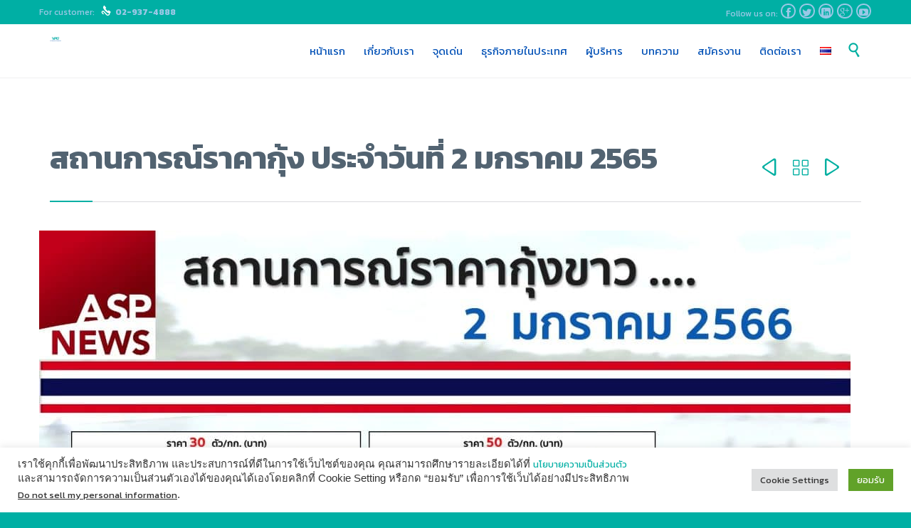

--- FILE ---
content_type: text/html; charset=UTF-8
request_url: https://www.vetproductsgroup.com/2023/01/02/%E0%B8%AA%E0%B8%96%E0%B8%B2%E0%B8%99%E0%B8%81%E0%B8%B2%E0%B8%A3%E0%B8%93%E0%B9%8C%E0%B8%A3%E0%B8%B2%E0%B8%84%E0%B8%B2%E0%B8%81%E0%B8%B8%E0%B9%89%E0%B8%87-%E0%B8%9B%E0%B8%A3%E0%B8%B0%E0%B8%88%E0%B8%B3%25/
body_size: 25766
content:

<!DOCTYPE html>
<html lang="th" class="no-ie no-js">

<head>
	<meta charset="UTF-8" />
	<meta http-equiv="X-UA-Compatible" content="IE=edge" />
	<meta name="viewport" content="width=device-width, initial-scale=1">

	<link rel="pingback" href="https://www.vetproductsgroup.com/xmlrpc.php" />
	<meta name='robots' content='index, follow, max-image-preview:large, max-snippet:-1, max-video-preview:-1' />

	<!-- This site is optimized with the Yoast SEO plugin v26.8 - https://yoast.com/product/yoast-seo-wordpress/ -->
	<title>สถานการณ์ราคากุ้ง ประจำวันที่ 2 มกราคม 2565 - Vet Products Group</title>
	<link rel="canonical" href="https://www.vetproductsgroup.com/2023/01/02/สถานการณ์ราคากุ้ง-ประจำ%/" />
	<meta property="og:locale" content="th_TH" />
	<meta property="og:locale:alternate" content="en_US" />
	<meta property="og:type" content="article" />
	<meta property="og:title" content="สถานการณ์ราคากุ้ง ประจำวันที่ 2 มกราคม 2565 - Vet Products Group" />
	<meta property="og:description" content="🦐🦐🦐สถานการณ์ราคากุ้ง ประจำวันที่ 2 มกราคม 2565 ✅ ราคาจร..." />
	<meta property="og:url" content="https://www.vetproductsgroup.com/2023/01/02/สถานการณ์ราคากุ้ง-ประจำ%/" />
	<meta property="og:site_name" content="Vet Products Group" />
	<meta property="article:published_time" content="2023-01-02T02:40:29+00:00" />
	<meta property="og:image" content="https://www.vetproductsgroup.com/wp-content/uploads/2023/01/1672626906880.jpg" />
	<meta property="og:image:width" content="1674" />
	<meta property="og:image:height" content="1180" />
	<meta property="og:image:type" content="image/jpeg" />
	<meta name="author" content="Vet Group" />
	<meta name="twitter:card" content="summary_large_image" />
	<meta name="twitter:image" content="https://www.vetproductsgroup.com/wp-content/uploads/2023/01/1672626906880.jpg" />
	<meta name="twitter:label1" content="Written by" />
	<meta name="twitter:data1" content="Vet Group" />
	<meta name="twitter:label2" content="Est. reading time" />
	<meta name="twitter:data2" content="1 นาที" />
	<script type="application/ld+json" class="yoast-schema-graph">{"@context":"https://schema.org","@graph":[{"@type":"Article","@id":"https://www.vetproductsgroup.com/2023/01/02/%e0%b8%aa%e0%b8%96%e0%b8%b2%e0%b8%99%e0%b8%81%e0%b8%b2%e0%b8%a3%e0%b8%93%e0%b9%8c%e0%b8%a3%e0%b8%b2%e0%b8%84%e0%b8%b2%e0%b8%81%e0%b8%b8%e0%b9%89%e0%b8%87-%e0%b8%9b%e0%b8%a3%e0%b8%b0%e0%b8%88%e0%b8%b3%/#article","isPartOf":{"@id":"https://www.vetproductsgroup.com/2023/01/02/%e0%b8%aa%e0%b8%96%e0%b8%b2%e0%b8%99%e0%b8%81%e0%b8%b2%e0%b8%a3%e0%b8%93%e0%b9%8c%e0%b8%a3%e0%b8%b2%e0%b8%84%e0%b8%b2%e0%b8%81%e0%b8%b8%e0%b9%89%e0%b8%87-%e0%b8%9b%e0%b8%a3%e0%b8%b0%e0%b8%88%e0%b8%b3%/"},"author":{"name":"Vet Group","@id":"https://www.vetproductsgroup.com/#/schema/person/d0c80b25875e29839fa3467b295afa84"},"headline":"สถานการณ์ราคากุ้ง ประจำวันที่ 2 มกราคม 2565","datePublished":"2023-01-02T02:40:29+00:00","mainEntityOfPage":{"@id":"https://www.vetproductsgroup.com/2023/01/02/%e0%b8%aa%e0%b8%96%e0%b8%b2%e0%b8%99%e0%b8%81%e0%b8%b2%e0%b8%a3%e0%b8%93%e0%b9%8c%e0%b8%a3%e0%b8%b2%e0%b8%84%e0%b8%b2%e0%b8%81%e0%b8%b8%e0%b9%89%e0%b8%87-%e0%b8%9b%e0%b8%a3%e0%b8%b0%e0%b8%88%e0%b8%b3%/"},"wordCount":13,"image":{"@id":"https://www.vetproductsgroup.com/2023/01/02/%e0%b8%aa%e0%b8%96%e0%b8%b2%e0%b8%99%e0%b8%81%e0%b8%b2%e0%b8%a3%e0%b8%93%e0%b9%8c%e0%b8%a3%e0%b8%b2%e0%b8%84%e0%b8%b2%e0%b8%81%e0%b8%b8%e0%b9%89%e0%b8%87-%e0%b8%9b%e0%b8%a3%e0%b8%b0%e0%b8%88%e0%b8%b3%/#primaryimage"},"thumbnailUrl":"https://www.vetproductsgroup.com/wp-content/uploads/2023/01/1672626906880.jpg","articleSection":["กุ้ง","ราคา","ราคากุ้ง","Article"],"inLanguage":"th"},{"@type":"WebPage","@id":"https://www.vetproductsgroup.com/2023/01/02/%e0%b8%aa%e0%b8%96%e0%b8%b2%e0%b8%99%e0%b8%81%e0%b8%b2%e0%b8%a3%e0%b8%93%e0%b9%8c%e0%b8%a3%e0%b8%b2%e0%b8%84%e0%b8%b2%e0%b8%81%e0%b8%b8%e0%b9%89%e0%b8%87-%e0%b8%9b%e0%b8%a3%e0%b8%b0%e0%b8%88%e0%b8%b3%/","url":"https://www.vetproductsgroup.com/2023/01/02/%e0%b8%aa%e0%b8%96%e0%b8%b2%e0%b8%99%e0%b8%81%e0%b8%b2%e0%b8%a3%e0%b8%93%e0%b9%8c%e0%b8%a3%e0%b8%b2%e0%b8%84%e0%b8%b2%e0%b8%81%e0%b8%b8%e0%b9%89%e0%b8%87-%e0%b8%9b%e0%b8%a3%e0%b8%b0%e0%b8%88%e0%b8%b3%/","name":"สถานการณ์ราคากุ้ง ประจำวันที่ 2 มกราคม 2565 - Vet Products Group","isPartOf":{"@id":"https://www.vetproductsgroup.com/#website"},"primaryImageOfPage":{"@id":"https://www.vetproductsgroup.com/2023/01/02/%e0%b8%aa%e0%b8%96%e0%b8%b2%e0%b8%99%e0%b8%81%e0%b8%b2%e0%b8%a3%e0%b8%93%e0%b9%8c%e0%b8%a3%e0%b8%b2%e0%b8%84%e0%b8%b2%e0%b8%81%e0%b8%b8%e0%b9%89%e0%b8%87-%e0%b8%9b%e0%b8%a3%e0%b8%b0%e0%b8%88%e0%b8%b3%/#primaryimage"},"image":{"@id":"https://www.vetproductsgroup.com/2023/01/02/%e0%b8%aa%e0%b8%96%e0%b8%b2%e0%b8%99%e0%b8%81%e0%b8%b2%e0%b8%a3%e0%b8%93%e0%b9%8c%e0%b8%a3%e0%b8%b2%e0%b8%84%e0%b8%b2%e0%b8%81%e0%b8%b8%e0%b9%89%e0%b8%87-%e0%b8%9b%e0%b8%a3%e0%b8%b0%e0%b8%88%e0%b8%b3%/#primaryimage"},"thumbnailUrl":"https://www.vetproductsgroup.com/wp-content/uploads/2023/01/1672626906880.jpg","datePublished":"2023-01-02T02:40:29+00:00","author":{"@id":"https://www.vetproductsgroup.com/#/schema/person/d0c80b25875e29839fa3467b295afa84"},"breadcrumb":{"@id":"https://www.vetproductsgroup.com/2023/01/02/%e0%b8%aa%e0%b8%96%e0%b8%b2%e0%b8%99%e0%b8%81%e0%b8%b2%e0%b8%a3%e0%b8%93%e0%b9%8c%e0%b8%a3%e0%b8%b2%e0%b8%84%e0%b8%b2%e0%b8%81%e0%b8%b8%e0%b9%89%e0%b8%87-%e0%b8%9b%e0%b8%a3%e0%b8%b0%e0%b8%88%e0%b8%b3%/#breadcrumb"},"inLanguage":"th","potentialAction":[{"@type":"ReadAction","target":["https://www.vetproductsgroup.com/2023/01/02/%e0%b8%aa%e0%b8%96%e0%b8%b2%e0%b8%99%e0%b8%81%e0%b8%b2%e0%b8%a3%e0%b8%93%e0%b9%8c%e0%b8%a3%e0%b8%b2%e0%b8%84%e0%b8%b2%e0%b8%81%e0%b8%b8%e0%b9%89%e0%b8%87-%e0%b8%9b%e0%b8%a3%e0%b8%b0%e0%b8%88%e0%b8%b3%/"]}]},{"@type":"ImageObject","inLanguage":"th","@id":"https://www.vetproductsgroup.com/2023/01/02/%e0%b8%aa%e0%b8%96%e0%b8%b2%e0%b8%99%e0%b8%81%e0%b8%b2%e0%b8%a3%e0%b8%93%e0%b9%8c%e0%b8%a3%e0%b8%b2%e0%b8%84%e0%b8%b2%e0%b8%81%e0%b8%b8%e0%b9%89%e0%b8%87-%e0%b8%9b%e0%b8%a3%e0%b8%b0%e0%b8%88%e0%b8%b3%/#primaryimage","url":"https://www.vetproductsgroup.com/wp-content/uploads/2023/01/1672626906880.jpg","contentUrl":"https://www.vetproductsgroup.com/wp-content/uploads/2023/01/1672626906880.jpg","width":1674,"height":1180},{"@type":"BreadcrumbList","@id":"https://www.vetproductsgroup.com/2023/01/02/%e0%b8%aa%e0%b8%96%e0%b8%b2%e0%b8%99%e0%b8%81%e0%b8%b2%e0%b8%a3%e0%b8%93%e0%b9%8c%e0%b8%a3%e0%b8%b2%e0%b8%84%e0%b8%b2%e0%b8%81%e0%b8%b8%e0%b9%89%e0%b8%87-%e0%b8%9b%e0%b8%a3%e0%b8%b0%e0%b8%88%e0%b8%b3%/#breadcrumb","itemListElement":[{"@type":"ListItem","position":1,"name":"Home","item":"https://www.vetproductsgroup.com/"},{"@type":"ListItem","position":2,"name":"สถานการณ์ราคากุ้ง ประจำวันที่ 2 มกราคม 2565"}]},{"@type":"WebSite","@id":"https://www.vetproductsgroup.com/#website","url":"https://www.vetproductsgroup.com/","name":"Vet Products Group","description":"ผู้นำทางด้าน แอนิมัล เฮลท์","potentialAction":[{"@type":"SearchAction","target":{"@type":"EntryPoint","urlTemplate":"https://www.vetproductsgroup.com/?s={search_term_string}"},"query-input":{"@type":"PropertyValueSpecification","valueRequired":true,"valueName":"search_term_string"}}],"inLanguage":"th"},{"@type":"Person","@id":"https://www.vetproductsgroup.com/#/schema/person/d0c80b25875e29839fa3467b295afa84","name":"Vet Group","image":{"@type":"ImageObject","inLanguage":"th","@id":"https://www.vetproductsgroup.com/#/schema/person/image/","url":"https://secure.gravatar.com/avatar/1941cac43fc6fd152e5d82404c80c2ba2b2a2f184abd940b318505f8fc2e1c6a?s=96&d=mm&r=g","contentUrl":"https://secure.gravatar.com/avatar/1941cac43fc6fd152e5d82404c80c2ba2b2a2f184abd940b318505f8fc2e1c6a?s=96&d=mm&r=g","caption":"Vet Group"},"sameAs":["http://www.vetproductsgroup.com"],"url":"https://www.vetproductsgroup.com/author/vetgroup/"}]}</script>
	<!-- / Yoast SEO plugin. -->


<link rel='dns-prefetch' href='//www.googletagmanager.com' />
<link rel='dns-prefetch' href='//fonts.googleapis.com' />
<link href='https://fonts.gstatic.com' crossorigin rel='preconnect' />
<link rel="alternate" type="application/rss+xml" title="Vet Products Group &raquo; ฟีด" href="https://www.vetproductsgroup.com/feed/" />
<link rel="alternate" type="application/rss+xml" title="Vet Products Group &raquo; ฟีดความเห็น" href="https://www.vetproductsgroup.com/comments/feed/" />
<link rel="alternate" type="application/rss+xml" title="Vet Products Group &raquo; สถานการณ์ราคากุ้ง ประจำวันที่ 2 มกราคม 2565 ฟีดความเห็น" href="https://www.vetproductsgroup.com/2023/01/02/%e0%b8%aa%e0%b8%96%e0%b8%b2%e0%b8%99%e0%b8%81%e0%b8%b2%e0%b8%a3%e0%b8%93%e0%b9%8c%e0%b8%a3%e0%b8%b2%e0%b8%84%e0%b8%b2%e0%b8%81%e0%b8%b8%e0%b9%89%e0%b8%87-%e0%b8%9b%e0%b8%a3%e0%b8%b0%e0%b8%88%e0%b8%b3%/feed/" />
<link rel="alternate" title="oEmbed (JSON)" type="application/json+oembed" href="https://www.vetproductsgroup.com/wp-json/oembed/1.0/embed?url=https%3A%2F%2Fwww.vetproductsgroup.com%2F2023%2F01%2F02%2F%25e0%25b8%25aa%25e0%25b8%2596%25e0%25b8%25b2%25e0%25b8%2599%25e0%25b8%2581%25e0%25b8%25b2%25e0%25b8%25a3%25e0%25b8%2593%25e0%25b9%258c%25e0%25b8%25a3%25e0%25b8%25b2%25e0%25b8%2584%25e0%25b8%25b2%25e0%25b8%2581%25e0%25b8%25b8%25e0%25b9%2589%25e0%25b8%2587-%25e0%25b8%259b%25e0%25b8%25a3%25e0%25b8%25b0%25e0%25b8%2588%25e0%25b8%25b3%25%2F&#038;lang=th" />
<link rel="alternate" title="oEmbed (XML)" type="text/xml+oembed" href="https://www.vetproductsgroup.com/wp-json/oembed/1.0/embed?url=https%3A%2F%2Fwww.vetproductsgroup.com%2F2023%2F01%2F02%2F%25e0%25b8%25aa%25e0%25b8%2596%25e0%25b8%25b2%25e0%25b8%2599%25e0%25b8%2581%25e0%25b8%25b2%25e0%25b8%25a3%25e0%25b8%2593%25e0%25b9%258c%25e0%25b8%25a3%25e0%25b8%25b2%25e0%25b8%2584%25e0%25b8%25b2%25e0%25b8%2581%25e0%25b8%25b8%25e0%25b9%2589%25e0%25b8%2587-%25e0%25b8%259b%25e0%25b8%25a3%25e0%25b8%25b0%25e0%25b8%2588%25e0%25b8%25b3%25%2F&#038;format=xml&#038;lang=th" />
<style id='wp-img-auto-sizes-contain-inline-css' type='text/css'>
img:is([sizes=auto i],[sizes^="auto," i]){contain-intrinsic-size:3000px 1500px}
/*# sourceURL=wp-img-auto-sizes-contain-inline-css */
</style>
<style id='wp-emoji-styles-inline-css' type='text/css'>

	img.wp-smiley, img.emoji {
		display: inline !important;
		border: none !important;
		box-shadow: none !important;
		height: 1em !important;
		width: 1em !important;
		margin: 0 0.07em !important;
		vertical-align: -0.1em !important;
		background: none !important;
		padding: 0 !important;
	}
/*# sourceURL=wp-emoji-styles-inline-css */
</style>
<style id='wp-block-library-inline-css' type='text/css'>
:root{
  --wp-block-synced-color:#7a00df;
  --wp-block-synced-color--rgb:122, 0, 223;
  --wp-bound-block-color:var(--wp-block-synced-color);
  --wp-editor-canvas-background:#ddd;
  --wp-admin-theme-color:#007cba;
  --wp-admin-theme-color--rgb:0, 124, 186;
  --wp-admin-theme-color-darker-10:#006ba1;
  --wp-admin-theme-color-darker-10--rgb:0, 107, 160.5;
  --wp-admin-theme-color-darker-20:#005a87;
  --wp-admin-theme-color-darker-20--rgb:0, 90, 135;
  --wp-admin-border-width-focus:2px;
}
@media (min-resolution:192dpi){
  :root{
    --wp-admin-border-width-focus:1.5px;
  }
}
.wp-element-button{
  cursor:pointer;
}

:root .has-very-light-gray-background-color{
  background-color:#eee;
}
:root .has-very-dark-gray-background-color{
  background-color:#313131;
}
:root .has-very-light-gray-color{
  color:#eee;
}
:root .has-very-dark-gray-color{
  color:#313131;
}
:root .has-vivid-green-cyan-to-vivid-cyan-blue-gradient-background{
  background:linear-gradient(135deg, #00d084, #0693e3);
}
:root .has-purple-crush-gradient-background{
  background:linear-gradient(135deg, #34e2e4, #4721fb 50%, #ab1dfe);
}
:root .has-hazy-dawn-gradient-background{
  background:linear-gradient(135deg, #faaca8, #dad0ec);
}
:root .has-subdued-olive-gradient-background{
  background:linear-gradient(135deg, #fafae1, #67a671);
}
:root .has-atomic-cream-gradient-background{
  background:linear-gradient(135deg, #fdd79a, #004a59);
}
:root .has-nightshade-gradient-background{
  background:linear-gradient(135deg, #330968, #31cdcf);
}
:root .has-midnight-gradient-background{
  background:linear-gradient(135deg, #020381, #2874fc);
}
:root{
  --wp--preset--font-size--normal:16px;
  --wp--preset--font-size--huge:42px;
}

.has-regular-font-size{
  font-size:1em;
}

.has-larger-font-size{
  font-size:2.625em;
}

.has-normal-font-size{
  font-size:var(--wp--preset--font-size--normal);
}

.has-huge-font-size{
  font-size:var(--wp--preset--font-size--huge);
}

.has-text-align-center{
  text-align:center;
}

.has-text-align-left{
  text-align:left;
}

.has-text-align-right{
  text-align:right;
}

.has-fit-text{
  white-space:nowrap !important;
}

#end-resizable-editor-section{
  display:none;
}

.aligncenter{
  clear:both;
}

.items-justified-left{
  justify-content:flex-start;
}

.items-justified-center{
  justify-content:center;
}

.items-justified-right{
  justify-content:flex-end;
}

.items-justified-space-between{
  justify-content:space-between;
}

.screen-reader-text{
  border:0;
  clip-path:inset(50%);
  height:1px;
  margin:-1px;
  overflow:hidden;
  padding:0;
  position:absolute;
  width:1px;
  word-wrap:normal !important;
}

.screen-reader-text:focus{
  background-color:#ddd;
  clip-path:none;
  color:#444;
  display:block;
  font-size:1em;
  height:auto;
  left:5px;
  line-height:normal;
  padding:15px 23px 14px;
  text-decoration:none;
  top:5px;
  width:auto;
  z-index:100000;
}
html :where(.has-border-color){
  border-style:solid;
}

html :where([style*=border-top-color]){
  border-top-style:solid;
}

html :where([style*=border-right-color]){
  border-right-style:solid;
}

html :where([style*=border-bottom-color]){
  border-bottom-style:solid;
}

html :where([style*=border-left-color]){
  border-left-style:solid;
}

html :where([style*=border-width]){
  border-style:solid;
}

html :where([style*=border-top-width]){
  border-top-style:solid;
}

html :where([style*=border-right-width]){
  border-right-style:solid;
}

html :where([style*=border-bottom-width]){
  border-bottom-style:solid;
}

html :where([style*=border-left-width]){
  border-left-style:solid;
}
html :where(img[class*=wp-image-]){
  height:auto;
  max-width:100%;
}
:where(figure){
  margin:0 0 1em;
}

html :where(.is-position-sticky){
  --wp-admin--admin-bar--position-offset:var(--wp-admin--admin-bar--height, 0px);
}

@media screen and (max-width:600px){
  html :where(.is-position-sticky){
    --wp-admin--admin-bar--position-offset:0px;
  }
}

/*# sourceURL=wp-block-library-inline-css */
</style><style id='global-styles-inline-css' type='text/css'>
:root{--wp--preset--aspect-ratio--square: 1;--wp--preset--aspect-ratio--4-3: 4/3;--wp--preset--aspect-ratio--3-4: 3/4;--wp--preset--aspect-ratio--3-2: 3/2;--wp--preset--aspect-ratio--2-3: 2/3;--wp--preset--aspect-ratio--16-9: 16/9;--wp--preset--aspect-ratio--9-16: 9/16;--wp--preset--color--black: #000000;--wp--preset--color--cyan-bluish-gray: #abb8c3;--wp--preset--color--white: #ffffff;--wp--preset--color--pale-pink: #f78da7;--wp--preset--color--vivid-red: #cf2e2e;--wp--preset--color--luminous-vivid-orange: #ff6900;--wp--preset--color--luminous-vivid-amber: #fcb900;--wp--preset--color--light-green-cyan: #7bdcb5;--wp--preset--color--vivid-green-cyan: #00d084;--wp--preset--color--pale-cyan-blue: #8ed1fc;--wp--preset--color--vivid-cyan-blue: #0693e3;--wp--preset--color--vivid-purple: #9b51e0;--wp--preset--gradient--vivid-cyan-blue-to-vivid-purple: linear-gradient(135deg,rgb(6,147,227) 0%,rgb(155,81,224) 100%);--wp--preset--gradient--light-green-cyan-to-vivid-green-cyan: linear-gradient(135deg,rgb(122,220,180) 0%,rgb(0,208,130) 100%);--wp--preset--gradient--luminous-vivid-amber-to-luminous-vivid-orange: linear-gradient(135deg,rgb(252,185,0) 0%,rgb(255,105,0) 100%);--wp--preset--gradient--luminous-vivid-orange-to-vivid-red: linear-gradient(135deg,rgb(255,105,0) 0%,rgb(207,46,46) 100%);--wp--preset--gradient--very-light-gray-to-cyan-bluish-gray: linear-gradient(135deg,rgb(238,238,238) 0%,rgb(169,184,195) 100%);--wp--preset--gradient--cool-to-warm-spectrum: linear-gradient(135deg,rgb(74,234,220) 0%,rgb(151,120,209) 20%,rgb(207,42,186) 40%,rgb(238,44,130) 60%,rgb(251,105,98) 80%,rgb(254,248,76) 100%);--wp--preset--gradient--blush-light-purple: linear-gradient(135deg,rgb(255,206,236) 0%,rgb(152,150,240) 100%);--wp--preset--gradient--blush-bordeaux: linear-gradient(135deg,rgb(254,205,165) 0%,rgb(254,45,45) 50%,rgb(107,0,62) 100%);--wp--preset--gradient--luminous-dusk: linear-gradient(135deg,rgb(255,203,112) 0%,rgb(199,81,192) 50%,rgb(65,88,208) 100%);--wp--preset--gradient--pale-ocean: linear-gradient(135deg,rgb(255,245,203) 0%,rgb(182,227,212) 50%,rgb(51,167,181) 100%);--wp--preset--gradient--electric-grass: linear-gradient(135deg,rgb(202,248,128) 0%,rgb(113,206,126) 100%);--wp--preset--gradient--midnight: linear-gradient(135deg,rgb(2,3,129) 0%,rgb(40,116,252) 100%);--wp--preset--font-size--small: 13px;--wp--preset--font-size--medium: 20px;--wp--preset--font-size--large: 36px;--wp--preset--font-size--x-large: 42px;--wp--preset--spacing--20: 0.44rem;--wp--preset--spacing--30: 0.67rem;--wp--preset--spacing--40: 1rem;--wp--preset--spacing--50: 1.5rem;--wp--preset--spacing--60: 2.25rem;--wp--preset--spacing--70: 3.38rem;--wp--preset--spacing--80: 5.06rem;--wp--preset--shadow--natural: 6px 6px 9px rgba(0, 0, 0, 0.2);--wp--preset--shadow--deep: 12px 12px 50px rgba(0, 0, 0, 0.4);--wp--preset--shadow--sharp: 6px 6px 0px rgba(0, 0, 0, 0.2);--wp--preset--shadow--outlined: 6px 6px 0px -3px rgb(255, 255, 255), 6px 6px rgb(0, 0, 0);--wp--preset--shadow--crisp: 6px 6px 0px rgb(0, 0, 0);}:where(.is-layout-flex){gap: 0.5em;}:where(.is-layout-grid){gap: 0.5em;}body .is-layout-flex{display: flex;}.is-layout-flex{flex-wrap: wrap;align-items: center;}.is-layout-flex > :is(*, div){margin: 0;}body .is-layout-grid{display: grid;}.is-layout-grid > :is(*, div){margin: 0;}:where(.wp-block-columns.is-layout-flex){gap: 2em;}:where(.wp-block-columns.is-layout-grid){gap: 2em;}:where(.wp-block-post-template.is-layout-flex){gap: 1.25em;}:where(.wp-block-post-template.is-layout-grid){gap: 1.25em;}.has-black-color{color: var(--wp--preset--color--black) !important;}.has-cyan-bluish-gray-color{color: var(--wp--preset--color--cyan-bluish-gray) !important;}.has-white-color{color: var(--wp--preset--color--white) !important;}.has-pale-pink-color{color: var(--wp--preset--color--pale-pink) !important;}.has-vivid-red-color{color: var(--wp--preset--color--vivid-red) !important;}.has-luminous-vivid-orange-color{color: var(--wp--preset--color--luminous-vivid-orange) !important;}.has-luminous-vivid-amber-color{color: var(--wp--preset--color--luminous-vivid-amber) !important;}.has-light-green-cyan-color{color: var(--wp--preset--color--light-green-cyan) !important;}.has-vivid-green-cyan-color{color: var(--wp--preset--color--vivid-green-cyan) !important;}.has-pale-cyan-blue-color{color: var(--wp--preset--color--pale-cyan-blue) !important;}.has-vivid-cyan-blue-color{color: var(--wp--preset--color--vivid-cyan-blue) !important;}.has-vivid-purple-color{color: var(--wp--preset--color--vivid-purple) !important;}.has-black-background-color{background-color: var(--wp--preset--color--black) !important;}.has-cyan-bluish-gray-background-color{background-color: var(--wp--preset--color--cyan-bluish-gray) !important;}.has-white-background-color{background-color: var(--wp--preset--color--white) !important;}.has-pale-pink-background-color{background-color: var(--wp--preset--color--pale-pink) !important;}.has-vivid-red-background-color{background-color: var(--wp--preset--color--vivid-red) !important;}.has-luminous-vivid-orange-background-color{background-color: var(--wp--preset--color--luminous-vivid-orange) !important;}.has-luminous-vivid-amber-background-color{background-color: var(--wp--preset--color--luminous-vivid-amber) !important;}.has-light-green-cyan-background-color{background-color: var(--wp--preset--color--light-green-cyan) !important;}.has-vivid-green-cyan-background-color{background-color: var(--wp--preset--color--vivid-green-cyan) !important;}.has-pale-cyan-blue-background-color{background-color: var(--wp--preset--color--pale-cyan-blue) !important;}.has-vivid-cyan-blue-background-color{background-color: var(--wp--preset--color--vivid-cyan-blue) !important;}.has-vivid-purple-background-color{background-color: var(--wp--preset--color--vivid-purple) !important;}.has-black-border-color{border-color: var(--wp--preset--color--black) !important;}.has-cyan-bluish-gray-border-color{border-color: var(--wp--preset--color--cyan-bluish-gray) !important;}.has-white-border-color{border-color: var(--wp--preset--color--white) !important;}.has-pale-pink-border-color{border-color: var(--wp--preset--color--pale-pink) !important;}.has-vivid-red-border-color{border-color: var(--wp--preset--color--vivid-red) !important;}.has-luminous-vivid-orange-border-color{border-color: var(--wp--preset--color--luminous-vivid-orange) !important;}.has-luminous-vivid-amber-border-color{border-color: var(--wp--preset--color--luminous-vivid-amber) !important;}.has-light-green-cyan-border-color{border-color: var(--wp--preset--color--light-green-cyan) !important;}.has-vivid-green-cyan-border-color{border-color: var(--wp--preset--color--vivid-green-cyan) !important;}.has-pale-cyan-blue-border-color{border-color: var(--wp--preset--color--pale-cyan-blue) !important;}.has-vivid-cyan-blue-border-color{border-color: var(--wp--preset--color--vivid-cyan-blue) !important;}.has-vivid-purple-border-color{border-color: var(--wp--preset--color--vivid-purple) !important;}.has-vivid-cyan-blue-to-vivid-purple-gradient-background{background: var(--wp--preset--gradient--vivid-cyan-blue-to-vivid-purple) !important;}.has-light-green-cyan-to-vivid-green-cyan-gradient-background{background: var(--wp--preset--gradient--light-green-cyan-to-vivid-green-cyan) !important;}.has-luminous-vivid-amber-to-luminous-vivid-orange-gradient-background{background: var(--wp--preset--gradient--luminous-vivid-amber-to-luminous-vivid-orange) !important;}.has-luminous-vivid-orange-to-vivid-red-gradient-background{background: var(--wp--preset--gradient--luminous-vivid-orange-to-vivid-red) !important;}.has-very-light-gray-to-cyan-bluish-gray-gradient-background{background: var(--wp--preset--gradient--very-light-gray-to-cyan-bluish-gray) !important;}.has-cool-to-warm-spectrum-gradient-background{background: var(--wp--preset--gradient--cool-to-warm-spectrum) !important;}.has-blush-light-purple-gradient-background{background: var(--wp--preset--gradient--blush-light-purple) !important;}.has-blush-bordeaux-gradient-background{background: var(--wp--preset--gradient--blush-bordeaux) !important;}.has-luminous-dusk-gradient-background{background: var(--wp--preset--gradient--luminous-dusk) !important;}.has-pale-ocean-gradient-background{background: var(--wp--preset--gradient--pale-ocean) !important;}.has-electric-grass-gradient-background{background: var(--wp--preset--gradient--electric-grass) !important;}.has-midnight-gradient-background{background: var(--wp--preset--gradient--midnight) !important;}.has-small-font-size{font-size: var(--wp--preset--font-size--small) !important;}.has-medium-font-size{font-size: var(--wp--preset--font-size--medium) !important;}.has-large-font-size{font-size: var(--wp--preset--font-size--large) !important;}.has-x-large-font-size{font-size: var(--wp--preset--font-size--x-large) !important;}
/*# sourceURL=global-styles-inline-css */
</style>
<style id='core-block-supports-inline-css' type='text/css'>
/**
 * Core styles: block-supports
 */

/*# sourceURL=core-block-supports-inline-css */
</style>

<style id='classic-theme-styles-inline-css' type='text/css'>
/**
 * These rules are needed for backwards compatibility.
 * They should match the button element rules in the base theme.json file.
 */
.wp-block-button__link {
	color: #ffffff;
	background-color: #32373c;
	border-radius: 9999px; /* 100% causes an oval, but any explicit but really high value retains the pill shape. */

	/* This needs a low specificity so it won't override the rules from the button element if defined in theme.json. */
	box-shadow: none;
	text-decoration: none;

	/* The extra 2px are added to size solids the same as the outline versions.*/
	padding: calc(0.667em + 2px) calc(1.333em + 2px);

	font-size: 1.125em;
}

.wp-block-file__button {
	background: #32373c;
	color: #ffffff;
	text-decoration: none;
}

/*# sourceURL=/wp-includes/css/classic-themes.css */
</style>
<link rel='stylesheet' id='cookie-law-info-css' href='https://www.vetproductsgroup.com/wp-content/plugins/cookie-law-info/legacy/public/css/cookie-law-info-public.css?ver=3.3.9.1' type='text/css' media='all' />
<link rel='stylesheet' id='cookie-law-info-gdpr-css' href='https://www.vetproductsgroup.com/wp-content/plugins/cookie-law-info/legacy/public/css/cookie-law-info-gdpr.css?ver=3.3.9.1' type='text/css' media='all' />
<link rel='stylesheet' id='wpm-main-css' href='//www.vetproductsgroup.com/wp-content/plugins/wp-multilang/assets/styles/main.css?ver=2.4.25' type='text/css' media='all' />
<link rel='stylesheet' id='front-magnific-popup-css' href='https://www.vetproductsgroup.com/wp-content/themes/health-center/wpv_theme/assets/css/magnific.css?ver=6.9' type='text/css' media='all' />
<link rel='stylesheet' id='vamtam-front-all-css' href='https://www.vetproductsgroup.com/wp-content/themes/health-center/cache/all.css?ver=1768206596' type='text/css' media='all' />
<style id='vamtam-front-all-inline-css' type='text/css'>
.page-id-1849 .page-header .title {
padding-top: 60px;
}
.clearboth { clear: both; }


/* Welcome page only! */
.screens .linkarea img{
	box-shadow: 0px 2px 4px 0px rgba(0,0,0,0.10);
	transition: all .3s ease;
	border-radius: 2px;
}

.screens .linkarea img:hover {
	box-shadow: 0px 2px 20px 0px rgba(0,0,0,0.16);
	margin-top: -10px;
}
.page-id-7948 #style-switcher{
display: none;
}

.w-header {
	text-align: center;
}
.w-header .grid-1-5{
	display: inline-block;
	float: none;
	vertical-align: top:
}
.w-header h3{
	margin: 0px;
	font-weight: 600;
	color: #fff;
}
.w-header p{
	margin-top: 0.5em
}
.w-header .sep-3{
	opacity: 0.2;
}
.w-header h1, .w-header h4, .w-header p, .w-white{
	color: #fff !important;
}

body.page-id-7948.no-header-sidebars.no-page-header .page-wrapper{
	padding-top: 0px;
}

.page-id-7948 h2{
	font-size: 3em;
	line-height: 1em;
	font-weight: 100;
	color: #7C8A8D;
	margin-bottom: 10px;
}

.big-text {
	font-size: 1.3em;
	line-height: 1.2em;
	font-weight: 100
}

.plugin-logos img{
	padding: 0px 20px;
	display: inline-block;
}


.more-testimonials{
	border: solid 1px #EDEDED;
	text-align: center;
	padding: 20px 30px;
	border: 1px solid #D9D9D9;
}
.more-testimonials h3{
	margin-bottom: 9px;
	margin-top: 6px;
}
.more-testimonials p{
	margin-top: 0px;
}
.dark-bg h2{
	color: #fff !important;
}

@media (max-width: 958px){
.twitter-button{
	margin-bottom: 20px;
}
body.page-id-7948 .row{
	margin-bottom: 0px;
}
.w-hide-bg{
	padding:0px !important;
	background-image: none !important;
}
.dark-bg{
	background-image: none !important;
}

.w-mobile-hide{
	display: none;
}
.w-hide-bg .push{
	display: none;
}
}
 /*  Rollover image styles  */
  .figure {
    position: relative;
    float:left;
    width: 220px; /* can be omitted for a regular non-lazy image */
    max-width: 100%;
  }
  .figure img.Sirv.image-hover {
    position: absolute;
float:left;
    top: 0;
    right: 0;
    left: 0;
    bottom: 0;
    object-fit: contain;
    opacity: 0;
    transition: opacity .2s;
  }
  .figure:hover img.Sirv.image-hover {
    opacity: 1;
  }
/*# sourceURL=vamtam-front-all-inline-css */
</style>
<link rel='stylesheet' id='my-child-theme-style-css' href='https://www.vetproductsgroup.com/wp-content/themes/health-center-child/style.css?ver=6.9' type='text/css' media='all' />
<link rel='stylesheet' id='wpv-gfonts-css' href='//fonts.googleapis.com/css?family=Kanit%3Abold%2Cnormal%2Citalic%2C300%7CAsap%3Anormal%2Cbold&#038;subset=latin&#038;ver=30.1' type='text/css' media='all' />
<!--n2css--><!--n2js--><script type="text/javascript" src="https://www.vetproductsgroup.com/wp-includes/js/jquery/jquery.js?ver=3.7.1" id="jquery-core-js"></script>
<script type="text/javascript" src="https://www.vetproductsgroup.com/wp-includes/js/jquery/jquery-migrate.js?ver=3.4.1" id="jquery-migrate-js"></script>
<script type="text/javascript" id="cookie-law-info-js-extra">
/* <![CDATA[ */
var Cli_Data = {"nn_cookie_ids":[],"cookielist":[],"non_necessary_cookies":[],"ccpaEnabled":"1","ccpaRegionBased":"","ccpaBarEnabled":"1","strictlyEnabled":["necessary","obligatoire"],"ccpaType":"ccpa_gdpr","js_blocking":"1","custom_integration":"","triggerDomRefresh":"","secure_cookies":""};
var cli_cookiebar_settings = {"animate_speed_hide":"500","animate_speed_show":"500","background":"#FFF","border":"#b1a6a6c2","border_on":"","button_1_button_colour":"#61a229","button_1_button_hover":"#4e8221","button_1_link_colour":"#fff","button_1_as_button":"1","button_1_new_win":"","button_2_button_colour":"#333","button_2_button_hover":"#292929","button_2_link_colour":"#444","button_2_as_button":"","button_2_hidebar":"","button_3_button_colour":"#dedfe0","button_3_button_hover":"#b2b2b3","button_3_link_colour":"#333333","button_3_as_button":"1","button_3_new_win":"","button_4_button_colour":"#dedfe0","button_4_button_hover":"#b2b2b3","button_4_link_colour":"#333333","button_4_as_button":"1","button_7_button_colour":"#61a229","button_7_button_hover":"#4e8221","button_7_link_colour":"#fff","button_7_as_button":"1","button_7_new_win":"","font_family":"inherit","header_fix":"","notify_animate_hide":"1","notify_animate_show":"","notify_div_id":"#cookie-law-info-bar","notify_position_horizontal":"right","notify_position_vertical":"bottom","scroll_close":"","scroll_close_reload":"1","accept_close_reload":"","reject_close_reload":"1","showagain_tab":"1","showagain_background":"#fff","showagain_border":"#000","showagain_div_id":"#cookie-law-info-again","showagain_x_position":"120px","text":"#333333","show_once_yn":"","show_once":"10000","logging_on":"","as_popup":"","popup_overlay":"1","bar_heading_text":"","cookie_bar_as":"banner","popup_showagain_position":"bottom-right","widget_position":"left"};
var log_object = {"ajax_url":"https://www.vetproductsgroup.com/wp-admin/admin-ajax.php"};
//# sourceURL=cookie-law-info-js-extra
/* ]]> */
</script>
<script type="text/javascript" src="https://www.vetproductsgroup.com/wp-content/plugins/cookie-law-info/legacy/public/js/cookie-law-info-public.js?ver=3.3.9.1" id="cookie-law-info-js"></script>
<script type="text/javascript" id="cookie-law-info-ccpa-js-extra">
/* <![CDATA[ */
var ccpa_data = {"opt_out_prompt":"Do you really wish to opt out?","opt_out_confirm":"Confirm","opt_out_cancel":"Cancel"};
//# sourceURL=cookie-law-info-ccpa-js-extra
/* ]]> */
</script>
<script type="text/javascript" src="https://www.vetproductsgroup.com/wp-content/plugins/cookie-law-info/legacy/admin/modules/ccpa/assets/js/cookie-law-info-ccpa.js?ver=3.3.9.1" id="cookie-law-info-ccpa-js"></script>
<script type="text/javascript" src="https://www.vetproductsgroup.com/wp-content/plugins/vamtam-love-it//includes/js/jquery.cookie.js?ver=6.9" id="jquery-cookie-js"></script>
<script type="text/javascript" id="love-it-js-extra">
/* <![CDATA[ */
var love_it_vars = {"ajaxurl":"https://www.vetproductsgroup.com/wp-admin/admin-ajax.php","nonce":"62453eba2d","already_loved_message":"You have already loved this item.","error_message":"Sorry, there was a problem processing your request.","logged_in":""};
//# sourceURL=love-it-js-extra
/* ]]> */
</script>
<script type="text/javascript" src="https://www.vetproductsgroup.com/wp-content/plugins/vamtam-love-it//includes/js/love-it.js?ver=6.9" id="love-it-js"></script>

<!-- Google tag (gtag.js) snippet added by Site Kit -->
<!-- Google Analytics snippet added by Site Kit -->
<script type="text/javascript" src="https://www.googletagmanager.com/gtag/js?id=GT-WKR2MZQ" id="google_gtagjs-js" async></script>
<script type="text/javascript" id="google_gtagjs-js-after">
/* <![CDATA[ */
window.dataLayer = window.dataLayer || [];function gtag(){dataLayer.push(arguments);}
gtag("set","linker",{"domains":["www.vetproductsgroup.com"]});
gtag("js", new Date());
gtag("set", "developer_id.dZTNiMT", true);
gtag("config", "GT-WKR2MZQ");
//# sourceURL=google_gtagjs-js-after
/* ]]> */
</script>
<link rel="https://api.w.org/" href="https://www.vetproductsgroup.com/wp-json/" /><link rel="alternate" title="JSON" type="application/json" href="https://www.vetproductsgroup.com/wp-json/wp/v2/posts/13490" /><link rel="EditURI" type="application/rsd+xml" title="RSD" href="https://www.vetproductsgroup.com/xmlrpc.php?rsd" />
<meta name="generator" content="WordPress 6.9" />
<link rel='shortlink' href='https://www.vetproductsgroup.com/?p=13490' />
<meta name="generator" content="Site Kit by Google 1.171.0" /><link rel="alternate" hreflang="en-us" href="https://www.vetproductsgroup.com/en/2023/01/02/%E0%B8%AA%E0%B8%96%E0%B8%B2%E0%B8%99%E0%B8%81%E0%B8%B2%E0%B8%A3%E0%B8%93%E0%B9%8C%E0%B8%A3%E0%B8%B2%E0%B8%84%E0%B8%B2%E0%B8%81%E0%B8%B8%E0%B9%89%E0%B8%87-%E0%B8%9B%E0%B8%A3%E0%B8%B0%E0%B8%88%E0%B8%B3%25/"/>
<link rel="alternate" hreflang="x-default" href="https://www.vetproductsgroup.com/2023/01/02/%E0%B8%AA%E0%B8%96%E0%B8%B2%E0%B8%99%E0%B8%81%E0%B8%B2%E0%B8%A3%E0%B8%93%E0%B9%8C%E0%B8%A3%E0%B8%B2%E0%B8%84%E0%B8%B2%E0%B8%81%E0%B8%B8%E0%B9%89%E0%B8%87-%E0%B8%9B%E0%B8%A3%E0%B8%B0%E0%B8%88%E0%B8%B3%25/"/>
<link rel="alternate" hreflang="th" href="https://www.vetproductsgroup.com/2023/01/02/%E0%B8%AA%E0%B8%96%E0%B8%B2%E0%B8%99%E0%B8%81%E0%B8%B2%E0%B8%A3%E0%B8%93%E0%B9%8C%E0%B8%A3%E0%B8%B2%E0%B8%84%E0%B8%B2%E0%B8%81%E0%B8%B8%E0%B9%89%E0%B8%87-%E0%B8%9B%E0%B8%A3%E0%B8%B0%E0%B8%88%E0%B8%B3%25/"/>
<style type="text/css">.recentcomments a{display:inline !important;padding:0 !important;margin:0 !important;}</style><meta name="generator" content="Powered by Slider Revolution 6.7.40 - responsive, Mobile-Friendly Slider Plugin for WordPress with comfortable drag and drop interface." />
<link rel="icon" href="https://www.vetproductsgroup.com/wp-content/uploads/2025/06/cropped-Logoสีเต็มพื้นใส-222-32x32.png" sizes="32x32" />
<link rel="icon" href="https://www.vetproductsgroup.com/wp-content/uploads/2025/06/cropped-Logoสีเต็มพื้นใส-222-192x192.png" sizes="192x192" />
<link rel="apple-touch-icon" href="https://www.vetproductsgroup.com/wp-content/uploads/2025/06/cropped-Logoสีเต็มพื้นใส-222-180x180.png" />
<meta name="msapplication-TileImage" content="https://www.vetproductsgroup.com/wp-content/uploads/2025/06/cropped-Logoสีเต็มพื้นใส-222-270x270.png" />
<script>function setREVStartSize(e){
			//window.requestAnimationFrame(function() {
				window.RSIW = window.RSIW===undefined ? window.innerWidth : window.RSIW;
				window.RSIH = window.RSIH===undefined ? window.innerHeight : window.RSIH;
				try {
					var pw = document.getElementById(e.c).parentNode.offsetWidth,
						newh;
					pw = pw===0 || isNaN(pw) || (e.l=="fullwidth" || e.layout=="fullwidth") ? window.RSIW : pw;
					e.tabw = e.tabw===undefined ? 0 : parseInt(e.tabw);
					e.thumbw = e.thumbw===undefined ? 0 : parseInt(e.thumbw);
					e.tabh = e.tabh===undefined ? 0 : parseInt(e.tabh);
					e.thumbh = e.thumbh===undefined ? 0 : parseInt(e.thumbh);
					e.tabhide = e.tabhide===undefined ? 0 : parseInt(e.tabhide);
					e.thumbhide = e.thumbhide===undefined ? 0 : parseInt(e.thumbhide);
					e.mh = e.mh===undefined || e.mh=="" || e.mh==="auto" ? 0 : parseInt(e.mh,0);
					if(e.layout==="fullscreen" || e.l==="fullscreen")
						newh = Math.max(e.mh,window.RSIH);
					else{
						e.gw = Array.isArray(e.gw) ? e.gw : [e.gw];
						for (var i in e.rl) if (e.gw[i]===undefined || e.gw[i]===0) e.gw[i] = e.gw[i-1];
						e.gh = e.el===undefined || e.el==="" || (Array.isArray(e.el) && e.el.length==0)? e.gh : e.el;
						e.gh = Array.isArray(e.gh) ? e.gh : [e.gh];
						for (var i in e.rl) if (e.gh[i]===undefined || e.gh[i]===0) e.gh[i] = e.gh[i-1];
											
						var nl = new Array(e.rl.length),
							ix = 0,
							sl;
						e.tabw = e.tabhide>=pw ? 0 : e.tabw;
						e.thumbw = e.thumbhide>=pw ? 0 : e.thumbw;
						e.tabh = e.tabhide>=pw ? 0 : e.tabh;
						e.thumbh = e.thumbhide>=pw ? 0 : e.thumbh;
						for (var i in e.rl) nl[i] = e.rl[i]<window.RSIW ? 0 : e.rl[i];
						sl = nl[0];
						for (var i in nl) if (sl>nl[i] && nl[i]>0) { sl = nl[i]; ix=i;}
						var m = pw>(e.gw[ix]+e.tabw+e.thumbw) ? 1 : (pw-(e.tabw+e.thumbw)) / (e.gw[ix]);
						newh =  (e.gh[ix] * m) + (e.tabh + e.thumbh);
					}
					var el = document.getElementById(e.c);
					if (el!==null && el) el.style.height = newh+"px";
					el = document.getElementById(e.c+"_wrapper");
					if (el!==null && el) {
						el.style.height = newh+"px";
						el.style.display = "block";
					}
				} catch(e){
					console.log("Failure at Presize of Slider:" + e)
				}
			//});
		  };</script>
	<script>
		(function(i,s,o,g,r,a,m){i['GoogleAnalyticsObject']=r;i[r]=i[r]||function(){
		(i[r].q=i[r].q||[]).push(arguments)},i[r].l=1*new Date();a=s.createElement(o),
		m=s.getElementsByTagName(o)[0];a.async=1;a.src=g;m.parentNode.insertBefore(a,m)
		})(window,document,'script','//www.google-analytics.com/analytics.js','ga');

		ga('create', 'UA-107671784-1', 'auto');
		ga('require', 'displayfeatures');
		ga('send', 'pageview');
	</script>
<link rel='stylesheet' id='nsmw-font-awesome-all-css-css' href='https://www.vetproductsgroup.com/wp-content/plugins/new-social-media-widget/css/all.css?ver=6.9' type='text/css' media='all' />
<link rel='stylesheet' id='nsmw-bootstrap-css-css' href='https://www.vetproductsgroup.com/wp-content/plugins/new-social-media-widget/css/output-bootstrap.css?ver=6.9' type='text/css' media='all' />
<link rel='stylesheet' id='nsmw-hover-min-css-css' href='https://www.vetproductsgroup.com/wp-content/plugins/new-social-media-widget/css/hover-min.css?ver=6.9' type='text/css' media='all' />
<link rel='stylesheet' id='cookie-law-info-table-css' href='https://www.vetproductsgroup.com/wp-content/plugins/cookie-law-info/legacy/public/css/cookie-law-info-table.css?ver=3.3.9.1' type='text/css' media='all' />
<link rel='stylesheet' id='rs-plugin-settings-css' href='//www.vetproductsgroup.com/wp-content/plugins/revslider/sr6/assets/css/rs6.css?ver=6.7.40' type='text/css' media='all' />
<style id='rs-plugin-settings-inline-css' type='text/css'>
#rs-demo-id {}
/*# sourceURL=rs-plugin-settings-inline-css */
</style>
</head>
<body class="wp-singular post-template-default single single-post postid-13490 single-format-standard wp-theme-health-center wp-child-theme-health-center-child layout-full language-th full pagination-infinite-scrolling sticky-header-type-normal wpv-not-scrolled has-page-header cbox-share-twitter cbox-share-facebook cbox-share-googleplus cbox-share-pinterest no-header-slider no-header-sidebars responsive-layout no-breadcrumbs no-slider-button-thumbnails sticky-header">
	<span id="top"></span>
		<div id="page" class="main-container">

		<div class="fixed-header-box">
	<header class="main-header layout-logo-menu">
			<div id="top-nav-wrapper">
				<nav class="top-nav text-social">
			<div class="limit-wrapper top-nav-inner">
				<div class="row">
					<div class="row">
						<div class="grid-1-2" id="top-nav-text">
	For customer:   <span class='icon shortcode theme ' style='font-size:14px !important;color:#ffffff;'>&#57382;</span>  <strong>02-937-4888</strong></div><div class="grid-1-2" id="top-nav-social">
			<span>Follow us on: </span>
									<a href="https://www.facebook.com/VetProductsGroup" target="_blank"><span class='icon shortcode theme ' style=''>&#57387;</span></a>
												<a href="#" target="_blank"><span class='icon shortcode  ' style=''>&#58159;</span></a>
												<a href="#" target="_blank"><span class='icon shortcode  ' style=''>&#58209;</span></a>
												<a href="#" target="_blank"><span class='icon shortcode  ' style=''>&#58150;</span></a>
																																<a href="https://www.youtube.com/@VPGChannel" target="_blank"><span class='icon shortcode  ' style=''>&#58165;</span></a>
										</div>					</div>
				</div>
			</div>
		</nav>
			</div>
		<div class="limit-wrapper">
	<div class="header-contents header-content-wrapper">
		<div class="first-row">
			<div class="logo-wrapper">
	<a href="#" id="mp-menu-trigger" class="icon-b" data-icon="&#57801;"><span class="visuallyhidden">Open/Close Menu</span></a>
		<a href="https://www.vetproductsgroup.com" title="Vet Products Group" class="logo " style="min-width:81px">			<img src="https://www.vetproductsgroup.com/wp-content/uploads/2026/01/Logo-png-2-1.png" alt="Vet Products Group" class="normal-logo" height="41.5" style="padding: 16.75px 0; max-height: 41.5px;"/>
			</a>
				<span class="logo-tagline">ผู้นำทางด้าน แอนิมัล เฮลท์</span>
		<div class="mobile-logo-additions">
							<button class="header-search icon wpv-overlay-search-trigger">&#57645;</button>
			</div>
</div>

		</div>

		<div class="second-row has-search">
			<div id="menus">
				<nav id="main-menu">
		<a href="#main" title="Skip to content" class="visuallyhidden">Skip to content</a>
	<div class="menu-main-menu-container"><ul id="menu-main-menu" class="menu"><li id="menu-item-8009" class="menu-item menu-item-type-custom menu-item-object-custom menu-item-8009"><a href="/"><span>หน้าแรก</span></a></li>
<li id="menu-item-9037" class="menu-item menu-item-type-post_type menu-item-object-page menu-item-has-children menu-item-9037"><a href="https://www.vetproductsgroup.com/aboutus/"><span>เกี่ยวกับเรา</span></a>
<div class='sub-menu-wrapper'><ul class="sub-menu">
	<li id="menu-item-9906" class="menu-item menu-item-type-post_type menu-item-object-page menu-item-9906"><a href="https://www.vetproductsgroup.com/vision-mission/"><span>Vision &#038; Mission</span></a></li>
	<li id="menu-item-13745" class="menu-item menu-item-type-post_type menu-item-object-page menu-item-13745"><a href="https://www.vetproductsgroup.com/%e0%b8%99%e0%b9%82%e0%b8%a2%e0%b8%9a%e0%b8%b2%e0%b8%a2%e0%b8%84%e0%b8%a7%e0%b8%b2%e0%b8%a1%e0%b9%80%e0%b8%9b%e0%b9%87%e0%b8%99%e0%b8%aa%e0%b9%88%e0%b8%a7%e0%b8%99%e0%b8%95%e0%b8%b1%e0%b8%a7/"><span>นโยบายความเป็นส่วนตัว</span></a></li>
</ul></div>
</li>
<li id="menu-item-6" class="menu-item menu-item-type-custom menu-item-object-custom menu-item-has-children menu-item-6"><a href="/"><span>จุดเด่น</span></a>
<div class='sub-menu-wrapper'><ul class="sub-menu">
	<li id="menu-item-8745" class="menu-item menu-item-type-post_type menu-item-object-page menu-item-8745"><a href="https://www.vetproductsgroup.com/%e0%b8%aa%e0%b8%b3%e0%b8%99%e0%b8%b1%e0%b8%81%e0%b9%80%e0%b8%97%e0%b8%84%e0%b8%99%e0%b8%b4%e0%b8%84-itac/"><span>สำนักเทคนิค (ITAC)</span></a></li>
	<li id="menu-item-9036" class="menu-item menu-item-type-post_type menu-item-object-page menu-item-has-children menu-item-9036"><a href="https://www.vetproductsgroup.com/%e0%b8%a8%e0%b8%b9%e0%b8%99%e0%b8%a2%e0%b9%8c%e0%b8%a7%e0%b8%b4%e0%b8%88%e0%b8%b1%e0%b8%a2%e0%b9%81%e0%b8%a5%e0%b8%b0%e0%b8%9e%e0%b8%b1%e0%b8%92%e0%b8%99%e0%b8%b2-vri/"><span>ศูนย์วิจัยและพัฒนา (VRI)</span></a>
	<div class='sub-menu-wrapper'><ul class="sub-menu">
		<li id="menu-item-9136" class="menu-item menu-item-type-post_type menu-item-object-page menu-item-9136"><a href="https://www.vetproductsgroup.com/1-mycotoxins-in-feed-ingredients-2014-2015/"><span>1. Mycotoxins in Feed Ingredients; 2014-2015</span></a></li>
		<li id="menu-item-9137" class="menu-item menu-item-type-post_type menu-item-object-page menu-item-9137"><a href="https://www.vetproductsgroup.com/2-the-observation-of-back-fat-loss-during-lactation-on-sow-performance/"><span>2. The Observation of Back Fat Loss during Lactation on Sow Performance</span></a></li>
		<li id="menu-item-9138" class="menu-item menu-item-type-post_type menu-item-object-page menu-item-9138"><a href="https://www.vetproductsgroup.com/3-impact-of-lifepac%c2%ae-on-growth-performance-and-survivability-in-suckling-piglets/"><span>3. Impact of Lifepac on Growth Performance and Survivability in Suckling Piglets</span></a></li>
		<li id="menu-item-9139" class="menu-item menu-item-type-post_type menu-item-object-page menu-item-9139"><a href="https://www.vetproductsgroup.com/4-impact-of-lifepac-on-growth-performance-and-villi-height-of-small-intestine-weaned-piglets/"><span>4. Impact of Lifepac on Growth Performance and Villi Height of Small Intestine Weaned Piglets</span></a></li>
		<li id="menu-item-9140" class="menu-item menu-item-type-post_type menu-item-object-page menu-item-9140"><a href="https://www.vetproductsgroup.com/%e0%b8%a8%e0%b8%b9%e0%b8%99%e0%b8%a2%e0%b9%8c%e0%b8%a7%e0%b8%b4%e0%b8%88%e0%b8%b1%e0%b8%a2%e0%b9%81%e0%b8%a5%e0%b8%b0%e0%b8%9e%e0%b8%b1%e0%b8%92%e0%b8%99%e0%b8%b2-vri/5-using-of-besow-plus%c2%ae-to-improve-lactating-sow-performance/"><span>5. Using of Besow Plus® to Improve Lactating Sow Performance</span></a></li>
	</ul></div>
</li>
	<li id="menu-item-9038" class="menu-item menu-item-type-custom menu-item-object-custom menu-item-9038"><a href="https://www.aspthailand.com/"><span>โรงงาน ASP</span></a></li>
	<li id="menu-item-14851" class="menu-item menu-item-type-post_type menu-item-object-page menu-item-14851"><a href="https://www.vetproductsgroup.com/vpg-global/"><span>บริษัท วีพีจี โกลบอล จำกัด</span></a></li>
</ul></div>
</li>
<li id="menu-item-9040" class="menu-item menu-item-type-post_type menu-item-object-page menu-item-has-children menu-item-9040"><a href="https://www.vetproductsgroup.com/%e0%b8%98%e0%b8%b8%e0%b8%a3%e0%b8%81%e0%b8%b4%e0%b8%88%e0%b8%a0%e0%b8%b2%e0%b8%a2%e0%b9%83%e0%b8%99%e0%b8%9b%e0%b8%a3%e0%b8%b0%e0%b9%80%e0%b8%97%e0%b8%a8/"><span>ธุรกิจภายในประเทศ</span></a>
<div class='sub-menu-wrapper'><ul class="sub-menu">
	<li id="menu-item-9041" class="menu-item menu-item-type-custom menu-item-object-custom menu-item-9041"><a href="https://www.aspthailand.com/"><span>บริษัท แอนิมัลซัพพลีเมนท์ แอนด์ ฟาร์มาซูติคอล จำกัด</span></a></li>
	<li id="menu-item-14837" class="menu-item menu-item-type-post_type menu-item-object-page menu-item-14837"><a href="https://www.vetproductsgroup.com/vpg-global/"><span>บริษัท วีพีจี โกลบอล จำกัด</span></a></li>
	<li id="menu-item-9031" class="menu-item menu-item-type-post_type menu-item-object-page menu-item-9031"><a href="https://www.vetproductsgroup.com/%e0%b8%9a%e0%b8%a3%e0%b8%b4%e0%b8%a9%e0%b8%b1%e0%b8%97-%e0%b9%80%e0%b8%a7%e0%b8%97%e0%b9%82%e0%b8%9b%e0%b8%a3%e0%b8%94%e0%b8%b1%e0%b8%81%e0%b8%aa%e0%b9%8c-%e0%b9%81%e0%b8%ad%e0%b8%99%e0%b8%94%e0%b9%8c/"><span>บริษัท เวทโปรดักส์ แอนด์ คอนซัลแตนท์ จำกัด</span></a></li>
	<li id="menu-item-9033" class="menu-item menu-item-type-post_type menu-item-object-page menu-item-9033"><a href="https://www.vetproductsgroup.com/%e0%b8%9a%e0%b8%a3%e0%b8%b4%e0%b8%a9%e0%b8%b1%e0%b8%97-%e0%b9%81%e0%b8%ad%e0%b8%84%e0%b8%ad%e0%b8%b4%e0%b8%99%e0%b9%80%e0%b8%97%e0%b8%a5-%e0%b8%88%e0%b8%b3%e0%b8%81%e0%b8%b1%e0%b8%94/"><span>บริษัท แอคอินเทล จำกัด</span></a></li>
	<li id="menu-item-9024" class="menu-item menu-item-type-post_type menu-item-object-page menu-item-9024"><a href="https://www.vetproductsgroup.com/%e0%b8%9a%e0%b8%a3%e0%b8%b4%e0%b8%a9%e0%b8%b1%e0%b8%97-%e0%b8%ad%e0%b8%b4%e0%b8%99%e0%b9%80%e0%b8%95%e0%b8%ad%e0%b8%a3%e0%b9%8c-%e0%b8%9f%e0%b8%b5%e0%b8%94%e0%b9%80%e0%b8%97%e0%b8%84-%e0%b8%9b/"><span>บริษัท อินเตอร์ ฟีดเทค (ประเทศไทย) จำกัด</span></a></li>
	<li id="menu-item-9032" class="menu-item menu-item-type-post_type menu-item-object-page menu-item-9032"><a href="https://www.vetproductsgroup.com/%e0%b8%9a%e0%b8%a3%e0%b8%b4%e0%b8%a9%e0%b8%b1%e0%b8%97-%e0%b9%80%e0%b8%a7%e0%b8%97%e0%b9%82%e0%b8%9b%e0%b8%a3%e0%b8%94%e0%b8%b1%e0%b8%81%e0%b8%aa%e0%b9%8c-%e0%b9%82%e0%b8%9e%e0%b8%a5%e0%b8%97%e0%b8%a3/"><span>บริษัท เวทโปรดักส์ โพลทรี่ จำกัด</span></a></li>
	<li id="menu-item-10416" class="menu-item menu-item-type-post_type menu-item-object-page menu-item-10416"><a href="https://www.vetproductsgroup.com/new-merge-companion/"><span>บริษัท เมิร์จ คอมพาเนี่ยน (ประเทศไทย) จำกัด</span></a></li>
	<li id="menu-item-14880" class="menu-item menu-item-type-custom menu-item-object-custom menu-item-14880"><a href="https://www.ivethospital.com/"><span>โรงพยาบาลสัตว์ไอเว็ท</span></a></li>
</ul></div>
</li>
<li id="menu-item-9034" class="menu-item menu-item-type-post_type menu-item-object-page menu-item-9034"><a href="https://www.vetproductsgroup.com/%e0%b8%9c%e0%b8%b9%e0%b9%89%e0%b8%9a%e0%b8%a3%e0%b8%b4%e0%b8%ab%e0%b8%b2%e0%b8%a3/"><span>ผู้บริหาร</span></a></li>
<li id="menu-item-14470" class="menu-item menu-item-type-post_type menu-item-object-page menu-item-14470"><a href="https://www.vetproductsgroup.com/blog/"><span>บทความ</span></a></li>
<li id="menu-item-8722" class="menu-item menu-item-type-post_type menu-item-object-page menu-item-8722"><a href="https://www.vetproductsgroup.com/join-us-2/"><span>สมัครงาน</span></a></li>
<li id="menu-item-7998" class="menu-item menu-item-type-post_type menu-item-object-page menu-item-7998"><a href="https://www.vetproductsgroup.com/contact-us-2/"><span>ติดต่อเรา</span></a></li>
<li id="menu-item-8912" class="pll-parent-menu-item menu-item menu-item-type-custom menu-item-object-custom menu-item-has-children menu-item-8912"><a href="#pll_switcher"><span><img src="[data-uri]" alt="ไทย" width="16" height="11" style="width: 16px; height: 11px;" /></span></a>
<div class='sub-menu-wrapper'><ul class="sub-menu">
	<li id="menu-item-8912-th" class="lang-item lang-item-138 lang-item-th current-lang lang-item-first menu-item menu-item-type-custom menu-item-object-custom menu-item-8912-th"><a href="https://www.vetproductsgroup.com/2023/01/02/%e0%b8%aa%e0%b8%96%e0%b8%b2%e0%b8%99%e0%b8%81%e0%b8%b2%e0%b8%a3%e0%b8%93%e0%b9%8c%e0%b8%a3%e0%b8%b2%e0%b8%84%e0%b8%b2%e0%b8%81%e0%b8%b8%e0%b9%89%e0%b8%87-%e0%b8%9b%e0%b8%a3%e0%b8%b0%e0%b8%88%e0%b8%b3%/" hreflang="th" lang="th"><span><img src="[data-uri]" alt="ไทย" width="16" height="11" style="width: 16px; height: 11px;" /></span></a></li>
	<li id="menu-item-8912-en" class="lang-item lang-item-141 lang-item-en no-translation menu-item menu-item-type-custom menu-item-object-custom menu-item-8912-en"><a href="https://www.vetproductsgroup.com/home-new-en/" hreflang="en-US" lang="en-US"><span><img src="[data-uri]" alt="English" width="16" height="11" style="width: 16px; height: 11px;" /></span></a></li>
</ul></div>
</li>
</ul></div></nav>			</div>
		</div>

		
					<div class="search-wrapper">
				
<button class="header-search icon wpv-overlay-search-trigger">&#57645;</button>			</div>
		
			</div>
</div>	</header>

	</div><!-- / .fixed-header-box -->
<div class="shadow-bottom"></div>
		
		<div class="boxed-layout">
			<div class="pane-wrapper clearfix">
								<div id="main-content">
					<div id="sub-header" class="layout-full has-background">
	<div class="meta-header" style="">
		<div class="limit-wrapper">
			<div class="meta-header-inside">
				<header class="page-header has-buttons">
				<div class="page-header-content">
											<div class="page-title-outer" style="">
							<h1 class="title" itemprop="headline">สถานการณ์ราคากุ้ง ประจำวันที่ 2 มกราคม 2565</h1>
													</div>
										<span class="post-siblings">
	<a href="https://www.vetproductsgroup.com/2022/12/28/vet-products-china-%e0%b9%81%e0%b8%a5%e0%b8%b0-vpg-for-life-%e0%b8%aa%e0%b9%88%e0%b8%87%e0%b9%80%e0%b8%aa%e0%b8%a3%e0%b8%b4%e0%b8%a1%e0%b8%81%e0%b8%b2%e0%b8%a3%e0%b8%a8%e0%b8%b6%e0%b8%81%e0%b8%a9%e0%b/" rel="prev"><span class="icon theme">&#58893;</span></a>
			<a href="https://www.vetproductsgroup.com/my-blog/" class="all-items"><span class='icon shortcode theme ' style=''>&#57509;</span></a>
	
	<a href="https://www.vetproductsgroup.com/2023/01/09/%e0%b8%aa%e0%b8%96%e0%b8%b2%e0%b8%99%e0%b8%81%e0%b8%b2%e0%b8%a3%e0%b8%93%e0%b9%8c%e0%b8%a3%e0%b8%b2%e0%b8%84%e0%b8%b2%e0%b8%81%e0%b8%b8%e0%b9%89%e0%b8%87-%e0%b8%9b%e0%b8%a3%e0%b8%b0%e0%b8%88%e0%b8%b3%/" rel="next"><span class="icon theme">&#58892;</span></a></span>				</div>
			</header>			</div>
		</div>
	</div>
</div>					<!-- #main (do not remove this comment) -->
					<div id="main" role="main" class="wpv-main layout-full">
												<div class="limit-wrapper">


	<div class="row page-wrapper">
		
		<article class="single-post-wrapper full post-13490 post type-post status-publish format-standard has-post-thumbnail hentry category-340 category-338 category-344 category-article">
						<div class="page-content loop-wrapper clearfix full">
				<div class="post-article has-image-wrapper single">
	<meta itemscope itemprop="mainEntityOfPage" itemid="https://www.vetproductsgroup.com/2023/01/02/%e0%b8%aa%e0%b8%96%e0%b8%b2%e0%b8%99%e0%b8%81%e0%b8%b2%e0%b8%a3%e0%b8%93%e0%b9%8c%e0%b8%a3%e0%b8%b2%e0%b8%84%e0%b8%b2%e0%b8%81%e0%b8%b8%e0%b9%89%e0%b8%87-%e0%b8%9b%e0%b8%a3%e0%b8%b0%e0%b8%88%e0%b8%b3%/" /><meta itemprop="datePublished" content="2023-01-02" /><meta itemprop="dateModified" content="2023-01-02" /><meta itemprop="headline" content="สถานการณ์ราคากุ้ง ประจำวันที่ 2 มกราคม 2565" /><div itemprop="publisher" itemscope itemtype="https://schema.org/Organization"><meta itemprop="name" content="Vet Products Group"><meta itemprop="url" content="https://www.vetproductsgroup.com"><div itemprop="logo" itemscope itemtype="https://schema.org/ImageObject"><meta itemprop="url" content="https://www.vetproductsgroup.com/wp-content/uploads/2026/01/Logo-png-2-1.png"></div></div><div itemscope itemprop="author" itemtype="http://schema.org/Person"><meta itemprop="url" content="https://www.vetproductsgroup.com/author/vetgroup/" /><meta itemprop="name" content="Vet Group" /></div><div itemscope itemprop="image" itemtype="http://schema.org/ImageObject"><meta itemprop="url" content="https://www.vetproductsgroup.com/wp-content/uploads/2023/01/1672626906880.jpg" /><meta itemprop="width" content="1674" /><meta itemprop="height" content="1180" /></div><div itemprop="interactionStatistic" itemscope itemtype="http://schema.org/InteractionCounter"><meta itemprop="interactionType" content="http://schema.org/CommentAction" /><meta itemprop="userInteractionCount" content="0" /></div>	<div class="standard-post-format clearfix as-image ">
				<header class="single">
			<div class="content">
				<h3>
					<a href="https://www.vetproductsgroup.com/2023/01/02/%e0%b8%aa%e0%b8%96%e0%b8%b2%e0%b8%99%e0%b8%81%e0%b8%b2%e0%b8%a3%e0%b8%93%e0%b9%8c%e0%b8%a3%e0%b8%b2%e0%b8%84%e0%b8%b2%e0%b8%81%e0%b8%b8%e0%b9%89%e0%b8%87-%e0%b8%9b%e0%b8%a3%e0%b8%b0%e0%b8%88%e0%b8%b3%/" title="สถานการณ์ราคากุ้ง ประจำวันที่ 2 มกราคม 2565" class="entry-title">สถานการณ์ราคากุ้ง ประจำวันที่ 2 มกราคม 2565</a>
				</h3>
			</div>
		</header>
	<div class="post-content-outer single-post">

	
			<div class="post-media">
			<div class='media-inner'>
				<img width="1140" height="804" src="https://www.vetproductsgroup.com/wp-content/uploads/2023/01/1672626906880-1140x804.jpg" class="attachment-single-post size-single-post wp-post-image" alt="" decoding="async" fetchpriority="high" srcset="https://www.vetproductsgroup.com/wp-content/uploads/2023/01/1672626906880-1140x804.jpg 1140w, https://www.vetproductsgroup.com/wp-content/uploads/2023/01/1672626906880-300x211.jpg 300w, https://www.vetproductsgroup.com/wp-content/uploads/2023/01/1672626906880-1024x722.jpg 1024w, https://www.vetproductsgroup.com/wp-content/uploads/2023/01/1672626906880-600x423.jpg 600w, https://www.vetproductsgroup.com/wp-content/uploads/2023/01/1672626906880-1536x1083.jpg 1536w, https://www.vetproductsgroup.com/wp-content/uploads/2023/01/1672626906880-555x391.jpg 555w, https://www.vetproductsgroup.com/wp-content/uploads/2023/01/1672626906880-360x254.jpg 360w, https://www.vetproductsgroup.com/wp-content/uploads/2023/01/1672626906880-262x185.jpg 262w, https://www.vetproductsgroup.com/wp-content/uploads/2023/01/1672626906880-1320x930.jpg 1320w, https://www.vetproductsgroup.com/wp-content/uploads/2023/01/1672626906880.jpg 1674w" sizes="(max-width: 1140px) 100vw, 1140px" />			</div>
		</div>
	
	<div class="post-content the-content">
	<p>🦐🦐🦐สถานการณ์ราคากุ้ง<br />
ประจำวันที่ 2 มกราคม 2565</p>
<p>✅ ราคาจริงจากปากบ่อในแต่ละพื้นที่ทั่วประเทศ &#038; ต่างประเทศ<br />
&#8211; สถานการณ์ในแต่ละประเทศ</p>
<p>🇹🇭ไทย<br />
ราคามีแนวโน้มภาพรวมปรับตัวสูงขึ้น ตามความต้องการของผู้บริโภค</p>
<p>🇻🇳เวียดนาม<br />
ราคามีแนวโน้มภาพรวมปรับตัวสูงขึ้น ตามความต้องการของผู้บริโภค</p>
<p>🇮🇳อินเดีย<br />
ราคาภาพรวมมีแนวโน้มทรงตัว</p>
<p>🇨🇳จีน<br />
ราคามีแนวโน้มทรงตัว, แต่ภาพรวมทิศทางแนวโน้มราคาดีขึ้นจากสัปดาห์ที่แล้ว</p>
<p>📌สามารถติดตามข่าวสารได้ที่<br />
Line@ :@asp-aqua<br />
คลิ๊ก https://lin.ee/yF83Pvx</p>
<p>#Aquaculture<br />
#ASPAQUA<br />
#ตอบโจทย์ทุกปัญหาเรื่องสัตว์เลี้ยงและฟาร์มปศุสัตว์<br />
#VetProductsGroup</p>

		<style type='text/css'>
			#gallery-1 {
				margin: auto;
			}
			#gallery-1 .gallery-item {
				float: left;
				margin-top: 10px;
				text-align: center;
				width: 33%;
			}
			#gallery-1 img {
				border: 2px solid #cfcfcf;
			}
			#gallery-1 .gallery-caption {
				margin-left: 0;
			}
			/* see gallery_shortcode() in wp-includes/media.php */
		</style>
		<div id='gallery-1' class='gallery galleryid-13490 gallery-columns-3 gallery-size-thumbnail'><dl class='gallery-item'>
			<dt class='gallery-icon landscape'>
				<a href='https://www.vetproductsgroup.com/2023/01/02/%e0%b8%aa%e0%b8%96%e0%b8%b2%e0%b8%99%e0%b8%81%e0%b8%b2%e0%b8%a3%e0%b8%93%e0%b9%8c%e0%b8%a3%e0%b8%b2%e0%b8%84%e0%b8%b2%e0%b8%81%e0%b8%b8%e0%b9%89%e0%b8%87-%e0%b8%9b%e0%b8%a3%e0%b8%b0%e0%b8%88%e0%b8%b3%/attachment/1672626906880/'><img decoding="async" width="150" height="150" src="https://www.vetproductsgroup.com/wp-content/uploads/2023/01/1672626906880-150x150.jpg" class="attachment-thumbnail size-thumbnail" alt="" srcset="https://www.vetproductsgroup.com/wp-content/uploads/2023/01/1672626906880-150x150.jpg 150w, https://www.vetproductsgroup.com/wp-content/uploads/2023/01/1672626906880-500x500.jpg 500w, https://www.vetproductsgroup.com/wp-content/uploads/2023/01/1672626906880-800x800.jpg 800w, https://www.vetproductsgroup.com/wp-content/uploads/2023/01/1672626906880-300x300.jpg 300w, https://www.vetproductsgroup.com/wp-content/uploads/2023/01/1672626906880-60x60.jpg 60w, https://www.vetproductsgroup.com/wp-content/uploads/2023/01/1672626906880-43x43.jpg 43w, https://www.vetproductsgroup.com/wp-content/uploads/2023/01/1672626906880-100x100.jpg 100w" sizes="(max-width: 150px) 100vw, 150px" /></a>
			</dt></dl><dl class='gallery-item'>
			<dt class='gallery-icon landscape'>
				<a href='https://www.vetproductsgroup.com/2023/01/02/%e0%b8%aa%e0%b8%96%e0%b8%b2%e0%b8%99%e0%b8%81%e0%b8%b2%e0%b8%a3%e0%b8%93%e0%b9%8c%e0%b8%a3%e0%b8%b2%e0%b8%84%e0%b8%b2%e0%b8%81%e0%b8%b8%e0%b9%89%e0%b8%87-%e0%b8%9b%e0%b8%a3%e0%b8%b0%e0%b8%88%e0%b8%b3%/attachment/1672626915239/'><img decoding="async" width="150" height="150" src="https://www.vetproductsgroup.com/wp-content/uploads/2023/01/1672626915239-150x150.jpg" class="attachment-thumbnail size-thumbnail" alt="" srcset="https://www.vetproductsgroup.com/wp-content/uploads/2023/01/1672626915239-150x150.jpg 150w, https://www.vetproductsgroup.com/wp-content/uploads/2023/01/1672626915239-500x500.jpg 500w, https://www.vetproductsgroup.com/wp-content/uploads/2023/01/1672626915239-800x800.jpg 800w, https://www.vetproductsgroup.com/wp-content/uploads/2023/01/1672626915239-300x300.jpg 300w, https://www.vetproductsgroup.com/wp-content/uploads/2023/01/1672626915239-60x60.jpg 60w, https://www.vetproductsgroup.com/wp-content/uploads/2023/01/1672626915239-43x43.jpg 43w, https://www.vetproductsgroup.com/wp-content/uploads/2023/01/1672626915239-100x100.jpg 100w" sizes="(max-width: 150px) 100vw, 150px" /></a>
			</dt></dl><dl class='gallery-item'>
			<dt class='gallery-icon landscape'>
				<a href='https://www.vetproductsgroup.com/2023/01/02/%e0%b8%aa%e0%b8%96%e0%b8%b2%e0%b8%99%e0%b8%81%e0%b8%b2%e0%b8%a3%e0%b8%93%e0%b9%8c%e0%b8%a3%e0%b8%b2%e0%b8%84%e0%b8%b2%e0%b8%81%e0%b8%b8%e0%b9%89%e0%b8%87-%e0%b8%9b%e0%b8%a3%e0%b8%b0%e0%b8%88%e0%b8%b3%/attachment/1672626917864/'><img loading="lazy" decoding="async" width="150" height="150" src="https://www.vetproductsgroup.com/wp-content/uploads/2023/01/1672626917864-150x150.jpg" class="attachment-thumbnail size-thumbnail" alt="" srcset="https://www.vetproductsgroup.com/wp-content/uploads/2023/01/1672626917864-150x150.jpg 150w, https://www.vetproductsgroup.com/wp-content/uploads/2023/01/1672626917864-500x500.jpg 500w, https://www.vetproductsgroup.com/wp-content/uploads/2023/01/1672626917864-800x800.jpg 800w, https://www.vetproductsgroup.com/wp-content/uploads/2023/01/1672626917864-300x300.jpg 300w, https://www.vetproductsgroup.com/wp-content/uploads/2023/01/1672626917864-60x60.jpg 60w, https://www.vetproductsgroup.com/wp-content/uploads/2023/01/1672626917864-43x43.jpg 43w, https://www.vetproductsgroup.com/wp-content/uploads/2023/01/1672626917864-100x100.jpg 100w" sizes="auto, (max-width: 150px) 100vw, 150px" /></a>
			</dt></dl><br style="clear: both" /></div>

</div>
			<div class="meta-bottom clearfix">
			<div><span class="icon">&#57451;</span><span class="visuallyhidden">Category</span><a href="https://www.vetproductsgroup.com/category/article/%e0%b8%81%e0%b8%b8%e0%b9%89%e0%b8%87/" rel="category tag">กุ้ง</a>, <a href="https://www.vetproductsgroup.com/category/article/%e0%b8%a3%e0%b8%b2%e0%b8%84%e0%b8%b2/" rel="category tag">ราคา</a>, <a href="https://www.vetproductsgroup.com/category/article/%e0%b8%a3%e0%b8%b2%e0%b8%84%e0%b8%b2%e0%b8%81%e0%b8%b8%e0%b9%89%e0%b8%87/" rel="category tag">ราคากุ้ง</a>, <a href="https://www.vetproductsgroup.com/category/article/" rel="category tag">Article</a></div>
					</div>
	
	<div class="clearfix share-btns">
	<div class="sep-3"></div>
	<ul class="socialcount" data-url="https://www.vetproductsgroup.com/2023/01/02/%e0%b8%aa%e0%b8%96%e0%b8%b2%e0%b8%99%e0%b8%81%e0%b8%b2%e0%b8%a3%e0%b8%93%e0%b9%8c%e0%b8%a3%e0%b8%b2%e0%b8%84%e0%b8%b2%e0%b8%81%e0%b8%b8%e0%b9%89%e0%b8%87-%e0%b8%9b%e0%b8%a3%e0%b8%b0%e0%b8%88%e0%b8%b3%/" data-share-text="สถานการณ์ราคากุ้ง ประจำวันที่ 2 มกราคม 2565" data-media="">
									<li class="facebook">
										<a href="https://www.facebook.com/sharer/sharer.php?u=https%3A%2F%2Fwww.vetproductsgroup.com%2F2023%2F01%2F02%2F%25e0%25b8%25aa%25e0%25b8%2596%25e0%25b8%25b2%25e0%25b8%2599%25e0%25b8%2581%25e0%25b8%25b2%25e0%25b8%25a3%25e0%25b8%2593%25e0%25b9%258c%25e0%25b8%25a3%25e0%25b8%25b2%25e0%25b8%2584%25e0%25b8%25b2%25e0%25b8%2581%25e0%25b8%25b8%25e0%25b9%2589%25e0%25b8%2587-%25e0%25b8%259b%25e0%25b8%25a3%25e0%25b8%25b0%25e0%25b8%2588%25e0%25b8%25b3%25%2F" title="Share on Facebook" target="_blank">
						<span class='icon shortcode  ' style=''>&#58155;</span>						<span class="count">Like</span>
					</a>
				</li>&nbsp;
												<li class="twitter">
										<a href="https://twitter.com/intent/tweet?text=https%3A%2F%2Fwww.vetproductsgroup.com%2F2023%2F01%2F02%2F%25e0%25b8%25aa%25e0%25b8%2596%25e0%25b8%25b2%25e0%25b8%2599%25e0%25b8%2581%25e0%25b8%25b2%25e0%25b8%25a3%25e0%25b8%2593%25e0%25b9%258c%25e0%25b8%25a3%25e0%25b8%25b2%25e0%25b8%2584%25e0%25b8%25b2%25e0%25b8%2581%25e0%25b8%25b8%25e0%25b9%2589%25e0%25b8%2587-%25e0%25b8%259b%25e0%25b8%25a3%25e0%25b8%25b0%25e0%25b8%2588%25e0%25b8%25b3%25%2F" title="Share on Twitter" target="_blank">
						<span class='icon shortcode  ' style=''>&#58159;</span>						<span class="count">Tweet</span>
					</a>
				</li>&nbsp;
												<li class="googleplus">
										<a href="https://plus.google.com/share?url=https%3A%2F%2Fwww.vetproductsgroup.com%2F2023%2F01%2F02%2F%25e0%25b8%25aa%25e0%25b8%2596%25e0%25b8%25b2%25e0%25b8%2599%25e0%25b8%2581%25e0%25b8%25b2%25e0%25b8%25a3%25e0%25b8%2593%25e0%25b9%258c%25e0%25b8%25a3%25e0%25b8%25b2%25e0%25b8%2584%25e0%25b8%25b2%25e0%25b8%2581%25e0%25b8%25b8%25e0%25b9%2589%25e0%25b8%2587-%25e0%25b8%259b%25e0%25b8%25a3%25e0%25b8%25b0%25e0%25b8%2588%25e0%25b8%25b3%25%2F" title="Share on Google Plus" target="_blank">
						<span class='icon shortcode  ' style=''>&#58150;</span>						<span class="count">+1</span>
					</a>
				</li>&nbsp;
												<li class="pinterest">
										<a href="https://pinterest.com/pin/create/button/?url=https%3A%2F%2Fwww.vetproductsgroup.com%2F2023%2F01%2F02%2F%25e0%25b8%25aa%25e0%25b8%2596%25e0%25b8%25b2%25e0%25b8%2599%25e0%25b8%2581%25e0%25b8%25b2%25e0%25b8%25a3%25e0%25b8%2593%25e0%25b9%258c%25e0%25b8%25a3%25e0%25b8%25b2%25e0%25b8%2584%25e0%25b8%25b2%25e0%25b8%2581%25e0%25b8%25b8%25e0%25b9%2589%25e0%25b8%2587-%25e0%25b8%259b%25e0%25b8%25a3%25e0%25b8%25b0%25e0%25b8%2588%25e0%25b8%25b3%25%2F&#038;media=https%3A%2F%2Fwww.vetproductsgroup.com%2Fwp-content%2Fuploads%2F2023%2F01%2F1672626906880.jpg" title="Share on Pinterest" target="_blank">
						<span class='icon shortcode  ' style=''>&#58216;</span>						<span class="count">Pin it</span>
					</a>
				</li>&nbsp;
						</ul>
</div>

</div>	</div>
</div>
				<div class="clearboth">
					
				</div>
			</div>
		</article>

		
			</div>

					</div> <!-- .limit-wrapper -->

				</div><!-- / #main (do not remove this comment) -->

			</div><!-- #main-content -->

							<footer class="main-footer">
											<div class="footer-sidebars-wrapper">
							<div id="footer-sidebars" data-rows="5">
	<div class="row" data-num="0">
																<aside class="full  last ">
					<section id="text-13" class="widget widget_text">			<div class="textwidget"></div>
		</section>				</aside>
									</div><div class="row" data-num="1">
																							<aside class="cell-1-4  fit">
					<section id="text-12" class="widget widget_text"><h4 class="widget-title">One Health Solutions</h4>			<div class="textwidget">"สุขภาพหนึ่งเดียว" ซึ่งเป็นการบูรณาการการดูแลสุขภาพของมนุษย์ สัตว์ และสิ่งแวดล้อมเข้าด้วยกันอย่างยั่งยืน </p>
โดยตระหนักว่าทั้งสามส่วนนี้มีความเชื่อมโยงและส่งผลกระทบซึ่งกันและกันอย่างใกล้ชิด เพื่อป้องกันและรับมือกับภัยคุกคามต่อสุขภาพระดับโลก

<div class="push" style='height:20px'></div>
<a style='font-size: 16px;' class="button vamtam-button accent4  button-border hover-accent1 "><span class="btext">#</span></a></div>
		</section>				</aside>
																							<aside class="cell-1-4  fit">
					<section id="wpv_posts-6" class="widget wpv_posts"><h4 class="widget-title">Latest news &#038; tips</h4>			<ul class="posts_list clearfix compact">
									<li>
						<div class="clearfix">
														<div class="post_extra_info nothumb">
								<h6 class="title">
									<a href="https://www.vetproductsgroup.com/2017/12/19/%e0%b8%a3%e0%b8%b2%e0%b8%87%e0%b8%ad%e0%b8%b2%e0%b8%ab%e0%b8%b2%e0%b8%a3-%e0%b8%aa%e0%b8%b8%e0%b8%81%e0%b8%a3-%e0%b8%ab%e0%b8%a3%e0%b8%b7%e0%b8%ad%e0%b8%97%e0%b8%b5%e0%b9%88%e0%b8%99%e0%b8%ad%e0%b8%99/" rel="bookmark" title="รางอาหาร สุกร หรือที่นอนกันเนี่ย????">รางอาหาร สุกร หรือที่นอนกันเนี่ย????</a>
								</h6>
								<div>
									ธันวาคม 19, 2017								</div>
							</div>
						</div>
					</li>
									<li>
						<div class="clearfix">
														<div class="post_extra_info nothumb">
								<h6 class="title">
									<a href="https://www.vetproductsgroup.com/2020/01/26/%e0%b8%a5%e0%b8%b9%e0%b8%81%e0%b8%ab%e0%b8%a1%e0%b8%b9%e0%b8%a7%e0%b8%ad%e0%b8%99-%e0%b8%a7%e0%b8%b1%e0%b8%99%e0%b8%99%e0%b8%b5%e0%b9%89%e0%b8%84%e0%b8%b8%e0%b8%93%e0%b8%96%e0%b8%ad%e0%b8%94%e0%b9%80%/" rel="bookmark" title="ลูกหมูวอน วันนี้คุณถอดเข็มออกจากขวดยาฉีดแล้วหรือยัง?">ลูกหมูวอน วันนี้คุณถอดเข็มออกจากขวดยาฉีดแล้วหรือยัง?</a>
								</h6>
								<div>
									มกราคม 26, 2020								</div>
							</div>
						</div>
					</li>
									<li>
						<div class="clearfix">
														<div class="post_extra_info nothumb">
								<h6 class="title">
									<a href="https://www.vetproductsgroup.com/2021/02/16/%e0%b8%a3%e0%b8%b9%e0%b9%89%e0%b8%81%e0%b9%88%e0%b8%ad%e0%b8%99%e0%b8%9f%e0%b8%b2%e0%b8%a3%e0%b9%8c%e0%b8%a1%e0%b9%84%e0%b8%81%e0%b9%88%e0%b9%80%e0%b8%aa%e0%b8%b5%e0%b8%a2%e0%b8%ab%e0%b8%b2%e0%b8%a2%e/" rel="bookmark" title="รู้ก่อน!?ฟาร์มไก่เสียหายหนัก! การจัดการโรคหวัดหน้าบวมในไก่">รู้ก่อน!?ฟาร์มไก่เสียหายหนัก! การจัดการโรคหวัดหน้าบวมในไก่</a>
								</h6>
								<div>
									กุมภาพันธ์ 16, 2021								</div>
							</div>
						</div>
					</li>
							</ul>

		</section>				</aside>
																							<aside class="cell-1-4  fit">
					<section id="text-10" class="widget widget_text"><h4 class="widget-title">Contact us</h4>			<div class="textwidget">3300/124 ตึกช้าง อาคารB ชั้น 24<br>
ถ.พหลโยธิน แขวงจอมพล<br>
จตุจักร กรุงเทพมหานคร 10900<br>

<p>
Tel: 02 937-4888<br>
E-mail: <a href="#"><span class="__cf_email__" data-cfemail="b5dcdbd3daf5c3d0c1c5c7dad1c0d6c1c69bd6da9bc1dd">[email&#160;protected]</span></a>
</p>

<p>
<span class="accent-1"><a href="https://maps.app.goo.gl/M3dNFHDEA6L8eQeV8"><span class="accent-1">Get directions on the map</span></a> →</span>
</p></div>
		</section>				</aside>
																							<aside class="cell-1-4  last fit">
							<style>
					#nsmw-div- {
			padding : 0px !important ;
		}
		.smw-container- {
			clear: none !important;
			background-color: !important ; 
			list-style-type: none;
			line-height: 60px;
			cursor: pointer;
			width: 100%;
			height: 100%;
		}	
		.social-media-link- {
			color:  !important ;
		}
		</style>		
			<section id="new_social_media_widget-3" class="widget new_social_media_widget">			
		<div class="row text-center">	
																																							
		</div>
			</section>				</aside>
										</div>
</div>						</div>
									</footer>

				
									<div class="copyrights">
						<div class="limit-wrapper">
							<div class="row">
								<div class="row "><div class="wpv-grid grid-1-3  wpv-first-level first unextended" style="padding-top:0px;padding-bottom:0px" id="wpv-column-e348f9df5aea55bff0474943f4f1b5c2" ><p style="color: #ffffff;">© 2014 - <a href="/">Vet Product Group</a> by <a href="" target="_blank">Digital Marketing</a></p></div>


<div class="wpv-grid grid-1-3  wpv-first-level unextended" style="padding-top:0px;padding-bottom:0px" id="wpv-column-11728a006970a86d80cd80b712c6997b" ><h5 style="color: #ffffff; text-align: center;"><a href="#" class="wpv-scroll-to-top wpv-simple-button-border">↑</a></h5></div>


<div class="wpv-grid grid-1-3  wpv-first-level unextended" style="padding-top:0px;padding-bottom:0px" id="wpv-column-5a21f2b15c35859325cef0eefc5ae1b7" ><p style="color: #ffffff;  text-align: right;">For customer     <span class='icon shortcode theme ' style='font-size:14px !important;color:#00AFA1;'>&#57382;</span>    <strong>02-937-4888</strong></p></div></div>
							</div>
						</div>
					</div>
							
		</div><!-- / .pane-wrapper -->

	</div><!-- / .boxed-layout -->
</div><!-- / #page -->

<div id="wpv-overlay-search">
	<form action="https://www.vetproductsgroup.com/" class="searchform" method="get" role="search" novalidate="">
		<label for="overlay-search-field" class="visuallyhidden">Search for:</label>
		<input id="overlay-search-field" type="text" required="required" placeholder="Search..." name="s" value="" />
		<button type="submit" class="icon theme">&#58889;</button>
					<input type="hidden" name="lang" value="th"/>
			</form>
</div>


	<div id="scroll-to-top" class="icon">&#58023;</div>

		<script data-cfasync="false" src="/cdn-cgi/scripts/5c5dd728/cloudflare-static/email-decode.min.js"></script><script>
			window.RS_MODULES = window.RS_MODULES || {};
			window.RS_MODULES.modules = window.RS_MODULES.modules || {};
			window.RS_MODULES.waiting = window.RS_MODULES.waiting || [];
			window.RS_MODULES.defered = true;
			window.RS_MODULES.moduleWaiting = window.RS_MODULES.moduleWaiting || {};
			window.RS_MODULES.type = 'compiled';
		</script>
		<script type="speculationrules">
{"prefetch":[{"source":"document","where":{"and":[{"href_matches":"/*"},{"not":{"href_matches":["/wp-*.php","/wp-admin/*","/wp-content/uploads/*","/wp-content/*","/wp-content/plugins/*","/wp-content/themes/health-center-child/*","/wp-content/themes/health-center/*","/*\\?(.+)"]}},{"not":{"selector_matches":"a[rel~=\"nofollow\"]"}},{"not":{"selector_matches":".no-prefetch, .no-prefetch a"}}]},"eagerness":"conservative"}]}
</script>
<!--googleoff: all--><div id="cookie-law-info-bar" data-nosnippet="true"><span><div class="cli-bar-container cli-style-v2"><div class="cli-bar-message">เราใช้คุกกี้เพื่อพัฒนาประสิทธิภาพ และประสบการณ์ที่ดีในการใช้เว็บไซต์ของคุณ คุณสามารถศึกษารายละเอียดได้ที่ <a href="https://www.vetproductsgroup.com/%e0%b8%99%e0%b9%82%e0%b8%a2%e0%b8%9a%e0%b8%b2%e0%b8%a2%e0%b8%84%e0%b8%a7%e0%b8%b2%e0%b8%a1%e0%b9%80%e0%b8%9b%e0%b9%87%e0%b8%99%e0%b8%aa%e0%b9%88%e0%b8%a7%e0%b8%99%e0%b8%95%e0%b8%b1%e0%b8%a7/"> นโยบายความเป็นส่วนตัว</a> และสามารถจัดการความเป็นส่วนตัวเองได้ของคุณได้เองโดยคลิกที่ Cookie Setting หรือกด “ยอมรับ” เพื่อการใช้เว็บได้อย่างมีประสิทธิภาพ  </br><div class="wt-cli-ccpa-element"> <a style="color:#333333" class="wt-cli-ccpa-opt-out">Do not sell my personal information</a>.</div></div><div class="cli-bar-btn_container"><a role='button' class="medium cli-plugin-button cli-plugin-main-button cli_settings_button" style="margin:0px 10px 0px 5px">Cookie Settings</a><a role='button' data-cli_action="accept" id="cookie_action_close_header" class="medium cli-plugin-button cli-plugin-main-button cookie_action_close_header cli_action_button wt-cli-accept-btn">ยอมรับ</a></div></div></span></div><div id="cookie-law-info-again" data-nosnippet="true"><span id="cookie_hdr_showagain">จัดการความยินยอมข้อมูลส่วนบุคคล</span></div><div class="cli-modal" data-nosnippet="true" id="cliSettingsPopup" tabindex="-1" role="dialog" aria-labelledby="cliSettingsPopup" aria-hidden="true">
  <div class="cli-modal-dialog" role="document">
	<div class="cli-modal-content cli-bar-popup">
		  <button type="button" class="cli-modal-close" id="cliModalClose">
			<svg class="" viewBox="0 0 24 24"><path d="M19 6.41l-1.41-1.41-5.59 5.59-5.59-5.59-1.41 1.41 5.59 5.59-5.59 5.59 1.41 1.41 5.59-5.59 5.59 5.59 1.41-1.41-5.59-5.59z"></path><path d="M0 0h24v24h-24z" fill="none"></path></svg>
			<span class="wt-cli-sr-only">Close</span>
		  </button>
		  <div class="cli-modal-body">
			<div class="cli-container-fluid cli-tab-container">
	<div class="cli-row">
		<div class="cli-col-12 cli-align-items-stretch cli-px-0">
			<div class="cli-privacy-overview">
				<h4>Privacy Overview</h4>				<div class="cli-privacy-content">
					<div class="cli-privacy-content-text">This website uses cookies to improve your experience while you navigate through the website. Out of these, the cookies that are categorized as necessary are stored on your browser as they are essential for the working of basic functionalities of the website. We also use third-party cookies that help us analyze and understand how you use this website. These cookies will be stored in your browser only with your consent. You also have the option to opt-out of these cookies. But opting out of some of these cookies may affect your browsing experience.</div>
				</div>
				<a class="cli-privacy-readmore" aria-label="Show more" role="button" data-readmore-text="Show more" data-readless-text="Show less"></a>			</div>
		</div>
		<div class="cli-col-12 cli-align-items-stretch cli-px-0 cli-tab-section-container">
												<div class="cli-tab-section">
						<div class="cli-tab-header">
							<a role="button" tabindex="0" class="cli-nav-link cli-settings-mobile" data-target="necessary" data-toggle="cli-toggle-tab">
								Necessary							</a>
															<div class="wt-cli-necessary-checkbox">
									<input type="checkbox" class="cli-user-preference-checkbox"  id="wt-cli-checkbox-necessary" data-id="checkbox-necessary" checked="checked"  />
									<label class="form-check-label" for="wt-cli-checkbox-necessary">Necessary</label>
								</div>
								<span class="cli-necessary-caption">Always Enabled</span>
													</div>
						<div class="cli-tab-content">
							<div class="cli-tab-pane cli-fade" data-id="necessary">
								<div class="wt-cli-cookie-description">
									Necessary cookies are absolutely essential for the website to function properly. These cookies ensure basic functionalities and security features of the website, anonymously.
<table class="cookielawinfo-row-cat-table cookielawinfo-winter"><thead><tr><th class="cookielawinfo-column-1">Cookie</th><th class="cookielawinfo-column-3">Duration</th><th class="cookielawinfo-column-4">Description</th></tr></thead><tbody><tr class="cookielawinfo-row"><td class="cookielawinfo-column-1">cookielawinfo-checkbox-analytics</td><td class="cookielawinfo-column-3">11 months</td><td class="cookielawinfo-column-4">This cookie is set by GDPR Cookie Consent plugin. The cookie is used to store the user consent for the cookies in the category "Analytics".</td></tr><tr class="cookielawinfo-row"><td class="cookielawinfo-column-1">cookielawinfo-checkbox-functional</td><td class="cookielawinfo-column-3">11 months</td><td class="cookielawinfo-column-4">The cookie is set by GDPR cookie consent to record the user consent for the cookies in the category "Functional".</td></tr><tr class="cookielawinfo-row"><td class="cookielawinfo-column-1">cookielawinfo-checkbox-necessary</td><td class="cookielawinfo-column-3">11 months</td><td class="cookielawinfo-column-4">This cookie is set by GDPR Cookie Consent plugin. The cookies is used to store the user consent for the cookies in the category "Necessary".</td></tr><tr class="cookielawinfo-row"><td class="cookielawinfo-column-1">cookielawinfo-checkbox-others</td><td class="cookielawinfo-column-3">11 months</td><td class="cookielawinfo-column-4">This cookie is set by GDPR Cookie Consent plugin. The cookie is used to store the user consent for the cookies in the category "Other.</td></tr><tr class="cookielawinfo-row"><td class="cookielawinfo-column-1">cookielawinfo-checkbox-performance</td><td class="cookielawinfo-column-3">11 months</td><td class="cookielawinfo-column-4">This cookie is set by GDPR Cookie Consent plugin. The cookie is used to store the user consent for the cookies in the category "Performance".</td></tr><tr class="cookielawinfo-row"><td class="cookielawinfo-column-1">viewed_cookie_policy</td><td class="cookielawinfo-column-3">11 months</td><td class="cookielawinfo-column-4">The cookie is set by the GDPR Cookie Consent plugin and is used to store whether or not user has consented to the use of cookies. It does not store any personal data.</td></tr></tbody></table>								</div>
							</div>
						</div>
					</div>
																	<div class="cli-tab-section">
						<div class="cli-tab-header">
							<a role="button" tabindex="0" class="cli-nav-link cli-settings-mobile" data-target="functional" data-toggle="cli-toggle-tab">
								Functional							</a>
															<div class="cli-switch">
									<input type="checkbox" id="wt-cli-checkbox-functional" class="cli-user-preference-checkbox"  data-id="checkbox-functional" />
									<label for="wt-cli-checkbox-functional" class="cli-slider" data-cli-enable="Enabled" data-cli-disable="Disabled"><span class="wt-cli-sr-only">Functional</span></label>
								</div>
													</div>
						<div class="cli-tab-content">
							<div class="cli-tab-pane cli-fade" data-id="functional">
								<div class="wt-cli-cookie-description">
									Functional cookies help to perform certain functionalities like sharing the content of the website on social media platforms, collect feedbacks, and other third-party features.
								</div>
							</div>
						</div>
					</div>
																	<div class="cli-tab-section">
						<div class="cli-tab-header">
							<a role="button" tabindex="0" class="cli-nav-link cli-settings-mobile" data-target="performance" data-toggle="cli-toggle-tab">
								Performance							</a>
															<div class="cli-switch">
									<input type="checkbox" id="wt-cli-checkbox-performance" class="cli-user-preference-checkbox"  data-id="checkbox-performance" />
									<label for="wt-cli-checkbox-performance" class="cli-slider" data-cli-enable="Enabled" data-cli-disable="Disabled"><span class="wt-cli-sr-only">Performance</span></label>
								</div>
													</div>
						<div class="cli-tab-content">
							<div class="cli-tab-pane cli-fade" data-id="performance">
								<div class="wt-cli-cookie-description">
									Performance cookies are used to understand and analyze the key performance indexes of the website which helps in delivering a better user experience for the visitors.
								</div>
							</div>
						</div>
					</div>
																	<div class="cli-tab-section">
						<div class="cli-tab-header">
							<a role="button" tabindex="0" class="cli-nav-link cli-settings-mobile" data-target="analytics" data-toggle="cli-toggle-tab">
								Analytics							</a>
															<div class="cli-switch">
									<input type="checkbox" id="wt-cli-checkbox-analytics" class="cli-user-preference-checkbox"  data-id="checkbox-analytics" />
									<label for="wt-cli-checkbox-analytics" class="cli-slider" data-cli-enable="Enabled" data-cli-disable="Disabled"><span class="wt-cli-sr-only">Analytics</span></label>
								</div>
													</div>
						<div class="cli-tab-content">
							<div class="cli-tab-pane cli-fade" data-id="analytics">
								<div class="wt-cli-cookie-description">
									Analytical cookies are used to understand how visitors interact with the website. These cookies help provide information on metrics the number of visitors, bounce rate, traffic source, etc.
								</div>
							</div>
						</div>
					</div>
																	<div class="cli-tab-section">
						<div class="cli-tab-header">
							<a role="button" tabindex="0" class="cli-nav-link cli-settings-mobile" data-target="advertisement" data-toggle="cli-toggle-tab">
								Advertisement							</a>
															<div class="cli-switch">
									<input type="checkbox" id="wt-cli-checkbox-advertisement" class="cli-user-preference-checkbox"  data-id="checkbox-advertisement" />
									<label for="wt-cli-checkbox-advertisement" class="cli-slider" data-cli-enable="Enabled" data-cli-disable="Disabled"><span class="wt-cli-sr-only">Advertisement</span></label>
								</div>
													</div>
						<div class="cli-tab-content">
							<div class="cli-tab-pane cli-fade" data-id="advertisement">
								<div class="wt-cli-cookie-description">
									Advertisement cookies are used to provide visitors with relevant ads and marketing campaigns. These cookies track visitors across websites and collect information to provide customized ads.
								</div>
							</div>
						</div>
					</div>
																	<div class="cli-tab-section">
						<div class="cli-tab-header">
							<a role="button" tabindex="0" class="cli-nav-link cli-settings-mobile" data-target="others" data-toggle="cli-toggle-tab">
								Others							</a>
															<div class="cli-switch">
									<input type="checkbox" id="wt-cli-checkbox-others" class="cli-user-preference-checkbox"  data-id="checkbox-others" />
									<label for="wt-cli-checkbox-others" class="cli-slider" data-cli-enable="Enabled" data-cli-disable="Disabled"><span class="wt-cli-sr-only">Others</span></label>
								</div>
													</div>
						<div class="cli-tab-content">
							<div class="cli-tab-pane cli-fade" data-id="others">
								<div class="wt-cli-cookie-description">
									Other uncategorized cookies are those that are being analyzed and have not been classified into a category as yet.
								</div>
							</div>
						</div>
					</div>
										</div>
	</div>
</div>
		  </div>
		  <div class="cli-modal-footer">
			<div class="wt-cli-element cli-container-fluid cli-tab-container">
				<div class="cli-row">
					<div class="cli-col-12 cli-align-items-stretch cli-px-0">
						<div class="cli-tab-footer wt-cli-privacy-overview-actions">
						
															<a id="wt-cli-privacy-save-btn" role="button" tabindex="0" data-cli-action="accept" class="wt-cli-privacy-btn cli_setting_save_button wt-cli-privacy-accept-btn cli-btn">SAVE &amp; ACCEPT</a>
													</div>
						
					</div>
				</div>
			</div>
		</div>
	</div>
  </div>
</div>
<div class="cli-modal-backdrop cli-fade cli-settings-overlay"></div>
<div class="cli-modal-backdrop cli-fade cli-popupbar-overlay"></div>
<!--googleon: all--><script id='wpvpm-menu-item' type='text/html'><li>
	<% if(children.length > 0) { %>
		<a href="#" class="has-children <%= _.escape(classes.join(' ')) %>" title="<%= _.escape(attr_title) %>"><%= title %></a>
		<div class="mp-level">
			<div class="mp-level-header">
				<h2><%= title %></h2>
				<a class="mp-back" href="#"><%= WpvPushMenu.back %></a>
			</div>
			<ul>
				<% if(! (/^\s*$/.test(url)) ) { %>
					<li><a href="<%= _.escape(url) %>" class="<%= _.escape(classes.join(' ')) %>" title="<%= _.escape(attr_title) %>"><%= title %></a></li>
				<% } %>
				<%= content %>
			</ul>
		</div>
	<% } else { %>
		<a href="<%= _.escape(url) %>" class="<%= _.escape(classes.join(' ')) %>" title="<%= _.escape(attr_title) %>"><%= title %></a>
	<% } %>
</li></script><script id='wpvpm-menu-root' type='text/html'><nav id="mp-menu" class="mp-menu">
	<ul>
		<%= content %>
	</ul>
</nav>
</script><script type="text/javascript" src="//www.vetproductsgroup.com/wp-content/plugins/revslider/sr6/assets/js/rbtools.min.js?ver=6.7.40" defer async id="tp-tools-js"></script>
<script type="text/javascript" src="//www.vetproductsgroup.com/wp-content/plugins/revslider/sr6/assets/js/rs6.min.js?ver=6.7.40" defer async id="revmin-js"></script>
<script type="text/javascript" src="https://www.vetproductsgroup.com/wp-includes/js/underscore.min.js?ver=1.13.7" id="underscore-js"></script>
<script type="text/javascript" src="https://www.vetproductsgroup.com/wp-includes/js/backbone.min.js?ver=1.6.0" id="backbone-js"></script>
<script type="text/javascript" id="vamtam-push-menu-js-extra">
/* <![CDATA[ */
var WpvPushMenu = {"items":{"title":"Menu","description":"","type":"root","children":[{"url":"/","title":"\u0e2b\u0e19\u0e49\u0e32\u0e41\u0e23\u0e01","attr_title":"","description":"test description","classes":["","menu-item","menu-item-type-custom","menu-item-object-custom"],"type":"item","children":[]},{"title":"\u0e40\u0e01\u0e35\u0e48\u0e22\u0e27\u0e01\u0e31\u0e1a\u0e40\u0e23\u0e32","description":"","type":"item","children":[{"url":"https://www.vetproductsgroup.com/aboutus/","title":"\u0e40\u0e01\u0e35\u0e48\u0e22\u0e27\u0e01\u0e31\u0e1a\u0e40\u0e23\u0e32","attr_title":"","description":"","classes":["","menu-item","menu-item-type-post_type","menu-item-object-page"],"type":"item","children":[]},{"url":"https://www.vetproductsgroup.com/vision-mission/","title":"Vision & Mission","attr_title":"","description":"","classes":["","menu-item","menu-item-type-post_type","menu-item-object-page"],"type":"item","children":[]},{"url":"https://www.vetproductsgroup.com/%e0%b8%99%e0%b9%82%e0%b8%a2%e0%b8%9a%e0%b8%b2%e0%b8%a2%e0%b8%84%e0%b8%a7%e0%b8%b2%e0%b8%a1%e0%b9%80%e0%b8%9b%e0%b9%87%e0%b8%99%e0%b8%aa%e0%b9%88%e0%b8%a7%e0%b8%99%e0%b8%95%e0%b8%b1%e0%b8%a7/","title":"\u0e19\u0e42\u0e22\u0e1a\u0e32\u0e22\u0e04\u0e27\u0e32\u0e21\u0e40\u0e1b\u0e47\u0e19\u0e2a\u0e48\u0e27\u0e19\u0e15\u0e31\u0e27","attr_title":"","description":"","classes":["","menu-item","menu-item-type-post_type","menu-item-object-page"],"type":"item","children":[]}]},{"title":"\u0e08\u0e38\u0e14\u0e40\u0e14\u0e48\u0e19","description":"test description","type":"item","children":[{"url":"/","title":"\u0e08\u0e38\u0e14\u0e40\u0e14\u0e48\u0e19","attr_title":"","description":"test description","classes":["","menu-item","menu-item-type-custom","menu-item-object-custom"],"type":"item","children":[]},{"url":"https://www.vetproductsgroup.com/%e0%b8%aa%e0%b8%b3%e0%b8%99%e0%b8%b1%e0%b8%81%e0%b9%80%e0%b8%97%e0%b8%84%e0%b8%99%e0%b8%b4%e0%b8%84-itac/","title":"\u0e2a\u0e33\u0e19\u0e31\u0e01\u0e40\u0e17\u0e04\u0e19\u0e34\u0e04 (ITAC)","attr_title":"","description":"","classes":["","menu-item","menu-item-type-post_type","menu-item-object-page"],"type":"item","children":[]},{"title":"\u0e28\u0e39\u0e19\u0e22\u0e4c\u0e27\u0e34\u0e08\u0e31\u0e22\u0e41\u0e25\u0e30\u0e1e\u0e31\u0e12\u0e19\u0e32 (VRI)","description":"","type":"item","children":[{"url":"https://www.vetproductsgroup.com/%e0%b8%a8%e0%b8%b9%e0%b8%99%e0%b8%a2%e0%b9%8c%e0%b8%a7%e0%b8%b4%e0%b8%88%e0%b8%b1%e0%b8%a2%e0%b9%81%e0%b8%a5%e0%b8%b0%e0%b8%9e%e0%b8%b1%e0%b8%92%e0%b8%99%e0%b8%b2-vri/","title":"\u0e28\u0e39\u0e19\u0e22\u0e4c\u0e27\u0e34\u0e08\u0e31\u0e22\u0e41\u0e25\u0e30\u0e1e\u0e31\u0e12\u0e19\u0e32 (VRI)","attr_title":"","description":"","classes":["","menu-item","menu-item-type-post_type","menu-item-object-page"],"type":"item","children":[]},{"url":"https://www.vetproductsgroup.com/1-mycotoxins-in-feed-ingredients-2014-2015/","title":"1. Mycotoxins in Feed Ingredients; 2014-2015","attr_title":"","description":"","classes":["","menu-item","menu-item-type-post_type","menu-item-object-page"],"type":"item","children":[]},{"url":"https://www.vetproductsgroup.com/2-the-observation-of-back-fat-loss-during-lactation-on-sow-performance/","title":"2. The Observation of Back Fat Loss during Lactation on Sow Performance","attr_title":"","description":"","classes":["","menu-item","menu-item-type-post_type","menu-item-object-page"],"type":"item","children":[]},{"url":"https://www.vetproductsgroup.com/3-impact-of-lifepac%c2%ae-on-growth-performance-and-survivability-in-suckling-piglets/","title":"3. Impact of Lifepac on Growth Performance and Survivability in Suckling Piglets","attr_title":"","description":"","classes":["","menu-item","menu-item-type-post_type","menu-item-object-page"],"type":"item","children":[]},{"url":"https://www.vetproductsgroup.com/4-impact-of-lifepac-on-growth-performance-and-villi-height-of-small-intestine-weaned-piglets/","title":"4. Impact of Lifepac on Growth Performance and Villi Height of Small Intestine Weaned Piglets","attr_title":"","description":"","classes":["","menu-item","menu-item-type-post_type","menu-item-object-page"],"type":"item","children":[]},{"url":"https://www.vetproductsgroup.com/%e0%b8%a8%e0%b8%b9%e0%b8%99%e0%b8%a2%e0%b9%8c%e0%b8%a7%e0%b8%b4%e0%b8%88%e0%b8%b1%e0%b8%a2%e0%b9%81%e0%b8%a5%e0%b8%b0%e0%b8%9e%e0%b8%b1%e0%b8%92%e0%b8%99%e0%b8%b2-vri/5-using-of-besow-plus%c2%ae-to-improve-lactating-sow-performance/","title":"5. Using of Besow Plus\u00ae to Improve Lactating Sow Performance","attr_title":"","description":"","classes":["","menu-item","menu-item-type-post_type","menu-item-object-page"],"type":"item","children":[]}]},{"url":"https://www.aspthailand.com/","title":"\u0e42\u0e23\u0e07\u0e07\u0e32\u0e19 ASP","attr_title":"","description":"","classes":["","menu-item","menu-item-type-custom","menu-item-object-custom"],"type":"item","children":[]},{"url":"https://www.vetproductsgroup.com/vpg-global/","title":"\u0e1a\u0e23\u0e34\u0e29\u0e31\u0e17 \u0e27\u0e35\u0e1e\u0e35\u0e08\u0e35 \u0e42\u0e01\u0e25\u0e1a\u0e2d\u0e25 \u0e08\u0e33\u0e01\u0e31\u0e14","attr_title":"","description":"","classes":["","menu-item","menu-item-type-post_type","menu-item-object-page"],"type":"item","children":[]}]},{"title":"\u0e18\u0e38\u0e23\u0e01\u0e34\u0e08\u0e20\u0e32\u0e22\u0e43\u0e19\u0e1b\u0e23\u0e30\u0e40\u0e17\u0e28","description":"","type":"item","children":[{"url":"https://www.vetproductsgroup.com/%e0%b8%98%e0%b8%b8%e0%b8%a3%e0%b8%81%e0%b8%b4%e0%b8%88%e0%b8%a0%e0%b8%b2%e0%b8%a2%e0%b9%83%e0%b8%99%e0%b8%9b%e0%b8%a3%e0%b8%b0%e0%b9%80%e0%b8%97%e0%b8%a8/","title":"\u0e18\u0e38\u0e23\u0e01\u0e34\u0e08\u0e20\u0e32\u0e22\u0e43\u0e19\u0e1b\u0e23\u0e30\u0e40\u0e17\u0e28","attr_title":"","description":"","classes":["","menu-item","menu-item-type-post_type","menu-item-object-page"],"type":"item","children":[]},{"url":"https://www.aspthailand.com/","title":"\u0e1a\u0e23\u0e34\u0e29\u0e31\u0e17 \u0e41\u0e2d\u0e19\u0e34\u0e21\u0e31\u0e25\u0e0b\u0e31\u0e1e\u0e1e\u0e25\u0e35\u0e40\u0e21\u0e19\u0e17\u0e4c \u0e41\u0e2d\u0e19\u0e14\u0e4c \u0e1f\u0e32\u0e23\u0e4c\u0e21\u0e32\u0e0b\u0e39\u0e15\u0e34\u0e04\u0e2d\u0e25 \u0e08\u0e33\u0e01\u0e31\u0e14","attr_title":"","description":"","classes":["","menu-item","menu-item-type-custom","menu-item-object-custom"],"type":"item","children":[]},{"url":"https://www.vetproductsgroup.com/vpg-global/","title":"\u0e1a\u0e23\u0e34\u0e29\u0e31\u0e17 \u0e27\u0e35\u0e1e\u0e35\u0e08\u0e35 \u0e42\u0e01\u0e25\u0e1a\u0e2d\u0e25 \u0e08\u0e33\u0e01\u0e31\u0e14","attr_title":"","description":"","classes":["","menu-item","menu-item-type-post_type","menu-item-object-page"],"type":"item","children":[]},{"url":"https://www.vetproductsgroup.com/%e0%b8%9a%e0%b8%a3%e0%b8%b4%e0%b8%a9%e0%b8%b1%e0%b8%97-%e0%b9%80%e0%b8%a7%e0%b8%97%e0%b9%82%e0%b8%9b%e0%b8%a3%e0%b8%94%e0%b8%b1%e0%b8%81%e0%b8%aa%e0%b9%8c-%e0%b9%81%e0%b8%ad%e0%b8%99%e0%b8%94%e0%b9%8c/","title":"\u0e1a\u0e23\u0e34\u0e29\u0e31\u0e17 \u0e40\u0e27\u0e17\u0e42\u0e1b\u0e23\u0e14\u0e31\u0e01\u0e2a\u0e4c \u0e41\u0e2d\u0e19\u0e14\u0e4c \u0e04\u0e2d\u0e19\u0e0b\u0e31\u0e25\u0e41\u0e15\u0e19\u0e17\u0e4c \u0e08\u0e33\u0e01\u0e31\u0e14","attr_title":"","description":"","classes":["","menu-item","menu-item-type-post_type","menu-item-object-page"],"type":"item","children":[]},{"url":"https://www.vetproductsgroup.com/%e0%b8%9a%e0%b8%a3%e0%b8%b4%e0%b8%a9%e0%b8%b1%e0%b8%97-%e0%b9%81%e0%b8%ad%e0%b8%84%e0%b8%ad%e0%b8%b4%e0%b8%99%e0%b9%80%e0%b8%97%e0%b8%a5-%e0%b8%88%e0%b8%b3%e0%b8%81%e0%b8%b1%e0%b8%94/","title":"\u0e1a\u0e23\u0e34\u0e29\u0e31\u0e17 \u0e41\u0e2d\u0e04\u0e2d\u0e34\u0e19\u0e40\u0e17\u0e25 \u0e08\u0e33\u0e01\u0e31\u0e14","attr_title":"","description":"","classes":["","menu-item","menu-item-type-post_type","menu-item-object-page"],"type":"item","children":[]},{"url":"https://www.vetproductsgroup.com/%e0%b8%9a%e0%b8%a3%e0%b8%b4%e0%b8%a9%e0%b8%b1%e0%b8%97-%e0%b8%ad%e0%b8%b4%e0%b8%99%e0%b9%80%e0%b8%95%e0%b8%ad%e0%b8%a3%e0%b9%8c-%e0%b8%9f%e0%b8%b5%e0%b8%94%e0%b9%80%e0%b8%97%e0%b8%84-%e0%b8%9b/","title":"\u0e1a\u0e23\u0e34\u0e29\u0e31\u0e17 \u0e2d\u0e34\u0e19\u0e40\u0e15\u0e2d\u0e23\u0e4c \u0e1f\u0e35\u0e14\u0e40\u0e17\u0e04 (\u0e1b\u0e23\u0e30\u0e40\u0e17\u0e28\u0e44\u0e17\u0e22) \u0e08\u0e33\u0e01\u0e31\u0e14","attr_title":"","description":"","classes":["","menu-item","menu-item-type-post_type","menu-item-object-page"],"type":"item","children":[]},{"url":"https://www.vetproductsgroup.com/%e0%b8%9a%e0%b8%a3%e0%b8%b4%e0%b8%a9%e0%b8%b1%e0%b8%97-%e0%b9%80%e0%b8%a7%e0%b8%97%e0%b9%82%e0%b8%9b%e0%b8%a3%e0%b8%94%e0%b8%b1%e0%b8%81%e0%b8%aa%e0%b9%8c-%e0%b9%82%e0%b8%9e%e0%b8%a5%e0%b8%97%e0%b8%a3/","title":"\u0e1a\u0e23\u0e34\u0e29\u0e31\u0e17 \u0e40\u0e27\u0e17\u0e42\u0e1b\u0e23\u0e14\u0e31\u0e01\u0e2a\u0e4c \u0e42\u0e1e\u0e25\u0e17\u0e23\u0e35\u0e48 \u0e08\u0e33\u0e01\u0e31\u0e14","attr_title":"","description":"","classes":["","menu-item","menu-item-type-post_type","menu-item-object-page"],"type":"item","children":[]},{"url":"https://www.vetproductsgroup.com/new-merge-companion/","title":"\u0e1a\u0e23\u0e34\u0e29\u0e31\u0e17 \u0e40\u0e21\u0e34\u0e23\u0e4c\u0e08 \u0e04\u0e2d\u0e21\u0e1e\u0e32\u0e40\u0e19\u0e35\u0e48\u0e22\u0e19 (\u0e1b\u0e23\u0e30\u0e40\u0e17\u0e28\u0e44\u0e17\u0e22) \u0e08\u0e33\u0e01\u0e31\u0e14","attr_title":"","description":"","classes":["","menu-item","menu-item-type-post_type","menu-item-object-page"],"type":"item","children":[]},{"url":"https://www.ivethospital.com/","title":"\u0e42\u0e23\u0e07\u0e1e\u0e22\u0e32\u0e1a\u0e32\u0e25\u0e2a\u0e31\u0e15\u0e27\u0e4c\u0e44\u0e2d\u0e40\u0e27\u0e47\u0e17","attr_title":"","description":"","classes":["","menu-item","menu-item-type-custom","menu-item-object-custom"],"type":"item","children":[]}]},{"url":"https://www.vetproductsgroup.com/%e0%b8%9c%e0%b8%b9%e0%b9%89%e0%b8%9a%e0%b8%a3%e0%b8%b4%e0%b8%ab%e0%b8%b2%e0%b8%a3/","title":"\u0e1c\u0e39\u0e49\u0e1a\u0e23\u0e34\u0e2b\u0e32\u0e23","attr_title":"","description":"","classes":["","menu-item","menu-item-type-post_type","menu-item-object-page"],"type":"item","children":[]},{"url":"https://www.vetproductsgroup.com/blog/","title":"\u0e1a\u0e17\u0e04\u0e27\u0e32\u0e21","attr_title":"","description":"","classes":["","menu-item","menu-item-type-post_type","menu-item-object-page"],"type":"item","children":[]},{"url":"https://www.vetproductsgroup.com/join-us-2/","title":"\u0e2a\u0e21\u0e31\u0e04\u0e23\u0e07\u0e32\u0e19","attr_title":"","description":"","classes":["","menu-item","menu-item-type-post_type","menu-item-object-page"],"type":"item","children":[]},{"url":"https://www.vetproductsgroup.com/contact-us-2/","title":"\u0e15\u0e34\u0e14\u0e15\u0e48\u0e2d\u0e40\u0e23\u0e32","attr_title":"","description":"","classes":["","menu-item","menu-item-type-post_type","menu-item-object-page"],"type":"item","children":[]},{"title":"\u003Cimg src=\"[data-uri]\" alt=\"\u0e44\u0e17\u0e22\" width=\"16\" height=\"11\" style=\"width: 16px; height: 11px;\" /\u003E","description":"","type":"item","children":[{"url":"#pll_switcher","title":"\u003Cimg src=\"[data-uri]\" alt=\"\u0e44\u0e17\u0e22\" width=\"16\" height=\"11\" style=\"width: 16px; height: 11px;\" /\u003E","attr_title":"","description":"","classes":["pll-parent-menu-item","menu-item","menu-item-type-custom","menu-item-object-custom"],"type":"item","children":[]},{"url":"https://www.vetproductsgroup.com/2023/01/02/%e0%b8%aa%e0%b8%96%e0%b8%b2%e0%b8%99%e0%b8%81%e0%b8%b2%e0%b8%a3%e0%b8%93%e0%b9%8c%e0%b8%a3%e0%b8%b2%e0%b8%84%e0%b8%b2%e0%b8%81%e0%b8%b8%e0%b9%89%e0%b8%87-%e0%b8%9b%e0%b8%a3%e0%b8%b0%e0%b8%88%e0%b8%b3%/","title":"\u003Cimg src=\"[data-uri]\" alt=\"\u0e44\u0e17\u0e22\" width=\"16\" height=\"11\" style=\"width: 16px; height: 11px;\" /\u003E","attr_title":"","description":"","classes":["lang-item","lang-item-138","lang-item-th","current-lang","lang-item-first","menu-item","menu-item-type-custom","menu-item-object-custom"],"type":"item","children":[]},{"url":"https://www.vetproductsgroup.com/home-new-en/","title":"\u003Cimg src=\"[data-uri]\" alt=\"English\" width=\"16\" height=\"11\" style=\"width: 16px; height: 11px;\" /\u003E","attr_title":"","description":"","classes":["lang-item","lang-item-141","lang-item-en","no-translation","menu-item","menu-item-type-custom","menu-item-object-custom"],"type":"item","children":[]}]}]},"back":"Back","jspath":"https://www.vetproductsgroup.com/wp-content/plugins/vamtam-push-menu/js/","limit":"786"};
//# sourceURL=vamtam-push-menu-js-extra
/* ]]> */
</script>
<script type="text/javascript" src="https://www.vetproductsgroup.com/wp-content/plugins/vamtam-push-menu/js/dist/push-menu.min.js?ver=2.0.19" id="vamtam-push-menu-js"></script>
<script type="text/javascript" id="wpm-switcher-block-script-js-extra">
/* <![CDATA[ */
var wpm_localize_data = {"wpm_block_switch_nonce":"bd0f8598d0","ajax_url":"https://www.vetproductsgroup.com/wp-admin/admin-ajax.php","current_url":"https://www.vetproductsgroup.com/2023/01/02/%E0%B8%AA%E0%B8%96%E0%B8%B2%E0%B8%99%E0%B8%81%E0%B8%B2%E0%B8%A3%E0%B8%93%E0%B9%8C%E0%B8%A3%E0%B8%B2%E0%B8%84%E0%B8%B2%E0%B8%81%E0%B8%B8%E0%B9%89%E0%B8%87-%E0%B8%9B%E0%B8%A3%E0%B8%B0%E0%B8%88%E0%B8%B3%25/"};
//# sourceURL=wpm-switcher-block-script-js-extra
/* ]]> */
</script>
<script type="text/javascript" src="https://www.vetproductsgroup.com/wp-content/plugins/wp-multilang/assets/blocks/language-switcher/js/switcher-block.js?ver=2.4.25" id="wpm-switcher-block-script-js"></script>
<script type="text/javascript" id="pll_cookie_script-js-after">
/* <![CDATA[ */
(function() {
				var expirationDate = new Date();
				expirationDate.setTime( expirationDate.getTime() + 31536000 * 1000 );
				document.cookie = "pll_language=th; expires=" + expirationDate.toUTCString() + "; path=/; secure; SameSite=Lax";
			}());

//# sourceURL=pll_cookie_script-js-after
/* ]]> */
</script>
<script type="text/javascript" id="rocket-browser-checker-js-after">
/* <![CDATA[ */
class RocketBrowserCompatibilityChecker {

	constructor( options ) {
		this.passiveSupported = false;

		this._checkPassiveOption( this );
		this.options = this.passiveSupported ? options : false;
	}

	/**
	 * Initializes browser check for addEventListener passive option.
	 *
	 * @link https://developer.mozilla.org/en-US/docs/Web/API/EventTarget/addEventListener#Safely_detecting_option_support
	 * @private
	 *
	 * @param self Instance of this object.
	 * @returns {boolean}
	 */
	_checkPassiveOption( self ) {
		try {
			const options = {
				// This function will be called when the browser attempts to access the passive property.
				get passive() {
					self.passiveSupported = true;
					return false;
				}
			};

			window.addEventListener( 'test', null, options );
			window.removeEventListener( 'test', null, options );
		} catch ( err ) {
			self.passiveSupported = false;
		}
	}

	/**
	 * Checks if the browser supports requestIdleCallback and cancelIdleCallback. If no, shims its behavior with a polyfills.
	 *
	 * @link @link https://developers.google.com/web/updates/2015/08/using-requestidlecallback
	 */
	initRequestIdleCallback() {
		if ( ! 'requestIdleCallback' in window ) {
			window.requestIdleCallback = ( cb ) => {
				const start = Date.now();
				return setTimeout( () => {
					cb( {
						didTimeout: false,
						timeRemaining: function timeRemaining() {
							return Math.max( 0, 50 - ( Date.now() - start ) );
						}
					} );
				}, 1 );
			};
		}

		if ( ! 'cancelIdleCallback' in window ) {
			window.cancelIdleCallback = ( id ) => clearTimeout( id );
		}
	}

	/**
	 * Detects if data saver mode is on.
	 *
	 * @link https://developers.google.com/web/fundamentals/performance/optimizing-content-efficiency/save-data/#detecting_the_save-data_setting
	 *
	 * @returns {boolean|boolean}
	 */
	isDataSaverModeOn() {
		return (
			'connection' in navigator
			&&
			true === navigator.connection.saveData
		);
	}

	/**
	 * Checks if the browser supports link prefetch.
	 *
	 * @returns {boolean|boolean}
	 */
	supportsLinkPrefetch() {
		const elem = document.createElement( 'link' );
		return (
			elem.relList
			&&
			elem.relList.supports
			&&
			elem.relList.supports( 'prefetch' )
			&&
			window.IntersectionObserver
			&&
			'isIntersecting' in IntersectionObserverEntry.prototype
		);
	}

	isSlowConnection() {
		return (
			'connection' in navigator
			&&
			'effectiveType' in navigator.connection
			&&
			(
				'2g' === navigator.connection.effectiveType
				||
				'slow-2g' === navigator.connection.effectiveType
			)
		)
	}
}

//# sourceURL=rocket-browser-checker-js-after
/* ]]> */
</script>
<script type="text/javascript" id="rocket-preload-links-js-extra">
/* <![CDATA[ */
var RocketPreloadLinksConfig = {"excludeUris":"/(?:.+/)?feed(?:/(?:.+/?)?)?$|/(?:.+/)?embed/|/(index.php/)?(.*)wp-json(/.*|$)|/refer/|/go/|/recommend/|/recommends/","usesTrailingSlash":"1","imageExt":"jpg|jpeg|gif|png|tiff|bmp|webp|avif|pdf|doc|docx|xls|xlsx|php","fileExt":"jpg|jpeg|gif|png|tiff|bmp|webp|avif|pdf|doc|docx|xls|xlsx|php|html|htm","siteUrl":"https://www.vetproductsgroup.com","onHoverDelay":"100","rateThrottle":"3"};
//# sourceURL=rocket-preload-links-js-extra
/* ]]> */
</script>
<script type="text/javascript" id="rocket-preload-links-js-after">
/* <![CDATA[ */
class RocketPreloadLinks {

	constructor( browser, config ) {
		this.browser = browser;
		this.config  = config;
		this.options = this.browser.options;

		this.prefetched = new Set;
		this.eventTime  = null;
		this.threshold  = 1111;
		this.numOnHover = 0;
	}

	/**
	 * Initializes the handler.
	 */
	init() {
		if (
			! this.browser.supportsLinkPrefetch()
			||
			this.browser.isDataSaverModeOn()
			||
			this.browser.isSlowConnection()
		) {
			return;
		}

		this.regex = {
			excludeUris: RegExp( this.config.excludeUris, 'i' ),
			images: RegExp( '.(' + this.config.imageExt + ')$', 'i' ),
			fileExt: RegExp( '.(' + this.config.fileExt + ')$', 'i' )
		};

		this._initListeners( this );
	}

	/**
	 * Initializes the event listeners.
	 *
	 * @private
	 *
	 * @param self instance of this object, used for binding "this" to the listeners.
	 */
	_initListeners( self ) {
		// Setting onHoverDelay to -1 disables the "on-hover" feature.
		if ( this.config.onHoverDelay > -1 ) {
			document.addEventListener( 'mouseover', self.listener.bind( self ), self.listenerOptions );
		}

		document.addEventListener( 'mousedown', self.listener.bind( self ), self.listenerOptions );
		document.addEventListener( 'touchstart', self.listener.bind( self ), self.listenerOptions );
	}

	/**
	 * Event listener. Processes when near or on a valid <a> hyperlink.
	 *
	 * @param Event event Event instance.
	 */
	listener( event ) {
		const linkElem = event.target.closest( 'a' );
		const url      = this._prepareUrl( linkElem );
		if ( null === url ) {
			return;
		}

		switch ( event.type ) {
			case 'mousedown':
			case 'touchstart':
				this._addPrefetchLink( url );
				break;
			case 'mouseover':
				this._earlyPrefetch( linkElem, url, 'mouseout' );
		}
	}

	/**
	 *
	 * @private
	 *
	 * @param Element|null linkElem
	 * @param object url
	 * @param string resetEvent
	 */
	_earlyPrefetch( linkElem, url, resetEvent ) {
		const doPrefetch = () => {
			falseTrigger = null;

			// Start the rate throttle: 1 sec timeout.
			if ( 0 === this.numOnHover ) {
				setTimeout( () => this.numOnHover = 0, 1000 );
			}
			// Bail out when exceeding the rate throttle.
			else if ( this.numOnHover > this.config.rateThrottle ) {
				return;
			}

			this.numOnHover++;
			this._addPrefetchLink( url );
		};

		// Delay to avoid false triggers for hover/touch/tap.
		let falseTrigger = setTimeout( doPrefetch, this.config.onHoverDelay );

		// On reset event, reset the false trigger timer.
		const reset = () => {
			linkElem.removeEventListener( resetEvent, reset, { passive: true } );
			if ( null === falseTrigger ) {
				return;
			}

			clearTimeout( falseTrigger );
			falseTrigger = null;
		};
		linkElem.addEventListener( resetEvent, reset, { passive: true } );
	}

	/**
	 * Adds a <link rel="prefetch" href="<url>"> for the given URL.
	 *
	 * @param string url The Given URL to prefetch.
	 */
	_addPrefetchLink( url ) {
		this.prefetched.add( url.href );

		return new Promise( ( resolve, reject ) => {
			const elem   = document.createElement( 'link' );
			elem.rel     = 'prefetch';
			elem.href    = url.href;
			elem.onload  = resolve;
			elem.onerror = reject;

			document.head.appendChild( elem );
		} ).catch(() => {
			// ignore and continue.
		});
	}

	/**
	 * Prepares the target link's URL.
	 *
	 * @private
	 *
	 * @param Element|null linkElem Instance of the link element.
	 * @returns {null|*}
	 */
	_prepareUrl( linkElem ) {
		if (
			null === linkElem
			||
			typeof linkElem !== 'object'
			||
			! 'href' in linkElem
			||
			// Link prefetching only works on http/https protocol.
			[ 'http:', 'https:' ].indexOf( linkElem.protocol ) === -1
		) {
			return null;
		}

		const origin   = linkElem.href.substring( 0, this.config.siteUrl.length );
		const pathname = this._getPathname( linkElem.href, origin );
		const url      = {
			original: linkElem.href,
			protocol: linkElem.protocol,
			origin: origin,
			pathname: pathname,
			href: origin + pathname
		};

		return this._isLinkOk( url ) ? url : null;
	}

	/**
	 * Gets the URL's pathname. Note: ensures the pathname matches the permalink structure.
	 *
	 * @private
	 *
	 * @param object url Instance of the URL.
	 * @param string origin The target link href's origin.
	 * @returns {string}
	 */
	_getPathname( url, origin ) {
		let pathname = origin
			? url.substring( this.config.siteUrl.length )
			: url;

		if ( ! pathname.startsWith( '/' ) ) {
			pathname = '/' + pathname;
		}

		if ( this._shouldAddTrailingSlash( pathname ) ) {
			return pathname + '/';
		}

		return pathname;
	}

	_shouldAddTrailingSlash( pathname ) {
		return (
			this.config.usesTrailingSlash
			&&
			! pathname.endsWith( '/' )
			&&
			! this.regex.fileExt.test( pathname )
		);
	}

	/**
	 * Checks if the given link element is okay to process.
	 *
	 * @private
	 *
	 * @param object url URL parts object.
	 *
	 * @returns {boolean}
	 */
	_isLinkOk( url ) {
		if ( null === url || typeof url !== 'object' ) {
			return false;
		}

		return (
			! this.prefetched.has( url.href )
			&&
			url.origin === this.config.siteUrl // is an internal document.
			&&
			url.href.indexOf( '?' ) === -1 // not a query string.
			&&
			url.href.indexOf( '#' ) === -1 // not an anchor.
			&&
			! this.regex.excludeUris.test( url.href ) // not excluded.
			&&
			! this.regex.images.test( url.href ) // not an image.
		);
	}

	/**
	 * Named static constructor to encapsulate how to create the object.
	 */
	static run() {
		// Bail out if the configuration not passed from the server.
		if ( typeof RocketPreloadLinksConfig === 'undefined' ) {
			return;
		}

		const browser  = new RocketBrowserCompatibilityChecker( {
			capture: true,
			passive: true
		} );
		const instance = new RocketPreloadLinks( browser, RocketPreloadLinksConfig );
		instance.init();
	}
}

RocketPreloadLinks.run();

//# sourceURL=rocket-preload-links-js-after
/* ]]> */
</script>
<script type="text/javascript" src="https://www.vetproductsgroup.com/wp-content/themes/health-center/vamtam/assets/js/plugins/thirdparty/jquery.transit.min.js?ver=0.9.9" id="jquery-transit-js"></script>
<script type="text/javascript" src="https://www.vetproductsgroup.com/wp-content/themes/health-center/vamtam/assets/js/plugins/thirdparty/jquery.matchheight.min.js?ver=0.5.1" id="jquery-match-height-js"></script>
<script type="text/javascript" src="https://www.vetproductsgroup.com/wp-includes/js/jquery/ui/core.js?ver=1.13.3" id="jquery-ui-core-js"></script>
<script type="text/javascript" src="https://www.vetproductsgroup.com/wp-includes/js/jquery/ui/effect.js?ver=1.13.3" id="jquery-effects-core-js"></script>
<script type="text/javascript" id="vamtam-all-js-extra">
/* <![CDATA[ */
var VAMTAM_FRONT = {"content_width":"1260","magnific_close":"Close (Esc)","magnific_loading":"Loading...","cube_path":"https://www.vetproductsgroup.com/wp-content/themes/health-center/vamtam/assets/cubeportfolio/js/jquery.cubeportfolio.js","ajaxurl":"https://www.vetproductsgroup.com/wp-admin/admin-ajax.php","gmap_api_key":"AIzaSyCM0litzFDDdvKi6RPQ9xIp-CO7A-dz16o"};
//# sourceURL=vamtam-all-js-extra
/* ]]> */
</script>
<script type="text/javascript" src="https://www.vetproductsgroup.com/wp-content/themes/health-center/vamtam/assets/js/all.js?ver=30.1" id="vamtam-all-js"></script>
<script type="text/javascript" src="https://www.google.com/recaptcha/api.js?render=6LfwryEiAAAAAI9qtm5D7-JOkdbTJ1mqxwpRqtF4&amp;ver=3.0" id="google-recaptcha-js"></script>
<script type="text/javascript" src="https://www.vetproductsgroup.com/wp-includes/js/dist/vendor/wp-polyfill.js?ver=3.15.0" id="wp-polyfill-js"></script>
<script type="text/javascript" id="wpcf7-recaptcha-js-before">
/* <![CDATA[ */
var wpcf7_recaptcha = {
    "sitekey": "6LfwryEiAAAAAI9qtm5D7-JOkdbTJ1mqxwpRqtF4",
    "actions": {
        "homepage": "homepage",
        "contactform": "contactform"
    }
};
//# sourceURL=wpcf7-recaptcha-js-before
/* ]]> */
</script>
<script type="text/javascript" src="https://www.vetproductsgroup.com/wp-content/plugins/contact-form-7/modules/recaptcha/index.js?ver=6.1.4" id="wpcf7-recaptcha-js"></script>
<!-- W3TC-include-js-head -->
<script defer src="https://static.cloudflareinsights.com/beacon.min.js/vcd15cbe7772f49c399c6a5babf22c1241717689176015" integrity="sha512-ZpsOmlRQV6y907TI0dKBHq9Md29nnaEIPlkf84rnaERnq6zvWvPUqr2ft8M1aS28oN72PdrCzSjY4U6VaAw1EQ==" data-cf-beacon='{"version":"2024.11.0","token":"0fb7d4e6e69e4adca7fbb2de4019a1e6","r":1,"server_timing":{"name":{"cfCacheStatus":true,"cfEdge":true,"cfExtPri":true,"cfL4":true,"cfOrigin":true,"cfSpeedBrain":true},"location_startswith":null}}' crossorigin="anonymous"></script>
</body>
</html>


--- FILE ---
content_type: text/html; charset=utf-8
request_url: https://www.google.com/recaptcha/api2/anchor?ar=1&k=6LfwryEiAAAAAI9qtm5D7-JOkdbTJ1mqxwpRqtF4&co=aHR0cHM6Ly93d3cudmV0cHJvZHVjdHNncm91cC5jb206NDQz&hl=en&v=N67nZn4AqZkNcbeMu4prBgzg&size=invisible&anchor-ms=20000&execute-ms=30000&cb=vj95jws08v7w
body_size: 48604
content:
<!DOCTYPE HTML><html dir="ltr" lang="en"><head><meta http-equiv="Content-Type" content="text/html; charset=UTF-8">
<meta http-equiv="X-UA-Compatible" content="IE=edge">
<title>reCAPTCHA</title>
<style type="text/css">
/* cyrillic-ext */
@font-face {
  font-family: 'Roboto';
  font-style: normal;
  font-weight: 400;
  font-stretch: 100%;
  src: url(//fonts.gstatic.com/s/roboto/v48/KFO7CnqEu92Fr1ME7kSn66aGLdTylUAMa3GUBHMdazTgWw.woff2) format('woff2');
  unicode-range: U+0460-052F, U+1C80-1C8A, U+20B4, U+2DE0-2DFF, U+A640-A69F, U+FE2E-FE2F;
}
/* cyrillic */
@font-face {
  font-family: 'Roboto';
  font-style: normal;
  font-weight: 400;
  font-stretch: 100%;
  src: url(//fonts.gstatic.com/s/roboto/v48/KFO7CnqEu92Fr1ME7kSn66aGLdTylUAMa3iUBHMdazTgWw.woff2) format('woff2');
  unicode-range: U+0301, U+0400-045F, U+0490-0491, U+04B0-04B1, U+2116;
}
/* greek-ext */
@font-face {
  font-family: 'Roboto';
  font-style: normal;
  font-weight: 400;
  font-stretch: 100%;
  src: url(//fonts.gstatic.com/s/roboto/v48/KFO7CnqEu92Fr1ME7kSn66aGLdTylUAMa3CUBHMdazTgWw.woff2) format('woff2');
  unicode-range: U+1F00-1FFF;
}
/* greek */
@font-face {
  font-family: 'Roboto';
  font-style: normal;
  font-weight: 400;
  font-stretch: 100%;
  src: url(//fonts.gstatic.com/s/roboto/v48/KFO7CnqEu92Fr1ME7kSn66aGLdTylUAMa3-UBHMdazTgWw.woff2) format('woff2');
  unicode-range: U+0370-0377, U+037A-037F, U+0384-038A, U+038C, U+038E-03A1, U+03A3-03FF;
}
/* math */
@font-face {
  font-family: 'Roboto';
  font-style: normal;
  font-weight: 400;
  font-stretch: 100%;
  src: url(//fonts.gstatic.com/s/roboto/v48/KFO7CnqEu92Fr1ME7kSn66aGLdTylUAMawCUBHMdazTgWw.woff2) format('woff2');
  unicode-range: U+0302-0303, U+0305, U+0307-0308, U+0310, U+0312, U+0315, U+031A, U+0326-0327, U+032C, U+032F-0330, U+0332-0333, U+0338, U+033A, U+0346, U+034D, U+0391-03A1, U+03A3-03A9, U+03B1-03C9, U+03D1, U+03D5-03D6, U+03F0-03F1, U+03F4-03F5, U+2016-2017, U+2034-2038, U+203C, U+2040, U+2043, U+2047, U+2050, U+2057, U+205F, U+2070-2071, U+2074-208E, U+2090-209C, U+20D0-20DC, U+20E1, U+20E5-20EF, U+2100-2112, U+2114-2115, U+2117-2121, U+2123-214F, U+2190, U+2192, U+2194-21AE, U+21B0-21E5, U+21F1-21F2, U+21F4-2211, U+2213-2214, U+2216-22FF, U+2308-230B, U+2310, U+2319, U+231C-2321, U+2336-237A, U+237C, U+2395, U+239B-23B7, U+23D0, U+23DC-23E1, U+2474-2475, U+25AF, U+25B3, U+25B7, U+25BD, U+25C1, U+25CA, U+25CC, U+25FB, U+266D-266F, U+27C0-27FF, U+2900-2AFF, U+2B0E-2B11, U+2B30-2B4C, U+2BFE, U+3030, U+FF5B, U+FF5D, U+1D400-1D7FF, U+1EE00-1EEFF;
}
/* symbols */
@font-face {
  font-family: 'Roboto';
  font-style: normal;
  font-weight: 400;
  font-stretch: 100%;
  src: url(//fonts.gstatic.com/s/roboto/v48/KFO7CnqEu92Fr1ME7kSn66aGLdTylUAMaxKUBHMdazTgWw.woff2) format('woff2');
  unicode-range: U+0001-000C, U+000E-001F, U+007F-009F, U+20DD-20E0, U+20E2-20E4, U+2150-218F, U+2190, U+2192, U+2194-2199, U+21AF, U+21E6-21F0, U+21F3, U+2218-2219, U+2299, U+22C4-22C6, U+2300-243F, U+2440-244A, U+2460-24FF, U+25A0-27BF, U+2800-28FF, U+2921-2922, U+2981, U+29BF, U+29EB, U+2B00-2BFF, U+4DC0-4DFF, U+FFF9-FFFB, U+10140-1018E, U+10190-1019C, U+101A0, U+101D0-101FD, U+102E0-102FB, U+10E60-10E7E, U+1D2C0-1D2D3, U+1D2E0-1D37F, U+1F000-1F0FF, U+1F100-1F1AD, U+1F1E6-1F1FF, U+1F30D-1F30F, U+1F315, U+1F31C, U+1F31E, U+1F320-1F32C, U+1F336, U+1F378, U+1F37D, U+1F382, U+1F393-1F39F, U+1F3A7-1F3A8, U+1F3AC-1F3AF, U+1F3C2, U+1F3C4-1F3C6, U+1F3CA-1F3CE, U+1F3D4-1F3E0, U+1F3ED, U+1F3F1-1F3F3, U+1F3F5-1F3F7, U+1F408, U+1F415, U+1F41F, U+1F426, U+1F43F, U+1F441-1F442, U+1F444, U+1F446-1F449, U+1F44C-1F44E, U+1F453, U+1F46A, U+1F47D, U+1F4A3, U+1F4B0, U+1F4B3, U+1F4B9, U+1F4BB, U+1F4BF, U+1F4C8-1F4CB, U+1F4D6, U+1F4DA, U+1F4DF, U+1F4E3-1F4E6, U+1F4EA-1F4ED, U+1F4F7, U+1F4F9-1F4FB, U+1F4FD-1F4FE, U+1F503, U+1F507-1F50B, U+1F50D, U+1F512-1F513, U+1F53E-1F54A, U+1F54F-1F5FA, U+1F610, U+1F650-1F67F, U+1F687, U+1F68D, U+1F691, U+1F694, U+1F698, U+1F6AD, U+1F6B2, U+1F6B9-1F6BA, U+1F6BC, U+1F6C6-1F6CF, U+1F6D3-1F6D7, U+1F6E0-1F6EA, U+1F6F0-1F6F3, U+1F6F7-1F6FC, U+1F700-1F7FF, U+1F800-1F80B, U+1F810-1F847, U+1F850-1F859, U+1F860-1F887, U+1F890-1F8AD, U+1F8B0-1F8BB, U+1F8C0-1F8C1, U+1F900-1F90B, U+1F93B, U+1F946, U+1F984, U+1F996, U+1F9E9, U+1FA00-1FA6F, U+1FA70-1FA7C, U+1FA80-1FA89, U+1FA8F-1FAC6, U+1FACE-1FADC, U+1FADF-1FAE9, U+1FAF0-1FAF8, U+1FB00-1FBFF;
}
/* vietnamese */
@font-face {
  font-family: 'Roboto';
  font-style: normal;
  font-weight: 400;
  font-stretch: 100%;
  src: url(//fonts.gstatic.com/s/roboto/v48/KFO7CnqEu92Fr1ME7kSn66aGLdTylUAMa3OUBHMdazTgWw.woff2) format('woff2');
  unicode-range: U+0102-0103, U+0110-0111, U+0128-0129, U+0168-0169, U+01A0-01A1, U+01AF-01B0, U+0300-0301, U+0303-0304, U+0308-0309, U+0323, U+0329, U+1EA0-1EF9, U+20AB;
}
/* latin-ext */
@font-face {
  font-family: 'Roboto';
  font-style: normal;
  font-weight: 400;
  font-stretch: 100%;
  src: url(//fonts.gstatic.com/s/roboto/v48/KFO7CnqEu92Fr1ME7kSn66aGLdTylUAMa3KUBHMdazTgWw.woff2) format('woff2');
  unicode-range: U+0100-02BA, U+02BD-02C5, U+02C7-02CC, U+02CE-02D7, U+02DD-02FF, U+0304, U+0308, U+0329, U+1D00-1DBF, U+1E00-1E9F, U+1EF2-1EFF, U+2020, U+20A0-20AB, U+20AD-20C0, U+2113, U+2C60-2C7F, U+A720-A7FF;
}
/* latin */
@font-face {
  font-family: 'Roboto';
  font-style: normal;
  font-weight: 400;
  font-stretch: 100%;
  src: url(//fonts.gstatic.com/s/roboto/v48/KFO7CnqEu92Fr1ME7kSn66aGLdTylUAMa3yUBHMdazQ.woff2) format('woff2');
  unicode-range: U+0000-00FF, U+0131, U+0152-0153, U+02BB-02BC, U+02C6, U+02DA, U+02DC, U+0304, U+0308, U+0329, U+2000-206F, U+20AC, U+2122, U+2191, U+2193, U+2212, U+2215, U+FEFF, U+FFFD;
}
/* cyrillic-ext */
@font-face {
  font-family: 'Roboto';
  font-style: normal;
  font-weight: 500;
  font-stretch: 100%;
  src: url(//fonts.gstatic.com/s/roboto/v48/KFO7CnqEu92Fr1ME7kSn66aGLdTylUAMa3GUBHMdazTgWw.woff2) format('woff2');
  unicode-range: U+0460-052F, U+1C80-1C8A, U+20B4, U+2DE0-2DFF, U+A640-A69F, U+FE2E-FE2F;
}
/* cyrillic */
@font-face {
  font-family: 'Roboto';
  font-style: normal;
  font-weight: 500;
  font-stretch: 100%;
  src: url(//fonts.gstatic.com/s/roboto/v48/KFO7CnqEu92Fr1ME7kSn66aGLdTylUAMa3iUBHMdazTgWw.woff2) format('woff2');
  unicode-range: U+0301, U+0400-045F, U+0490-0491, U+04B0-04B1, U+2116;
}
/* greek-ext */
@font-face {
  font-family: 'Roboto';
  font-style: normal;
  font-weight: 500;
  font-stretch: 100%;
  src: url(//fonts.gstatic.com/s/roboto/v48/KFO7CnqEu92Fr1ME7kSn66aGLdTylUAMa3CUBHMdazTgWw.woff2) format('woff2');
  unicode-range: U+1F00-1FFF;
}
/* greek */
@font-face {
  font-family: 'Roboto';
  font-style: normal;
  font-weight: 500;
  font-stretch: 100%;
  src: url(//fonts.gstatic.com/s/roboto/v48/KFO7CnqEu92Fr1ME7kSn66aGLdTylUAMa3-UBHMdazTgWw.woff2) format('woff2');
  unicode-range: U+0370-0377, U+037A-037F, U+0384-038A, U+038C, U+038E-03A1, U+03A3-03FF;
}
/* math */
@font-face {
  font-family: 'Roboto';
  font-style: normal;
  font-weight: 500;
  font-stretch: 100%;
  src: url(//fonts.gstatic.com/s/roboto/v48/KFO7CnqEu92Fr1ME7kSn66aGLdTylUAMawCUBHMdazTgWw.woff2) format('woff2');
  unicode-range: U+0302-0303, U+0305, U+0307-0308, U+0310, U+0312, U+0315, U+031A, U+0326-0327, U+032C, U+032F-0330, U+0332-0333, U+0338, U+033A, U+0346, U+034D, U+0391-03A1, U+03A3-03A9, U+03B1-03C9, U+03D1, U+03D5-03D6, U+03F0-03F1, U+03F4-03F5, U+2016-2017, U+2034-2038, U+203C, U+2040, U+2043, U+2047, U+2050, U+2057, U+205F, U+2070-2071, U+2074-208E, U+2090-209C, U+20D0-20DC, U+20E1, U+20E5-20EF, U+2100-2112, U+2114-2115, U+2117-2121, U+2123-214F, U+2190, U+2192, U+2194-21AE, U+21B0-21E5, U+21F1-21F2, U+21F4-2211, U+2213-2214, U+2216-22FF, U+2308-230B, U+2310, U+2319, U+231C-2321, U+2336-237A, U+237C, U+2395, U+239B-23B7, U+23D0, U+23DC-23E1, U+2474-2475, U+25AF, U+25B3, U+25B7, U+25BD, U+25C1, U+25CA, U+25CC, U+25FB, U+266D-266F, U+27C0-27FF, U+2900-2AFF, U+2B0E-2B11, U+2B30-2B4C, U+2BFE, U+3030, U+FF5B, U+FF5D, U+1D400-1D7FF, U+1EE00-1EEFF;
}
/* symbols */
@font-face {
  font-family: 'Roboto';
  font-style: normal;
  font-weight: 500;
  font-stretch: 100%;
  src: url(//fonts.gstatic.com/s/roboto/v48/KFO7CnqEu92Fr1ME7kSn66aGLdTylUAMaxKUBHMdazTgWw.woff2) format('woff2');
  unicode-range: U+0001-000C, U+000E-001F, U+007F-009F, U+20DD-20E0, U+20E2-20E4, U+2150-218F, U+2190, U+2192, U+2194-2199, U+21AF, U+21E6-21F0, U+21F3, U+2218-2219, U+2299, U+22C4-22C6, U+2300-243F, U+2440-244A, U+2460-24FF, U+25A0-27BF, U+2800-28FF, U+2921-2922, U+2981, U+29BF, U+29EB, U+2B00-2BFF, U+4DC0-4DFF, U+FFF9-FFFB, U+10140-1018E, U+10190-1019C, U+101A0, U+101D0-101FD, U+102E0-102FB, U+10E60-10E7E, U+1D2C0-1D2D3, U+1D2E0-1D37F, U+1F000-1F0FF, U+1F100-1F1AD, U+1F1E6-1F1FF, U+1F30D-1F30F, U+1F315, U+1F31C, U+1F31E, U+1F320-1F32C, U+1F336, U+1F378, U+1F37D, U+1F382, U+1F393-1F39F, U+1F3A7-1F3A8, U+1F3AC-1F3AF, U+1F3C2, U+1F3C4-1F3C6, U+1F3CA-1F3CE, U+1F3D4-1F3E0, U+1F3ED, U+1F3F1-1F3F3, U+1F3F5-1F3F7, U+1F408, U+1F415, U+1F41F, U+1F426, U+1F43F, U+1F441-1F442, U+1F444, U+1F446-1F449, U+1F44C-1F44E, U+1F453, U+1F46A, U+1F47D, U+1F4A3, U+1F4B0, U+1F4B3, U+1F4B9, U+1F4BB, U+1F4BF, U+1F4C8-1F4CB, U+1F4D6, U+1F4DA, U+1F4DF, U+1F4E3-1F4E6, U+1F4EA-1F4ED, U+1F4F7, U+1F4F9-1F4FB, U+1F4FD-1F4FE, U+1F503, U+1F507-1F50B, U+1F50D, U+1F512-1F513, U+1F53E-1F54A, U+1F54F-1F5FA, U+1F610, U+1F650-1F67F, U+1F687, U+1F68D, U+1F691, U+1F694, U+1F698, U+1F6AD, U+1F6B2, U+1F6B9-1F6BA, U+1F6BC, U+1F6C6-1F6CF, U+1F6D3-1F6D7, U+1F6E0-1F6EA, U+1F6F0-1F6F3, U+1F6F7-1F6FC, U+1F700-1F7FF, U+1F800-1F80B, U+1F810-1F847, U+1F850-1F859, U+1F860-1F887, U+1F890-1F8AD, U+1F8B0-1F8BB, U+1F8C0-1F8C1, U+1F900-1F90B, U+1F93B, U+1F946, U+1F984, U+1F996, U+1F9E9, U+1FA00-1FA6F, U+1FA70-1FA7C, U+1FA80-1FA89, U+1FA8F-1FAC6, U+1FACE-1FADC, U+1FADF-1FAE9, U+1FAF0-1FAF8, U+1FB00-1FBFF;
}
/* vietnamese */
@font-face {
  font-family: 'Roboto';
  font-style: normal;
  font-weight: 500;
  font-stretch: 100%;
  src: url(//fonts.gstatic.com/s/roboto/v48/KFO7CnqEu92Fr1ME7kSn66aGLdTylUAMa3OUBHMdazTgWw.woff2) format('woff2');
  unicode-range: U+0102-0103, U+0110-0111, U+0128-0129, U+0168-0169, U+01A0-01A1, U+01AF-01B0, U+0300-0301, U+0303-0304, U+0308-0309, U+0323, U+0329, U+1EA0-1EF9, U+20AB;
}
/* latin-ext */
@font-face {
  font-family: 'Roboto';
  font-style: normal;
  font-weight: 500;
  font-stretch: 100%;
  src: url(//fonts.gstatic.com/s/roboto/v48/KFO7CnqEu92Fr1ME7kSn66aGLdTylUAMa3KUBHMdazTgWw.woff2) format('woff2');
  unicode-range: U+0100-02BA, U+02BD-02C5, U+02C7-02CC, U+02CE-02D7, U+02DD-02FF, U+0304, U+0308, U+0329, U+1D00-1DBF, U+1E00-1E9F, U+1EF2-1EFF, U+2020, U+20A0-20AB, U+20AD-20C0, U+2113, U+2C60-2C7F, U+A720-A7FF;
}
/* latin */
@font-face {
  font-family: 'Roboto';
  font-style: normal;
  font-weight: 500;
  font-stretch: 100%;
  src: url(//fonts.gstatic.com/s/roboto/v48/KFO7CnqEu92Fr1ME7kSn66aGLdTylUAMa3yUBHMdazQ.woff2) format('woff2');
  unicode-range: U+0000-00FF, U+0131, U+0152-0153, U+02BB-02BC, U+02C6, U+02DA, U+02DC, U+0304, U+0308, U+0329, U+2000-206F, U+20AC, U+2122, U+2191, U+2193, U+2212, U+2215, U+FEFF, U+FFFD;
}
/* cyrillic-ext */
@font-face {
  font-family: 'Roboto';
  font-style: normal;
  font-weight: 900;
  font-stretch: 100%;
  src: url(//fonts.gstatic.com/s/roboto/v48/KFO7CnqEu92Fr1ME7kSn66aGLdTylUAMa3GUBHMdazTgWw.woff2) format('woff2');
  unicode-range: U+0460-052F, U+1C80-1C8A, U+20B4, U+2DE0-2DFF, U+A640-A69F, U+FE2E-FE2F;
}
/* cyrillic */
@font-face {
  font-family: 'Roboto';
  font-style: normal;
  font-weight: 900;
  font-stretch: 100%;
  src: url(//fonts.gstatic.com/s/roboto/v48/KFO7CnqEu92Fr1ME7kSn66aGLdTylUAMa3iUBHMdazTgWw.woff2) format('woff2');
  unicode-range: U+0301, U+0400-045F, U+0490-0491, U+04B0-04B1, U+2116;
}
/* greek-ext */
@font-face {
  font-family: 'Roboto';
  font-style: normal;
  font-weight: 900;
  font-stretch: 100%;
  src: url(//fonts.gstatic.com/s/roboto/v48/KFO7CnqEu92Fr1ME7kSn66aGLdTylUAMa3CUBHMdazTgWw.woff2) format('woff2');
  unicode-range: U+1F00-1FFF;
}
/* greek */
@font-face {
  font-family: 'Roboto';
  font-style: normal;
  font-weight: 900;
  font-stretch: 100%;
  src: url(//fonts.gstatic.com/s/roboto/v48/KFO7CnqEu92Fr1ME7kSn66aGLdTylUAMa3-UBHMdazTgWw.woff2) format('woff2');
  unicode-range: U+0370-0377, U+037A-037F, U+0384-038A, U+038C, U+038E-03A1, U+03A3-03FF;
}
/* math */
@font-face {
  font-family: 'Roboto';
  font-style: normal;
  font-weight: 900;
  font-stretch: 100%;
  src: url(//fonts.gstatic.com/s/roboto/v48/KFO7CnqEu92Fr1ME7kSn66aGLdTylUAMawCUBHMdazTgWw.woff2) format('woff2');
  unicode-range: U+0302-0303, U+0305, U+0307-0308, U+0310, U+0312, U+0315, U+031A, U+0326-0327, U+032C, U+032F-0330, U+0332-0333, U+0338, U+033A, U+0346, U+034D, U+0391-03A1, U+03A3-03A9, U+03B1-03C9, U+03D1, U+03D5-03D6, U+03F0-03F1, U+03F4-03F5, U+2016-2017, U+2034-2038, U+203C, U+2040, U+2043, U+2047, U+2050, U+2057, U+205F, U+2070-2071, U+2074-208E, U+2090-209C, U+20D0-20DC, U+20E1, U+20E5-20EF, U+2100-2112, U+2114-2115, U+2117-2121, U+2123-214F, U+2190, U+2192, U+2194-21AE, U+21B0-21E5, U+21F1-21F2, U+21F4-2211, U+2213-2214, U+2216-22FF, U+2308-230B, U+2310, U+2319, U+231C-2321, U+2336-237A, U+237C, U+2395, U+239B-23B7, U+23D0, U+23DC-23E1, U+2474-2475, U+25AF, U+25B3, U+25B7, U+25BD, U+25C1, U+25CA, U+25CC, U+25FB, U+266D-266F, U+27C0-27FF, U+2900-2AFF, U+2B0E-2B11, U+2B30-2B4C, U+2BFE, U+3030, U+FF5B, U+FF5D, U+1D400-1D7FF, U+1EE00-1EEFF;
}
/* symbols */
@font-face {
  font-family: 'Roboto';
  font-style: normal;
  font-weight: 900;
  font-stretch: 100%;
  src: url(//fonts.gstatic.com/s/roboto/v48/KFO7CnqEu92Fr1ME7kSn66aGLdTylUAMaxKUBHMdazTgWw.woff2) format('woff2');
  unicode-range: U+0001-000C, U+000E-001F, U+007F-009F, U+20DD-20E0, U+20E2-20E4, U+2150-218F, U+2190, U+2192, U+2194-2199, U+21AF, U+21E6-21F0, U+21F3, U+2218-2219, U+2299, U+22C4-22C6, U+2300-243F, U+2440-244A, U+2460-24FF, U+25A0-27BF, U+2800-28FF, U+2921-2922, U+2981, U+29BF, U+29EB, U+2B00-2BFF, U+4DC0-4DFF, U+FFF9-FFFB, U+10140-1018E, U+10190-1019C, U+101A0, U+101D0-101FD, U+102E0-102FB, U+10E60-10E7E, U+1D2C0-1D2D3, U+1D2E0-1D37F, U+1F000-1F0FF, U+1F100-1F1AD, U+1F1E6-1F1FF, U+1F30D-1F30F, U+1F315, U+1F31C, U+1F31E, U+1F320-1F32C, U+1F336, U+1F378, U+1F37D, U+1F382, U+1F393-1F39F, U+1F3A7-1F3A8, U+1F3AC-1F3AF, U+1F3C2, U+1F3C4-1F3C6, U+1F3CA-1F3CE, U+1F3D4-1F3E0, U+1F3ED, U+1F3F1-1F3F3, U+1F3F5-1F3F7, U+1F408, U+1F415, U+1F41F, U+1F426, U+1F43F, U+1F441-1F442, U+1F444, U+1F446-1F449, U+1F44C-1F44E, U+1F453, U+1F46A, U+1F47D, U+1F4A3, U+1F4B0, U+1F4B3, U+1F4B9, U+1F4BB, U+1F4BF, U+1F4C8-1F4CB, U+1F4D6, U+1F4DA, U+1F4DF, U+1F4E3-1F4E6, U+1F4EA-1F4ED, U+1F4F7, U+1F4F9-1F4FB, U+1F4FD-1F4FE, U+1F503, U+1F507-1F50B, U+1F50D, U+1F512-1F513, U+1F53E-1F54A, U+1F54F-1F5FA, U+1F610, U+1F650-1F67F, U+1F687, U+1F68D, U+1F691, U+1F694, U+1F698, U+1F6AD, U+1F6B2, U+1F6B9-1F6BA, U+1F6BC, U+1F6C6-1F6CF, U+1F6D3-1F6D7, U+1F6E0-1F6EA, U+1F6F0-1F6F3, U+1F6F7-1F6FC, U+1F700-1F7FF, U+1F800-1F80B, U+1F810-1F847, U+1F850-1F859, U+1F860-1F887, U+1F890-1F8AD, U+1F8B0-1F8BB, U+1F8C0-1F8C1, U+1F900-1F90B, U+1F93B, U+1F946, U+1F984, U+1F996, U+1F9E9, U+1FA00-1FA6F, U+1FA70-1FA7C, U+1FA80-1FA89, U+1FA8F-1FAC6, U+1FACE-1FADC, U+1FADF-1FAE9, U+1FAF0-1FAF8, U+1FB00-1FBFF;
}
/* vietnamese */
@font-face {
  font-family: 'Roboto';
  font-style: normal;
  font-weight: 900;
  font-stretch: 100%;
  src: url(//fonts.gstatic.com/s/roboto/v48/KFO7CnqEu92Fr1ME7kSn66aGLdTylUAMa3OUBHMdazTgWw.woff2) format('woff2');
  unicode-range: U+0102-0103, U+0110-0111, U+0128-0129, U+0168-0169, U+01A0-01A1, U+01AF-01B0, U+0300-0301, U+0303-0304, U+0308-0309, U+0323, U+0329, U+1EA0-1EF9, U+20AB;
}
/* latin-ext */
@font-face {
  font-family: 'Roboto';
  font-style: normal;
  font-weight: 900;
  font-stretch: 100%;
  src: url(//fonts.gstatic.com/s/roboto/v48/KFO7CnqEu92Fr1ME7kSn66aGLdTylUAMa3KUBHMdazTgWw.woff2) format('woff2');
  unicode-range: U+0100-02BA, U+02BD-02C5, U+02C7-02CC, U+02CE-02D7, U+02DD-02FF, U+0304, U+0308, U+0329, U+1D00-1DBF, U+1E00-1E9F, U+1EF2-1EFF, U+2020, U+20A0-20AB, U+20AD-20C0, U+2113, U+2C60-2C7F, U+A720-A7FF;
}
/* latin */
@font-face {
  font-family: 'Roboto';
  font-style: normal;
  font-weight: 900;
  font-stretch: 100%;
  src: url(//fonts.gstatic.com/s/roboto/v48/KFO7CnqEu92Fr1ME7kSn66aGLdTylUAMa3yUBHMdazQ.woff2) format('woff2');
  unicode-range: U+0000-00FF, U+0131, U+0152-0153, U+02BB-02BC, U+02C6, U+02DA, U+02DC, U+0304, U+0308, U+0329, U+2000-206F, U+20AC, U+2122, U+2191, U+2193, U+2212, U+2215, U+FEFF, U+FFFD;
}

</style>
<link rel="stylesheet" type="text/css" href="https://www.gstatic.com/recaptcha/releases/N67nZn4AqZkNcbeMu4prBgzg/styles__ltr.css">
<script nonce="4Ga4ElZ2zbBAPbb6ZkVwEw" type="text/javascript">window['__recaptcha_api'] = 'https://www.google.com/recaptcha/api2/';</script>
<script type="text/javascript" src="https://www.gstatic.com/recaptcha/releases/N67nZn4AqZkNcbeMu4prBgzg/recaptcha__en.js" nonce="4Ga4ElZ2zbBAPbb6ZkVwEw">
      
    </script></head>
<body><div id="rc-anchor-alert" class="rc-anchor-alert"></div>
<input type="hidden" id="recaptcha-token" value="[base64]">
<script type="text/javascript" nonce="4Ga4ElZ2zbBAPbb6ZkVwEw">
      recaptcha.anchor.Main.init("[\x22ainput\x22,[\x22bgdata\x22,\x22\x22,\[base64]/[base64]/[base64]/MjU1OlQ/NToyKSlyZXR1cm4gZmFsc2U7cmV0dXJuISgoYSg0MyxXLChZPWUoKFcuQkI9ZCxUKT83MDo0MyxXKSxXLk4pKSxXKS5sLnB1c2goW0RhLFksVD9kKzE6ZCxXLlgsVy5qXSksVy5MPW5sLDApfSxubD1GLnJlcXVlc3RJZGxlQ2FsbGJhY2s/[base64]/[base64]/[base64]/[base64]/WVtTKytdPVc6KFc8MjA0OD9ZW1MrK109Vz4+NnwxOTI6KChXJjY0NTEyKT09NTUyOTYmJmQrMTxULmxlbmd0aCYmKFQuY2hhckNvZGVBdChkKzEpJjY0NTEyKT09NTYzMjA/[base64]/[base64]/[base64]/[base64]/bmV3IGdbWl0oTFswXSk6RD09Mj9uZXcgZ1taXShMWzBdLExbMV0pOkQ9PTM/bmV3IGdbWl0oTFswXSxMWzFdLExbMl0pOkQ9PTQ/[base64]/[base64]\x22,\[base64]\x22,\x22w4hYwpIiw6ErwrDDiBbDqifDjMOLwqrCpWo2wpTDuMOwG1R/[base64]/DkyDCmivDvlBCYm5YAMK4ZjvCswLDuXjDh8OVFcONMMO9wrkSS17DssOqw5jDqcKnL8KrwrZvw5jDg0jCtShCOFVuwqjDosOiw5nCmsKLwqYSw4dgN8KHBlfCjsKkw7o6wpbCkXbCiWgGw5PDkkN/ZsKww7/Cv19DwpEBIMKjw5xXPCNIQgdOWsKQfXESbMOpwpAxXmttw7JuwrLDsMKERsOqw4DDkwnDhsKVKMKJwrEbY8K3w55Lwpg1ZcOJXMOZUW/ChXjDilXCmMK/eMOcwoViZMK6w5AkU8OvIcOpXSrDr8OCHzDCvT/DscKRcxLChi9NwrsawoLCocOoJQzDhMKSw5tww57Cj23DsAfCq8K6KzItTcK3YMKgwrPDqMKvTMO0ejpDHCsjwobCsWLCjsO1wqnCu8OCR8K7BzXCrwd3woTCgcOfwqfDucK+BTrCpFkpwp7CpsKZw7l4dC/CgCIlw6xmwrXDjyZ7MMOSeg3Du8KqwpZjezxadcKdwrUbw4/Ch8OtwpMnwpHDuiorw6RcJsOrVMOWwq9Qw6bDvsKCwpjCnGJCOQPDqlBtPsOsw4/[base64]/DvBEIYsKyQQpffsKoVMKUwp41w6EowqvCpcKNw7rClFoZw6rCp3h/YcO3wqIdI8KCGXgrdsODwo7Dv8Ocw6XCj0rCgMKcwqzDkWXDiFDDgzTDl8KaDG7DrTbDjCvDvjBJwotawrc5wqDDnDUywqfCvHpJw5XCpTTCpmHCtjHDlsK5w4QTw4jDosKTJA/Cv2/Du0JyE07DkMOpwoDCiMOWIcKvw5wVwrbCnjYDw47CuXVdVMKlw4vDgsKdLMKswqoGw5PDu8OJfsK3wovCvC/[base64]/DqMOuw7/DvzzDhEcww45saDrCqGlacMOcw4p8w47Dn8OURiMAXMO3C8Ovw4jDkcK/w5TCisOTCD3DuMOlG8KMw7bDmg3Cp8KjI3tWwqc8wpzDosK+w4MNDsK+QwvDhMO/w6TCskTDpMOub8OMwopbAUY0HyYrLGd/wqnCiMKxXk41w6DDiz4gwp1gUMKpw53CgMKBwpTCvXUfYApRbRUKSDddw4bDjX0BC8K3woIQw5bDu0plS8O/UMKlWsKawq3ClcOkZ2JGdirDgCMFHMOUQV/Chzk/wpTDuMOCDsKSw73DszvCvsKPw7RHwoZAY8K0w5bDq8KYw4Zyw5jDlcKPwoPDti3CghTCnkPCo8K7w7vDuRfCrcO3wq3DrcK4D2wjw4B5w5VqacOzSQLDp8KxUhPDhMORL1bCnxDDjsKhJsOPQmIlwr/[base64]/CtEDCv8KNwpMcfsO3HMKtwrIbHMKLdMO+wpvDpz09wrsmYxLDscKuS8O7PMOiwrRZw5HCpcORewRNIsKpPMKaf8KPLC1fMcKEw5jCkh/DksOHwqp9FsK0JF8wYsOxwpPCg8K1EcOXw7MkI8Oiw6cpeE3Dq0zDscOxwooxQcKtw61oLDpRw7UZE8KDAsOWw7JMa8KmDGkHwpHCjMObwolkw6/CnMKRDmrDoHfDrGFOLcKQw59wwrPCoUoWcEgJNlwawostHGN/fMO5Zg40KlPCssKwIcKSwpbDssOMw6rDkV5/[base64]/[base64]/Djhwod8Oww6sQw6fDpMOoCsO2wqc/w4R8LGHCnMOaw4RZAxHDoyhPwrfCssKZDcONw5dQLMKnwqvDmMOCw5zDgHrCtMK+w4J0QAzCn8KmdsK8WMO/STQUCjtsXi/CjsK8wrbDuwjDr8OwwolLeMK+w4x4JcOoScOgCsKgEF7DlWnDqsK2CTbDtMKyH1QcUsKJAC1vRMOdNCfCvsKXw4oXw5LCkMKFwrAXwq4uwqHDq2PDkUjCp8KeIsKOGBPCgsKOFBzCrsOvKcOcw7A8w7xnVEMhw78+Fx/CgMKgw7bDmkJjwrBjMcKwB8ODasODwq8lVXBRwqTCkMKuC8K1wqLCp8OBe10OZsKOw6PDjcKkw7DChcO7TG3CocOsw5vCrWbDkC/[base64]/DiRrDqBTCgkdpwqc7QHPCl2PCpgkiKMKNw5rDvcKADCHDiUthw7LDnMOmwrJEMHLDqsO2HsKqIsOwwoc7HUDCr8KJMwbDqMKbWHdRHcKuw53ClE3DiMKFw6nCgHrCvhImw7/DoMK4dMKBw4TCnMKow5rCu2XDqVFYM8OFSmHCrEXCimsXXsOEJgsZw51yOA1PHcOFwoPClsK6X8KQwojDpAEDw7cAwojCq0rDlsKfwrkxwoLDrSzDpSDDun9Wa8OmImTCkC/DkCjCusORw6Ysw6nDhcOIMgHDizpCw59nc8KZH2LCuDUAb3LDjcOud0NGwq0zw5htw7cIwotuZcKvBMOawpxEwqEMMMKHKMO1wrYTw7/Dl3NlwqgOworDs8Kkw63Djw5mw47CvMOCL8Kew7nChcKOw7AcaBArJMO3R8OhJC8IwpMwIcOBwoPDlBsYKQLCqcKmwoFdEsKbYHvDicK0DwJWwrN0w4rDrGTCi3FsWAjClcKOAMKYwpEaNiJGNzgGWsKsw5Z1OcOqMsKJGD9Ew7fDt8KKwqkBRX/CsRTCucKgNiRPU8KwDhPCvHvCsn9eZBcMw5jCn8KJwpfCpX3DmsO3wq4yIMKjw43CvFnChsK/X8Kcw6c2OMKbwovDnFHDpRfDjsKxwrHCpBjDrcKsc8Olw6rCiHYAGMKzwqh6YsOYRwxqWMK+wq0AwpR/[base64]/Cs3nCqcKfw5hVwrJUwpkUwq11WMO5c3jCpMOzSAt5J8K8wqxyOVMiw6cFwqzDiUVAasKXwoYhw4ZaG8Okd8Ktw47DsMKUelfCkgLCggfDsMK7NsOuw4dAIxrCikfCqsO/w4PDtcKXw4DCqi3CnsOUwrvCkMOvwobCmMK8F8KwfkgGGzfCr8OBw6fDjBxCeANAFMOgLxg3wpPDhCHDlsO2woTDscK8w7vDoALDjyAxw6fCkzbDsUQFw4jCrcKAPcK5w43DjcO0w68BwpRUw7/CpUZkw6dFw4pvfMKFwqfDt8OIN8KzwpzCrxjCvMKvwrvCh8KyaFrCtcOAw5pBw7cbw6ojw7xAw47DhU3DhMKmw7zDp8O+w7DDscOvwrZwwo3DjX7DtCsZw47DrQ3Co8KVDAVGRFTDvV3CvWshB24fwpjCmMKUw7/CqsKGLsOxATorwoRcw5xTw7LDlsKIw4V2HMO9aAooGcOmwqgTw6k8MV5awqxGfMO3woMnwrLCvMOxw6RuwpfCscO/aMO1dcKUAcKowo7DkMOawpJgWUkAKGknLMOHw5nDp8K2wpvCvsKrw6ZGwqs5EHcPWS/Ciio9w6VxBcOLwpjDmiPDgcKsAyzDkMKPw6vCssKFJcOfw67DqsOvw6zCp03CimwtwqTCkMOVwqMMw68vw7/Dq8K8w6YYUMKmLsOtHcK/[base64]/DpMKFP3J2ZcOCw5x/LFgtwptMPSTCl0UTcMOTwpQjwp1wI8O+VMK2STsdw7nChyB5Cw4nfsOvw6I5YcKQwovCoE96w7zCrsOXw68Qw4FLwoDDl8Kjw4DCmMKaNDPDl8OJwo1YwrgEwpg7wootfcK1RMOsw6o1w6IYfCnCtnjDtsKPeMO/SzMhwrAaQsKrUkXCiigJSsOFAcKtScKhR8Opw47DmsOnw7LCgsKGGsOdN8OkwpLCqFYSwozDmCvDi8KYV1fCrHMHOsOQR8Obwq/[base64]/[base64]/DisOuwottdMOyesOlwpbDhGvDpgszwo/[base64]/DhMKKLMORJsOxwrvChEwoYTVnwpHDgMOHwoBCw7DDm2PCggvDon0ewq7CuUPDgwLCvWsvw6cyGVtwwq/DqDXCjsKpw77CmzLDhMOoLsOtWMKYwpUGY09fw6krwpYETirDllzCoX/DmjnCmxTCgMKYd8OOw50XwrjDqGzDs8Ogwq1twofDjMOoLkUVLMO9IsOdwp8lwopMw4ACPBbDvQ/Dk8KRewrChsOWW2dww7NWbsKSw44nw5dkYnodw4fDhDPCoTzDosKGQcO0K13Dty5JccKGw77DtsOtwr/Chzs0HQHDvnXDiMOpw4zCigfCqyDCksKsWDrDiE7DjkXDmxDDlV3Dr8KOwqlFc8KdJi7CqU9MWB3CmsKMw5YdwqktfsOFwoR4wp/CmMOrw6E1wpDDpMOew7PCqErDtjkKwrrDqAPCvVwcZnxDfHFBwrF/WMO2wp1Uw6JlwrTCtArDkV1hLghIw5nCosOVATV7wozDgcKIwp/ClcOieG/CrcKNURDCghLDoADCqMO/w7/CtjdSwq5gDzVlRMK8ZTDDpWIKZ2fDg8KUw4nDsMK/[base64]/CiMKKd8KZX8KAbh7DosOBX8OawrvCsRTCvjdHwr3CqcKhw6TClXHDnzHDmMOFHcKXG1UZGsKRw5HCg8K/wpo5w7XDvsO9e8Oiw5FvwpkBUCLDi8KLw6A+Sw52wrBcETrDqSTCgB/DgEpSw4A7DcKfwp3Dujxwwo1SO3/[base64]/Ctxk4dMOhasK7w4ULGj4GMsKCwrfCuRo9fMKzw4VgW8KXEsOawokPwq4jwqwkw6LDqVDDuMOLZ8KXGcOLGyDDl8KgwrRVXlHDnWo4w6xvw5fDsFsDw60RbWBsTRrCogAVD8KNCcKyw4Z8UMO5w5HCvsOawpgLLAnCusK4w4fDksKrd8KLGCk/CjU7wpcHw6Qfwrt/[base64]/Cr8O1wqcAw7w6ZsKMLkXCu8KGLsOCwpLDqQ8nwo/Du8KUVTccUcOZH2I1YMOLeHfDu8KRw5/CtktyMRgqw4TCgsOhw6RFwq/[base64]/[base64]/QT3Dgkhawq9tw4LDscKpaG7CnRTDr8K9ZMKqdMOAwrs/ScOYB8KvZlPDgShdD8OLwpDCjHFIw4vDvMO0W8K4T8KiBHFZw7J1w45vw4UnOTIZWXHCpDbCsMO0CQs5wo/CtsOiwozCqRdyw6AswpTDojTDsyMCwqHCg8OfLsONOcKvw7xINMKuwrcLw6fDscKzM14IY8O7LsKlw4XDon0lw7AFwrTCs2TDgVFuX8KMw7Ajw54BAF/Dn8ORXl3CpSRcesKzCXDDuEzCmHvDgThfO8KMdcKow4/DosKcw63DnMKgYMKrw4PClwfDt0nDkw9jwrM6w6tNwo1ofsKBw4/DkcOXLMK8wqXDgAzDjMKofMOnwonCocOvw7jCpcKbw4J6wowzw4NXeinCgTbDsCkDQcK0D8KAJcK8wrrDqT49wq1RYEnDkhFFw69DUwzDgMOawojDp8Kdw4/DhB1EwrrCucOfJcKTw5p4wrUiFMK6w5h3ZsKUwoLDpFLCssKUw4rClFU1PMONwplAJi/[base64]/Cl8KyG2XCsXBISsOuOsK4wrrDl8KBU8OeM8OLBUd3wr3CnMKtwpzDtMOeIifDrsKlw5FzIMKOw4HDqMKow5JJFQXDkcKXBg57eS/DhsONw77CvsKxXGYDdcKPMcOVwoAdwqEOeTvDj8OAwrgiwrHClX7DvFvDmMKnd8KafTYEBsObwqB7wovDnjbDjMOaQ8ObRTXDrMK/OsKUw6wjehY2F1hGQsOVWVbCo8OPZ8OZw7vDssKuNcOHw6NowqrCoMKawo8Uwo8sIcOXEzFDw4NpbsOMw4RmwqwQwrzDgcKtwpvCsCjCgsKuZcKHMXtRLUxvZsOWRMO/w7Zew4rDh8KmwpDCoMKsw7zCmmhZcD4QPwdpVwNDw5rCr8KhLcOSUnrClz7DjMOFwpPDgRrDscKXwqBxSjnDlQ5jwqVOO8Okw4smwq8jGV/[base64]/Du3XCncOpUcOQAiMKUlDDnsOlwojDpATCmSBuwqfCvSTCmsKYw6jDscO9FMO3w67Dk8KOECcPOcKOw7zDuGJfw7TDvmnCqcK5bnjDi1AJdXwzwoHCm3jCjsKfwrzCiGRvwqMMw7lSw7AbXEDCnwnDoMKew6/DrsKyTMKKb2Q3JDTCmcKKISzCvF4JwqXDs0NQw7BqO1JtA3ZawrnDucKSDyR7wqTCkGJsw6gtwqbCkcODVyTDvMKwwr3CqTPDmDV0wpTCt8KnEMOewo/CucOUwo1XwrZ8AcO/J8K4I8OjwofCl8KDw4XDp3nDuBLDnMOyXcKyw4HCqMKEcMOPwqw+S2bCmQjCmmBXwq7CsBJ8wprDocOkK8ORXMOhHQ/DtkfCvcOLL8OTwrVRw5XChMKUwovDmDQ3HsKQFVfCjyXCjW7DmXPDpGl6wrJGFMKbw6rDq8KKwrRwSkHClHlmFwXDk8OgZsOEJBRtw48sf8OubMOTwrjCu8ObLBfDpcKPwovDuypawrPCg8OKCMOkfsO/HDPCtsOofcKDdgQewrtOwrXCicOLEsOAJcOhwp7CoT/CoGAKw6TDmgfDtSNBwpvCpwpSw4FVUD4ew7gewrthAETDqDbCtsK8w6TCjEfCusKoE8ODAVBBDcKMGcOwwpzDsXDCq8OOOsKkESDCh8O/[base64]/Csj7DkhU3w7Zww44TK8Opwr9kRC7CgsK7YEguw7rDmsKLw7vDosOFwobDkwzDsTzCvlfDp0jDqsKeRHTDqF9sBcOgw4YuwqvCjmPChcKrGifDlxzDgsOuY8KuI8KFwrLChQYBw6UkwqIdCMKuwpxawrPDsTbDncK2EGTCjwcsRcOLEn/DojIVMHhqScKbworCpsO9w71+N2DChcKOZz1Qwrc8NULDi2zCu8OIW8OhQsOqccKdw7fCjFbDtFrCv8KUw61AwowmF8K9wrzCowrDg0vDinTDpk/DqhzCn13DkQYvWHzDoCgfNiR2GcKUSTrDs8Oswr/DmcK8wpB8w5orw6jDqkHCgD9IasKPMyQzbjHCvsO9CkLDmsO8wpvDmR1ZCmDClsKGwp1NQMKFwoUewr4iPcOfRBc/EMKdw7R3Yk9iwrIpXMOtwq4JwpZ7DcOrdj/Dv8O8w4gdw6XCq8OMU8KSwql1RMKTRXfDnWTChWjCml9Vw64pWQV+GRzCnCAeMMKxwrBkw5TDv8O+woTCnlo1D8OXSsOLV31aIcOjw506woLCrSp2wpJqwpRjwrbCnwATBS1sO8KnwoXDqhLClcK3wojCjyvCjlXDvGkkw6/DkxJTwpHDpBshMsOrI15zBsKfSsOWHCXDsMKZT8OPwpXDkMK+OTtlwpF7cz9Lw75Tw4TCiMOPw53DkwzCusK0w61eF8OcV2bCv8OKcXJ4wrbChV7DvsK3JsKaVVtxZmPDtsOcw5vDtUPCkR/DusKZwp4hLsOpwpzCugLCkywPw7psE8KWw7bCuMKvw7bChcOhZQfDpMOMA2DDoBlFGsKcw640Dk1mPBYNw4dEwqIja2dkwrPDu8OmSH/CiT0mZcOkRmXDqsKEVsOawrYtN13DmcKSY17ClcO9AllJfcOCUMKsH8Ksw4/CusOMwohBbsObXMO6w4ZTHXXDucK6NULDrDRkwpIQw4gZNFTChh5lwqU8N0DClQfDnsObwpUYw7ZmK8KUIsKsfMK8R8Okw4rDjMOBw5XCoGIAw7sNI0UicwUFG8K6XcKGB8K7c8O5R10nwpYcwqPCqsK9WcONIMOJwrtuQMOLw7t8w7/DicO0woBewro2wpLDpkZifXDClMOxecOqw6bDp8Kdd8OlcMOpHljDtsK6w7XCkSRMwo/DsMKrNsOFw4htWMO0w5TDpjlrIFM9woonQUrDnkhEw57CpsK9w5oNw5/DlMOSwr3Dp8KHDkDDk3TClC/DtsKiw7BOYMOCUMO4woJPBj/DgELCsno9wp5aHjjCgsKUw7/DtAkdFSJAwopGwqB+wrRZOzTDmVXDtUJiw7J7w6R/w45Cw5DDty7CjcKEwoXDkcKTQDBlw5nDsyTDlcK1w6DCgTzCsBYgbUMTw4LCrDDCrCESd8KvZsOPw5VpFsO1w7DCmMKLEsO8GEpSPyA4asKLMsKkwr9YaHDCr8O8w74OFXtZw4s8cFPCvk/DkSwewo/Dg8ODIi/Ckn02TcO0LcKNw57DsQk1w6N5w4TCgzdNIsOHw57CrsO7wpPDhMK7wolzGsKbwoUXwonDrRp0d3IhBsKuwovDt8OUwqfDjMOBcV8jfHFrAMKAwolpw4BTwrrDnMOUw53CjW14w5p3wrbDtsOYw5fCqMK8PTUVwowNCTwQwr/CsTY/wpxbwp3DhMOuwpxrBSoTM8O/wrJwwqZGFG5zVcKHwq0tTQolISDCq1TDoT4Ew7jCgk7DiMOvB0I3acKawqnChhHCgTV5EV7DpMKxwphNwot8A8KUw6PDl8KJwpzDrcOpwrLCh8KffcOGwoXCkX7CpMKFwr9UZ8KGGA58w73DjMKoworCmwzDn2tmw7rDoQ0Fw5Nsw5/Ct8OOHw7CmMOOw7xVwp7ChXZacCvCj3DCs8KBwqjCrcK/TcKkw7wwFMOEw6TCkMOPShnDrnnCs2EQwp3CgBfCkMKdLA9tH0HCp8O8TsKSfCbCrHbCvcOOwrcPw6HChxLDpWRRw6nDv2vClGbDm8KJcsKtwpbDkHc6IXLDjGFCGMOzXsOibXUQA1/[base64]/wrfCikoxSWdHe8KQMcKGwrfCnsOBwoIKwqjDsjLDqsOIwqUrw6tYw5Qve23Dq3Akw6jCsE/DucOVcMKUwohgw4rCgMKdfMOjacKgwpxSJEvCuxdsJMKtcMOoH8Kgw6kIAUXCpsOIfMKew5jDocOYwr89BwFdwoPCtsKHOMOIwqkIOkPCpS/[base64]/KsOQTWnDtEXDox3Drws5S8K5wqhJw6HCqcK0w6HCoATDshNIP1sONW1bD8KuHgVkw77Dt8KMPgAbCsO+DSBCwqPDs8ODwqBzw4HDoHnDhgfCm8KVBVXDgVQ6DkUOF2w/woI5w4LCrSHCvsOBwo7Du3NLwrjDvUcBw5/DjyB6JF/Ck3jDmsO+w4sKw5/DrcOvw4PDmMOIw6Z1bnEPO8KPPVo9w53ChcKVPsOJIMO3HcK0w7bCrjUvO8OrdMO2wrFEw73DnS/DohfDtMK/w43CslxcN8KjS15sDSbCiMKLwqE5worCtsKxLQrCoCtCZMOzw4JEwrkqw7NJw5DDmsOcNEbCusKLwrTCvn3CocKmQsOLwrVvw7nDhFjCuMKKMsKiR1R0E8KdwpDChU1PWMKYO8OIwqkmdsO1O0thMMOvfMOEw47DhRpvMlwsw6TDicKhXE/CrMKKw57CrjTCoj7DrVHCqzAWwqLCrcKYw7PDvjYYIG5VwrRYacKVwqIMwq3CpBXDhgfCvnJhYnnCo8Kvw4fCosO3agzCh0/[base64]/SsKQw4QqwrDCksK4w5fDoALDs8K5ScKqZxQVTDfDhMOgFMOgw6LDkcKWwqh4w6PDuBYyFU3CgQhCRVouN1YZwq4/OMOTwqxCBCrCjxXDpMOjwpJiwrx3M8KaNUzDpQosc8KoeRxDw5/ClMOOacOKRnpdw5ZtBmvDlMO9SSrDoh5BwprCp8KYw44Ew5/DmcKYVcOxYV/DvDTCncOLw6jCqFkcwp/DnsOIwonDlAY5wqVSw6IoXsKnJMO0wofDuUtyw5UzwrHDuCkqwo3DrsKKRSjDjMOWJcKcMxgMEg/[base64]/ChwPDssOfw7XDvUYSNyUOw6bDt8KhFcO2Y8KYw4E4woDDksKyX8K5wrMFwpDDhwg+HiVxw6vDl043P8OJw6cqwrDDpsOmZh1YLsKGFQDCjmbDtMOHJsKGFhnCisKVwpTCkgbCrMKdQhl0w7FQGh/Conkewot1C8KHwpZOIsOXfyHCtUpGwpskw4rCgUBcwppcCMKeU0vCmgfCtW0PCRF3w700w4PCj2V6w5lbw6loBiPCkMO3QcO9wrPCvRMnXysxNF3Cu8KNw77DmcKlw4JsTsOHdUd1wpzDoDVew77CssKWGxTCp8KswoAufUTClSMIw5Q0w5/DhQkaSsOfWG5Tw64MKsKNwoI8wqNlBsO8U8OTwrNiViTCuVbCv8OPOcKeFMKmGsKgw7/[base64]/w6/CiRYBwrTCtWfDg8KpwrcKw48kYMO0AHNjwp3DmTbCmXTDqX/DjlHCp8KiMVhdw7Ylw4PCnyvDisO4w44Kwq9aJcKlwr3DksKHw63Cg2wtw4HDjMOCCSY1wqvCsA5+QWZUw5rCu2IUMGjCuwDCvkLCn8OEwofDt3XDsl/[base64]/CjkjCn8KewpvDj8KewrXCtWzDncKFOcKqRF7Dv8OawoPDs8Ojw7HCrcOUwpkScsKOwpUgTBQKw7Ysw6YhIMKiwofDmULDjcKmw5TCisO8L3NwwpMTwp/CusKHwrMTNMOjBVbDtcKkwrTCpsOBw5HCqzvDmi7CgsOyw7TDtMORwrUMwohQHsOUw4QtwqpcGMOCw6UfA8KSwppPN8KFwqM4wrtsw5/CrlnDljLCszbCv8ObLcOHw7gSwqrCrsKnN8OBXmAGCMK2R055bsOiYsKtSMOaH8O3wrHDjVfDtsKmw5vDnyzDiGFyeyXClAkrw7Vmw4ZnwobCgyjDuBLDosK1K8Ovw65swqbDqMO/w7/DjmFYTMKUPsOlw5LCsMO8KTNDC3/Cs1YgwpLDmmd+w5jCiUXCpktzw7EpT2zCu8OpwrAPw7PDqBVaHcKCX8KPNcKQSi50OsKqdsOaw6pvBgbDklXDj8KFXGhYOA9DwrYcP8KVw4Fiw47DklRGw7XDtj7Do8OTw7jDpi7DlUPCiRQiwoHDtSFxT8KPFQHCgwbDvcOZw4EdPWhUw5syeMO/VMOKWn0hKzHCplXCvMKVCMK/[base64]/DusOUY1EmNQpbfSUHwrvDtmp0f8OWw4E1woZhGcKoLcK6JsKnwqXDr8K4B8OUwp/DucKEw7MQw5UXw5wrVcKtWmB2wrzDt8KQw7DCosOHwp3CoULCoHDCgMOIwr5cwqfDj8KdUcKXwrB4V8O+w4PCvB0wC8Kswrxwwq8AwoDDjcKywqBhMMKyd8K/[base64]/DomRQw4HDscOVDW7DoUrCk8KbD3Fqw67CmcOtw7oLwrXCgcOPwqhew7PCksOIEV0EXFlLdcK+w7XDkThvw7YjQE3DksOhOcO7AMOhAjd5wrjCigRGwpTDlSrDiMOGw6sRQMOKwr9lS8KAacOVw68Mw4XDqsKpBw/ChMKvw5XDjMOAwpTCgMKAeR8Aw6QEeFHDssKQwpvCuMO1w5TCpsOrwpLClw/DoV5HwpjCocKhESV1cgLCiwQswqjCsMKHw5/Dh37Cs8Ksw6tWw6LCisKLw7wRfcOYwqjCkyHClBDDpEdcWgrCr3ETaDEAwpFMccOWdgorWSvDvMOvw48uw6V3w7DDjSfDlyLDjsKGwqDCr8KVwqAvKMOUfMOyJWBSPsKfw4PClxdIG1TDssKKYF/[base64]/[base64]/[base64]/DvQRiDMKXwr1owp/CksKMw7/[base64]/CncOyw55sw5FMwqDCoVNWXTTCk8KxXgtEw6jCp8K+Oip1wrPCsk3Cqw4cOg/CsXEfNhTCrTfCiTlKQkjCkcO4w5fCgBrCvkgyLsOQw6YXBMO3wogqw7rCvsOQKQ5fwoLCtk/CmTHClGfCkkEERcOVKMOnwp4Iw6DDujpYwqvCksKOw7TDtAnDuBEKEBPCmsKpwrw8YFsKJsOaw63DngvClxB9RxTCrcObw7fCosOqb8OVw4LCkC8Sw75HQX0wKFvDj8OmLcK/[base64]/[base64]/DmTdOw6gsEsKsw5cIfDzDhcKgSE88w5NFNMOVw4rCkcOKCcKSfMO2wqDDrcKhSTpqwrcbP8KLasOGwqzDknbCtMOEw4HDqFQiecOkewLDux1Jw7tIUSxLwqXCiQlaw5/CgsKhw4g5UMOhwqfDgcOiRcOQwqDCiMKEwq/Ckz7DqUxGfxfDp8O7DRhQwqLDrsOKwrpLw63CicO9w7XCkxVXCW1Nwr4mwpjCqyUKw7Buw6E4w77DocOOfMK3L8Ovw5bCvsOFwojCiSM/w7DClsOPBBkCOsOYIBTDpWrCjX3CgMOXScK+w5jDjcO3UX7CjMKcw5p4C8KUw4vDkHrCtMKPE2vDmUPCnATDkkHCjsOOw6pywrDCv3DCs1ofwpIvw5VYb8Kpc8OEw7puwp0twoHCq1/CrnYVw4HCpD/[base64]/DosK9w5pgJHY0OcK3w4U/ZnHCvUwfbRvDsTdtbF0+wqbCvMKfUBJew5BEw6NzwoDDilPDgcOZNUPCncOLw4VhwohFwqQjw73CilJgIsKQRcKtw6RBw5U2LcOjYxIkGyrCnAHDusO2wobCuHZLwo3Dq1/[base64]/DkUPDo8ORTiXChRYzH1nDpx7CnMO+wq7DvcOec1vCvj1KwqzDpyhFwp/DusK9w7FswrrDiD4KQhXDrMO+w6p1FcOjwqvDgVfDgsOPXBLCikxuwq3DscK4wokpwpQ0MsKZB09gVsKAwocufMOhZMKtwrvDsMOPw6/[base64]/CjsO/w7HCk393wpggZ2/ClTVNZ0nDumHCs8Kew6jDhkErwpZJw7MCwqQTacOPa8OpBj/DqsKtw7VGKzNYeMOpODA9a8KUwoIFS8OtPMORe8KhKSHDiGQvOcK/w7UawrDDrsOrw7bDkMKRYnx3woJpF8OXwpfDjcKXMcKOCMKjw5ZFw61awrDDtHDCicKNOWUzZ3/Dp0XCkkMuc05+WGPDlxvDoEnDisO6WRVZTcK6wq/DuXPDiQfDrsK+wp7CocKAwrxQw4xqL3jDuxrCiyHDui7Dux7CgsOnFMKXe8K3w6zDh0ktHVXCh8OPwqBbwrhCcybDrBczKVVVw4F/RC5Vwoh9w6nDgsO9w5RXbsKTw7haDUEMS2rCqMOfE8OHYMK+VClzw7NeF8KKHX5DwolLw7s9wrfCvMOpw4Y3NlzDgcKPw5XCiQxeFw9xb8KQOj3DvsKGwrFWcsKRJ3AWCcKmd8OAwo0PDWIrC8OJQWjDlyXChsKGwpzDicO4ZcK8wosOw7/Dn8K4FD3CkcKndcOlfGJuT8OlGFzDsD0ew6/CvjXDlF3Dq37DkgfCrXhPwoTCvwzCi8OzZh8zMcOIwoBvw55+w5rDpAFiw4Y/LsKnew/CtMKRaMOwR3jDtRTDpA4bFjYMXMORNMOYw7Q7w7xfFcOLw4jDjUsjGFTCrcOlwokGKsOyJSPDkcO9w4jDiMKKw7Ubw5B1XVIaO2fCmhHDoTrDjXbCqMKgY8O+XMO/CXDCn8OCUD/Dt0tsV1vDicKVMsO+wqYDKww6ScOXTsK0wqo6d8KRw5TDsnMHGizCoxlRwogSwpLCg0nDixxLw60zwpvCl1jCkcKEScKbwrvDliRIw67DiVB9XMKoc1tnw7xWw4UTw5FUwqkwNcOhPsKNDsOGf8O0BsOdw6vDlhzClX7Cs8KtwoHDj8Kbd2DDqhA/wpfCgMOMwo7CicKYITBrwo54wr/Dry07CsOBw5nCkQoVwo5xwrM1TsOvwr7DrWhIc0peK8KJI8OnwqIOHcOmU3XDjcKSZsOtOsOhwowmVcOMccKrw51pSxPCojvDuhZow5I/[base64]/[base64]/CiMOgbsKQeMO+UUpxwqXDtxBvwqDDtQtXesKfwpExCmF0wqvDksOjXsOuKBUoQH7DksOyw7x5w4TDjzfCtwXCkAnCvTtow7zDgsO7w48ACsOAw4PDmsK7w4kpecKbwqvCusKSZcKRVcK4wqEaHANNw4rDgGTDvMK1AcOUw4ENwokLH8O/eMOfwqYnw7IpSRXCuiBUw43CnCMSw6QaEjnCmcK1w63Ci1jCtBhpY8KkfTjCucOcwrnDvsO/w5PCv2BDDcKswoF0QwfClMKTwqhcbUsNw4rCjcOdDcO3w5wHWRbChsKvw7sew6pPbMKjw57Dr8Ouw6HDq8O9U3bDunkAF13DgxdvbTIRU8Ohw6VhScKqS8KPWcOPwpgdTcKVw704OsK2LMKxc2F/[base64]/CtA8Pw6rCicKrwqjDlnUIwoZ9w4BQFsK5w4bDojvCiVDDmMOaX8KUwp/DtcKxEcKiwqbCr8OMw4I3w7NgCX/CtcK/TS1WwoPDjMOCwovDhcOxwp9bwovDj8O4wq80w6PCqsOBw6HCp8OKfBxeFyDDi8KjQsKNejPDszQ0NQTCqgR0w7/[base64]/[base64]/[base64]/GsKzBcKTGDU4a8KDwqPDiEdTfW/[base64]/DkjpGw6xdJC3DpHvDmjI/wokPwo0jw45zZCHCp8KUw6NkVR1sSXY/[base64]/AAHDtVLCjsKNbATCtcOvw5TDjMOHEFMdC2dbw5oWwolxw5AUwol/FBDDl1TDsGDCrVlyDsOMHSYlwq00wp3DjCnDt8O3wqk6U8K5VgLDqxnCmsK9eFPCgULCqhsxGcOjZHg6aF3DjsOHw68lwqs8ccO0w47Cu2DDhMOcw6QKwqfCr3PDmRcnTy/CiFAcZMKiL8KaNsOIfMK3KMOdSGLDvcKoOcKqw6LDksKheMKmw7h0HXDCvWnCkCXCnMOew61cLFbCmgrCr0JYwr5ww5t6wrRyQGpowrcfKcO/w4hbwoxYHFrCt8OgwqnDhsOhwohCZkbDtiQ1B8OMFMOww4shwp/CgsO8aMO6w6fDpSXDvzrChGbCqVfDssKqKX7Chz5pPFzCtsK4wqHDo8KXworCssO6w5XDpzdGZCJgw4/DnxFvRVIzPn0dDMONw6jCpUAEwqnDqyhnwpZzVMKOA8OXwobDpsOxYh3DicKFI2RHwr/Ds8OBfxk7w44nQMOwwq/[base64]/[base64]/DicOfWsO7wqfDp3drwrHDlAhww6oHw6weNcKWw4EQw7Quw4fCkApgwrXCtMOYLlLClRBIEyIRw7x/DsK4eyBDw5xew4TDq8O4bcKyf8O/IzDChMKzexjCpsK+Blo+BcO2w77DqjzCiUk9OMKodB/[base64]/[base64]/CsF4IHlzDkD9pRsKnFcO0w4lNJwLCqMO/FT9BQwNRbAxGDsOFCWPDu3XCqx42woTDryt5w693w77CqH3DvnRmNUfCusOocGDDiCoyw73DgBrCrcOOSsKbESxlw7zDvlDCvVJOwp/DvMOeKMOWV8O+wqLDmsObQGN7aGrCo8OhPCXDlcKCSsKfScK/EBDCtn0mwqnCmibDgGnDsClBwrzDr8K7w43Dn0RNHcOUw5gGcBpawr4Kw7k6N8K1w7t2woVVHS5Bw41iZMKQwoXCgcOVw7ZxI8O2w4bCkcOHwpojOQPCgcKdFcKVdjnDoBsmwqLCqCfCrSQBw4/CpcK4VcKqKgjDmsK2wqEgccOSw6/DqHMUwqUsYMOSSMOgwqPDgMO+asOZwrVCM8OtAsOrKzJ8woLDqyvDvBrDsWjCtWHCsH1TWEpdV0kvw7nDqcO+wr8gccKUZ8OWw6HCm3XDosKPwrEKQsKMYncgw5wzw41bBcO+KnA4w70PPMKLZcOBAy/CpmxfbMOPJjvDhXNPesO9ZsO7w41EKsOuD8KhYsKawp4rWiJNWj/DrhfCiAvCjyBtEXzCusKOwqvDsMOwBjnCgm/Cu8KPw7rDhCrDvcOlwoxnf1/[base64]/CnsO9UiosChbDmsODw7VZCx5/w7YvwrHDncKDacKjw4cLwpLClFLDo8KFw4HDocKkXMKaVsO5w73CnMK7SsKQQsKTwofCmxTDt3zCoGdvNiHDjMOTwp3DjjfClsO1w5xbwq/[base64]/DpG0TBRDCkQXDlMKhVnPDtcOswr8aw68rwow8wqVuW8KXSExcNsOMwpTCqnY+w6fDssO0wpVtbsKxCMORw4YpwoHChBLDjsKKw4PDnMOWwolqwoLDssK/YkRIworCpcOAw40IU8KPbAEzwpkUaFPCk8OEw6h6AcO9dAQMw4nCr098IEB6CMOLwofDrllZw7guf8OuEcOBwonDpWnCny/ChsOHeMOsChXDpMKzwr/ChlQXwoB5w7ECJMKGwrEkSDXClVFmch5LCsKrw7/CsmNATls3woDDusKLX8O2w5rDo2PDuV7CsMOGwq4wXy9Vwrd7H8OkPMKBw4nCswYkWsKPwpxSSsOLwq7DoSLDrHDCi3k1c8Oxw4snwp1Dw6F0cEbDqsOYVmApKMKRTmg3wqASD3vCjsKzwpEQVMOXwpIXwo/DgcOyw6QWw6TCjxzCgMOywqEDwpLDiMKewrxiwqM7ZMK7YsK7GCAIw6DDp8OywqfDtQvDgUMNw4nChjo8a8ODXXM5w7xcwpcIME/[base64]/Cv8Oww7NXNMKJwpY4Hylswpp3w5tWwqnDmUcjwoPClAwULsO4wpHCpMKaYU/CgsONLsObCcK4GBACZGfDscKUW8Klw5ltw7XChV4Xw7s4w4DCvsKZSmIUSzEFw6LDjgXCuGvChlTDnsKHJMK6w6/Diw3DkMKZGEjDmQAvw4MyWsK+wpHDp8OCAcO6wr/CoMO9I0rCn3vCvkLCuzHDjDExwposA8OnAsKOw40/c8KdwrDCpMKGw5QIDHTDksOZBWhhN8KNVcOkfCHCmnHCrMKKw4MlMh3ChjVmw5USCcOWK1l3wqDDssOGdsKEw6fCpAVGVMKzQE1GfsKhAWPDs8K/[base64]/[base64]\\u003d\x22],null,[\x22conf\x22,null,\x226LfwryEiAAAAAI9qtm5D7-JOkdbTJ1mqxwpRqtF4\x22,0,null,null,null,1,[21,125,63,73,95,87,41,43,42,83,102,105,109,121],[7059694,730],0,null,null,null,null,0,null,0,null,700,1,null,0,\[base64]/76lBhmnigkZhAoZnOKMAhnM8xEZ\x22,0,0,null,null,1,null,0,0,null,null,null,0],\x22https://www.vetproductsgroup.com:443\x22,null,[3,1,1],null,null,null,1,3600,[\x22https://www.google.com/intl/en/policies/privacy/\x22,\x22https://www.google.com/intl/en/policies/terms/\x22],\x22FIIwRbu5y44on80a5H31TzfZnKDgAUNtVZiD+0SLMng\\u003d\x22,1,0,null,1,1770097210355,0,0,[47,119,37,48,102],null,[127],\x22RC-oEw1tKmuDgulgQ\x22,null,null,null,null,null,\x220dAFcWeA7P3bLIfHOlb9lydHcmKcUdVABK4Oqe6_px1gRk76Zv2U_L4zsotMVp30aFp8F1w6duyBDs4N3n1lkl4gpBqiBkELh-4Q\x22,1770180010403]");
    </script></body></html>

--- FILE ---
content_type: text/css; charset=utf-8
request_url: https://www.vetproductsgroup.com/wp-content/themes/health-center/cache/all.css?ver=1768206596
body_size: 39932
content:
@-webkit-keyframes breathe {
  from {
    opacity: 1;
  }
  to {
    opacity: .4;
  }
}
@keyframes breathe {
  from {
    opacity: 1;
  }
  to {
    opacity: .4;
  }
}
.wpv-splash-screen {
  position: fixed;
  top: 0;
  right: 0;
  bottom: 0;
  left: 0;
  background: #ffffff;
  z-index: 99999;
}
.wpv-splash-screen .wpv-splash-screen-logo {
  position: absolute;
  top: 0;
  right: 0;
  bottom: 0;
  left: 0;
  animation: breathe 1s alternate infinite cubic-bezier(.5522847498,0,.44771525,1);
}
@font-face {
  font-family: 'icomoon';
  src: url(../vamtam/assets/fonts/icons/icons.woff2) format('woff2'), url(../vamtam/assets/fonts/icons/icons.ttf) format('truetype');
  font-weight: normal;
  font-style: normal;
}
@font-face {
  font-family: 'theme';
  src: url(../wpv_theme/assets/fonts/icons/theme-icons.woff2) format('woff2'), url(../wpv_theme/assets/fonts/icons/theme-icons.ttf) format('truetype');
  font-weight: normal;
  font-style: normal;
}
.icon,
.icon-a:after,
.icon-b:before {
  font-family: 'icomoon' !important;
  font-weight: normal !important;
  font-style: normal !important;
  display: inline-block;
  min-width: 1em;
  -webkit-font-smoothing: subpixel-antialiased;
}
.theme.icon,
.theme.icon-a:after,
.theme.icon-b:before {
  font-family: 'theme' !important;
}
.custom.icon,
.custom.icon-a:after,
.custom.icon-b:before {
  font-family: 'vamtam-custom-icons' !important;
}
.icon-b:before,
.icon-a:after {
  content: " " attr(data-icon) " ";
}
.icon-b.size-small:before,
.icon-a.size-small:after,
.icon.size-small {
  font-size: 16px;
}
.icon-b.size-medium:before,
.icon-a.size-medium:after,
.icon.size-medium {
  font-size: 24px;
}
.icon-b.size-large:before,
.icon-a.size-large:after,
.icon.size-large {
  font-size: 32px;
}
.icon-b.icon-a:before {
  content: " " attr(data-iconb) " ";
}
.icon-b.icon-a:after {
  content: " " attr(data-icona) " ";
}
.icon-b:before {
  padding-right: .5em;
}
.icon-a:before {
  padding-left: .5em;
}
html,
body,
div,
span,
object,
iframe,
h1,
h2,
h3,
h4,
h5,
h6,
p,
blockquote,
pre,
abbr,
address,
cite,
code,
del,
dfn,
em,
img,
ins,
kbd,
q,
samp,
small,
strong,
sub,
sup,
var,
b,
i,
dl,
dt,
dd,
ol,
ul,
li,
fieldset,
form,
label,
legend,
table,
caption,
tbody,
tfoot,
thead,
tr,
th,
td,
article,
aside,
canvas,
details,
figcaption,
figure,
footer,
header,
hgroup,
menu,
nav,
section,
summary,
time,
mark,
audio,
video {
  margin: 0;
  padding: 0;
  border: 0;
  font-size: 100%;
  font: inherit;
  vertical-align: baseline;
}
html,
body {
  overflow-x: hidden;
  -webkit-tap-highlight-color: rgba(0,0,0,0);
  -webkit-text-size-adjust: 100%;
  -webkit-overflow-scrolling: touch;
}
body {
  overflow: hidden;
}
article,
aside,
details,
figcaption,
figure,
footer,
header,
hgroup,
menu,
nav,
section {
  display: block;
}
blockquote,
q {
  quotes: none;
}
blockquote:after,
q:before,
q:after {
  content: "";
  content: none;
}
ins {
  color: #00AFA1;
  text-decoration: none;
}
mark {
  background-color: #ff9;
  color: #000;
  font-style: italic;
  font-weight: bold;
}
del {
  text-decoration: line-through;
}
abbr[title],
dfn[title] {
  border-bottom: 1px dotted;
  cursor: help;
}
table {
  border-collapse: collapse;
  border-spacing: 0;
}
hr {
  display: block;
  height: 1px;
  border: 0;
  border-top: 1px solid #ccc;
  margin: 1em 0;
  padding: 0;
}
input,
select {
  vertical-align: middle;
}
body {
  font: 13px/1.231 sans-serif;
  *font-size: small;
}
select,
input,
textarea,
button {
  font: 99% sans-serif;
}
pre,
code,
kbd,
samp {
  font-family: monospace, sans-serif;
}
:disabled {
  cursor: not-allowed;
}
a:hover,
a:active {
  outline: none;
}
nav ul,
nav li {
  margin: 0;
  list-style: none;
  list-style-image: none;
}
small {
  font-size: 85%;
}
b,
strong,
th {
  font-weight: bold;
}
td {
  vertical-align: top;
}
sub,
sup {
  font-size: 75%;
  line-height: 0;
  position: relative;
}
sup {
  top: -0.5em;
}
sub {
  bottom: -0.25em;
}
pre {
  white-space: pre;
  white-space: pre-wrap;
  word-wrap: break-word;
  padding: 15px;
}
textarea {
  overflow: auto;
}
input[type="radio"] {
  vertical-align: text-bottom;
}
input[type="checkbox"] {
  vertical-align: middle;
}
label,
input[type="button"],
input[type="submit"],
input[type="image"],
button {
  cursor: pointer;
}
button,
input,
select,
textarea {
  margin: 0;
  box-shadow: none;
  border-radius: 0;
}
button {
  padding: 0;
}
button,
input[type="button"],
input[type="submit"] {
  -webkit-appearance: none;
  background-image: none;
}
button {
  width: auto;
  overflow: visible;
}
select,
input,
textarea {
  color: #444;
}
.ir {
  display: block;
  text-indent: -999em;
  overflow: hidden;
  background-repeat: no-repeat;
  text-align: left;
  direction: ltr;
}
.hidden {
  display: none;
  visibility: hidden;
}
.visuallyhidden {
  border: 0;
  clip: rect(0 0 0 0);
  height: 1px;
  margin: -1px;
  overflow: hidden;
  padding: 0;
  position: absolute;
  width: 1px;
}
.visuallyhidden.focusable:active,
.visuallyhidden.focusable:focus {
  clip: auto;
  height: auto;
  margin: 0;
  overflow: visible;
  position: static;
  width: auto;
}
.invisible {
  visibility: hidden;
}
html.no-js .nojs-hide {
  display: none;
}
.disable-hover {
  pointer-events: none;
}
.row,
.clearfix {
  clear: both;
}
.row:before,
.row:after,
.clearfix:before,
.clearfix:after {
  content: " ";
  display: table;
}
.row:after,
.clearfix:after {
  clear: both;
}
.row .row {
  margin-left: -15px;
  margin-right: -15px;
}
.grid-1-1,
.grid-1-2,
.grid-1-3,
.grid-1-4,
.grid-1-5,
.grid-1-6,
.grid-2-3,
.grid-2-5,
.grid-3-4,
.grid-3-5,
.grid-4-5,
.grid-5-6 {
  position: relative;
  padding: 0;
  float: left;
  box-sizing: border-box;
  display: block;
  padding: 0 15px;
}
.grid-1-1 {
  width: 100%;
}
.grid-1-2 {
  width: 50%;
}
.grid-1-3 {
  width: 33.33333333%;
}
.grid-1-4 {
  width: 25%;
}
.grid-1-5 {
  width: 20%;
}
.grid-1-6 {
  width: 16.66666666%;
}
.grid-2-3 {
  width: 66.66666666%;
}
.grid-2-5 {
  width: 40%;
}
.grid-3-4 {
  width: 75%;
}
.grid-3-5 {
  width: 60%;
}
.grid-4-5 {
  width: 80%;
}
.grid-5-6 {
  width: 83.33333333%;
}
img.lazy,
.loading {
  background: url(../wpv_theme/assets/images/loader.gif) center center no-repeat;
  background-image: url(../wpv_theme/assets/images/loader.gif), url(../wpv_theme/assets/images/loader_bg.png);
  background-position: center center, center center;
  background-color: #ffffff;
}
img.loaded,
img.lazy.no-animation,
.loading.no-animation {
  background-image: none;
}
.wide .limit-wrapper,
.boxed .boxed-layout {
  width: 1260px;
  max-width: 1260px;
}
.boxed #header-slider-container .ls-container,
.boxed #header-slider-container .rev_slider_wrapper,
.boxed .limit-wrapper .ls-container,
.boxed .limit-wrapper .rev_slider_wrapper {
  max-width: 1260px;
}
.boxed #header-slider-container .rev_slider_wrapper {
  left: 0 !important;
}
.boxed #header-slider-container .rev_slider_wrapper .tp-leftarrow.default {
  left: 30px !important;
}
.boxed #header-slider-container .rev_slider_wrapper .tp-rightarrow.default {
  right: 30px !important;
}
body.full article .ls-container {
  max-width: 100%;
}
.vamtam-cubeportfolio.cbp-slider-edge.vamtam-cube-narrow .cbp-nav {
  display: none;
}
.vamtam-cubeportfolio.cbp-slider-edge.vamtam-cube-narrow .cbp-wrapper {
  position: relative;
  margin: auto;
}
.vamtam-cubeportfolio.cbp-slider-edge .cbp-nav-next,
.vamtam-cubeportfolio.cbp-slider-edge .cbp-nav-prev {
  display: block;
  margin-top: -26px;
  border-radius: 0px;
  top: 50%;
  transition: all .3s;
  opacity: 0.8;
  text-align: center;
}
.vamtam-cubeportfolio.cbp-slider-edge .cbp-nav-next:hover,
.vamtam-cubeportfolio.cbp-slider-edge .cbp-nav-prev:hover {
  opacity: 1;
}
.vamtam-cubeportfolio.cbp-slider-edge .cbp-nav-next:after,
.vamtam-cubeportfolio.cbp-slider-edge .cbp-nav-prev:after {
  display: block;
  font: 25px/25px theme;
  width: 25px;
  height: 25px;
  line-height: 25px;
  padding: 10px;
  background: #00AFA4;
  color: #F5F5F6;
  box-sizing: content-box;
  border-radius: 4px;
}
.vamtam-cubeportfolio.cbp-slider-edge .cbp-nav-prev {
  right: auto;
  left: 20px;
}
.vamtam-cubeportfolio.cbp-slider-edge .cbp-nav-prev:after {
  font-family: theme;
  content: "\e607";
}
.vamtam-cubeportfolio.cbp-slider-edge .cbp-nav-next {
  right: 20px;
}
.vamtam-cubeportfolio.cbp-slider-edge .cbp-nav-next:after {
  font-family: theme;
  content: "\e606";
}
.vamtam-cubeportfolio .cbp-slider-inline .cbp-slider-controls {
  right: 10px;
  top: 10px;
}
.vamtam-cubeportfolio .cbp-slider-inline .cbp-slider-prev,
.vamtam-cubeportfolio .cbp-slider-inline .cbp-slider-next {
  width: 32px;
  height: 32px;
  text-align: center;
  transition: all .3s;
  color: #ffffff;
  background: transparent;
}
.vamtam-cubeportfolio .cbp-slider-inline .cbp-slider-prev:after,
.vamtam-cubeportfolio .cbp-slider-inline .cbp-slider-next:after {
  font-size: 32px;
  line-height: 32px;
  width: 32px;
  height: 32px;
  font-style: normal;
  background: none;
  font-family: theme;
}
.vamtam-cubeportfolio .cbp-slider-inline .cbp-slider-prev:hover,
.vamtam-cubeportfolio .cbp-slider-inline .cbp-slider-next:hover {
  opacity: 1;
  color: #00AFA4;
}
.vamtam-cubeportfolio .cbp-slider-inline .cbp-slider-prev:after {
  content: "\e607";
}
.vamtam-cubeportfolio .cbp-slider-inline .cbp-slider-next:after {
  content: "\e606";
}
.vamtam-cubeportfolio + .thumbnails .cbp-pagination-item {
  border: solid 1px #ffffff;
  transition: all .3s ease-out;
  margin-top: 0;
  margin-right: 0;
  display: block;
}
.vamtam-cubeportfolio + .thumbnails .cbp-pagination-item:after {
  background: rgba(255,255,255,0.5);
}
.vamtam-cubeportfolio + .thumbnails .cbp-pagination-active .cbp-pagination-item,
.vamtam-cubeportfolio + .thumbnails .cbp-pagination-item:hover {
  border-color: #00AFA4;
}
.vamtam-cubeportfolio + .thumbnails .cbp-pagination-active .cbp-pagination-item:after,
.vamtam-cubeportfolio + .thumbnails .cbp-pagination-item:hover:after {
  background: transparent;
}
@media (hover) {
  .vamtam-cubeportfolio.cbp-slider-edge:hover .cbp-nav-next,
  .vamtam-cubeportfolio.cbp-slider-edge:hover .cbp-nav-prev {
    opacity: 1;
  }
  .vamtam-cubeportfolio.cbp-slider-edge .cbp-nav-next,
  .vamtam-cubeportfolio.cbp-slider-edge .cbp-nav-prev {
    opacity: 0;
  }
}
.cbp-popup-close:after {
  content: "\e0bb";
}
.cbp-popup-next:after {
  content: "\e606";
}
.cbp-popup-prev:after {
  content: "\e607";
}
body .cbp-popup-ready.cbp-popup-lightbox .cbp-popup-next,
body .cbp-popup-ready.cbp-popup-lightbox .cbp-popup-prev,
body .cbp-popup-ready.cbp-popup-lightbox .cbp-popup-close {
  text-align: center;
  background: none;
  width: 70px;
  height: 70px;
}
body .cbp-popup-ready.cbp-popup-lightbox .cbp-popup-next:after,
body .cbp-popup-ready.cbp-popup-lightbox .cbp-popup-prev:after,
body .cbp-popup-ready.cbp-popup-lightbox .cbp-popup-close:after {
  transition: all .3s ease;
  font-family: 'theme';
  font-size: 50px;
  vertical-align: middle;
  -webkit-font-smoothing: antialiased;
  -moz-osx-font-smoothing: grayscale;
  display: block;
  width: 50px;
  height: 50px;
  line-height: 50px;
  padding: 10px;
  border-radius: 1000%;
  border: none;
  color: #ffffff;
}
body .cbp-popup-ready.cbp-popup-lightbox .cbp-popup-next:hover:after,
body .cbp-popup-ready.cbp-popup-lightbox .cbp-popup-prev:hover:after,
body .cbp-popup-ready.cbp-popup-lightbox .cbp-popup-close:hover:after {
  color: #00AFA4;
}
html,
body,
th,
td,
p {
  color: #898989;
}
.accent-1 {
  color: #00AFA4;
}
.accent-2 {
  color: #00AFA1;
}
.accent-3 {
  color: #0050B6;
}
.accent-4 {
  color: #aac9f6;
}
.accent-5 {
  color: #ffffff;
}
.accent-6 {
  color: #526371;
}
.accent-7 {
  color: #F5F5F6;
}
.accent-8 {
  color: #ffffff;
}
.hover-accent-1:hover {
  color: #00AFA4;
}
.hover-accent-2:hover {
  color: #00AFA1;
}
.hover-accent-3:hover {
  color: #0050B6;
}
.hover-accent-4:hover {
  color: #aac9f6;
}
.hover-accent-5:hover {
  color: #ffffff;
}
.hover-accent-6:hover {
  color: #526371;
}
.hover-accent-7:hover {
  color: #F5F5F6;
}
.hover-accent-8:hover {
  color: #ffffff;
}
*,
p,
.main-container {
  font: normal 13px/20px "Kanit";
}
.page-header .desc,
.page-header .desc a,
em {
  font: italic 13px/18px "Kanit";
  color: #898989;
}
h1,
h1 a,
h1 a:visited {
  color: #526371;
}
h1,
h1 a,
h1 footer.main-footer a {
  font: bold 44px/48px "Kanit";
}
h1 em {
  font: italic 44px/48px "Kanit";
  color: #526371;
}
h2,
h2 a,
h2 a:visited {
  color: #00AFA4;
}
h2,
h2 a,
h2 footer.main-footer a {
  font: normal 25px/22px "Kanit";
}
h2 em {
  font: italic 25px/22px "Kanit";
  color: #00AFA4;
}
h3,
h3 a,
h3 a:visited {
  color: #00AFA4;
}
h3,
h3 a,
h3 footer.main-footer a {
  font: normal 20px/22px "Kanit";
}
h3 em {
  font: italic 20px/22px "Kanit";
  color: #00AFA4;
}
h4,
h4 a,
h4 a:visited {
  color: #00AFA4;
}
h4,
h4 a,
h4 footer.main-footer a {
  font: normal 17px/22px "Kanit";
}
h4 em {
  font: italic 17px/22px "Kanit";
  color: #00AFA4;
}
h5,
h5 a,
h5 a:visited {
  color: #00AFA4;
}
h5,
h5 a,
h5 footer.main-footer a {
  font: bold 11px/12px "Kanit";
}
h5 em {
  font: italic 11px/12px "Kanit";
  color: #00AFA4;
}
h6,
h6 a,
h6 a:visited {
  color: #00AFA4;
}
h6,
h6 a,
h6 footer.main-footer a {
  font: normal 10px/12px "Kanit";
}
h6 em {
  font: italic 10px/12px "Kanit";
  color: #00AFA4;
}
small {
  color: #e2e2e2;
  font-size: 11px !important;
}
a {
  text-decoration: none;
  color: #00AFA4;
}
a:hover {
  text-decoration: none;
  color: #00AFA4;
}
p {
  margin: 1.2em 0;
}
p:empty {
  display: none;
}
h1,
h2,
h3,
h4,
h5,
h6 {
  margin-top: 0.4em;
  margin-bottom: 0.4em;
}
.socialcount {
  list-style: none;
  padding-left: 0;
  margin: 0 0 .6em 0;
  overflow: hidden;
}
.socialcount-large {
  line-height: normal;
}
.socialcount :link,
.socialcount :visited {
  color: inherit;
}
.socialcount > li {
  display: inline-block;
  *display: inline;
  zoom: 1;
  position: relative;
  vertical-align: top;
  min-width: 80px;
  min-height: 30px;
  text-align: center;
  white-space: nowrap;
  *margin-right: 4px;
}
.socialcount-small > li {
  min-width: 0;
}
.socialcount-large > li {
  float: left;
  margin: 0 .6em .6em 0;
  min-width: 105px;
}
.socialcount > li > a {
  display: block;
  padding: 0 5px;
  text-decoration: none;
  color: inherit;
}
.socialcount-small > li > a {
  padding-left: 8px;
  padding-right: 8px;
}
.socialcount-large > li > a {
  padding: 12px 5px 8px;
}
.socialcount .count {
  color: inherit;
  position: relative;
  display: inline-block;
  *display: inline;
  zoom: 1;
  text-align: center;
  margin-left: 6px;
}
.socialcount-large .count {
  display: block;
  width: 100%;
  margin-left: 0;
  padding-top: 10px;
}
.socialcount-small .count {
  margin-left: 0;
}
.socialcount .socialcount-button {
  display: none;
  width: 100%;
  position: absolute;
  left: 0;
  top: 5px;
  text-align: center;
  pointer-events: none;
  line-height: 100%;
}
.socialcount .socialcount-button iframe {
  pointer-events: auto;
}
.socialcount-large .socialcount-button {
  top: auto;
  bottom: 2px;
}
.socialcount.grade-a.activate-on-hover > li.hover.loaded .count,
.socialcount.grade-a.activate-on-click > li.hover.loaded .count {
  text-indent: -999px;
}
.socialcount.grade-a.activate-on-hover > li.hover.loaded .socialcount-button,
.socialcount.grade-a.activate-on-click > li.hover.loaded .socialcount-button {
  display: block;
}
.socialcount.grade-a.activate-on-hover > li.hover.loaded > a,
.socialcount.grade-a.activate-on-click > li.hover.loaded > a {
  cursor: default;
}
.socialcount-small.grade-a.activate-on-hover > li.hover.loaded > a,
.socialcount-small.grade-a.activate-on-click > li.hover.loaded > a,
.socialcount.grade-a.activate-on-hover > li.hover.loaded .socialcount-button iframe,
.socialcount.grade-a.activate-on-click > li.hover.loaded .socialcount-button iframe {
  cursor: pointer;
}
.socialcount.like.de_DE > .facebook {
  min-width: 90px;
}
.socialcount.recommend .facebook {
  min-width: 120px;
}
.socialcount-small.recommend .facebook {
  min-width: 0;
}
.socialcount-large.recommend .facebook {
  min-width: 105px;
}
.socialcount .facebook iframe {
  height: 21px;
  width: 90px;
}
.socialcount.de_DE .facebook iframe {
  width: 83px;
}
.socialcount.fr_FR .facebook iframe {
  width: 98px;
}
.socialcount.like .facebook iframe {
  width: 48px;
}
.socialcount.like.de_DE .facebook iframe {
  width: 83px;
}
.socialcount.like.fr_FR .facebook iframe {
  width: 57px;
}
.socialcount .pinterest {
  display: none;
}
.socialcount.js .pinterest {
  display: inline-block;
  *display: inline;
  zoom: 1;
}
.socialcount .pinterest .socialcount-button {
  bottom: 0;
  pointer-events: auto;
}
.socialcount-large .pinterest .socialcount-button {
  bottom: 10px;
}
.socialcount > .pinterest:hover {
  cursor: pointer;
}
.socialcount-small .pinterest .count {
  text-indent: -999px;
}
.socialcount .loading {
  position: absolute;
  left: 0;
  top: 0;
  width: 100%;
  height: 100%;
  z-index: 3;
  background-color: #aaa;
  background-color: rgba(170,170,170,0.7);
  color: #000;
  text-transform: uppercase;
  font-size: .75em;
  text-align: center;
  border-radius: 5px;
}
.socialcount-large .loading {
  padding-top: 30%;
}
.socialcount .loading .dot {
  display: inline-block;
  width: 6px;
  height: 6px;
  margin: 0 3px;
  background: #fff;
  opacity: 0;
  border-radius: 50%;
  -webkit-animation: socialCountLoadingFade .6s infinite;
  -moz-animation: socialCountLoadingFade .6s infinite;
  animation: socialCountLoadingFade .6s infinite;
}
.socialcount .loading .dot:nth-child(1) {
  -webkit-animation-delay: 0s;
  -moz-animation-delay: 0s;
  animation-delay: 0s;
}
.socialcount .loading .dot:nth-child(2) {
  -webkit-animation-delay: .05s;
  -moz-animation-delay: .05s;
  animation-delay: .05s;
}
.socialcount .loading .dot:nth-child(3) {
  -webkit-animation-delay: .1s;
  -moz-animation-delay: .1s;
  animation-delay: .1s;
}
@-webkit-keyframes socialCountLoadingFade {
  0% {
    opacity: 0;
  }
  50% {
    opacity: 0.8;
  }
  100% {
    opacity: 0;
  }
}
@-moz-keyframes socialCountLoadingFade {
  0% {
    opacity: 0;
  }
  50% {
    opacity: 0.8;
  }
  100% {
    opacity: 0;
  }
}
@keyframes socialCountLoadingFade {
  0% {
    opacity: 0;
  }
  50% {
    opacity: 0.8;
  }
  100% {
    opacity: 0;
  }
}
.socialcount {
  margin-top: 30px;
  color: #526371;
}
.socialcount > li {
  background-color: #F5F5F6;
  min-height: 0;
}
.socialcount > li > a {
  line-height: 2.2em;
  transition: color .3s ease-out;
}
.socialcount > li > a:hover {
  color: #00AFA4;
}
.socialcount > li,
.socialcount > li > a:focus,
.socialcount .sc-loading {
  border-radius: 1px;
}
@keyframes flash {
  0%,
  50%,
  100% {
    opacity: 1;
  }
  25%,
  75% {
    opacity: 0;
  }
}
@keyframes wiggle {
  0% {
    transform: skewX(9deg);
  }
  10% {
    transform: skewX(-8deg);
  }
  20% {
    transform: skewX(7deg);
  }
  30% {
    transform: skewX(-6deg);
  }
  40% {
    transform: skewX(5deg);
  }
  50% {
    transform: skewX(-4deg);
  }
  60% {
    transform: skewX(3deg);
  }
  70% {
    transform: skewX(-2deg);
  }
  80% {
    transform: skewX(1deg);
  }
  90% {
    transform: skewX(0deg);
  }
  100% {
    transform: skewX(0deg);
  }
}
.animated {
  animation-timing-fill-mode: both;
  animation-duration: 1s;
  animation-iteration-count: infinite;
}
.animated.flash {
  animation-name: flash;
}
.animated.wiggle {
  animation-name: wiggle;
  animation-timing-function: ease-in;
}
.animated.dialog-message {
  animation-iteration-count: 1;
}
.submit-button-style {
  font-size: 14px;
  font-weight: normal;
  display: inline-block;
  text-align: center;
  cursor: pointer;
  position: relative;
  z-index: 0;
  vertical-align: middle;
  -moz-user-select: none;
  -webkit-user-select: none;
  user-select: none;
  text-decoration: none;
  text-shadow: none;
  border-radius: 1.5em;
  border: 0;
  transition: color .3s ease, border .3s ease, background .3s ease;
  padding: .5em 1em;
  border: none;
  background: #00AFA1;
  color: #affff9;
}
.submit-button-style span {
  display: inline-block;
  font-size: 1em;
  line-height: 1.15;
  padding: 0 .4em;
  margin: 0 0;
  vertical-align: baseline;
  transition: color .3s ease;
}
.submit-button-style span.icon {
  font-size: 100%;
  line-height: inherit;
  vertical-align: baseline !important;
}
.submit-button-style span.icon.shortcode.inverted-colors {
  font-size: 100%;
  box-shadow: 0 1px 1px rgba(0,0,0,0.1) inset, 0 1px 1px rgba(255,255,255,0.2);
  text-shadow: 0 1px 0 rgba(0,0,0,0.5);
}
.submit-button-style span.icon:first-child {
  margin-right: 0;
}
.submit-button-style span.icon:last-child {
  margin-left: 0;
}
.submit-button-style span.btext {
  font-weight: normal;
  position: relative;
}
.submit-button-style:hover,
.submit-button-style:hover span {
  text-decoration: none;
}
.submit-button-style.button-filled-small {
  box-shadow: 0px 3px 0px 0px #EAEAEA;
  padding: 0.2em 1em;
  border-radius: 1.5em;
  font-weight: normal;
}
.submit-button-style.button-border {
  padding: 0.2em 1em;
  border-radius: 1.5em;
  background: transparent;
  box-shadow: none;
  font-style: normal;
}
.submit-button-style span {
  color: #affff9;
}
.submit-button-style.button-border {
  border: 2px solid #00AFA1;
}
.submit-button-style.button-border span {
  color: #00AFA1;
}
.submit-button-style:hover,
.submit-button-style:focus,
.submit-button-style:active {
  background: #00AFA4;
}
.submit-button-style:hover,
.submit-button-style:hover span,
.submit-button-style:focus,
.submit-button-style:focus span,
.submit-button-style:active,
.submit-button-style:active span {
  color: #affffa;
}
.submit-button-style.button-border:hover,
.submit-button-style.button-border:hover span {
  border-color: #00AFA4;
  color: #ffffff;
  background: #00AFA4;
  transition: color 0.3s;
}
.button,
.vamtam-button,
input[type=button],
input[type=submit] {
  font-size: 14px;
  font-weight: normal;
  display: inline-block;
  text-align: center;
  cursor: pointer;
  position: relative;
  z-index: 0;
  vertical-align: middle;
  -moz-user-select: none;
  -webkit-user-select: none;
  user-select: none;
  text-decoration: none;
  text-shadow: none;
  border-radius: 1.5em;
  border: 0;
  transition: color .3s ease, border .3s ease, background .3s ease;
  padding: .5em 1em;
  border: none;
  background: #00AFA1;
  color: #affff9;
}
.button span,
.vamtam-button span,
input[type=button] span,
input[type=submit] span {
  display: inline-block;
  font-size: 1em;
  line-height: 1.15;
  padding: 0 .4em;
  margin: 0 0;
  vertical-align: baseline;
  transition: color .3s ease;
}
.button span.icon,
.vamtam-button span.icon,
input[type=button] span.icon,
input[type=submit] span.icon {
  font-size: 100%;
  line-height: inherit;
  vertical-align: baseline !important;
}
.button span.icon.shortcode.inverted-colors,
.vamtam-button span.icon.shortcode.inverted-colors,
input[type=button] span.icon.shortcode.inverted-colors,
input[type=submit] span.icon.shortcode.inverted-colors {
  font-size: 100%;
  box-shadow: 0 1px 1px rgba(0,0,0,0.1) inset, 0 1px 1px rgba(255,255,255,0.2);
  text-shadow: 0 1px 0 rgba(0,0,0,0.5);
}
.button span.icon:first-child,
.vamtam-button span.icon:first-child,
input[type=button] span.icon:first-child,
input[type=submit] span.icon:first-child {
  margin-right: 0;
}
.button span.icon:last-child,
.vamtam-button span.icon:last-child,
input[type=button] span.icon:last-child,
input[type=submit] span.icon:last-child {
  margin-left: 0;
}
.button span.btext,
.vamtam-button span.btext,
input[type=button] span.btext,
input[type=submit] span.btext {
  font-weight: normal;
  position: relative;
}
.button:hover,
.button:hover span,
.vamtam-button:hover,
.vamtam-button:hover span,
input[type=button]:hover,
input[type=button]:hover span,
input[type=submit]:hover,
input[type=submit]:hover span {
  text-decoration: none;
}
.button.button-filled-small,
.vamtam-button.button-filled-small,
input[type=button].button-filled-small,
input[type=submit].button-filled-small {
  box-shadow: 0px 3px 0px 0px #EAEAEA;
  padding: 0.2em 1em;
  border-radius: 1.5em;
  font-weight: normal;
}
.button.button-border,
.vamtam-button.button-border,
input[type=button].button-border,
input[type=submit].button-border {
  padding: 0.2em 1em;
  border-radius: 1.5em;
  background: transparent;
  box-shadow: none;
  font-style: normal;
}
.button span,
.vamtam-button span,
input[type=button] span,
input[type=submit] span {
  color: #affff9;
}
.button.button-border,
.vamtam-button.button-border,
input[type=button].button-border,
input[type=submit].button-border {
  border: 2px solid #00AFA1;
}
.button.button-border span,
.vamtam-button.button-border span,
input[type=button].button-border span,
input[type=submit].button-border span {
  color: #00AFA1;
}
.button:hover,
.button:focus,
.button:active,
.vamtam-button:hover,
.vamtam-button:focus,
.vamtam-button:active,
input[type=button]:hover,
input[type=button]:focus,
input[type=button]:active,
input[type=submit]:hover,
input[type=submit]:focus,
input[type=submit]:active {
  background: #00AFA4;
}
.button:hover,
.button:hover span,
.button:focus,
.button:focus span,
.button:active,
.button:active span,
.vamtam-button:hover,
.vamtam-button:hover span,
.vamtam-button:focus,
.vamtam-button:focus span,
.vamtam-button:active,
.vamtam-button:active span,
input[type=button]:hover,
input[type=button]:hover span,
input[type=button]:focus,
input[type=button]:focus span,
input[type=button]:active,
input[type=button]:active span,
input[type=submit]:hover,
input[type=submit]:hover span,
input[type=submit]:focus,
input[type=submit]:focus span,
input[type=submit]:active,
input[type=submit]:active span {
  color: #affffa;
}
.button.button-border:hover,
.button.button-border:hover span,
.vamtam-button.button-border:hover,
.vamtam-button.button-border:hover span,
input[type=button].button-border:hover,
input[type=button].button-border:hover span,
input[type=submit].button-border:hover,
input[type=submit].button-border:hover span {
  border-color: #00AFA4;
  color: #ffffff;
  background: #00AFA4;
  transition: color 0.3s;
}
.button,
.button.accent1,
.button.accent2,
.button.accent3,
.button.accent4,
.button.accent5,
.button.accent6,
.button.accent7,
.button.accent8,
.vamtam-button,
.vamtam-button.accent1,
.vamtam-button.accent2,
.vamtam-button.accent3,
.vamtam-button.accent4,
.vamtam-button.accent5,
.vamtam-button.accent6,
.vamtam-button.accent7,
.vamtam-button.accent8,
.slogan-content .button,
.slogan-content .button.accent1,
.slogan-content .button.accent2,
.slogan-content .button.accent3,
.slogan-content .button.accent4,
.slogan-content .button.accent5,
.slogan-content .button.accent6,
.slogan-content .button.accent7,
.slogan-content .button.accent8 {
  font-size: 14px;
  font-weight: normal;
  display: inline-block;
  text-align: center;
  cursor: pointer;
  position: relative;
  z-index: 0;
  vertical-align: middle;
  -moz-user-select: none;
  -webkit-user-select: none;
  user-select: none;
  text-decoration: none;
  text-shadow: none;
  border-radius: 1.5em;
  border: 0;
  transition: color .3s ease, border .3s ease, background .3s ease;
  padding: .5em 1em;
  border: none;
}
.button span,
.button.accent1 span,
.button.accent2 span,
.button.accent3 span,
.button.accent4 span,
.button.accent5 span,
.button.accent6 span,
.button.accent7 span,
.button.accent8 span,
.vamtam-button span,
.vamtam-button.accent1 span,
.vamtam-button.accent2 span,
.vamtam-button.accent3 span,
.vamtam-button.accent4 span,
.vamtam-button.accent5 span,
.vamtam-button.accent6 span,
.vamtam-button.accent7 span,
.vamtam-button.accent8 span,
.slogan-content .button span,
.slogan-content .button.accent1 span,
.slogan-content .button.accent2 span,
.slogan-content .button.accent3 span,
.slogan-content .button.accent4 span,
.slogan-content .button.accent5 span,
.slogan-content .button.accent6 span,
.slogan-content .button.accent7 span,
.slogan-content .button.accent8 span {
  display: inline-block;
  font-size: 1em;
  line-height: 1.15;
  padding: 0 .4em;
  margin: 0 0;
  vertical-align: baseline;
  transition: color .3s ease;
}
.button span.icon,
.button.accent1 span.icon,
.button.accent2 span.icon,
.button.accent3 span.icon,
.button.accent4 span.icon,
.button.accent5 span.icon,
.button.accent6 span.icon,
.button.accent7 span.icon,
.button.accent8 span.icon,
.vamtam-button span.icon,
.vamtam-button.accent1 span.icon,
.vamtam-button.accent2 span.icon,
.vamtam-button.accent3 span.icon,
.vamtam-button.accent4 span.icon,
.vamtam-button.accent5 span.icon,
.vamtam-button.accent6 span.icon,
.vamtam-button.accent7 span.icon,
.vamtam-button.accent8 span.icon,
.slogan-content .button span.icon,
.slogan-content .button.accent1 span.icon,
.slogan-content .button.accent2 span.icon,
.slogan-content .button.accent3 span.icon,
.slogan-content .button.accent4 span.icon,
.slogan-content .button.accent5 span.icon,
.slogan-content .button.accent6 span.icon,
.slogan-content .button.accent7 span.icon,
.slogan-content .button.accent8 span.icon {
  font-size: 100%;
  line-height: inherit;
  vertical-align: baseline !important;
}
.button span.icon.shortcode.inverted-colors,
.button.accent1 span.icon.shortcode.inverted-colors,
.button.accent2 span.icon.shortcode.inverted-colors,
.button.accent3 span.icon.shortcode.inverted-colors,
.button.accent4 span.icon.shortcode.inverted-colors,
.button.accent5 span.icon.shortcode.inverted-colors,
.button.accent6 span.icon.shortcode.inverted-colors,
.button.accent7 span.icon.shortcode.inverted-colors,
.button.accent8 span.icon.shortcode.inverted-colors,
.vamtam-button span.icon.shortcode.inverted-colors,
.vamtam-button.accent1 span.icon.shortcode.inverted-colors,
.vamtam-button.accent2 span.icon.shortcode.inverted-colors,
.vamtam-button.accent3 span.icon.shortcode.inverted-colors,
.vamtam-button.accent4 span.icon.shortcode.inverted-colors,
.vamtam-button.accent5 span.icon.shortcode.inverted-colors,
.vamtam-button.accent6 span.icon.shortcode.inverted-colors,
.vamtam-button.accent7 span.icon.shortcode.inverted-colors,
.vamtam-button.accent8 span.icon.shortcode.inverted-colors,
.slogan-content .button span.icon.shortcode.inverted-colors,
.slogan-content .button.accent1 span.icon.shortcode.inverted-colors,
.slogan-content .button.accent2 span.icon.shortcode.inverted-colors,
.slogan-content .button.accent3 span.icon.shortcode.inverted-colors,
.slogan-content .button.accent4 span.icon.shortcode.inverted-colors,
.slogan-content .button.accent5 span.icon.shortcode.inverted-colors,
.slogan-content .button.accent6 span.icon.shortcode.inverted-colors,
.slogan-content .button.accent7 span.icon.shortcode.inverted-colors,
.slogan-content .button.accent8 span.icon.shortcode.inverted-colors {
  font-size: 100%;
  box-shadow: 0 1px 1px rgba(0,0,0,0.1) inset, 0 1px 1px rgba(255,255,255,0.2);
  text-shadow: 0 1px 0 rgba(0,0,0,0.5);
}
.button span.icon:first-child,
.button.accent1 span.icon:first-child,
.button.accent2 span.icon:first-child,
.button.accent3 span.icon:first-child,
.button.accent4 span.icon:first-child,
.button.accent5 span.icon:first-child,
.button.accent6 span.icon:first-child,
.button.accent7 span.icon:first-child,
.button.accent8 span.icon:first-child,
.vamtam-button span.icon:first-child,
.vamtam-button.accent1 span.icon:first-child,
.vamtam-button.accent2 span.icon:first-child,
.vamtam-button.accent3 span.icon:first-child,
.vamtam-button.accent4 span.icon:first-child,
.vamtam-button.accent5 span.icon:first-child,
.vamtam-button.accent6 span.icon:first-child,
.vamtam-button.accent7 span.icon:first-child,
.vamtam-button.accent8 span.icon:first-child,
.slogan-content .button span.icon:first-child,
.slogan-content .button.accent1 span.icon:first-child,
.slogan-content .button.accent2 span.icon:first-child,
.slogan-content .button.accent3 span.icon:first-child,
.slogan-content .button.accent4 span.icon:first-child,
.slogan-content .button.accent5 span.icon:first-child,
.slogan-content .button.accent6 span.icon:first-child,
.slogan-content .button.accent7 span.icon:first-child,
.slogan-content .button.accent8 span.icon:first-child {
  margin-right: 0;
}
.button span.icon:last-child,
.button.accent1 span.icon:last-child,
.button.accent2 span.icon:last-child,
.button.accent3 span.icon:last-child,
.button.accent4 span.icon:last-child,
.button.accent5 span.icon:last-child,
.button.accent6 span.icon:last-child,
.button.accent7 span.icon:last-child,
.button.accent8 span.icon:last-child,
.vamtam-button span.icon:last-child,
.vamtam-button.accent1 span.icon:last-child,
.vamtam-button.accent2 span.icon:last-child,
.vamtam-button.accent3 span.icon:last-child,
.vamtam-button.accent4 span.icon:last-child,
.vamtam-button.accent5 span.icon:last-child,
.vamtam-button.accent6 span.icon:last-child,
.vamtam-button.accent7 span.icon:last-child,
.vamtam-button.accent8 span.icon:last-child,
.slogan-content .button span.icon:last-child,
.slogan-content .button.accent1 span.icon:last-child,
.slogan-content .button.accent2 span.icon:last-child,
.slogan-content .button.accent3 span.icon:last-child,
.slogan-content .button.accent4 span.icon:last-child,
.slogan-content .button.accent5 span.icon:last-child,
.slogan-content .button.accent6 span.icon:last-child,
.slogan-content .button.accent7 span.icon:last-child,
.slogan-content .button.accent8 span.icon:last-child {
  margin-left: 0;
}
.button span.btext,
.button.accent1 span.btext,
.button.accent2 span.btext,
.button.accent3 span.btext,
.button.accent4 span.btext,
.button.accent5 span.btext,
.button.accent6 span.btext,
.button.accent7 span.btext,
.button.accent8 span.btext,
.vamtam-button span.btext,
.vamtam-button.accent1 span.btext,
.vamtam-button.accent2 span.btext,
.vamtam-button.accent3 span.btext,
.vamtam-button.accent4 span.btext,
.vamtam-button.accent5 span.btext,
.vamtam-button.accent6 span.btext,
.vamtam-button.accent7 span.btext,
.vamtam-button.accent8 span.btext,
.slogan-content .button span.btext,
.slogan-content .button.accent1 span.btext,
.slogan-content .button.accent2 span.btext,
.slogan-content .button.accent3 span.btext,
.slogan-content .button.accent4 span.btext,
.slogan-content .button.accent5 span.btext,
.slogan-content .button.accent6 span.btext,
.slogan-content .button.accent7 span.btext,
.slogan-content .button.accent8 span.btext {
  font-weight: normal;
  position: relative;
}
.button:hover,
.button:hover span,
.button.accent1:hover,
.button.accent1:hover span,
.button.accent2:hover,
.button.accent2:hover span,
.button.accent3:hover,
.button.accent3:hover span,
.button.accent4:hover,
.button.accent4:hover span,
.button.accent5:hover,
.button.accent5:hover span,
.button.accent6:hover,
.button.accent6:hover span,
.button.accent7:hover,
.button.accent7:hover span,
.button.accent8:hover,
.button.accent8:hover span,
.vamtam-button:hover,
.vamtam-button:hover span,
.vamtam-button.accent1:hover,
.vamtam-button.accent1:hover span,
.vamtam-button.accent2:hover,
.vamtam-button.accent2:hover span,
.vamtam-button.accent3:hover,
.vamtam-button.accent3:hover span,
.vamtam-button.accent4:hover,
.vamtam-button.accent4:hover span,
.vamtam-button.accent5:hover,
.vamtam-button.accent5:hover span,
.vamtam-button.accent6:hover,
.vamtam-button.accent6:hover span,
.vamtam-button.accent7:hover,
.vamtam-button.accent7:hover span,
.vamtam-button.accent8:hover,
.vamtam-button.accent8:hover span,
.slogan-content .button:hover,
.slogan-content .button:hover span,
.slogan-content .button.accent1:hover,
.slogan-content .button.accent1:hover span,
.slogan-content .button.accent2:hover,
.slogan-content .button.accent2:hover span,
.slogan-content .button.accent3:hover,
.slogan-content .button.accent3:hover span,
.slogan-content .button.accent4:hover,
.slogan-content .button.accent4:hover span,
.slogan-content .button.accent5:hover,
.slogan-content .button.accent5:hover span,
.slogan-content .button.accent6:hover,
.slogan-content .button.accent6:hover span,
.slogan-content .button.accent7:hover,
.slogan-content .button.accent7:hover span,
.slogan-content .button.accent8:hover,
.slogan-content .button.accent8:hover span {
  text-decoration: none;
}
.button.button-filled-small,
.button.accent1.button-filled-small,
.button.accent2.button-filled-small,
.button.accent3.button-filled-small,
.button.accent4.button-filled-small,
.button.accent5.button-filled-small,
.button.accent6.button-filled-small,
.button.accent7.button-filled-small,
.button.accent8.button-filled-small,
.vamtam-button.button-filled-small,
.vamtam-button.accent1.button-filled-small,
.vamtam-button.accent2.button-filled-small,
.vamtam-button.accent3.button-filled-small,
.vamtam-button.accent4.button-filled-small,
.vamtam-button.accent5.button-filled-small,
.vamtam-button.accent6.button-filled-small,
.vamtam-button.accent7.button-filled-small,
.vamtam-button.accent8.button-filled-small,
.slogan-content .button.button-filled-small,
.slogan-content .button.accent1.button-filled-small,
.slogan-content .button.accent2.button-filled-small,
.slogan-content .button.accent3.button-filled-small,
.slogan-content .button.accent4.button-filled-small,
.slogan-content .button.accent5.button-filled-small,
.slogan-content .button.accent6.button-filled-small,
.slogan-content .button.accent7.button-filled-small,
.slogan-content .button.accent8.button-filled-small {
  box-shadow: 0px 3px 0px 0px #EAEAEA;
  padding: 0.2em 1em;
  border-radius: 1.5em;
  font-weight: normal;
}
.button.button-border,
.button.accent1.button-border,
.button.accent2.button-border,
.button.accent3.button-border,
.button.accent4.button-border,
.button.accent5.button-border,
.button.accent6.button-border,
.button.accent7.button-border,
.button.accent8.button-border,
.vamtam-button.button-border,
.vamtam-button.accent1.button-border,
.vamtam-button.accent2.button-border,
.vamtam-button.accent3.button-border,
.vamtam-button.accent4.button-border,
.vamtam-button.accent5.button-border,
.vamtam-button.accent6.button-border,
.vamtam-button.accent7.button-border,
.vamtam-button.accent8.button-border,
.slogan-content .button.button-border,
.slogan-content .button.accent1.button-border,
.slogan-content .button.accent2.button-border,
.slogan-content .button.accent3.button-border,
.slogan-content .button.accent4.button-border,
.slogan-content .button.accent5.button-border,
.slogan-content .button.accent6.button-border,
.slogan-content .button.accent7.button-border,
.slogan-content .button.accent8.button-border {
  padding: 0.2em 1em;
  border-radius: 1.5em;
  background: transparent;
  box-shadow: none;
  font-style: normal;
}
.button.accent1,
.vamtam-button.accent1,
.slogan-content .button.accent1 {
  background: #00AFA4;
  color: #affffa;
}
.button.accent1 span,
.vamtam-button.accent1 span,
.slogan-content .button.accent1 span {
  color: #affffa;
}
.button.accent1.button-border,
.vamtam-button.accent1.button-border,
.slogan-content .button.accent1.button-border {
  border: 2px solid #00AFA4;
}
.button.accent1.button-border span,
.vamtam-button.accent1.button-border span,
.slogan-content .button.accent1.button-border span {
  color: #00AFA4;
}
.button,
.button.accent2,
.vamtam-button,
.vamtam-button.accent2,
.slogan-content .button,
.slogan-content .button.accent2 {
  background: #00AFA1;
  color: #affff9;
}
.button span,
.button.accent2 span,
.vamtam-button span,
.vamtam-button.accent2 span,
.slogan-content .button span,
.slogan-content .button.accent2 span {
  color: #affff9;
}
.button.button-border,
.button.accent2.button-border,
.vamtam-button.button-border,
.vamtam-button.accent2.button-border,
.slogan-content .button.button-border,
.slogan-content .button.accent2.button-border {
  border: 2px solid #00AFA1;
}
.button.button-border span,
.button.accent2.button-border span,
.vamtam-button.button-border span,
.vamtam-button.accent2.button-border span,
.slogan-content .button.button-border span,
.slogan-content .button.accent2.button-border span {
  color: #00AFA1;
}
.button.accent3,
.vamtam-button.accent3,
.slogan-content .button.accent3 {
  background: #0050B6;
  color: #b6d6ff;
}
.button.accent3 span,
.vamtam-button.accent3 span,
.slogan-content .button.accent3 span {
  color: #b6d6ff;
}
.button.accent3.button-border,
.vamtam-button.accent3.button-border,
.slogan-content .button.accent3.button-border {
  border: 2px solid #0050B6;
}
.button.accent3.button-border span,
.vamtam-button.accent3.button-border span,
.slogan-content .button.accent3.button-border span {
  color: #0050B6;
}
.button.accent4,
.vamtam-button.accent4,
.slogan-content .button.accent4 {
  background: #aac9f6;
  color: #0f4592;
}
.button.accent4 span,
.vamtam-button.accent4 span,
.slogan-content .button.accent4 span {
  color: #0f4592;
}
.button.accent4.button-border,
.vamtam-button.accent4.button-border,
.slogan-content .button.accent4.button-border {
  border: 2px solid #aac9f6;
}
.button.accent4.button-border span,
.vamtam-button.accent4.button-border span,
.slogan-content .button.accent4.button-border span {
  color: #aac9f6;
}
.button.accent5,
.vamtam-button.accent5,
.slogan-content .button.accent5 {
  background: #ffffff;
  color: #808080;
}
.button.accent5 span,
.vamtam-button.accent5 span,
.slogan-content .button.accent5 span {
  color: #808080;
}
.button.accent5.button-border,
.vamtam-button.accent5.button-border,
.slogan-content .button.accent5.button-border {
  border: 2px solid #ffffff;
}
.button.accent5.button-border span,
.vamtam-button.accent5.button-border span,
.slogan-content .button.accent5.button-border span {
  color: #ffffff;
}
.button.accent6,
.vamtam-button.accent6,
.slogan-content .button.accent6 {
  background: #526371;
  color: #dce1e6;
}
.button.accent6 span,
.vamtam-button.accent6 span,
.slogan-content .button.accent6 span {
  color: #dce1e6;
}
.button.accent6.button-border,
.vamtam-button.accent6.button-border,
.slogan-content .button.accent6.button-border {
  border: 2px solid #526371;
}
.button.accent6.button-border span,
.vamtam-button.accent6.button-border span,
.slogan-content .button.accent6.button-border span {
  color: #526371;
}
.button.accent7,
.vamtam-button.accent7,
.slogan-content .button.accent7 {
  background: #F5F5F6;
  color: #70707c;
}
.button.accent7 span,
.vamtam-button.accent7 span,
.slogan-content .button.accent7 span {
  color: #70707c;
}
.button.accent7.button-border,
.vamtam-button.accent7.button-border,
.slogan-content .button.accent7.button-border {
  border: 2px solid #F5F5F6;
}
.button.accent7.button-border span,
.vamtam-button.accent7.button-border span,
.slogan-content .button.accent7.button-border span {
  color: #F5F5F6;
}
.button.accent8,
.vamtam-button.accent8,
.slogan-content .button.accent8 {
  background: #ffffff;
  color: #808080;
}
.button.accent8 span,
.vamtam-button.accent8 span,
.slogan-content .button.accent8 span {
  color: #808080;
}
.button.accent8.button-border,
.vamtam-button.accent8.button-border,
.slogan-content .button.accent8.button-border {
  border: 2px solid #ffffff;
}
.button.accent8.button-border span,
.vamtam-button.accent8.button-border span,
.slogan-content .button.accent8.button-border span {
  color: #ffffff;
}
.button:hover,
.button:focus,
.button:active,
.button.hover-accent1:hover,
.button.hover-accent1:focus,
.button.hover-accent1:active,
.vamtam-button:hover,
.vamtam-button:focus,
.vamtam-button:active,
.vamtam-button.hover-accent1:hover,
.vamtam-button.hover-accent1:focus,
.vamtam-button.hover-accent1:active,
.slogan-content .button:hover,
.slogan-content .button:focus,
.slogan-content .button:active,
.slogan-content .button.hover-accent1:hover,
.slogan-content .button.hover-accent1:focus,
.slogan-content .button.hover-accent1:active {
  background: #00AFA4;
}
.button:hover,
.button:hover span,
.button:focus,
.button:focus span,
.button:active,
.button:active span,
.button.hover-accent1:hover,
.button.hover-accent1:hover span,
.button.hover-accent1:focus,
.button.hover-accent1:focus span,
.button.hover-accent1:active,
.button.hover-accent1:active span,
.vamtam-button:hover,
.vamtam-button:hover span,
.vamtam-button:focus,
.vamtam-button:focus span,
.vamtam-button:active,
.vamtam-button:active span,
.vamtam-button.hover-accent1:hover,
.vamtam-button.hover-accent1:hover span,
.vamtam-button.hover-accent1:focus,
.vamtam-button.hover-accent1:focus span,
.vamtam-button.hover-accent1:active,
.vamtam-button.hover-accent1:active span,
.slogan-content .button:hover,
.slogan-content .button:hover span,
.slogan-content .button:focus,
.slogan-content .button:focus span,
.slogan-content .button:active,
.slogan-content .button:active span,
.slogan-content .button.hover-accent1:hover,
.slogan-content .button.hover-accent1:hover span,
.slogan-content .button.hover-accent1:focus,
.slogan-content .button.hover-accent1:focus span,
.slogan-content .button.hover-accent1:active,
.slogan-content .button.hover-accent1:active span {
  color: #affffa;
}
.button.button-border:hover,
.button.button-border:hover span,
.button.hover-accent1.button-border:hover,
.button.hover-accent1.button-border:hover span,
.vamtam-button.button-border:hover,
.vamtam-button.button-border:hover span,
.vamtam-button.hover-accent1.button-border:hover,
.vamtam-button.hover-accent1.button-border:hover span,
.slogan-content .button.button-border:hover,
.slogan-content .button.button-border:hover span,
.slogan-content .button.hover-accent1.button-border:hover,
.slogan-content .button.hover-accent1.button-border:hover span {
  border-color: #00AFA4;
  color: #ffffff;
  background: #00AFA4;
  transition: color 0.3s;
}
.button.hover-accent2:hover,
.button.hover-accent2:focus,
.button.hover-accent2:active,
.vamtam-button.hover-accent2:hover,
.vamtam-button.hover-accent2:focus,
.vamtam-button.hover-accent2:active,
.slogan-content .button.hover-accent2:hover,
.slogan-content .button.hover-accent2:focus,
.slogan-content .button.hover-accent2:active {
  background: #00AFA1;
}
.button.hover-accent2:hover,
.button.hover-accent2:hover span,
.button.hover-accent2:focus,
.button.hover-accent2:focus span,
.button.hover-accent2:active,
.button.hover-accent2:active span,
.vamtam-button.hover-accent2:hover,
.vamtam-button.hover-accent2:hover span,
.vamtam-button.hover-accent2:focus,
.vamtam-button.hover-accent2:focus span,
.vamtam-button.hover-accent2:active,
.vamtam-button.hover-accent2:active span,
.slogan-content .button.hover-accent2:hover,
.slogan-content .button.hover-accent2:hover span,
.slogan-content .button.hover-accent2:focus,
.slogan-content .button.hover-accent2:focus span,
.slogan-content .button.hover-accent2:active,
.slogan-content .button.hover-accent2:active span {
  color: #affff9;
}
.button.hover-accent2.button-border:hover,
.button.hover-accent2.button-border:hover span,
.vamtam-button.hover-accent2.button-border:hover,
.vamtam-button.hover-accent2.button-border:hover span,
.slogan-content .button.hover-accent2.button-border:hover,
.slogan-content .button.hover-accent2.button-border:hover span {
  border-color: #00AFA1;
  color: #ffffff;
  background: #00AFA1;
  transition: color 0.3s;
}
.button.hover-accent3:hover,
.button.hover-accent3:focus,
.button.hover-accent3:active,
.vamtam-button.hover-accent3:hover,
.vamtam-button.hover-accent3:focus,
.vamtam-button.hover-accent3:active,
.slogan-content .button.hover-accent3:hover,
.slogan-content .button.hover-accent3:focus,
.slogan-content .button.hover-accent3:active {
  background: #0050B6;
}
.button.hover-accent3:hover,
.button.hover-accent3:hover span,
.button.hover-accent3:focus,
.button.hover-accent3:focus span,
.button.hover-accent3:active,
.button.hover-accent3:active span,
.vamtam-button.hover-accent3:hover,
.vamtam-button.hover-accent3:hover span,
.vamtam-button.hover-accent3:focus,
.vamtam-button.hover-accent3:focus span,
.vamtam-button.hover-accent3:active,
.vamtam-button.hover-accent3:active span,
.slogan-content .button.hover-accent3:hover,
.slogan-content .button.hover-accent3:hover span,
.slogan-content .button.hover-accent3:focus,
.slogan-content .button.hover-accent3:focus span,
.slogan-content .button.hover-accent3:active,
.slogan-content .button.hover-accent3:active span {
  color: #b6d6ff;
}
.button.hover-accent3.button-border:hover,
.button.hover-accent3.button-border:hover span,
.vamtam-button.hover-accent3.button-border:hover,
.vamtam-button.hover-accent3.button-border:hover span,
.slogan-content .button.hover-accent3.button-border:hover,
.slogan-content .button.hover-accent3.button-border:hover span {
  border-color: #0050B6;
  color: #ffffff;
  background: #0050B6;
  transition: color 0.3s;
}
.button.hover-accent4:hover,
.button.hover-accent4:focus,
.button.hover-accent4:active,
.vamtam-button.hover-accent4:hover,
.vamtam-button.hover-accent4:focus,
.vamtam-button.hover-accent4:active,
.slogan-content .button.hover-accent4:hover,
.slogan-content .button.hover-accent4:focus,
.slogan-content .button.hover-accent4:active {
  background: #aac9f6;
}
.button.hover-accent4:hover,
.button.hover-accent4:hover span,
.button.hover-accent4:focus,
.button.hover-accent4:focus span,
.button.hover-accent4:active,
.button.hover-accent4:active span,
.vamtam-button.hover-accent4:hover,
.vamtam-button.hover-accent4:hover span,
.vamtam-button.hover-accent4:focus,
.vamtam-button.hover-accent4:focus span,
.vamtam-button.hover-accent4:active,
.vamtam-button.hover-accent4:active span,
.slogan-content .button.hover-accent4:hover,
.slogan-content .button.hover-accent4:hover span,
.slogan-content .button.hover-accent4:focus,
.slogan-content .button.hover-accent4:focus span,
.slogan-content .button.hover-accent4:active,
.slogan-content .button.hover-accent4:active span {
  color: #0f4592;
}
.button.hover-accent4.button-border:hover,
.button.hover-accent4.button-border:hover span,
.vamtam-button.hover-accent4.button-border:hover,
.vamtam-button.hover-accent4.button-border:hover span,
.slogan-content .button.hover-accent4.button-border:hover,
.slogan-content .button.hover-accent4.button-border:hover span {
  border-color: #aac9f6;
  color: #ffffff;
  background: #aac9f6;
  transition: color 0.3s;
}
.button.hover-accent5:hover,
.button.hover-accent5:focus,
.button.hover-accent5:active,
.vamtam-button.hover-accent5:hover,
.vamtam-button.hover-accent5:focus,
.vamtam-button.hover-accent5:active,
.slogan-content .button.hover-accent5:hover,
.slogan-content .button.hover-accent5:focus,
.slogan-content .button.hover-accent5:active {
  background: #ffffff;
}
.button.hover-accent5:hover,
.button.hover-accent5:hover span,
.button.hover-accent5:focus,
.button.hover-accent5:focus span,
.button.hover-accent5:active,
.button.hover-accent5:active span,
.vamtam-button.hover-accent5:hover,
.vamtam-button.hover-accent5:hover span,
.vamtam-button.hover-accent5:focus,
.vamtam-button.hover-accent5:focus span,
.vamtam-button.hover-accent5:active,
.vamtam-button.hover-accent5:active span,
.slogan-content .button.hover-accent5:hover,
.slogan-content .button.hover-accent5:hover span,
.slogan-content .button.hover-accent5:focus,
.slogan-content .button.hover-accent5:focus span,
.slogan-content .button.hover-accent5:active,
.slogan-content .button.hover-accent5:active span {
  color: #808080;
}
.button.hover-accent5.button-border:hover,
.button.hover-accent5.button-border:hover span,
.vamtam-button.hover-accent5.button-border:hover,
.vamtam-button.hover-accent5.button-border:hover span,
.slogan-content .button.hover-accent5.button-border:hover,
.slogan-content .button.hover-accent5.button-border:hover span {
  border-color: #ffffff;
  color: #ffffff;
  background: #ffffff;
  transition: color 0.3s;
}
.button.hover-accent6:hover,
.button.hover-accent6:focus,
.button.hover-accent6:active,
.vamtam-button.hover-accent6:hover,
.vamtam-button.hover-accent6:focus,
.vamtam-button.hover-accent6:active,
.slogan-content .button.hover-accent6:hover,
.slogan-content .button.hover-accent6:focus,
.slogan-content .button.hover-accent6:active {
  background: #526371;
}
.button.hover-accent6:hover,
.button.hover-accent6:hover span,
.button.hover-accent6:focus,
.button.hover-accent6:focus span,
.button.hover-accent6:active,
.button.hover-accent6:active span,
.vamtam-button.hover-accent6:hover,
.vamtam-button.hover-accent6:hover span,
.vamtam-button.hover-accent6:focus,
.vamtam-button.hover-accent6:focus span,
.vamtam-button.hover-accent6:active,
.vamtam-button.hover-accent6:active span,
.slogan-content .button.hover-accent6:hover,
.slogan-content .button.hover-accent6:hover span,
.slogan-content .button.hover-accent6:focus,
.slogan-content .button.hover-accent6:focus span,
.slogan-content .button.hover-accent6:active,
.slogan-content .button.hover-accent6:active span {
  color: #dce1e6;
}
.button.hover-accent6.button-border:hover,
.button.hover-accent6.button-border:hover span,
.vamtam-button.hover-accent6.button-border:hover,
.vamtam-button.hover-accent6.button-border:hover span,
.slogan-content .button.hover-accent6.button-border:hover,
.slogan-content .button.hover-accent6.button-border:hover span {
  border-color: #526371;
  color: #ffffff;
  background: #526371;
  transition: color 0.3s;
}
.button.hover-accent7:hover,
.button.hover-accent7:focus,
.button.hover-accent7:active,
.vamtam-button.hover-accent7:hover,
.vamtam-button.hover-accent7:focus,
.vamtam-button.hover-accent7:active,
.slogan-content .button.hover-accent7:hover,
.slogan-content .button.hover-accent7:focus,
.slogan-content .button.hover-accent7:active {
  background: #F5F5F6;
}
.button.hover-accent7:hover,
.button.hover-accent7:hover span,
.button.hover-accent7:focus,
.button.hover-accent7:focus span,
.button.hover-accent7:active,
.button.hover-accent7:active span,
.vamtam-button.hover-accent7:hover,
.vamtam-button.hover-accent7:hover span,
.vamtam-button.hover-accent7:focus,
.vamtam-button.hover-accent7:focus span,
.vamtam-button.hover-accent7:active,
.vamtam-button.hover-accent7:active span,
.slogan-content .button.hover-accent7:hover,
.slogan-content .button.hover-accent7:hover span,
.slogan-content .button.hover-accent7:focus,
.slogan-content .button.hover-accent7:focus span,
.slogan-content .button.hover-accent7:active,
.slogan-content .button.hover-accent7:active span {
  color: #70707c;
}
.button.hover-accent7.button-border:hover,
.button.hover-accent7.button-border:hover span,
.vamtam-button.hover-accent7.button-border:hover,
.vamtam-button.hover-accent7.button-border:hover span,
.slogan-content .button.hover-accent7.button-border:hover,
.slogan-content .button.hover-accent7.button-border:hover span {
  border-color: #F5F5F6;
  color: #ffffff;
  background: #F5F5F6;
  transition: color 0.3s;
}
.button.hover-accent8:hover,
.button.hover-accent8:focus,
.button.hover-accent8:active,
.vamtam-button.hover-accent8:hover,
.vamtam-button.hover-accent8:focus,
.vamtam-button.hover-accent8:active,
.slogan-content .button.hover-accent8:hover,
.slogan-content .button.hover-accent8:focus,
.slogan-content .button.hover-accent8:active {
  background: #ffffff;
}
.button.hover-accent8:hover,
.button.hover-accent8:hover span,
.button.hover-accent8:focus,
.button.hover-accent8:focus span,
.button.hover-accent8:active,
.button.hover-accent8:active span,
.vamtam-button.hover-accent8:hover,
.vamtam-button.hover-accent8:hover span,
.vamtam-button.hover-accent8:focus,
.vamtam-button.hover-accent8:focus span,
.vamtam-button.hover-accent8:active,
.vamtam-button.hover-accent8:active span,
.slogan-content .button.hover-accent8:hover,
.slogan-content .button.hover-accent8:hover span,
.slogan-content .button.hover-accent8:focus,
.slogan-content .button.hover-accent8:focus span,
.slogan-content .button.hover-accent8:active,
.slogan-content .button.hover-accent8:active span {
  color: #808080;
}
.button.hover-accent8.button-border:hover,
.button.hover-accent8.button-border:hover span,
.vamtam-button.hover-accent8.button-border:hover,
.vamtam-button.hover-accent8.button-border:hover span,
.slogan-content .button.hover-accent8.button-border:hover,
.slogan-content .button.hover-accent8.button-border:hover span {
  border-color: #ffffff;
  color: #ffffff;
  background: #ffffff;
  transition: color 0.3s;
}
.button,
a.button,
.vamtam-button {
  font-size: 14px;
  font-weight: normal;
  display: inline-block;
  text-align: center;
  cursor: pointer;
  position: relative;
  z-index: 0;
  vertical-align: middle;
  -moz-user-select: none;
  -webkit-user-select: none;
  user-select: none;
  text-decoration: none;
  text-shadow: none;
  border-radius: 1.5em;
  border: 0;
  transition: color .3s ease, border .3s ease, background .3s ease;
  padding: .5em 1em;
  border: none;
}
.button span,
a.button span,
.vamtam-button span {
  display: inline-block;
  font-size: 1em;
  line-height: 1.15;
  padding: 0 .4em;
  margin: 0 0;
  vertical-align: baseline;
  transition: color .3s ease;
}
.button span.icon,
a.button span.icon,
.vamtam-button span.icon {
  font-size: 100%;
  line-height: inherit;
  vertical-align: baseline !important;
}
.button span.icon.shortcode.inverted-colors,
a.button span.icon.shortcode.inverted-colors,
.vamtam-button span.icon.shortcode.inverted-colors {
  font-size: 100%;
  box-shadow: 0 1px 1px rgba(0,0,0,0.1) inset, 0 1px 1px rgba(255,255,255,0.2);
  text-shadow: 0 1px 0 rgba(0,0,0,0.5);
}
.button span.icon:first-child,
a.button span.icon:first-child,
.vamtam-button span.icon:first-child {
  margin-right: 0;
}
.button span.icon:last-child,
a.button span.icon:last-child,
.vamtam-button span.icon:last-child {
  margin-left: 0;
}
.button span.btext,
a.button span.btext,
.vamtam-button span.btext {
  font-weight: normal;
  position: relative;
}
.button:hover,
.button:hover span,
a.button:hover,
a.button:hover span,
.vamtam-button:hover,
.vamtam-button:hover span {
  text-decoration: none;
}
.button.button-filled-small,
a.button.button-filled-small,
.vamtam-button.button-filled-small {
  box-shadow: 0px 3px 0px 0px #EAEAEA;
  padding: 0.2em 1em;
  border-radius: 1.5em;
  font-weight: normal;
}
.button.button-border,
a.button.button-border,
.vamtam-button.button-border {
  padding: 0.2em 1em;
  border-radius: 1.5em;
  background: transparent;
  box-shadow: none;
  font-style: normal;
}
.button.full,
a.button.full,
.vamtam-button.full {
  width: auto;
  float: none;
  display: block;
}
.wpv-simple-button-border {
  padding: 5px;
  margin-top: 10px;
  border: 1px solid #aac9f6;
  border-radius: 4px;
  display: inline-block;
  width: 26px;
  height: 26px;
  box-sizing: border-box;
}
.wpv-simple-button-border:hover {
  border-color: #00AFA1;
}
#comments-list,
#trackbacks-list {
  margin-bottom: 40px;
}
.respond-box {
  margin: 10px 0 0;
  padding: 0;
  position: relative;
  border: 3px solid #dadade;
  border-top: 0;
}
.respond-box-title.sep-text {
  margin: auto -3px 0 -3px;
  width: auto;
  position: relative;
  height: 0;
  top: -10.9px;
  padding: 0;
}
.respond-box-title.sep-text .sep-text-before,
.respond-box-title.sep-text .sep-text-after {
  width: 50%;
  vertical-align: middle;
}
.respond-box-title.sep-text .content {
  vertical-align: middle;
  padding: 0 .75em;
}
.respond-box-title.sep-text .content * {
  vertical-align: middle;
}
#comments {
  clear: both;
  margin-top: 30px;
}
#comments:first-child {
  margin-top: 0;
}
#comments .sep-text {
  margin-bottom: -8px;
  z-index: 2;
}
#comments .sep-text .sep-text-before,
#comments .sep-text .sep-text-after,
#comments .sep-text .sep-text-line {
  vertical-align: middle;
}
#comments .sep-text .content {
  padding: 0 10px;
}
#comments .sep-text .content h5,
#comments .sep-text .content h5 a {
  font-weight: bold;
}
#comments .sep-text .content a:hover {
  text-decoration: none;
}
#comments .sep-text .sep-text-more {
  padding-left: 10px;
}
#comments .sep-text .sep-text-more a.icon-b {
  font-size: 10px;
}
#comments .sep-text .sep-text-more a.icon-b:before {
  color: #526371 !important;
}
#comments .children > li {
  margin-left: 0;
  padding-left: 0;
}
#comments label {
  font-size: 14px !important;
}
.comments-title {
  clear: both;
  margin-top: 20px;
  display: none;
}
.comments ol {
  margin: 0px;
}
.comments li {
  position: relative;
  padding: 15px 0;
  min-height: 60px;
}
.comments li.has-children {
  padding-bottom: 0;
}
.comments ol li {
  list-style: none;
  margin-top: -1px;
  clear: both;
}
.comments > ol > li:first-child {
  margin-top: 0px;
}
.comments .children {
  margin: 0 0 0 30px;
  border-top: 1px solid #dadade;
}
.comments .children li {
  margin-left: 75px;
  padding-left: 15px;
  clear: both;
}
.comments .children li:last-child {
  padding-bottom: 0;
}
.comments .avatar {
  max-width: 60px !important;
  max-height: 60px;
  background-color: #dadade;
}
.comments .comment-author {
  width: 60px;
  min-height: 60px;
  position: absolute;
  top: 0;
  bottom: 0;
  padding: 15px;
}
.comments .comment-author:after {
  right: -1px;
  position: absolute;
  z-index: 5;
  top: 41px;
  content: " ";
  width: 0;
  height: 0;
  border-top: 7px solid transparent;
  border-right: 6px solid #ffffff;
  border-bottom: 7px solid transparent;
}
.comments .comment-author:before {
  right: -1px;
  position: absolute;
  top: 39px;
  content: " ";
  z-index: 1;
  width: 0;
  height: 0;
  border-top: 9px solid transparent;
  border-right: 7px solid #F5F5F6;
  border-bottom: 9px solid transparent;
}
.comments .bypostauthor {
  position: relative;
  z-index: 1;
}
.comments .bypostauthor:hover {
  background: #ffffff;
}
.comments .bypostauthor:hover .comment-author:after {
  border-right-color: #ffffff;
}
.comments .comment-author-link {
  display: inline;
}
.comments .comment-time {
  font-size: 9px !important;
  display: inline;
}
.comments .comment-time:before {
  content: " | ";
  margin: auto 5px;
}
.comments .comment-content {
  margin-left: 110px;
  padding: 0 0 20px 0;
  position: relative;
  min-height: 40px;
}
.comments .comment-content:hover h6.comment-reply-link {
  display: block;
}
.comments .comment-meta {
  margin-bottom: 6px;
  margin-top: -3px;
}
.comments .comment-meta > .comment-author-link {
  font: normal 17px/22px "Kanit";
}
.comments h6.comment-reply-link {
  position: absolute;
  right: 15px;
  top: 0px;
  display: none;
  padding: 0 0 0 5px;
}
.comments h6.comment-reply-link a {
  margin: 0 0 0 5px;
  font-size: 10px;
  color: #00AFA4;
}
.comments h6.comment-reply-link a:hover {
  color: #00AFA4;
}
.comments h6.comment-reply-link:before {
  content: "\e03a";
  font-family: theme;
  font-size: 18px;
  line-height: 18px;
  position: relative;
  top: 5px;
  color: #526371;
}
.comments #reply-title {
  margin-bottom: 0px !important;
}
.comments #cancel-comment-reply-link {
  position: relative;
}
.comments .comment-notes {
  margin-bottom: 14px;
}
#commentform {
  position: relative;
}
#commentform:after {
  content: "";
  display: block;
  clear: both;
}
#commentform label {
  display: none;
}
#commentform .form-input {
  width: auto;
  margin-bottom: 10px;
  float: left;
  width: 100%;
}
#commentform .form-input input {
  width: 100%;
  padding: 10px;
}
#commentform .comment-form-comment textarea {
  width: 100%;
  height: 240px;
  padding: 10px;
}
#commentform .form-submit {
  float: right;
  margin: 15px 15px 0 0;
  bottom: 0;
  height: auto;
}
#commentform #submit {
  font-size: 14px;
  font-weight: normal;
  display: inline-block;
  text-align: center;
  cursor: pointer;
  position: relative;
  z-index: 0;
  vertical-align: middle;
  -moz-user-select: none;
  -webkit-user-select: none;
  user-select: none;
  text-decoration: none;
  text-shadow: none;
  border-radius: 1.5em;
  border: 0;
  transition: color .3s ease, border .3s ease, background .3s ease;
  padding: .5em 1em;
  border: none;
  background: #00AFA1;
  color: #affff9;
}
#commentform #submit span {
  display: inline-block;
  font-size: 1em;
  line-height: 1.15;
  padding: 0 .4em;
  margin: 0 0;
  vertical-align: baseline;
  transition: color .3s ease;
}
#commentform #submit span.icon {
  font-size: 100%;
  line-height: inherit;
  vertical-align: baseline !important;
}
#commentform #submit span.icon.shortcode.inverted-colors {
  font-size: 100%;
  box-shadow: 0 1px 1px rgba(0,0,0,0.1) inset, 0 1px 1px rgba(255,255,255,0.2);
  text-shadow: 0 1px 0 rgba(0,0,0,0.5);
}
#commentform #submit span.icon:first-child {
  margin-right: 0;
}
#commentform #submit span.icon:last-child {
  margin-left: 0;
}
#commentform #submit span.btext {
  font-weight: normal;
  position: relative;
}
#commentform #submit:hover,
#commentform #submit:hover span {
  text-decoration: none;
}
#commentform #submit.button-filled-small {
  box-shadow: 0px 3px 0px 0px #EAEAEA;
  padding: 0.2em 1em;
  border-radius: 1.5em;
  font-weight: normal;
}
#commentform #submit.button-border {
  padding: 0.2em 1em;
  border-radius: 1.5em;
  background: transparent;
  box-shadow: none;
  font-style: normal;
}
#commentform #submit span {
  color: #affff9;
}
#commentform #submit.button-border {
  border: 2px solid #00AFA1;
}
#commentform #submit.button-border span {
  color: #00AFA1;
}
#commentform #submit:hover,
#commentform #submit:focus,
#commentform #submit:active {
  background: #00AFA4;
}
#commentform #submit:hover,
#commentform #submit:hover span,
#commentform #submit:focus,
#commentform #submit:focus span,
#commentform #submit:active,
#commentform #submit:active span {
  color: #affffa;
}
#commentform #submit.button-border:hover,
#commentform #submit.button-border:hover span {
  border-color: #00AFA4;
  color: #ffffff;
  background: #00AFA4;
  transition: color 0.3s;
}
#commentform #submit:before {
  content: "\e025";
  position: absolute;
  font-family: theme;
  top: 50%;
  left: 0;
}
#commentform input[type="checkbox"] {
  vertical-align: middle;
}
#respond {
  padding: 20px;
}
.respond-box {
  margin-bottom: 30px;
}
.respond-box .respond-box-title.sep-text .content {
  color: #526371;
  font: bold 11px/12px "Kanit";
  font-size: 14px;
  padding: 0 1em;
  font-weight: bold;
}
.respond-box .respond-box-title.sep-text .sep-text-line {
  border-top-width: 3px;
  border-bottom: 0;
}
.comment-meta {
  font-size: 13px;
  color: #ffffff;
}
.comment-author {
  line-height: 1em !important;
}
.comment-author span {
  margin-top: 3px;
  float: left;
}
#cancel-comment-reply-link,
h6.comment-reply-link,
.comment-edit-link,
.comment-notes {
  font-size: 11px !important;
}
.comment-content {
  line-height: 1.4em;
}
#bbpress-forums p.bbp-topic-meta img.avatar,
#bbpress-forums ul.bbp-reply-revision-log img.avatar,
#bbpress-forums ul.bbp-topic-revision-log img.avatar,
#bbpress-forums div.bbp-template-notice img.avatar,
#bbpress-forums .widget_display_topics img.avatar,
#bbpress-forums .widget_display_replies img.avatar,
#bbpress-forums p.bbp-topic-meta img.avatar {
  display: inline-block;
  margin-bottom: 0 !important;
}
#bbpress-forums p.bbp-topic-meta img.avatar.avatar-14,
#bbpress-forums ul.bbp-reply-revision-log img.avatar.avatar-14,
#bbpress-forums ul.bbp-topic-revision-log img.avatar.avatar-14,
#bbpress-forums div.bbp-template-notice img.avatar.avatar-14,
#bbpress-forums .widget_display_topics img.avatar.avatar-14,
#bbpress-forums .widget_display_replies img.avatar.avatar-14,
#bbpress-forums p.bbp-topic-meta img.avatar.avatar-14 {
  display: none !important;
}
#bbpress-forums .bbp-topic-started-by img {
  display: none !important;
}
#bbpress-forums #bbp_search {
  width: 200px;
  margin-right: 10px;
}
#bbpress-forums #bbp-search-form {
  margin-bottom: 10px;
}
#bbpress-forums .bbp-forum-title {
  font: normal 20px/22px "Kanit";
}
#bbpress-forums .bbp-forum-info .bbp-forum-content,
#bbpress-forums p.bbp-topic-meta {
  font: normal 13px/20px "Kanit";
}
#bbpress-forums .bbp-breadcrumb p {
  margin: 0;
}
#bbpress-forums #subscription-toggle {
  float: right;
}
.tt_event_hours {
  margin: 0 -15px;
}
.tt_event_hours li {
  border-left-color: #00AFA4;
  margin-left: 15px;
  margin-right: 15px;
}
.csscalc .tt_event_hours li {
  width: -webkit-calc(33.33333% - 30px);
  width: calc(33.33333% - 30px);
  box-sizing: border-box;
}
.tt_event_hours li.event_hours_right {
  margin-right: 15px;
}
.timetable .row_gray {
  background: #F5F5F6;
}
.fixed-header-box {
  position: relative;
  z-index: 10;
  margin: 0 auto;
  max-width: 1260px;
  box-shadow: 0 2px 4px 0 rgba(0,0,0,0);
  transition: box-shadow .3s ease, background-color .3s ease, transform .3s ease-out;
  will-change: transform;
}
body.wpv-scrolled .fixed-header-box {
  box-shadow: 0 2px 4px 0 rgba(0,0,0,0.09);
}
body.full .fixed-header-box {
  max-width: none;
}
.fixed-header-box .logo-wrapper {
  display: table-cell;
  vertical-align: middle;
  text-align: center;
}
.fixed-header-box .logo-wrapper .logo {
  text-decoration: none !important;
  line-height: 1;
  display: block;
}
.fixed-header-box .logo-wrapper .logo img {
  clear: both;
  padding: 0;
  border: 0 !important;
  vertical-align: bottom;
}
.fixed-header-box .logo-wrapper .logo.text-logo {
  font: 300 30px/40px "Kanit";
}
.fixed-header-box .logo-wrapper .logo.text-logo,
.fixed-header-box .logo-wrapper .logo.text-logo:hover {
  color: #00AFA4;
}
.fixed-header-box .logo-wrapper .logo-tagline {
  font: normal 10px/12px "Kanit";
  display: block;
  padding-top: 5px;
  color: #526371;
}
.header-content-wrapper {
  background-repeat: no-repeat;
  background-position: center top;
  background-attachment: scroll;
  background-color: #ffffff;
  background-size: cover;
  margin-top: 0;
  transition: margin-top .3s ease;
}
body.sticky-header-type-over.sticky-header.wpv-not-scrolled .layout-logo-menu .header-content-wrapper {
  background-color: #ffffff;
  margin-top: 20px;
  border-radius: 5px 5px 5px 5px;
}
header.main-header {
  box-sizing: border-box;
  padding: 0;
}
body.sticky-header-type-over.sticky-header.wpv-scrolled header.main-header,
body:not(.sticky-header-type-over) header.main-header,
body:not(.sticky-header) header.main-header,
header.main-header.layout-standard {
  background-repeat: no-repeat;
  background-position: center top;
  background-attachment: scroll;
  background-color: #ffffff;
  background-size: cover;
}
header.main-header .first-row {
  display: table;
  width: 100%;
  height: 26px;
}
header.main-header.layout-standard .second-row,
header.main-header.layout-logo-text-menu .second-row {
  background-repeat: repeat-x;
  background-position: center top;
  background-attachment: scroll;
  background-color: #F8F8F8;
  background-size: auto;
}
header.main-header .second-row {
  clear: both;
  min-height: 49px;
  width: 100%;
}
header.main-header .second-row .second-row-columns {
  box-sizing: border-box;
  position: relative;
  display: table;
  padding: 0 60px;
  width: 100%;
}
header.main-header .header-left {
  display: table-cell;
  padding: 0;
  min-width: 160px;
  vertical-align: middle;
  white-space: nowrap;
}
header.main-header .header-center {
  display: table-cell;
  padding: 4px 10px;
  width: 100%;
  vertical-align: middle;
  text-align: center;
  filter: none;
}
header.main-header .header-center:after {
  display: block;
  clear: both;
  content: "";
}
header.main-header .header-center #megaMenu #megaMenuToggle {
  position: relative;
  padding-right: 30px;
}
header.main-header .header-center #megaMenu #megaMenuToggle .megaMenuToggle-icon {
  position: absolute;
  top: 50%;
  right: 10px;
  margin-top: 4px;
}
header.main-header .header-right {
  position: relative;
  display: table-cell;
  padding: 0;
  vertical-align: middle;
  text-align: right;
}
header.main-header #phone-num {
  padding: 10px 0;
}
header.main-header button.header-search {
  border: 0;
  background: none;
  color: #00AFA1;
  font-size: 20px;
}
body.sticky-header-type-over.sticky-header.wpv-not-scrolled .layout-logo-menu header.main-header button.header-search {
  color: #ffffff;
}
header.main-header button.header-search:active {
  transform: translate(0,3px);
}
header.main-header button.header-search:hover {
  color: #00AFA4;
}
header.main-header.layout-standard .logo {
  height: auto;
}
header.main-header.layout-standard .header-center {
  padding-right: 160px;
}
body.header-cart-visible header.main-header.layout-standard .header-center {
  padding-right: 70px;
}
header.main-header.layout-logo-menu .header-contents {
  display: table;
  margin-left: 60px;
  margin-right: 60px;
}
header.main-header.layout-logo-menu .first-row {
  display: table-cell;
  width: auto;
  height: auto;
  background: transparent;
  vertical-align: middle;
  transition: border-radius .3s;
}
body.sticky-header-type-over.sticky-header.wpv-not-scrolled header.main-header.layout-logo-menu .first-row {
  border-radius: 5px 0 0 5px;
}
header.main-header.layout-logo-menu .first-row .logo-wrapper {
  display: block;
  min-height: 75px;
  position: relative;
  text-align: left;
}
header.main-header.layout-logo-menu .first-row .logo-wrapper.loaded img {
  transition: all .3s ease;
}
header.main-header.layout-logo-menu .first-row .logo-tagline {
  display: none;
}
header.main-header.layout-logo-menu .second-row {
  display: table-cell;
  width: 100%;
  background: transparent;
  vertical-align: middle;
  text-align: right;
}
header.main-header.layout-logo-menu .second-row #menus {
  padding: 9.5px 0;
}
header.main-header.layout-logo-menu .second-row.has-search {
  padding-right: 5px;
}
header.main-header.layout-logo-menu .search-wrapper,
header.main-header.layout-logo-menu #phone-num {
  display: table-cell;
  vertical-align: middle;
}
body.sticky-header-type-over.sticky-header header.main-header.layout-logo-menu .search-wrapper:last-child,
body.sticky-header-type-over.sticky-header header.main-header.layout-logo-menu #phone-num:last-child {
  padding-right: 20px;
}
header.main-header.layout-logo-menu #phone-num {
  padding-left: 20px;
}
body.wpv-not-scrolled:not(.sticky-header-type-over) header.main-header.layout-logo-menu {
  border-bottom: 1px solid #f0f0f1;
}
header.main-header.layout-logo-text-menu .first-row > .first-row-wrapper {
  padding: 0 60px;
  height: 26px;
}
header.main-header.layout-logo-text-menu .first-row .first-row-right-inner {
  display: table;
  width: 100%;
}
header.main-header.layout-logo-text-menu .first-row #phone-num,
header.main-header.layout-logo-text-menu .first-row .first-row-left,
header.main-header.layout-logo-text-menu .first-row .first-row-right {
  display: table-cell;
  vertical-align: middle;
}
header.main-header.layout-logo-text-menu .first-row .first-row-left,
header.main-header.layout-logo-text-menu .first-row .first-row-right {
  height: 26px;
}
header.main-header.layout-logo-text-menu .first-row .first-row-right {
  width: 100%;
  text-align: right;
}
header.main-header.layout-logo-text-menu .first-row #phone-num {
  padding: 0;
  width: 100%;
}
header.main-header.layout-logo-text-menu .first-row #phone-num > div {
  padding: 10px 0 10px 40px;
  text-align: right;
}
header.main-header.layout-logo-text-menu .second-row #main-menu .menu {
  text-align: left;
}
header.main-header.layout-logo-text-menu .second-row .header-center {
  padding-right: 0;
  padding-left: 0;
}
body.header-cart-visible header.main-header.layout-logo-text-menu .second-row .header-center {
  padding-right: 60px;
}
header.main-header.layout-logo-text-menu .second-row .search-wrapper {
  display: table-cell;
  vertical-align: middle;
}
header.main-header.layout-logo-text-menu .second-row .search-wrapper button.header-search {
  color: #0050B6;
}
#top-nav-sidebar .widget {
  display: inline-block;
  margin: 0 30px 0 0;
  vertical-align: middle;
}
#top-nav-sidebar .widget:last-child {
  margin-right: 0;
}
#top-nav-sidebar .widget-title {
  display: none;
}
#top-nav-sidebar .wpv_icon_link .content {
  display: none !important;
}
.header-middle {
  position: relative;
  z-index: 10;
  margin-bottom: 0;
}
.header-middle > h4 {
  padding: 20px 0 0;
}
.header-middle .header-middle-content {
  padding: 0 60px;
}
#header-sidebars {
  position: relative;
  z-index: 5;
  padding: 5px 0 0;
}
#header-sidebars > .row > aside.cell-1-2 {
  position: relative;
  padding: 0;
  float: left;
  box-sizing: border-box;
  display: block;
  padding: 0 15px;
  width: 50%;
}
#header-sidebars > .row > aside.cell-1-3 {
  position: relative;
  padding: 0;
  float: left;
  box-sizing: border-box;
  display: block;
  padding: 0 15px;
  width: 33.33333333%;
}
#header-sidebars > .row > aside.cell-1-4 {
  position: relative;
  padding: 0;
  float: left;
  box-sizing: border-box;
  display: block;
  padding: 0 15px;
  width: 25%;
}
#header-sidebars > .row > aside.cell-1-5 {
  position: relative;
  padding: 0;
  float: left;
  box-sizing: border-box;
  display: block;
  padding: 0 15px;
  width: 20%;
}
#header-sidebars > .row > aside.cell-1-6 {
  position: relative;
  padding: 0;
  float: left;
  box-sizing: border-box;
  display: block;
  padding: 0 15px;
  width: 16.66666666%;
}
#header-sidebars > .row > aside.cell-2-3 {
  position: relative;
  padding: 0;
  float: left;
  box-sizing: border-box;
  display: block;
  padding: 0 15px;
  width: 66.66666666%;
}
#header-sidebars > .row > aside.cell-2-5 {
  position: relative;
  padding: 0;
  float: left;
  box-sizing: border-box;
  display: block;
  padding: 0 15px;
  width: 40%;
}
#header-sidebars > .row > aside.cell-3-4 {
  position: relative;
  padding: 0;
  float: left;
  box-sizing: border-box;
  display: block;
  padding: 0 15px;
  width: 75%;
}
#header-sidebars > .row > aside.cell-3-5 {
  position: relative;
  padding: 0;
  float: left;
  box-sizing: border-box;
  display: block;
  padding: 0 15px;
  width: 60%;
}
#header-sidebars > .row > aside.cell-4-5 {
  position: relative;
  padding: 0;
  float: left;
  box-sizing: border-box;
  display: block;
  padding: 0 15px;
  width: 80%;
}
#header-sidebars > .row > aside.cell-5-6 {
  position: relative;
  padding: 0;
  float: left;
  box-sizing: border-box;
  display: block;
  padding: 0 15px;
  width: 83.33333333%;
}
#header-sidebars > .row > aside.last {
  margin: 0;
}
#wpv-overlay-search {
  margin: auto;
  max-width: 550px;
  font-size: 50px;
}
#wpv-overlay-search input[type="text"] {
  width: 475px;
  height: 60px;
  max-width: calc(100% - 100px);
  border: 0;
  border-bottom: 1px solid #ffffff;
  background: transparent;
  color: #ffffff;
}
#wpv-overlay-search input[type="text"]::-webkit-input-placeholder {
  color: #ffffff;
}
#wpv-overlay-search input[type="text"]:-ms-input-placeholder {
  color: #ffffff;
}
#wpv-overlay-search input[type="text"]::placeholder {
  color: #ffffff;
}
#wpv-overlay-search button[type="submit"] {
  width: 60px;
  height: 60px;
  border: 0;
  background: none;
  color: #ffffff;
  vertical-align: bottom;
  padding: 0;
}
body > #wpv-overlay-search {
  display: none;
}
.meta-header {
  background-repeat: no-repeat;
  background-position: center top;
  background-attachment: fixed;
  background-color: #fff;
  background-size: auto;
}
.meta-header > .limit-wrapper {
  box-sizing: border-box;
}
body.bosed .meta-header > .limit-wrapper {
  padding: 0;
}
.has-breadcrumbs .meta-header > .limit-wrapper,
.has-share-menu .meta-header > .limit-wrapper {
  min-height: 30px;
}
.page-header .page-header-content {
  width: 100%;
  text-align: left;
  border-bottom: 1px solid #dadade;
  position: relative;
}
.page-header .page-header-content:before {
  width: 60px;
  content: "";
  height: 2px;
  background: #00AFA4;
  position: absolute;
  z-index: 55;
  bottom: -1px;
}
.page-header .page-title-outer {
  padding: 0 !important;
  width: 100%;
  margin: 0;
  text-align: left;
  position: relative;
}
.page-header .title {
  padding: 70px 0 20px 0;
  display: inline-block;
}
.page-header .desc {
  display: inline-block;
  padding-left: 20px;
  color: #526371;
}
.page-header .post-siblings {
  display: inline-block;
  padding-bottom: 20px;
}
.page-header .post-siblings:first-child {
  margin-top: 0;
  margin-bottom: 0;
}
.page-header .post-siblings a span.icon {
  color: #00AFA1;
  font-size: 22px;
}
.page-header .post-siblings a span.icon:hover {
  background: none;
  color: #00AFA4;
}
.page-header .post-siblings a[rel="prev"] span.icon,
.page-header .post-siblings a[rel="next"] span.icon,
.page-header .post-siblings a.wpv-tribe-sibling span.icon {
  font-size: 25px;
}
.page-header .all-items,
.page-header a[rel="prev"],
.page-header a[rel="next"],
.page-header .wpv-tribe-sibling,
.page-header .portfolio-slider-prev,
.page-header .portfolio-slider-next,
.page-header .portfolio-slider-close {
  display: table-cell;
  vertical-align: middle;
  text-align: center;
  padding: 10px 5px;
}
.page-header .all-items b,
.page-header a[rel="prev"] b,
.page-header a[rel="next"] b,
.page-header .wpv-tribe-sibling b,
.page-header .portfolio-slider-prev b,
.page-header .portfolio-slider-next b,
.page-header .portfolio-slider-close b {
  display: none;
}
.page-header .all-items .icon,
.page-header a[rel="prev"] .icon,
.page-header a[rel="next"] .icon,
.page-header .wpv-tribe-sibling .icon,
.page-header .portfolio-slider-prev .icon,
.page-header .portfolio-slider-next .icon,
.page-header .portfolio-slider-close .icon {
  font-size: 18px;
  line-height: normal;
  text-align: center;
  padding: 5px;
  background: transparent;
  color: #526371;
  border-radius: 3px;
  background-clip: padding-box;
  content: "0";
}
.page-header .all-items .icon:hover,
.page-header a[rel="prev"] .icon:hover,
.page-header a[rel="next"] .icon:hover,
.page-header .wpv-tribe-sibling .icon:hover,
.page-header .portfolio-slider-prev .icon:hover,
.page-header .portfolio-slider-next .icon:hover,
.page-header .portfolio-slider-close .icon:hover {
  background: #526371;
  color: #00AFA1;
}
.page-header .all-items.loading,
.page-header a[rel="prev"].loading,
.page-header a[rel="next"].loading,
.page-header .wpv-tribe-sibling.loading,
.page-header .portfolio-slider-prev.loading,
.page-header .portfolio-slider-next.loading,
.page-header .portfolio-slider-close.loading {
  background: none;
}
.page-header .all-items.loading .icon,
.page-header a[rel="prev"].loading .icon,
.page-header a[rel="next"].loading .icon,
.page-header .wpv-tribe-sibling.loading .icon,
.page-header .portfolio-slider-prev.loading .icon,
.page-header .portfolio-slider-next.loading .icon,
.page-header .portfolio-slider-close.loading .icon {
  background: url(../wpv_theme/assets/images/loader.gif) center center no-repeat;
  background-image: url(../wpv_theme/assets/images/loader.gif), url(../wpv_theme/assets/images/loader_bg.png);
  background-position: center center, center center;
  color: transparent !important;
}
#header-breadcrumbs {
  text-align: left;
  margin-top: 0;
  padding: 10px 0 0 60px;
  color: #ffffff;
}
#header-breadcrumbs a {
  color: #00AFA4;
}
#header-breadcrumbs:after {
  content: "";
  width: 70px;
  border-bottom: 1px solid #F5F5F6;
  position: absolute;
  top: 34px;
  left: 60px;
  height: 1px;
}
header.main-header .sub-menu,
header.main-header .mobile-top-bar,
header.main-header .mobile-logo-additions {
  display: none;
}
.mp-menu,
#mp-menu-trigger {
  display: none;
}
body.full-bg-slider #mp-pusher,
body.full-bg-slider #mp-scroller,
body.full-bg-slider #page {
  height: 100%;
}
::selection {
  color: #affffa;
  background: #00AFA4;
}
html {
  background-repeat: repeat;
  background-position: center top;
  background-attachment: fixed;
  background-color: #00AFA4;
  background-size: auto;
}
#wpadminbar {
  position: fixed;
}
.shortcode-preview #wpadminbar {
  top: -28px !important;
  overflow: hidden;
}
.wpv-main {
  background-repeat: no-repeat;
  background-position: center top;
  background-attachment: fixed;
  background-color: #ffffff;
  background-size: auto;
}
.wpv-main.layout-left-right article,
.wpv-main.layout-left-only article,
.wpv-main.layout-right-only article {
  position: relative;
  float: left;
}
.wpv-main.layout-left-right article > .page-content,
.wpv-main.layout-left-only article > .page-content,
.wpv-main.layout-right-only article > .page-content {
  position: relative;
  z-index: 1;
}
#sub-header.has-background + .wpv-main {
  padding-top: 40px;
}
body.single-tribe_events #sub-header.has-background + .wpv-main,
body.single.events-list #sub-header.has-background + .wpv-main {
  padding-top: 0;
}
.limit-wrapper {
  z-index: 555;
  display: block;
  float: none;
  margin: auto;
  min-width: 320px;
  min-height: 100%;
  max-width: 1260px;
  width: auto;
  -ms-zoom: 1;
}
.limit-wrapper > div {
  position: relative;
}
#page {
  position: relative;
  margin-right: auto;
  margin-left: auto;
  min-width: 1260px;
  max-width: 1260px;
  width: auto;
  height: 100%;
}
#page .full {
  max-width: 100%;
}
body.responsive-layout #page {
  min-width: 320px;
}
.no-boxshadow #page {
  box-sizing: border-box;
  border-right: 1px solid #dadade;
  border-left: 1px solid #dadade;
}
body.full #page {
  max-width: none;
  border: none;
  box-shadow: none;
}
body.fast-slider #page {
  border: none;
  box-shadow: none;
}
#page .boxed-layout {
  position: relative;
  z-index: 0;
  margin: auto;
  max-width: 1260px;
  width: 100%;
}
#page .boxed-layout #main-content {
  position: relative;
}
body.full #page {
  overflow: hidden;
  max-width: 100%;
}
body.full #page .boxed-layout {
  max-width: 100%;
}
.single-product.layout-right-only .right {
  padding-top: 0;
}
.share-btns {
  margin: 0 0 30px;
  text-align: center;
}
.wpv-article-paddings-x {
  padding-right: 60px;
  padding-left: 60px;
}
.page-wrapper,
.page-wrapper > .ajax-result {
  position: relative;
}
body.no-header-sidebars.no-page-header .page-wrapper,
body.no-header-sidebars.no-page-header .page-wrapper > .ajax-result {
  padding-top: 60px;
}
.page-wrapper > aside.left,
.page-wrapper > .ajax-result > aside.left {
  padding-right: 20px;
  padding-left: 60px;
  width: 25%;
}
.page-wrapper > aside.right,
.page-wrapper > .ajax-result > aside.right {
  margin-left: 20px;
  padding-right: 60px;
  padding-left: 20px;
  width: 25%;
}
.page-wrapper > aside.left,
.page-wrapper > aside.right,
.page-wrapper > .ajax-result > aside.left,
.page-wrapper > .ajax-result > aside.right {
  box-sizing: border-box;
  float: left;
  margin: 0 !important;
  min-height: 1px;
}
.page-wrapper > aside.left section.widget a,
.page-wrapper > aside.right section.widget a,
.page-wrapper > .ajax-result > aside.left section.widget a,
.page-wrapper > .ajax-result > aside.right section.widget a {
  color: #00AFA4;
}
.page-wrapper > aside.left section.widget a:hover,
.page-wrapper > aside.right section.widget a:hover,
.page-wrapper > .ajax-result > aside.left section.widget a:hover,
.page-wrapper > .ajax-result > aside.right section.widget a:hover {
  color: #00AFA4;
}
.page-wrapper > div,
.page-wrapper > article,
.page-wrapper > .ajax-result > div,
.page-wrapper > .ajax-result > article {
  box-sizing: border-box;
  margin-top: -1px;
  padding: 1px 60px 45px 60px;
}
body.no-page-bottom-padding .page-wrapper > div,
body.no-page-bottom-padding .page-wrapper > article,
body.no-page-bottom-padding .page-wrapper > .ajax-result > div,
body.no-page-bottom-padding .page-wrapper > .ajax-result > article {
  padding-bottom: 0.035px;
}
.page-wrapper > div.right-only,
.page-wrapper > article.right-only,
.page-wrapper > .ajax-result > div.right-only,
.page-wrapper > .ajax-result > article.right-only {
  width: 75%;
}
body.wide .page-wrapper > div.right-only,
body.wide .page-wrapper > article.right-only,
body.wide .page-wrapper > .ajax-result > div.right-only,
body.wide .page-wrapper > .ajax-result > article.right-only {
  padding-left: 0;
}
.page-wrapper > div.left-only,
.page-wrapper > article.left-only,
.page-wrapper > .ajax-result > div.left-only,
.page-wrapper > .ajax-result > article.left-only {
  width: 75%;
}
body.wide .page-wrapper > div.left-only,
body.wide .page-wrapper > article.left-only,
body.wide .page-wrapper > .ajax-result > div.left-only,
body.wide .page-wrapper > .ajax-result > article.left-only {
  padding-right: 0;
}
.page-wrapper > div.left-right,
.page-wrapper > article.left-right,
.page-wrapper > .ajax-result > div.left-right,
.page-wrapper > .ajax-result > article.left-right {
  width: 50%;
  background: #ffffff;
}
body.page-template-page-blank-php .page-wrapper > div,
body.page-template-page-blank-php .page-wrapper > article,
body.page-template-page-blank-php .page-wrapper > .ajax-result > div,
body.page-template-page-blank-php .page-wrapper > .ajax-result > article {
  padding-bottom: 0;
}
body.no-page-header.no-breadcrumbs #sub-header.layout-left-only .meta-header .meta-header-inside,
body.no-page-header.no-breadcrumbs #sub-header.layout-left-right .meta-header .meta-header-inside {
  padding: 0;
}
body.no-page-header.no-breadcrumbs #header-sidebars {
  padding-top: 55px;
}
.fl {
  float: left;
}
.fr {
  float: right;
}
.boxed-layout img {
  box-sizing: border-box;
  display: block;
  max-width: 100%;
  height: auto;
}
.boxed-layout iframe,
.boxed-layout object,
.boxed-layout embed {
  display: block;
  max-width: 100%;
}
.google_map img,
.slider-shortcode img,
.wpv-wrapper img {
  max-width: none;
}
.wpv-video-frame iframe {
  display: block;
  margin: auto;
  max-width: 100%;
}
iframe[src*="soundcloud.com"] {
  max-width: 100%;
}
code,
kbd,
pre,
samp {
  -webkit-hyphens: none;
  -moz-hyphens: none;
  hyphens: none;
  font-size: 14px;
  font-family: monospace, serif;
  -ms-hyphens: none;
}
pre,
.wire-pad {
  position: relative;
  z-index: 1;
  margin-bottom: 8px;
  padding: 20px;
}
pre {
  border: 1px solid #dadade;
  background: #ffffff;
  font-size: 13px;
  line-height: 1.5em;
}
.toggle pre {
  padding: 0 !important;
  border: none;
}
code {
  padding: 0;
}
.mejs-container,
.mejs-embed,
.mejs-embed body {
  background: #464646;
}
.mejs-controls .mejs-time-rail .mejs-time-loaded {
  background: #21759b;
}
.mejs-controls .mejs-time-rail .mejs-time-current {
  background: #d54e21;
}
.page-content .share-btns {
  padding-top: 20px;
  padding-left: 0;
}
.error-message {
  clear: both;
  transition: opacity .2s linear .7s !important;
  position: absolute;
  top: 50%;
  left: 100% !important;
  z-index: 100000;
  display: block;
  overflow: visible;
  margin-top: -13px;
  margin-left: 2px;
  padding: 0.5em;
  height: 16px;
  background: none repeat scroll 0 0 #FFEE99 !important;
  box-shadow: 0 0 0 1px #D94729 inset;
  white-space: nowrap;
  line-height: 16px;
}
.error-message:before,
.error-message:after {
  content: " ";
  display: table;
}
.error-message:after {
  clear: both;
}
.error-message:before,
.error-message:after {
  content: " ";
  display: table;
}
.error-message:after {
  clear: both;
}
.error-message:before {
  position: absolute;
  top: 50%;
  left: 0;
  margin-top: -6px;
  margin-left: -8px;
  width: 0;
  height: 0;
  border-width: 6px 6px 6px 0;
  border-style: inset solid inset none;
  border-color: transparent #D94729 transparent transparent;
  content: "";
}
.author-info-box {
  margin-bottom: 20px;
  padding-bottom: 20px;
  border-bottom: 1px solid #dadade;
}
.author-info-box .author-avatar {
  float: left;
}
.author-info-box .author-description {
  overflow: hidden;
  padding-left: 20px;
}
.author-info-box .author-description > h4 {
  margin-top: 0;
}
.author-info-box + .no-posts-by-author {
  padding-top: 40px;
  text-align: center;
}
.vamtam-column-border {
  border-radius: 10px;
  border: 15px solid #aac9f6;
}
.vamtam-white-links a {
  font-size: 14px;
  line-height: 28px;
  font-weight: 600;
  font-family: "Kanit";
  color: #00AFA1;
  text-decoration: none;
}
.vamtam-white-links a:hover {
  color: #ffffff;
  text-decoration: none;
  transition: all .2s ease;
}
.tparrows::before {
  margin-top: 0;
}
.mfp-bg {
  background: #00AFA1;
}
.mfp-arrow {
  color: #F5F5F6;
}
.mfp-arrow:before {
  font-family: theme;
  font-size: 60px;
}
.mfp-arrow:hover {
  color: #00AFA4;
}
.mfp-close {
  color: #ffffff;
}
.mfp-arrow-left:before {
  content: "\e0b3";
}
.mfp-arrow-right:before {
  content: "\e0b2";
}
ul,
ol {
  margin: 0.4em 0px 0.4em 1.3em;
}
ul li,
ol li {
  padding-bottom: 2px;
}
.styled-list {
  padding: 0;
  margin-left: 0.3em;
  list-style: none;
}
.styled-list li {
  padding-left: 1.5em;
  text-indent: -1.5em;
}
.styled-list li:before {
  text-indent: 0;
}
.styled-list.icon-accent1 li:before {
  color: #00AFA4;
}
.styled-list.icon-accent2 li:before {
  color: #00AFA1;
}
.styled-list.icon-accent3 li:before {
  color: #0050B6;
}
.styled-list.icon-accent4 li:before {
  color: #aac9f6;
}
.styled-list.icon-accent5 li:before {
  color: #ffffff;
}
.styled-list.icon-accent6 li:before {
  color: #526371;
}
.styled-list.icon-accent7 li:before {
  color: #F5F5F6;
}
.styled-list.icon-accent8 li:before {
  color: #ffffff;
}
.form-input {
  position: relative;
  margin: 0;
}
label {
  display: block;
  float: none !important;
}
.iphorm-inner label {
  display: inline-block !important;
}
input[type=text],
input[type=tel],
input[type=email],
input[type=password],
input[type=email],
input[type=search],
input[type=date],
input[type=range],
input[type=number],
input[type=button],
input[type=tel],
textarea,
select {
  box-sizing: border-box;
  padding: 12px;
  width: 100%;
  border: 1px solid #dadade;
  position: relative;
  outline: none;
  margin: 0;
  box-shadow: none !important;
  font-size: 13px;
}
div.wpcf7 input[type=text],
div.wpcf7 input[type=tel],
div.wpcf7 input[type=email],
div.wpcf7 input[type=password],
div.wpcf7 input[type=email],
div.wpcf7 input[type=search],
div.wpcf7 input[type=date],
div.wpcf7 input[type=range],
div.wpcf7 input[type=number],
div.wpcf7 input[type=button],
div.wpcf7 input[type=tel],
div.wpcf7 textarea,
div.wpcf7 select {
  margin-bottom: 5px;
}
input[type=text]:focus,
input[type=tel]:focus,
input[type=email]:focus,
input[type=password]:focus,
input[type=email]:focus,
input[type=search]:focus,
input[type=date]:focus,
input[type=range]:focus,
input[type=number]:focus,
input[type=button]:focus,
input[type=tel]:focus,
textarea:focus,
select:focus {
  border-color: #00AFA4;
}
input[type=text].invalid,
input[type=tel].invalid,
input[type=email].invalid,
input[type=password].invalid,
input[type=email].invalid,
input[type=search].invalid,
input[type=date].invalid,
input[type=range].invalid,
input[type=number].invalid,
input[type=button].invalid,
input[type=tel].invalid,
textarea.invalid,
select.invalid {
  border-color: #D94729;
}
input[type=text]:-moz-ui-invalid,
input[type=tel]:-moz-ui-invalid,
input[type=email]:-moz-ui-invalid,
input[type=password]:-moz-ui-invalid,
input[type=email]:-moz-ui-invalid,
input[type=search]:-moz-ui-invalid,
input[type=date]:-moz-ui-invalid,
input[type=range]:-moz-ui-invalid,
input[type=number]:-moz-ui-invalid,
input[type=button]:-moz-ui-invalid,
input[type=tel]:-moz-ui-invalid,
textarea:-moz-ui-invalid,
select:-moz-ui-invalid {
  border-color: #D94729;
}
.wpv-main input[type=text],
.wpv-main input[type=tel],
.wpv-main input[type=email],
.wpv-main input[type=password],
.wpv-main input[type=email],
.wpv-main input[type=search],
.wpv-main input[type=date],
.wpv-main input[type=range],
.wpv-main input[type=number],
.wpv-main input[type=button],
.wpv-main input[type=tel],
.wpv-main textarea,
.wpv-main select {
  background-color: #ffffff;
}
.wpv-main input[type=text]::placeholder,
.wpv-main input[type=tel]::placeholder,
.wpv-main input[type=email]::placeholder,
.wpv-main input[type=password]::placeholder,
.wpv-main input[type=email]::placeholder,
.wpv-main input[type=search]::placeholder,
.wpv-main input[type=date]::placeholder,
.wpv-main input[type=range]::placeholder,
.wpv-main input[type=number]::placeholder,
.wpv-main input[type=button]::placeholder,
.wpv-main input[type=tel]::placeholder,
.wpv-main textarea::placeholder,
.wpv-main select::placeholder {
  color: #b3b3b3;
}
footer.main-footer input[type=text],
footer.main-footer input[type=tel],
footer.main-footer input[type=email],
footer.main-footer input[type=password],
footer.main-footer input[type=email],
footer.main-footer input[type=search],
footer.main-footer input[type=date],
footer.main-footer input[type=range],
footer.main-footer input[type=number],
footer.main-footer input[type=button],
footer.main-footer input[type=tel],
footer.main-footer textarea,
footer.main-footer select {
  background-color: #00d8ca;
}
footer.main-footer input[type=text]::placeholder,
footer.main-footer input[type=tel]::placeholder,
footer.main-footer input[type=email]::placeholder,
footer.main-footer input[type=password]::placeholder,
footer.main-footer input[type=email]::placeholder,
footer.main-footer input[type=search]::placeholder,
footer.main-footer input[type=date]::placeholder,
footer.main-footer input[type=range]::placeholder,
footer.main-footer input[type=number]::placeholder,
footer.main-footer input[type=button]::placeholder,
footer.main-footer input[type=tel]::placeholder,
footer.main-footer textarea::placeholder,
footer.main-footer select::placeholder {
  color: #72fff6;
}
.fixed-header-box input[type=text],
.fixed-header-box input[type=tel],
.fixed-header-box input[type=email],
.fixed-header-box input[type=password],
.fixed-header-box input[type=email],
.fixed-header-box input[type=search],
.fixed-header-box input[type=date],
.fixed-header-box input[type=range],
.fixed-header-box input[type=number],
.fixed-header-box input[type=button],
.fixed-header-box input[type=tel],
.fixed-header-box textarea,
.fixed-header-box select {
  background-color: #ffffff;
}
.fixed-header-box input[type=text]::placeholder,
.fixed-header-box input[type=tel]::placeholder,
.fixed-header-box input[type=email]::placeholder,
.fixed-header-box input[type=password]::placeholder,
.fixed-header-box input[type=email]::placeholder,
.fixed-header-box input[type=search]::placeholder,
.fixed-header-box input[type=date]::placeholder,
.fixed-header-box input[type=range]::placeholder,
.fixed-header-box input[type=number]::placeholder,
.fixed-header-box input[type=button]::placeholder,
.fixed-header-box input[type=tel]::placeholder,
.fixed-header-box textarea::placeholder,
.fixed-header-box select::placeholder {
  color: #b3b3b3;
}
.form-input .required {
  display: none;
}
textarea {
  min-height: 6em;
  width: 100%;
  position: relative;
  resize: none;
}
.dgx-donate-form-section label[for],
form.wpcf7-form label[for] {
  display: inline-block;
}
.gform_wrapper label[for] {
  display: block;
}
.load-more,
.wp-pagenavi {
  clear: both;
  margin-top: 50px;
}
.products + .load-more,
.products + .wp-pagenavi {
  margin-top: 0;
}
article.left-only .wp-pagenavi:after {
  background: #dadade;
  content: "";
  height: 1px;
  left: -60px;
  position: absolute;
  top: -1px;
  width: 60px;
}
.wp-pagenavi {
  text-align: center;
  border-top: 1px solid #dadade;
  z-index: 100;
  position: relative;
  text-align: right;
  padding: 20px 0 40px;
}
.wp-pagenavi:last-child {
  padding-bottom: 0;
}
article > .page-content > section.portfolios > .wp-pagenavi {
  margin: 0 10px;
}
.wp-pagenavi a,
.wp-pagenavi span {
  margin: 1px !important;
  border: none !important;
  display: inline-block;
  padding: 2px 8px 3px 8px !important;
  font-size: 11px;
}
.wp-pagenavi .current {
  background-color: #00AFA1;
  color: #ffffff;
  font-size: 12px;
  font-weight: normal !important;
}
.wp-pagenavi .previouspostslink,
.wp-pagenavi .nextpostslink {
  color: transparent !important;
  background: #ffffff;
  width: 23px;
  height: 23px;
  text-align: center;
  line-height: 23px;
  padding: 0 !important;
}
.wp-pagenavi .previouspostslink:after,
.wp-pagenavi .nextpostslink:after {
  color: #00AFA4;
  font-size: 11px;
  font-family: theme;
  left: -2px;
  position: relative;
  font-weight: normal !important;
}
.wp-pagenavi .previouspostslink:after:hover,
.wp-pagenavi .nextpostslink:after:hover {
  color: #00AFA4;
}
.wp-pagenavi .previouspostslink:after {
  content: "\e006";
}
.wp-pagenavi .nextpostslink:after {
  content: "\e005";
}
.wp-pagenavi span.pages {
  float: left;
  font: normal 13px/20px "Kanit";
  padding: 0 !important;
}
.wp-pagenavi a.page {
  background: #ffffff;
  color: #00AFA4;
  font-size: 12px;
}
.wp-pagenavi a.page:hover {
  color: #00AFA4;
}
.wp-pagenavi a.page:visited {
  color: #3e8dfc;
}
.comment-paging {
  border-top: 0;
  margin-top: -40px;
  margin-bottom: 40px;
  padding-top: 0;
}
.comment-paging a,
.comment-paging span {
  margin: 1px !important;
  border: none !important;
  display: inline-block;
  padding: 2px 8px 3px 8px !important;
  font-size: 11px;
}
.comment-paging .current {
  background-color: #00AFA1;
  color: #ffffff;
  font-size: 12px;
  font-weight: normal !important;
}
.comment-paging .prev,
.comment-paging .next {
  color: transparent !important;
  background: #ffffff;
  width: 23px;
  height: 23px;
  text-align: center;
  line-height: 22px;
  padding: 0 !important;
  text-indent: -200px;
}
.comment-paging .prev:after,
.comment-paging .next:after {
  color: #00AFA4;
  font-size: 11px;
  font-family: theme;
  position: relative;
  font-weight: normal !important;
}
.comment-paging .prev:after:hover,
.comment-paging .next:after:hover {
  color: #00AFA4;
}
.comment-paging .prev:after {
  content: "\e006";
  left: 70px;
}
.comment-paging .next:after {
  content: "\e005";
  left: 83px;
}
.comment-paging span.pages {
  float: left;
  font: normal 13px/20px "Kanit";
  padding: 0 !important;
}
.comment-paging a.page-numbers {
  background: #ffffff;
  color: #00AFA4;
  font-size: 12px;
}
.comment-paging a.page-numbers:hover {
  color: #00AFA4;
}
.comment-paging a.page-numbers:visited {
  color: #3e8dfc;
}
.load-more {
  margin: 30px auto 30px auto;
  position: relative;
  text-align: center;
}
.load-more.loading {
  background: url(../wpv_theme/assets/images/loader.gif) center center no-repeat;
  background-image: url(../wpv_theme/assets/images/loader.gif), url(../wpv_theme/assets/images/loader_bg.png);
  background-position: center center, center center;
}
.load-more .button.lm-btn {
  border: 3px solid #00AFA1;
  border-radius: 2em;
  background: none;
  box-shadow: none;
  padding: 0;
  max-width: 650px;
  width: 100%;
}
.load-more .button.lm-btn span {
  color: #00AFA1;
  padding: 1em 0 !important;
  position: relative;
  z-index: 555;
  text-transform: uppercase;
  font: bold 17px/1 "Kanit";
}
.load-more .button.lm-btn span:hover {
  text-decoration: none;
}
.load-more .button.lm-btn:hover {
  border-color: #00AFA4;
}
.load-more .button.lm-btn:hover span {
  color: #00AFA4 !important;
}
.load-more + .share-btns {
  margin-top: 30px;
}
#menus {
  position: relative;
  z-index: 210;
  min-height: 41px;
}
#main-menu .menu {
  position: relative;
  min-height: 41px;
  font-size: 0;
}
#main-menu .menu .menu-item {
  position: relative;
  margin-bottom: 1px;
  padding: 0;
  list-style: none;
  cursor: pointer;
}
#main-menu .menu .menu-item:hover > .sub-menu-wrapper > .sub-menu {
  display: block;
}
#main-menu .menu .menu-item a {
  display: block;
  padding: .3em .6em;
  text-decoration: none;
  transition: color .3s;
}
#main-menu .menu .menu-item a strong {
  font-weight: normal;
}
#main-menu .menu .menu-item.home > a {
  width: 16px;
  text-align: left;
  text-indent: -6000px;
  position: relative;
}
#main-menu .menu .menu-item.home > a:before {
  position: absolute;
  top: 4px;
  left: 5px;
  z-index: 5;
  width: 16px;
  height: 16px;
  content: "\e003";
  text-indent: 0 !important;
  font-size: 16px;
  font-family: icomoon;
}
#main-menu .menu .sub-menu {
  position: absolute;
  top: 0;
  z-index: 200;
  display: none;
  margin: 0 auto auto 0;
  width: 170px;
  text-align: left;
  border-radius: 5px;
  box-shadow: 0 2px 4px 2px rgba(0,0,0,0.09);
  background: #ffffff;
  padding: 10px;
  box-sizing: border-box;
}
#main-menu .menu .sub-menu .menu-item > a {
  padding: .6em 10px;
  color: #0050B6;
  font: normal "Kanit";
  font-size: 12px;
}
#main-menu .menu .sub-menu .menu-item.current-menu-parent,
#main-menu .menu .sub-menu .menu-item.current-menu-item,
#main-menu .menu .sub-menu .menu-item.current-menu-ancestor,
#main-menu .menu .sub-menu .menu-item.current-menu-ancestor,
#main-menu .menu .sub-menu .menu-item:hover {
  background: #00AFA4;
  transition: all .3s;
  border-radius: 4px;
}
#main-menu .menu .sub-menu .menu-item.current-menu-parent > a,
#main-menu .menu .sub-menu .menu-item.current-menu-item > a,
#main-menu .menu .sub-menu .menu-item.current-menu-ancestor > a,
#main-menu .menu .sub-menu .menu-item.current-menu-ancestor > a,
#main-menu .menu .sub-menu .menu-item:hover > a {
  text-decoration: none;
  color: #ffffff;
}
body.sticky-header-type-over.sticky-header.wpv-not-scrolled #main-menu .menu > .menu-item:not(.current-menu-parent):not(.current-menu-item):not(.current-menu-ancestor):not(.current-menu-ancestor):not(:hover) > a,
body.sticky-header-type-over.sticky-header.wpv-not-scrolled #main-menu .menu > .menu-item:not(.current-menu-parent):not(.current-menu-item):not(.current-menu-ancestor):not(.current-menu-ancestor):not(:hover) > a:visited {
  color: #0050B6;
}
#main-menu .menu > .menu-item {
  padding: 9px 8px 5px 0;
  background: url("[data-uri]");
  display: inline-block;
}
#main-menu .menu > .menu-item > a {
  border-bottom: 2px double transparent;
}
#main-menu .menu > .menu-item > a,
#main-menu .menu > .menu-item > a:visited {
  color: #0050B6;
  font-weight: normal;
  font-size: 15px;
  font-family: "Kanit";
  line-height: 16px;
}
#main-menu .menu > .menu-item.current-menu-parent,
#main-menu .menu > .menu-item.current-menu-item,
#main-menu .menu > .menu-item.current-menu-ancestor,
#main-menu .menu > .menu-item.current-menu-ancestor,
#main-menu .menu > .menu-item:hover {
  border-bottom-color: #00AFA4;
}
#main-menu .menu > .menu-item.current-menu-parent > a,
#main-menu .menu > .menu-item.current-menu-item > a,
#main-menu .menu > .menu-item.current-menu-ancestor > a,
#main-menu .menu > .menu-item.current-menu-ancestor > a,
#main-menu .menu > .menu-item:hover > a {
  padding-top: .3em;
  padding-bottom: .3em;
  background-color: transparent;
  color: #00AFA4;
  text-decoration: none;
}
#main-menu .menu > .menu-item:hover > .sub-menu-wrapper {
  padding-top: 25px;
  position: absolute;
  top: 100%;
  left: 0;
  width: 100%;
}
#main-menu .menu > .menu-item > .sub-menu-wrapper > .sub-menu {
  left: 50%;
  margin: 0 auto auto -85px;
  transition: all .3s;
}
#main-menu .menu > .menu-item > .sub-menu-wrapper > .sub-menu:before {
  position: absolute;
  top: -7px;
  left: 77px;
  width: 0;
  height: 0;
  border: 8px solid transparent;
  border-top: 0;
  border-bottom: 7px solid #ffffff;
  content: "";
}
#main-menu .menu > .menu-item > .sub-menu-wrapper > .sub-menu .sub-menu {
  left: 100%;
  top: -10px;
  padding-left: 10px;
}
#top-nav-wrapper {
  position: relative;
  z-index: 6666;
  background: #ffffff;
}
.top-nav {
  background-repeat: no-repeat;
  background-position: center top;
  background-attachment: scroll;
  background-color: #00afa4;
  background-size: auto;
  box-sizing: border-box;
  margin: 0 auto;
  white-space: nowrap;
}
.top-nav,
.top-nav p {
  color: #9AC8E6;
}
.top-nav,
.top-nav p,
.top-nav div,
.top-nav li {
  font-size: 12px;
}
.top-nav > .top-nav-inner > .row {
  padding: 5px 60px 5px 60px;
}
.top-nav .grid-1-2 {
  min-height: 1px;
}
.top-nav .grid-1-2:last-child {
  text-align: right;
}
.top-nav .menu-wrapper {
  position: relative;
  height: 17px;
}
.top-nav a {
  color: #9AC8E6;
}
.top-nav a:hover {
  color: #FFFFFF;
}
.top-nav ul > li.current_page_item > a,
.top-nav ul > li.current-menu-item > a,
.top-nav ul > li.current-menu-parent > a,
.top-nav ul > li.current-menu-ancestor > a {
  color: #FFFFFF;
}
.top-nav .menu,
.top-nav .menu li {
  display: inline-block;
  margin: 0;
  padding: 0;
}
.top-nav .menu {
  height: 20px;
}
.top-nav .menu > li:first-child >	a {
  padding-left: 0;
}
.top-nav .menu > li:last-child > a {
  padding-right: 0;
}
.top-nav .menu > li:last-child:after {
  content: "";
}
.top-nav .menu > li > a {
  padding: 0 10px;
}
.top-nav .menu > li a {
  font-size: 12px;
  line-height: 1.6em;
}
.top-nav .menu li {
  position: relative;
}
.top-nav .menu li.menu-item-has-children a:first-child {
  position: relative;
}
.top-nav .menu li.menu-item-has-children:hover {
  height: 45px;
}
.top-nav .menu li.menu-item-has-children:hover > .sub-menu {
  display: block;
}
.top-nav .menu li .sub-menu {
  position: absolute;
  top: 36px;
  left: 50%;
  z-index: 200;
  display: none;
  margin: 0 auto auto -85px;
  width: 170px;
  text-align: left;
  border-radius: 5px;
  box-shadow: 0 2px 4px 2px rgba(0,0,0,0.09);
  background: #ffffff;
  padding: 10px;
  box-sizing: border-box;
}
.top-nav .menu li .sub-menu:before {
  position: absolute;
  top: -7px;
  left: 77px;
  width: 0;
  height: 0;
  border: 8px solid transparent;
  border-top: 0;
  border-bottom: 7px solid #ffffff;
  content: "";
}
.top-nav .menu li .sub-menu .menu-item {
  display: block;
}
.top-nav .menu li .sub-menu .menu-item > a {
  padding: .6em 10px;
  color: #0050B6;
  font: normal "Kanit";
  font-size: 12px;
}
.top-nav .menu li .sub-menu .menu-item.current-menu-parent,
.top-nav .menu li .sub-menu .menu-item.current-menu-item,
.top-nav .menu li .sub-menu .menu-item.current-menu-ancestor,
.top-nav .menu li .sub-menu .menu-item.current-menu-ancestor,
.top-nav .menu li .sub-menu .menu-item:hover {
  background: #00AFA4;
  transition: all .3s;
  border-radius: 4px;
}
.top-nav .menu li .sub-menu .menu-item.current-menu-parent > a,
.top-nav .menu li .sub-menu .menu-item.current-menu-item > a,
.top-nav .menu li .sub-menu .menu-item.current-menu-ancestor > a,
.top-nav .menu li .sub-menu .menu-item.current-menu-ancestor > a,
.top-nav .menu li .sub-menu .menu-item:hover > a {
  text-decoration: none;
  color: #ffffff;
}
#top-nav-social > a {
  display: inline-block;
  margin: 0 1px;
  width: 1.65em;
  height: 1.65em;
  border: 2px solid #9AC8E6;
  border-radius: 50%;
  text-align: center;
}
#top-nav-social > a,
#top-nav-social > a .icon {
  line-height: 1.65em;
}
#top-nav-social > a:hover {
  border-color: #FFFFFF;
}
.wpv-accordion {
  margin: 0;
  padding-top: 15px;
  list-style: none;
  font-size: inherit;
}
.wpv-accordion .tab {
  position: relative;
  font-size: inherit;
  margin: 0;
  padding: 0;
  color: inherit;
  outline: none;
  border: 0;
  border-top: 1px solid #F5F5F6;
}
.wpv-accordion .tab:first-child {
  border-top: 0;
}
.wpv-accordion .tab.ui-state-hover,
.wpv-accordion .tab.ui-state-active,
.wpv-accordion .tab.ui-state-selected {
  background-color: #F5F5F6;
  border-color: #F5F5F6;
}
.wpv-accordion .tab.ui-state-hover .ui-icon:after,
.wpv-accordion .tab.ui-state-active .ui-icon:after,
.wpv-accordion .tab.ui-state-selected .ui-icon:after {
  content: "\e60f";
  color: #00AFA1 !important;
  font-family: theme;
}
.wpv-accordion .tab.ui-state-active.has-bg {
  background: transparent;
}
.wpv-accordion .tab.ui-state-active.has-bg .inner {
  opacity: 0;
}
.wpv-accordion .tab .inner {
  padding: 18px 55px 18px 20px;
  margin: 0;
  cursor: pointer;
  outline: none !important;
  display: block;
  font: normal 17px/22px "Kanit";
  color: #ffffff;
  background-color: #00AFA4;
  transition: opacity .3s ease;
}
.wpv-accordion .tab .inner:hover {
  text-decoration: none;
}
.wpv-accordion .tab .ui-icon {
  width: 40px;
  line-height: 54px;
  font-size: 17px;
  font-style: normal;
  display: block;
  position: absolute;
  top: auto;
  right: 10px;
  left: auto;
  margin: auto;
  text-align: center;
  background: none;
  text-indent: 0;
  overflow: visible;
}
.wpv-accordion .tab .ui-icon:after {
  content: "\e60e";
  color: #00AFA1;
  font-family: theme;
}
.wpv-accordion .pane {
  border: 0;
  padding: 0;
  background: transparent;
  border-radius: 0;
}
.wpv-accordion .pane .inner {
  padding: 10px 20px;
  z-index: 1;
  position: relative;
  overflow: hidden;
}
.wpv-accordion .pane-wrapper {
  background-position: top center;
  background-size: cover;
  padding-bottom: 0px;
  border-bottom: 1px solid #F5F5F6;
}
.wpv-accordion .pane-wrapper:first-child,
.wpv-accordion .pane-wrapper:first-child .tab .inner {
  border-radius: 4px 4px 0 0;
}
.wpv-accordion .pane-wrapper:last-child,
.wpv-accordion .pane-wrapper:last-child .tab:not(.ui-state-active) .inner {
  border-radius: 0 0 4px 4px;
}
blockquote {
  position: relative;
  z-index: 1;
  overflow: hidden;
  margin: 30px 0;
  padding-left: 20px;
  border-left: 5px solid #00AFA4;
  text-align: left;
}
blockquote p,
blockquote {
  font: normal 20px/22px "Kanit";
  margin-bottom: 0;
}
blockquote.small p,
blockquote.small {
  font: normal 13px/20px "Kanit";
  margin-bottom: 0;
}
blockquote.simple {
  overflow: auto;
  margin: 0;
  padding: 20px 0;
  padding-left: 0;
  border-left: 0;
  text-align: left;
}
blockquote.simple > .quote-thumbnail {
  position: relative;
  display: block;
  text-align: center;
  width: 150px;
  float: left;
  margin-right: 60px;
}
blockquote.simple > .quote-thumbnail img {
  display: inline-block;
  width: 100px;
  margin: 30px 60px 0 30px;
  border-radius: 50%;
}
blockquote.simple .quote-title {
  font: normal 17px/22px "Kanit";
  display: block;
  padding: 10px 0 0 0;
}
blockquote.simple .quote-title,
blockquote.simple .quote-title a {
  color: #526371;
}
blockquote.simple .quote-title .the-title {
  color: #526371;
  padding-right: 3px;
}
blockquote.simple .quote-text {
  font: normal 20px/22px "Kanit";
  overflow: hidden;
}
blockquote.simple .quote-text img {
  width: auto;
}
blockquote cite {
  display: block;
  margin: 10px 0 0 0;
}
blockquote cite,
blockquote cite a {
  font: normal 10px/12px "Kanit";
  color: #00AFA4;
}
blockquote cite a {
  vertical-align: middle;
}
blockquote cite:before {
  display: inline-block;
  margin-right: 10px;
  width: 30px;
  height: 0;
  border-bottom: 1px solid #dadade;
  content: "";
  vertical-align: middle;
}
blockquote:last-child cite:empty {
  display: none;
}
.slide-wrapper blockquote {
  padding-top: 0;
  padding-bottom: 0;
}
blockquote p:first-child {
  margin-top: 0;
}
blockquote p:last-child {
  margin-bottom: 0;
}
.loop-wrapper .post-row {
  display: table;
}
.loop-wrapper .post-row-left,
.loop-wrapper .post-row-center {
  display: table-cell;
}
.loop-wrapper .post-row-left {
  min-width: 160px;
  background: #F5F5F6;
  vertical-align: top;
  padding-top: 30px;
  text-align: right;
  padding-right: 30px;
  box-sizing: border-box;
}
.loop-wrapper .post-row-left .post-left-actions {
  display: none;
}
.loop-wrapper .post-date {
  display: inline-block;
  margin-right: 10px;
}
.loop-wrapper .post-date a:hover {
  text-decoration: none;
}
.loop-wrapper .post-date .top-part,
.loop-wrapper .post-date .bottom-part {
  display: block;
  text-align: center;
  width: 75px;
  transition: color .3s ease;
}
.loop-wrapper .post-date .top-part {
  font: normal 25px/22px "Kanit";
  color: #00AFA1;
  line-height: 1;
  font-size: 45px;
  border-bottom: 1px solid;
  border-color: #aac9f6;
  padding-bottom: 10px;
}
.loop-wrapper .post-date .bottom-part {
  font: bold 11px/12px "Kanit";
  padding-top: 10px;
  line-height: 1;
}
.loop-wrapper .post-row-center {
  width: 100%;
  padding: 30px;
}
.loop-wrapper .list-item {
  border-bottom: 1px solid #dadade;
  margin-bottom: 0;
}
.loop-wrapper .list-item:last-child {
  border-bottom: 0;
}
.loop-wrapper .list-item .post-content-outer {
  padding: 0 30px 0 0;
}
.loop-wrapper .list-item .post-media {
  width: 280px;
  float: left;
}
.loop-wrapper .list-item .post-media + .post-content-outer {
  padding-left: 310px;
}
.loop-wrapper .list-item .post-media .media-inner {
  display: block;
}
.loop-wrapper .list-item .post-article {
  display: block;
}
.loop-wrapper .list-item:nth-child(2n+1) .post-row-left {
  background: #ffffff;
}
.loop-wrapper .list-item header.single {
  padding-top: 10px;
}
.loop-wrapper .list-item:hover .post-date .top-part,
.loop-wrapper .list-item:hover .post-date .bottom-part {
  color: #00AFA4;
}
.loop-wrapper header {
  position: relative;
}
.loop-wrapper .page-content {
  position: relative;
}
.loop-wrapper .post-article {
  display: inline-block;
  margin: 0;
  width: 100%;
}
body:not(.single-post) .loop-wrapper .post-article:hover {
  background-color: #aac9f6;
  transition: background-color 0.4s;
}
.loop-wrapper .post-article .post-content-outer .post-meta {
  overflow: hidden;
  width: 100%;
}
.loop-wrapper .post-article .post-content-outer .post-meta nav > div:not(.post-actions),
.loop-wrapper .post-article .post-content-outer .post-meta .post-actions > div,
.loop-wrapper .post-article .post-content-outer .post-meta .post-edit-link {
  font: normal 10px/12px "Kanit";
  float: left;
  padding-right: 20px;
  min-height: 20px;
  text-transform: uppercase;
  line-height: 19px;
}
.loop-wrapper .post-article .post-content-outer .post-meta nav > div:not(.post-actions) > span.icon,
.loop-wrapper .post-article .post-content-outer .post-meta .post-actions > div > span.icon,
.loop-wrapper .post-article .post-content-outer .post-meta .post-edit-link > span.icon {
  color: #526371;
}
.loop-wrapper .post-article .post-content-outer .post-meta nav > div:not(.post-actions) a,
.loop-wrapper .post-article .post-content-outer .post-meta .post-actions > div a,
.loop-wrapper .post-article .post-content-outer .post-meta .post-edit-link a {
  font: normal 10px/12px "Kanit";
  color: #00AFA4;
}
.loop-wrapper .post-article .post-content-outer .post-meta nav > div:not(.post-actions) a:hover,
.loop-wrapper .post-article .post-content-outer .post-meta .post-actions > div a:hover,
.loop-wrapper .post-article .post-content-outer .post-meta .post-edit-link a:hover {
  color: #00AFA4;
}
.loop-wrapper .post-article .post-content-outer .post-meta nav > div:not(.post-actions) a:visited,
.loop-wrapper .post-article .post-content-outer .post-meta .post-actions > div a:visited,
.loop-wrapper .post-article .post-content-outer .post-meta .post-edit-link a:visited {
  color: #3e8dfc;
}
.loop-wrapper .post-article .post-content-outer .post-meta nav > div:not(.post-actions).blog-buttons,
.loop-wrapper .post-article .post-content-outer .post-meta .post-actions > div.blog-buttons,
.loop-wrapper .post-article .post-content-outer .post-meta .post-edit-link.blog-buttons {
  padding-top: 24px;
  border-right: none !important;
}
.loop-wrapper .post-article .post-content-outer .post-meta nav > div:not(.post-actions).blog-buttons a,
.loop-wrapper .post-article .post-content-outer .post-meta .post-actions > div.blog-buttons a,
.loop-wrapper .post-article .post-content-outer .post-meta .post-edit-link.blog-buttons a {
  position: relative;
}
.loop-wrapper .post-article .post-content-outer .post-meta nav > div:not(.post-actions).blog-buttons a:after,
.loop-wrapper .post-article .post-content-outer .post-meta .post-actions > div.blog-buttons a:after,
.loop-wrapper .post-article .post-content-outer .post-meta .post-edit-link.blog-buttons a:after {
  position: absolute;
  top: -25px;
  right: -20px;
  width: 1px;
  height: 300%;
  border-right: 1px solid #F5F5F6;
  content: "";
}
.loop-wrapper .post-article .post-content-outer .post-meta .comment-count a:hover {
  text-decoration: none !important;
}
.loop-wrapper .post-article .post-content-outer .post-meta .comment-count a:hover span {
  text-decoration: none;
}
.loop-wrapper .post-article .post-content-outer .post-meta span.icon {
  display: inline-block;
  overflow: hidden;
  margin-right: 15px;
  padding: 2px;
  width: 8px;
  vertical-align: middle;
  text-align: center;
  text-decoration: none !important;
  font-size: 12px;
  line-height: normal;
}
.loop-wrapper .post-article .post-content-outer .post-meta .post-actions {
  float: right;
}
.loop-wrapper .post-article .post-content-outer .post-meta .post-actions .comment-count a,
.loop-wrapper .post-article .post-content-outer .post-meta .post-actions .comment-count a span {
  color: #00AFA4;
}
.loop-wrapper .post-article .post-content-outer .post-meta .post-actions .comment-count a:hover,
.loop-wrapper .post-article .post-content-outer .post-meta .post-actions .comment-count a:hover span {
  color: #00AFA4;
}
.loop-wrapper .post-article .post-content-outer .post-meta .post-actions .comment-count a:visited {
  color: #3e8dfc;
}
.loop-wrapper .post-article .post-content-outer .post-meta .post-actions .love-it-wrapper {
  color: #00AFA4;
}
.loop-wrapper .post-article .post-content-outer .post-meta .post-actions .love-it-wrapper .loved span.icon {
  color: #00AFA4;
}
.loop-wrapper .post-article .post-content-outer .post-meta .post-actions .love-it-wrapper .loved span.icon:hover {
  color: #00AFA4;
  cursor: pointer;
}
.loop-wrapper .post-article .post-content-outer .post-meta .post-actions .love-it-wrapper .loved span.icon:visited {
  color: #3e8dfc;
}
.loop-wrapper .post-article .post-content-outer .post-meta .post-actions .love-it-wrapper span.love-count {
  color: #00AFA4;
}
.page-content label[for|=pwbox] {
  position: relative;
  top: -3px;
  display: inline-block !important;
  font-size: 0 !important;
}
.page-content label[for|=pwbox] input {
  font-size: 13px !important;
}
.post-article header {
  margin-bottom: 5px !important;
}
.post-article header.sep-text.single .content {
  text-align: left;
  white-space: normal;
}
.post-article header.sep-text.single .sep-text-after {
  display: none;
}
.post-article header h3 {
  margin: 0;
}
.post-article header h3,
.post-article header h3 a {
  color: #00AFA4;
  line-height: 1em !important;
}
.post-article header a {
  transition: color .3s ease;
}
.post-article header a:hover {
  text-decoration: none;
  color: #00AFA4;
}
.has-page-header .single-post-wrapper .post-article header {
  display: none;
}
.post-article .post-subheader {
  display: table;
  width: 100%;
  font-size: 14px;
}
.post-article .post-subheader .post-date {
  display: table-cell;
  margin: 0;
  padding-right: 1em;
  text-transform: uppercase;
  white-space: nowrap;
  font-size: 11px;
  line-height: 1;
}
.post-article .post-subheader .post-date-after {
  display: table-cell;
  overflow: visible;
  width: 100%;
  vertical-align: top;
  white-space: nowrap;
}
.post-article .post-subheader .post-date-after:after {
  display: inline-block;
  width: 100%;
  height: 1ex;
  border-bottom: 1px solid #dadade;
  content: "";
  vertical-align: top;
}
.post-article .post-media {
  text-align: center;
}
.post-article .post-media .post-full-thumb img {
  width: 100%;
  height: auto !important;
}
.post-article .post-media .media-inner {
  position: relative;
  min-height: 21px;
}
.post-article .post-media .media-inner > div {
  max-width: none !important;
  width: auto !important;
}
.post-article .blog-buttons {
  text-align: center;
}
.post-article .blog-buttons:after {
  display: block;
  clear: both;
  content: "";
}
.post-article .blog-buttons a {
  display: inline-block;
  margin: 0 auto;
}
.post-article .blog-buttons a .icon {
  margin: 0 8px 0 0;
  padding: 0;
  color: #00AFA4;
  font-size: 16px;
}
.post-article .standard-post-format .the-content .post-meta,
.post-article .image-post-format .the-content .post-meta,
.post-article .link-post-format .the-content .post-meta,
.post-article .audio-post-format .the-content .post-meta,
.post-article .video-post-format .the-content .post-meta,
.post-article .gallery-post-format .the-content .post-meta {
  display: inline-block;
  margin: 10px 0 0 0;
  width: 100%;
  border: 1px solid #F5F5F6;
  background: #ffffff;
}
.post-article .standard-post-format .the-content .post-meta div,
.post-article .image-post-format .the-content .post-meta div,
.post-article .link-post-format .the-content .post-meta div,
.post-article .audio-post-format .the-content .post-meta div,
.post-article .video-post-format .the-content .post-meta div,
.post-article .gallery-post-format .the-content .post-meta div {
  display: inline-block;
  float: left;
  padding: 15px;
  border-right: 1px solid #F5F5F6;
  text-transform: uppercase;
}
.single-post-wrapper .post-article .standard-post-format .post-content-outer,
.single-post-wrapper .post-article .standard-post-format .post-media,
.single-post-wrapper .post-article .standard-post-format .the-content,
.single-post-wrapper .post-article .image-post-format .post-content-outer,
.single-post-wrapper .post-article .image-post-format .post-media,
.single-post-wrapper .post-article .image-post-format .the-content,
.single-post-wrapper .post-article .link-post-format .post-content-outer,
.single-post-wrapper .post-article .link-post-format .post-media,
.single-post-wrapper .post-article .link-post-format .the-content,
.single-post-wrapper .post-article .audio-post-format .post-content-outer,
.single-post-wrapper .post-article .audio-post-format .post-media,
.single-post-wrapper .post-article .audio-post-format .the-content,
.single-post-wrapper .post-article .video-post-format .post-content-outer,
.single-post-wrapper .post-article .video-post-format .post-media,
.single-post-wrapper .post-article .video-post-format .the-content,
.single-post-wrapper .post-article .gallery-post-format .post-content-outer,
.single-post-wrapper .post-article .gallery-post-format .post-media,
.single-post-wrapper .post-article .gallery-post-format .the-content {
  display: block;
  width: auto;
}
.single-post-wrapper .post-article .standard-post-format .the-content,
.single-post-wrapper .post-article .image-post-format .the-content,
.single-post-wrapper .post-article .link-post-format .the-content,
.single-post-wrapper .post-article .audio-post-format .the-content,
.single-post-wrapper .post-article .video-post-format .the-content,
.single-post-wrapper .post-article .gallery-post-format .the-content {
  padding: 0;
}
.post-article .audio-post-format .post-media {
  float: none;
  width: auto;
}
.post-article .audio-post-format .post-media + .post-content-outer {
  padding-left: 30px;
}
.post-article .audio-post-format .media-inner {
  display: block;
}
.post-article .link-post-format .the-content p {
  margin-bottom: 0;
}
.post-article .quote-post-format blockquote.large {
  padding: 0;
  overflow: visible;
  text-align: left;
}
.post-article .quote-post-format blockquote.large .quote-text,
.post-article .quote-post-format blockquote.large .quote-text p {
  font: normal 20px/22px "Kanit";
}
.post-article .quote-post-format .cite {
  float: left;
  width: 90px;
  margin-top: -10px;
  text-align: center;
}
.post-article .quote-post-format .cite img {
  border-bottom: 1px solid #F5F5F6;
  padding-bottom: 10px;
  margin-bottom: 10px;
}
.post-article .quote-post-format .cite img + .quote-author {
  display: block;
}
.post-article .quote-post-format .cite + .quote-text {
  padding-left: 30px;
  min-height: 105px;
}
.post-article .aside-post-format .post-content-outer {
  padding-top: 20px;
}
.post-article .status-post-format .the-content {
  padding-right: 36px !important;
}
.post-article .status-post-format .the-content p {
  margin-bottom: 0;
}
.post-article .status-post-format .the-content p + p {
  margin-top: 1.2em;
}
.post-article .gallery-post-format .post-media {
  position: relative;
  text-align: center;
}
.post-article .gallery-post-format .post-media .button {
  position: absolute;
  bottom: 30px;
  left: 50%;
  z-index: 5;
  margin-left: -30px;
  padding: 0.7em 0.7em 0.75em;
}
.post-article .gallery-post-format .post-media .button span:after {
  border: none !important;
}
.post-article .gallery-post-format .post-media .button:hover {
  text-decoration: none;
}
.post-article .gallery-post-format .post-media .media-inner {
  display: block;
}
.post-article .excerpt-more {
  float: left;
  margin-top: -0.6em;
}
.post-article .status-post-format .post-subheader,
.post-article .aside-post-format .post-subheader,
.post-article .link-post-format .post-subheader {
  margin-bottom: 0 !important;
}
.post-article .status-post-format .post-media,
.post-article .aside-post-format .post-media,
.post-article .link-post-format .post-media {
  margin-top: 20px;
}
.post-article .video-post-format .media-inner iframe {
  height: 360px;
}
body.single-post .single-post-wrapper .post-content-outer .meta-top {
  margin-bottom: 20px;
}
body.single-post .single-post-wrapper .post-content-outer .meta-top .author {
  margin-right: 20px;
}
body.single-post .single-post-wrapper .post-content-outer .meta-top .comment-count {
  float: right;
}
body.single-post .single-post-wrapper .post-content-outer .meta-top .comment-count .icon {
  position: relative;
  margin-right: 5px;
  top: 1px;
}
body.single-post .single-post-wrapper .post-content-outer .meta-bottom {
  margin-top: 20px;
}
body.single-post .single-post-wrapper .post-content-outer .meta-bottom .icon {
  margin-right: 5px;
}
body.single-post .related-posts {
  position: relative;
  padding-top: 30px;
  padding-bottom: 30px;
  background: #F5F5F6;
}
body.single-post .related-posts .grid-1-1 {
  padding: 0;
}
body.single-post .related-posts .grid-1-1 .loop-wrapper.scroll-x.news {
  padding-top: 0;
}
.header-middle .limit-wrapper .news.scroll-x {
  padding-top: 15px !important;
}
.ie8 .loop-wrapper .page-content {
  margin-bottom: 30px;
}
.loop-wrapper.news .post-article {
  border-bottom: 0px !important;
  margin: 0;
  overflow: hidden;
}
.loop-wrapper.news .post-article:hover {
  background-color: #aac9f6;
  transition: background-color 0.4s;
}
.loop-wrapper.news .post-article:after {
  background: none;
  height: 0;
}
.loop-wrapper.news .post-article .post-content-outer {
  padding: 25px 0 0 0;
}
.loop-wrapper.news .post-article .post-content-outer > p:first-child {
  margin-top: 20px;
}
.loop-wrapper.news .post-article .post-content-outer,
.loop-wrapper.news .post-article .post-content-outer p {
  font: normal 13px/20px "Kanit";
  margin-bottom: 0.5em;
}
.loop-wrapper.news .post-content-wrapper {
  padding: 20px;
}
.loop-wrapper.news .post-content-wrapper h3,
.loop-wrapper.news .post-content-wrapper h3 a {
  color: #00AFA4;
}
.loop-wrapper.news .post-content-wrapper h3:hover,
.loop-wrapper.news .post-content-wrapper h3 a:hover {
  color: #00AFA4;
}
.loop-wrapper.news .comment-count {
  display: inline-block;
  position: relative;
  float: left;
  margin-left: 5px;
  padding: 2px 10px 0 10px;
  border: 1px solid #dadade;
  border-radius: 0.2em;
}
.loop-wrapper.news .comment-count:first-child {
  margin-left: 0;
}
.loop-wrapper.news .comment-count a {
  font-weight: bold;
}
.loop-wrapper.news .post-actions-wrapper .icon {
  margin-right: 10px;
  vertical-align: top;
  font-size: 14px;
}
.loop-wrapper.news .post-actions-wrapper .post-date {
  display: inline-block;
  position: relative;
  padding: 2px 10px;
  border: 1px solid #dadade;
  border-radius: 0.2em;
  float: left;
}
.loop-wrapper.news .post-content-meta {
  color: #bcbcbc;
}
.loop-wrapper.news .list-item {
  border-bottom: 0;
  padding-top: 15px;
}
.loop-wrapper.news .list-item header.single {
  padding-top: 0;
  padding-bottom: 10px;
}
.loop-wrapper.news .list-item > div {
  position: relative;
  overflow: hidden;
  border: 1px solid #eaeaec;
  border-radius: 4px;
  z-index: 1;
  background: #ffffff;
}
.loop-wrapper.news.wpv-isotope-loaded {
  padding-top: 2px;
  padding-bottom: 15px;
}
.loop-wrapper.news .thumbnail {
  width: 100%;
  overflow: visible;
  text-align: center;
  position: relative;
}
.loop-wrapper.news .thumbnail img {
  height: auto;
  width: 100%;
}
.loop-wrapper.news .post-edit-link,
.loop-wrapper.news .sep-text-after {
  display: none;
}
.loop-wrapper.news .image-post-format .thumbnail,
.loop-wrapper.news .video-post-format.as-image .thumbnail,
.loop-wrapper.news .standard-post-format.as-image .thumbnail {
  overflow: hidden;
}
.loop-wrapper.news > .page-content {
  margin-bottom: 40px;
}
.loop-wrapper.news .post-article .quote-post-format .cite {
  float: none;
  width: auto;
  text-align: left;
  padding-bottom: 10px;
  margin-top: 15px;
}
.loop-wrapper.news .post-article .quote-post-format .cite,
.loop-wrapper.news .post-article .quote-post-format .cite a {
  font: normal 20px/22px "Kanit";
}
.loop-wrapper.news .post-article .quote-post-format .cite img {
  display: inline-block;
  max-width: 85px;
  padding: 0 20px 0 0;
  border: 0;
  margin-bottom: 0;
  vertical-align: middle;
}
.loop-wrapper.news .post-article .quote-post-format .cite img + .quote-author {
  vertical-align: middle;
  display: inline;
}
.loop-wrapper.news .post-article .quote-post-format .cite + .quote-text {
  padding-left: 0;
}
.loop-wrapper.news .post-article .quote-post-format .quote-text {
  padding-bottom: 25px;
}
body.full .wpv-grid.extended.grid-1-1 {
  margin-left: -2000px;
  margin-right: -2000px;
  padding-left: 2000px;
  padding-right: 2000px;
  box-sizing: content-box;
}
body.full .wpv-grid.extended.grid-1-1 > .extended-column-inner,
body.full .wpv-grid.extended.grid-1-1 > .wpv-parallax-bg-content .extended-column-inner {
  padding-left: 15px;
  padding-right: 15px;
}
body.boxed .wpv-grid.extended.grid-1-1 {
  padding-left: 60px;
  padding-right: 60px;
  margin-left: -45px;
  margin-right: -45px;
  width: auto;
  float: none;
}
body.boxed .wpv-grid.extended.grid-1-1.no-extended-padding {
  padding-left: 15px;
  padding-right: 15px;
}
.wpv-grid.extended.grid-1-1 .loop-wrapper.news {
  padding-top: 0;
}
.wpv-grid.has-background {
  padding: 0 20px;
}
.wpv-grid.has-background > .column-title:first-child,
.wpv-grid.has-background > .sep-text:first-child,
.wpv-grid.has-background > style:first-child + .column-title,
.wpv-grid.has-background > style:first-child + .sep-text,
.wpv-grid.has-background > .extended-column-inner > .column-title:first-child,
.wpv-grid.has-background > .extended-column-inner > .sep-text:first-child,
.wpv-grid.has-background > .extended-column-inner > style:first-child + .column-title,
.wpv-grid.has-background > .extended-column-inner > style:first-child + .sep-text {
  padding-top: 0;
}
.wpv-grid.animated-active {
  opacity: 0;
}
.wpv-grid.animated-active.animation-zoom-in {
  opacity: 0.2;
  transform: scale(0.5);
}
.wpv-grid.animated-active.animation-ended {
  opacity: 1;
  -webkit-backface-visibility: hidden;
}
.wpv-grid.animated-active.animation-ended.animation-from-left {
  animation: element-from-left 0.7s 1 ease-out;
}
.wpv-grid.animated-active.animation-ended.animation-from-right {
  animation: element-from-right 0.7s 1 ease-out;
}
.wpv-grid.animated-active.animation-ended.animation-from-top {
  animation: element-from-top 0.7s 1 ease-out;
}
.wpv-grid.animated-active.animation-ended.animation-from-bottom {
  animation: element-from-bottom 0.7s 1 ease-out;
}
.wpv-grid.animated-active.animation-ended.animation-fade-in {
  transition: opacity .8s ease-out;
  -webkit-backface-visibility: hidden;
}
.wpv-grid.animated-active.animation-ended.animation-zoom-in {
  animation: element-zoom-in .4s 1 cubic-bezier(0.175,0.885,0.320,1.275);
  transform: scale(1);
}
.wpv-grid.parallax-bg,
.wpv-grid.parallax-bg-suspended,
.wpv-grid.has-video-bg {
  z-index: 0;
}
.wpv-grid.has-video-bg {
  overflow: hidden;
}
.wpv-grid.parallax-bg,
.wpv-grid.has-video-bg {
  opacity: 0;
  transition: opacity .6s ease;
}
.wpv-grid.parallax-bg.parallax-loaded,
.wpv-grid.parallax-bg.parallax-bg-suspended,
.wpv-grid.parallax-bg.video-bg-loaded,
.wpv-grid.has-video-bg.parallax-loaded,
.wpv-grid.has-video-bg.parallax-bg-suspended,
.wpv-grid.has-video-bg.video-bg-loaded {
  opacity: 1;
}
.wpv-grid.parallax-bg-suspended > .wpv-parallax-bg-img {
  background-attachment: scroll !important;
}
.wpv-parallax-bg-img,
.wpv-video-bg {
  position: absolute;
  top: 0;
  right: 0;
  bottom: 0;
  left: 0;
  z-index: -1;
}
.wpv-video-bg-content,
.wpv-parallax-bg-content {
  z-index: 0;
}
.wpv-video-bg .mejs__offscreen {
  display: none;
}
.wpv-background-video {
  width: 100% !important;
  height: auto !important;
}
.wpv-background-video .mejs-overlay-loading,
.wpv-background-video .mejs-overlay-play,
.wpv-background-video .mejs-controls {
  display: none !important;
}
@keyframes element-from-left {
  0% {
    transform: translate(-20%,0);
    opacity: 0;
  }
  100% {
    transform: translate(0,0);
    opacity: 1;
  }
}
@keyframes element-from-right {
  0% {
    transform: translate(20%,0);
    opacity: 0;
  }
  100% {
    transform: translate(0,0);
    opacity: 1;
  }
}
@keyframes element-from-bottom {
  0% {
    transform: translate(0,30%);
    opacity: 0;
  }
  100% {
    transform: translate(0,0);
    opacity: 1;
  }
}
@keyframes element-from-top {
  0% {
    transform: translate(0,-30%);
    opacity: 0;
  }
  100% {
    transform: translate(0,0);
    opacity: 1;
  }
}
@keyframes element-zoom-in {
  0% {
    transform: scale(0.3);
    opacity: .1;
  }
  100% {
    transform: scale(1);
    opacity: 1;
  }
}
.sep,
.sep-2,
.sep-3 {
  position: relative;
  display: block;
  clear: both;
  margin: 60px 0 30px 0;
  min-width: 100%;
  height: 1px;
  border-top: 1px solid;
  color: #dadade;
}
.sep.has-icon .icon,
.sep-2.has-icon .icon,
.sep-3.has-icon .icon {
  margin-top: -2px;
  font-size: 24px;
}
.sep:before {
  width: 60px;
  content: "";
  height: 2px;
  background: #00AFA4;
  position: absolute;
  z-index: 55;
  top: -1px;
}
.sep-2 {
  border-bottom: 1px solid;
  height: 2px;
}
.sep-3 {
  border-top: 1px solid;
}
.sep-text {
  position: relative;
  margin: 60px 0 30px 0;
  text-align: center;
}
.sep-text + .frame-fl,
.sep-text + .frame > .google_map {
  margin-top: 15px;
}
.sep-text .content,
.sep-text .sep-text-more {
  display: table-cell;
  vertical-align: baseline;
  white-space: nowrap;
}
.sep-text .content *,
.sep-text .sep-text-more * {
  margin: 0;
  line-height: 1;
}
.sep-text .content {
  padding-right: .8em;
}
.sep-text .sep-text-more {
  padding-left: .8em;
}
.sep-text .sep-text-before,
.sep-text .sep-text-after {
  display: table-cell;
  width: 100%;
  vertical-align: middle;
}
.sep-text .sep-text-line {
  display: inline-block;
  padding-top: 2px;
  width: 100%;
  border-top: 0 solid;
  border-bottom: 1px solid;
  color: #dadade;
  vertical-align: baseline;
}
.sep-text.centered .sep-text-before,
.sep-text.centered .sep-text-after {
  width: 50%;
}
.sep-text.centered .content {
  padding-left: .8em;
}
.sep-text:last-child {
  margin-bottom: 20px;
}
.sep-text + .row {
  padding-top: 15px;
}
.column-title {
  text-align: left;
  margin: 60px 0 30px 0;
}
.column-title + .frame-fl,
.column-title + .frame > .google_map {
  margin-top: 15px;
}
.column-title + p {
  margin-top: 10px;
}
.text-divider-double {
  position: relative;
  margin: 60px 0 12px 0;
  text-align: left;
}
.text-divider-double + .sep {
  margin: 0 0 30px 0;
}
.text-divider-double + .sep + .frame-fl,
.text-divider-double + .sep + .frame > .google_map {
  margin-top: 15px;
}
.related-content-title {
  text-align: left;
  padding-bottom: 20px;
  position: relative;
  overflow: hidden;
  margin: 0;
  padding: 0 5px 15px 0;
  border-bottom: 1px solid #dadade;
  margin-bottom: 30px;
}
.related-content-title:before {
  width: 60px;
  content: "";
  height: 2px;
  background: #00AFA4;
  position: absolute;
  z-index: 55;
  bottom: -1px;
}
.dropcap2 {
  border: 0 none !important;
  display: block;
  float: left;
  font-size: 44px !important;
  font-weight: 400 !important;
  height: 40px;
  line-height: 1em;
  margin: -0.05em 0.3ex 0 -0.1em;
  overflow: visible;
  padding: 0;
  text-align: center;
  vertical-align: middle;
  width: 2ex;
  font-family: "Kanit";
  color: #00AFA4;
}
.dropcap2.accent1 {
  color: #00AFA4;
}
.dropcap2.accent2 {
  color: #00AFA1;
}
.dropcap2.accent3 {
  color: #0050B6;
}
.dropcap2.accent4 {
  color: #aac9f6;
}
.dropcap2.accent5 {
  color: #ffffff;
}
.dropcap2.accent6 {
  color: #526371;
}
.dropcap1 {
  margin: -0.04em 0.2em -0.1em 0;
  display: block;
  float: left;
  font-size: 36px !important;
  font-weight: 400 !important;
  height: 32px;
  line-height: 1em;
  overflow: visible;
  padding: 0 0 0.1em;
  text-align: center;
  vertical-align: middle;
  width: 1em;
  font-family: "Kanit";
  color: #00AFA1;
  border: 3px solid #00AFA4;
}
.wpv-countdown.single-event {
  display: inline-block;
  margin: 2px 15px 2px 0;
  padding-right: 15px;
  border-right: 1px solid #585861;
  font-weight: bold;
}
.wpv-countdown.single-event .value {
  display: inline-block;
  margin-left: 15px;
  padding-left: 15px;
  border-left: 1px solid #585861;
  color: #F5F5F6;
  font-weight: normal;
  font-size: 14px;
  line-height: 30px;
}
.wpv-countdown.single-event .word {
  padding-left: 3px;
  color: #0050B6;
  text-transform: uppercase;
  font-weight: normal;
  font-size: 10px;
}
.wpv-countdown.single-event.style-dark {
  border-right-color: #dadade;
}
.wpv-countdown.single-event.style-dark .value {
  border-left-color: #dadade;
  color: #00AFA1;
}
.wpv-countdown.single-event.style-dark .word {
  color: #898989;
}
.wpv-tribe-multiple-events .event-wrapper .date,
.tribe-events-event-meta .date,
.wpv-single-event-schedule-block.date-time .date {
  box-sizing: border-box;
  position: relative;
  width: 114px;
  height: 114px;
  background: url("https://www.vetproductsgroup.com/wp-content/themes/health-center/wpv_theme/assets/images/date-bg.svg");
  text-align: center;
}
.wpv-tribe-multiple-events .event-wrapper .date .day,
.wpv-tribe-multiple-events .event-wrapper .date .month,
.tribe-events-event-meta .date .day,
.tribe-events-event-meta .date .month,
.wpv-single-event-schedule-block.date-time .date .day,
.wpv-single-event-schedule-block.date-time .date .month {
  font: normal 17px/22px "Kanit";
  position: absolute;
  right: 0;
  left: 0;
  color: #526371;
}
.wpv-tribe-multiple-events .event-wrapper .date .day,
.tribe-events-event-meta .date .day,
.wpv-single-event-schedule-block.date-time .date .day {
  top: 25px;
  font-weight: bold;
  font-size: 45px;
  line-height: 1;
}
.wpv-tribe-multiple-events .event-wrapper .date .month,
.tribe-events-event-meta .date .month,
.wpv-single-event-schedule-block.date-time .date .month {
  bottom: 25px;
  font-size: 16px;
  line-height: 1;
}
.wpv-tribe-multiple-events .event-wrapper .when-where,
.tribe-events-event-meta .when-where,
.wpv-single-event-schedule-block.date-time .when-where {
  padding: 20px 0 30px;
}
.wpv-tribe-multiple-events .event-wrapper .when-where a,
.tribe-events-event-meta .when-where a,
.wpv-single-event-schedule-block.date-time .when-where a {
  color: #898989;
}
.wpv-tribe-multiple-events .event-wrapper .when-where a:hover,
.tribe-events-event-meta .when-where a:hover,
.wpv-single-event-schedule-block.date-time .when-where a:hover {
  color: #00AFA4;
}
.wpv-tribe-multiple-events .event-wrapper .button,
.tribe-events-event-meta .button,
.wpv-single-event-schedule-block.date-time .button {
  font-size: 16px;
}
.wpv-tribe-multiple-events .wpv-grid:before {
  background: rgba(255,255,255,0.15);
}
.wpv-tribe-multiple-events .event-wrapper {
  padding: 25px 45px 35px;
  border-radius: 5px;
  transition: background .5s ease;
}
.wpv-tribe-multiple-events .event-wrapper:hover {
  background: rgba(0,0,0,0.15);
}
.wpv-tribe-multiple-events .event-wrapper .title {
  padding-top: 20px;
  color: #ffffff;
}
.wpv-tribe-multiple-events.style-dark .wpv-grid:before {
  background: rgba(0,0,0,0.15);
}
.wpv-tribe-multiple-events.style-dark .date {
  background: url("https://www.vetproductsgroup.com/wp-content/themes/health-center/wpv_theme/assets/images/date-bg-dark.svg");
}
.wpv-tribe-multiple-events.style-dark .when-where a {
  color: #00AFA4;
}
.wpv-tribe-multiple-events.style-dark .when-where a:hover {
  color: #00AFA4;
}
.wpv-tribe-multiple-events.style-dark .title {
  color: #00AFA1;
}
.tribe-events-schedule {
  margin-top: 0;
}
#tribe-bar-form {
  background: none;
}
#tribe-bar-form .first-row {
  padding: 10px 60px;
  border-radius: 5px;
  background: #F5F5F6;
}
#tribe-bar-form .second-row #tribe-bar-views {
  left: 0;
  float: none;
  padding: 0;
  width: auto;
  text-align: center;
}
#tribe-bar-form .second-row #tribe-bar-views .tribe-bar-views-inner {
  background: none;
}
#tribe-bar-form .second-row #tribe-bar-views li.tribe-bar-views-option {
  display: inline-block;
}
#tribe-bar-form .second-row #tribe-bar-views li.tribe-bar-views-option a {
  border-radius: 5px;
  background: none;
  color: #00AFA1;
}
#tribe-bar-form .second-row #tribe-bar-views li.tribe-bar-views-option a:hover {
  color: #00AFA1;
}
#tribe-bar-form .second-row #tribe-bar-views li.tribe-bar-views-option.tribe-bar-active a {
  background: #00AFA4;
  color: #fff;
}
#tribe-bar-form .second-row #tribe-bar-views .tribe-bar-views-list {
  position: relative;
  top: 0;
  left: 0;
  display: inline-block;
  float: none;
  width: auto;
}
#tribe-bar-form .second-row #tribe-bar-views label {
  font: normal 13px/20px "Kanit";
  display: inline-block;
  color: #898989;
  font-weight: bold;
}
#tribe-bar-form label {
  margin-bottom: 10px;
  color: #00AFA4;
  text-transform: none;
  font-size: 18px;
  line-height: 1;
}
#tribe-bar-form input[type="text"] {
  padding: 5px;
  height: 40px;
  border: 0;
  background-color: #ffffff;
}
#tribe-bar-form input[name*="tribe-bar-"]::-webkit-input-placeholder {
  font-style: normal;
}
#tribe-bar-form .tribe-bar-date-filter,
#tribe-bar-form .tribe-bar-search-filter,
#tribe-bar-form .tribe-bar-geoloc-filter {
  width: 26.333333333333%;
}
.tribe-bar-disabled #tribe-bar-form .tribe-bar-date-filter,
.tribe-bar-disabled #tribe-bar-form .tribe-bar-search-filter,
.tribe-bar-disabled #tribe-bar-form .tribe-bar-geoloc-filter {
  width: auto;
}
#tribe-bar-form .tribe-bar-submit {
  float: right;
  padding-top: 40px;
  width: 21%;
}
#tribe-bar-form .tribe-bar-submit .button {
  height: 40px;
  white-space: nowrap;
  font-size: 15px;
}
#tribe-bar-form .tribe-bar-submit .button .icon {
  padding-left: 0 !important;
  vertical-align: top !important;
  font-size: 18px !important;
}
#tribe-bar-form .tribe-bar-submit .button .btext {
  font-weight: bold;
  font-size: 18px;
}
.tribe-select2-results-views span[class^="tribe-icon-"],
.tribe-bar-views-list span[class^="tribe-icon-"] {
  padding-left: 0;
  background-image: none !important;
}
.tribe-select2-results-views span[class^="tribe-icon-"]:before,
.tribe-bar-views-list span[class^="tribe-icon-"]:before {
  padding-right: 5px;
  content: "\e0b9";
  font-size: 14px;
  font-family: icomoon;
}
.tribe-select2-results-views span.tribe-icon-list:before,
.tribe-select2-results-views span.tribe-icon-upcoming:before,
.tribe-bar-views-list span.tribe-icon-list:before,
.tribe-bar-views-list span.tribe-icon-upcoming:before {
  content: "\e1bd";
}
.tribe-select2-results-views span.tribe-icon-month:before,
.tribe-bar-views-list span.tribe-icon-month:before {
  content: "\e0b9";
}
.tribe-select2-results-views span.tribe-icon-week:before,
.tribe-bar-views-list span.tribe-icon-week:before {
  content: "\e0b9";
}
.tribe-select2-results-views span.tribe-icon-day:before,
.tribe-bar-views-list span.tribe-icon-day:before {
  content: "\e0bc";
}
.tribe-select2-results-views span.tribe-icon-photo:before,
.tribe-bar-views-list span.tribe-icon-photo:before {
  content: "\e018";
}
.tribe-select2-results-views span.tribe-icon-map:before,
.tribe-bar-views-list span.tribe-icon-map:before {
  content: "\e0a5";
}
.tribe-events-list-separator-month {
  clear: both;
}
.tribe-events-list-separator-month:after {
  display: none;
}
.tribe-events-list-separator-month span {
  background: none;
  color: #00AFA4;
  font: normal 50px/50px "Kanit";
}
.tribe-events-list-separator-year {
  display: none;
}
.events-list .tribe-events-loop,
.tribe-events-day .tribe-events-loop,
.single-tribe_venue .tribe-events-loop,
.single-tribe_organizer .tribe-events-loop {
  max-width: none;
}
.events-list .tribe-events-loop .wpv-tribe-events-block,
.tribe-events-day .tribe-events-loop .wpv-tribe-events-block,
.single-tribe_venue .tribe-events-loop .wpv-tribe-events-block,
.single-tribe_organizer .tribe-events-loop .wpv-tribe-events-block {
  margin: 0 -2000px;
  padding: 30px 2000px;
  background: #F5F5F6;
}
.events-list .tribe-events-loop .wpv-tribe-events-block:empty,
.tribe-events-day .tribe-events-loop .wpv-tribe-events-block:empty,
.single-tribe_venue .tribe-events-loop .wpv-tribe-events-block:empty,
.single-tribe_organizer .tribe-events-loop .wpv-tribe-events-block:empty {
  display: none;
}
.events-list .tribe-events-loop .type-tribe_events,
.tribe-events-day .tribe-events-loop .type-tribe_events,
.single-tribe_venue .tribe-events-loop .type-tribe_events,
.single-tribe_organizer .tribe-events-loop .type-tribe_events {
  box-sizing: border-box;
  float: left;
  padding: 30px 60px;
  width: 50%;
  transition: background .3s;
}
.events-list .tribe-events-loop .type-tribe_events:nth-child(2n+1),
.tribe-events-day .tribe-events-loop .type-tribe_events:nth-child(2n+1),
.single-tribe_venue .tribe-events-loop .type-tribe_events:nth-child(2n+1),
.single-tribe_organizer .tribe-events-loop .type-tribe_events:nth-child(2n+1) {
  clear: both;
}
.events-list .tribe-events-loop .type-tribe_events.tribe-events-first,
.tribe-events-day .tribe-events-loop .type-tribe_events.tribe-events-first,
.single-tribe_venue .tribe-events-loop .type-tribe_events.tribe-events-first,
.single-tribe_organizer .tribe-events-loop .type-tribe_events.tribe-events-first {
  padding-top: 30px;
}
.events-list .tribe-events-loop .type-tribe_events .small-event-header.no-image,
.events-list .tribe-events-loop .type-tribe_events .tribe-events-event-meta-wrapper,
.tribe-events-day .tribe-events-loop .type-tribe_events .small-event-header.no-image,
.tribe-events-day .tribe-events-loop .type-tribe_events .tribe-events-event-meta-wrapper,
.single-tribe_venue .tribe-events-loop .type-tribe_events .small-event-header.no-image,
.single-tribe_venue .tribe-events-loop .type-tribe_events .tribe-events-event-meta-wrapper,
.single-tribe_organizer .tribe-events-loop .type-tribe_events .small-event-header.no-image,
.single-tribe_organizer .tribe-events-loop .type-tribe_events .tribe-events-event-meta-wrapper {
  float: left;
  width: 114px;
}
.events-list .tribe-events-loop .type-tribe_events .small-event-header.no-image .tribe-events-event-meta,
.events-list .tribe-events-loop .type-tribe_events .tribe-events-event-meta-wrapper .tribe-events-event-meta,
.tribe-events-day .tribe-events-loop .type-tribe_events .small-event-header.no-image .tribe-events-event-meta,
.tribe-events-day .tribe-events-loop .type-tribe_events .tribe-events-event-meta-wrapper .tribe-events-event-meta,
.single-tribe_venue .tribe-events-loop .type-tribe_events .small-event-header.no-image .tribe-events-event-meta,
.single-tribe_venue .tribe-events-loop .type-tribe_events .tribe-events-event-meta-wrapper .tribe-events-event-meta,
.single-tribe_organizer .tribe-events-loop .type-tribe_events .small-event-header.no-image .tribe-events-event-meta,
.single-tribe_organizer .tribe-events-loop .type-tribe_events .tribe-events-event-meta-wrapper .tribe-events-event-meta {
  margin: 0;
  font-weight: normal;
}
.events-list .tribe-events-loop .type-tribe_events .small-event-header.no-image .when-where,
.events-list .tribe-events-loop .type-tribe_events .tribe-events-event-meta-wrapper .when-where,
.tribe-events-day .tribe-events-loop .type-tribe_events .small-event-header.no-image .when-where,
.tribe-events-day .tribe-events-loop .type-tribe_events .tribe-events-event-meta-wrapper .when-where,
.single-tribe_venue .tribe-events-loop .type-tribe_events .small-event-header.no-image .when-where,
.single-tribe_venue .tribe-events-loop .type-tribe_events .tribe-events-event-meta-wrapper .when-where,
.single-tribe_organizer .tribe-events-loop .type-tribe_events .small-event-header.no-image .when-where,
.single-tribe_organizer .tribe-events-loop .type-tribe_events .tribe-events-event-meta-wrapper .when-where {
  padding: 10px 0;
}
.events-list .tribe-events-loop .type-tribe_events .small-event-header.no-image .button,
.events-list .tribe-events-loop .type-tribe_events .tribe-events-event-meta-wrapper .button,
.tribe-events-day .tribe-events-loop .type-tribe_events .small-event-header.no-image .button,
.tribe-events-day .tribe-events-loop .type-tribe_events .tribe-events-event-meta-wrapper .button,
.single-tribe_venue .tribe-events-loop .type-tribe_events .small-event-header.no-image .button,
.single-tribe_venue .tribe-events-loop .type-tribe_events .tribe-events-event-meta-wrapper .button,
.single-tribe_organizer .tribe-events-loop .type-tribe_events .small-event-header.no-image .button,
.single-tribe_organizer .tribe-events-loop .type-tribe_events .tribe-events-event-meta-wrapper .button {
  display: block;
}
.events-list .tribe-events-loop .type-tribe_events .tribe-events-event-details.no-image,
.events-list .tribe-events-loop .type-tribe_events .tribe-events-event-image,
.tribe-events-day .tribe-events-loop .type-tribe_events .tribe-events-event-details.no-image,
.tribe-events-day .tribe-events-loop .type-tribe_events .tribe-events-event-image,
.single-tribe_venue .tribe-events-loop .type-tribe_events .tribe-events-event-details.no-image,
.single-tribe_venue .tribe-events-loop .type-tribe_events .tribe-events-event-image,
.single-tribe_organizer .tribe-events-loop .type-tribe_events .tribe-events-event-details.no-image,
.single-tribe_organizer .tribe-events-loop .type-tribe_events .tribe-events-event-image {
  box-sizing: border-box;
  float: left;
  margin: 0;
  padding-left: 30px;
  width: -webkit-calc(100% - 114px);
  width: calc(100% - 114px);
}
.events-list .tribe-events-loop .type-tribe_events .tribe-events-event-details.no-image img,
.events-list .tribe-events-loop .type-tribe_events .tribe-events-event-image img,
.tribe-events-day .tribe-events-loop .type-tribe_events .tribe-events-event-details.no-image img,
.tribe-events-day .tribe-events-loop .type-tribe_events .tribe-events-event-image img,
.single-tribe_venue .tribe-events-loop .type-tribe_events .tribe-events-event-details.no-image img,
.single-tribe_venue .tribe-events-loop .type-tribe_events .tribe-events-event-image img,
.single-tribe_organizer .tribe-events-loop .type-tribe_events .tribe-events-event-details.no-image img,
.single-tribe_organizer .tribe-events-loop .type-tribe_events .tribe-events-event-image img {
  border-radius: 5px;
}
.events-list .tribe-events-loop .type-tribe_events .small-event-header,
.tribe-events-day .tribe-events-loop .type-tribe_events .small-event-header,
.single-tribe_venue .tribe-events-loop .type-tribe_events .small-event-header,
.single-tribe_organizer .tribe-events-loop .type-tribe_events .small-event-header {
  margin-bottom: 30px;
}
.events-list .tribe-events-loop .type-tribe_events .entry-title a,
.tribe-events-day .tribe-events-loop .type-tribe_events .entry-title a,
.single-tribe_venue .tribe-events-loop .type-tribe_events .entry-title a,
.single-tribe_organizer .tribe-events-loop .type-tribe_events .entry-title a {
  font-weight: bold;
}
.events-list .tribe-events-loop .tribe-events-event-meta,
.tribe-events-day .tribe-events-loop .tribe-events-event-meta,
.single-tribe_venue .tribe-events-loop .tribe-events-event-meta,
.single-tribe_organizer .tribe-events-loop .tribe-events-event-meta {
  border: 0;
  background: none;
}
.events-list #tribe-events-footer,
.tribe-events-day #tribe-events-footer,
.single-tribe_venue #tribe-events-footer,
.single-tribe_organizer #tribe-events-footer {
  margin-top: 0;
  padding-top: 0;
  border-top: 0;
}
a.tribe-events-ical,
.single-tribe_events a.tribe-events-ical,
a.tribe-events-gcal,
.single-tribe_events a.tribe-events-gcal {
  font: normal 13px/20px "Kanit";
  background: none;
  color: #00AFA4;
  text-transform: none;
}
a.tribe-events-ical:hover,
.single-tribe_events a.tribe-events-ical:hover,
a.tribe-events-gcal:hover,
.single-tribe_events a.tribe-events-gcal:hover {
  font: normal 13px/20px "Kanit";
  background: none;
  color: #00AFA4;
}
.tribe-events-sub-nav > ul {
  float: right;
  margin: 0;
}
.tribe-events-sub-nav > ul li a {
  font-size: 13px;
  font-weight: normal;
}
#tribe-events-header .wp-pagenavi {
  display: none;
}
.tribe-grid-allday .hentry.vevent > div,
.tribe-grid-allday .hentry.vevent > div:hover,
.tribe-grid-body div[id*="tribe-events-event-"] .hentry.vevent,
.tribe-grid-body div[id*="tribe-events-event-"] .hentry.vevent:hover {
  border-color: #00968c;
  background: #00AFA4;
  background: rgba(0,175,164,0.9);
}
.tribe-grid-allday .hentry.vevent > div a,
.tribe-grid-allday .hentry.vevent > div:hover a,
.tribe-grid-body div[id*="tribe-events-event-"] .hentry.vevent a,
.tribe-grid-body div[id*="tribe-events-event-"] .hentry.vevent:hover a {
  color: #affffa;
}
#tribe-events-content .tribe-events-tooltip h4,
#tribe_events_filters_wrapper .tribe_events_slider_val {
  font: normal 17px/22px "Kanit";
  color: #00AFA4;
}
.tribe-events-calendar thead th {
  font: normal 13px/20px "Kanit";
  color: #ffffff;
  border-color: #dadade;
  background: #00AFA1;
  text-transform: none;
  font-weight: bold;
}
.tribe-events-calendar td.tribe-events-present div[id*="tribe-events-daynum-"],
.tribe-events-calendar td.tribe-events-present div[id*="tribe-events-daynum-"] > a {
  color: #affffa;
  background: #00AFA4;
}
#tribe-events-content {
  overflow: visible;
}
#tribe-events-content .tribe-events-calendar td:hover {
  box-shadow: none;
}
#tribe-events-content .tribe-events-calendar div[id*="tribe-events-event-"] h3.tribe-events-month-event-title,
#tribe-events-content .tribe-events-calendar div[id*="tribe-events-event-"] h3.tribe-events-month-event-title a {
  font: normal 13px/20px "Kanit";
  color: #898989;
}
#tribe-events-content .tribe-events-calendar div[id*="tribe-events-daynum-"],
#tribe-events-content .tribe-events-calendar div[id*="tribe-events-daynum-"] a {
  font: normal 13px/20px "Kanit";
  font-weight: bold;
}
#tribe-events-content .tribe-events-calendar .tribe-events-future.tribe-events-has-events div[id*="tribe-events-daynum-"],
#tribe-events-content .tribe-events-calendar .tribe-events-future.tribe-events-has-events div[id*="tribe-events-daynum-"] a {
  background-color: #00AFA1;
}
.tribe-events-tooltip .duration {
  padding-bottom: 0;
  font-weight: normal;
}
.tribe-events-tooltip .tribe-events-event-body {
  padding-top: 10px;
}
.tribe-events-tooltip .tribe-events-event-body .tribe-events-event-thumb {
  padding: .5em 0;
  float: none;
}
.tribe-events-tooltip .tribe-events-event-body p.entry-summary {
  margin-top: 0;
  padding-top: 0;
}
.tribe-events-calendar .tribe-events-tooltip,
.tribe-events-week .tribe-events-tooltip,
.recurring-info-tooltip {
  width: 260px;
}
.tribe-grid-header {
  background: #00AFA1;
}
.tribe-events-notices {
  border: 0;
  text-shadow: none;
}
.single-event-after-sidebars-1 #tribe-events-gmap {
  padding-top: 40% !important;
}
.single-event-after-sidebars-2 {
  background-repeat: no-repeat;
  background-position: center top;
  background-attachment: fixed;
  background-color: #333333;
  background-size: cover;
}
.single-event-after-sidebars-2 p,
.single-event-after-sidebars-2 .column-title,
.single-event-after-sidebars-2 .sep-text h2.regular-title-wrapper,
.single-event-after-sidebars-2 .text-divider-double,
.single-event-after-sidebars-2 .sep-text .sep-text-line,
.single-event-after-sidebars-2 .sep,
.single-event-after-sidebars-2 .sep-2,
.single-event-after-sidebars-2 .sep-3 {
  color: #b3b3b3;
}
.wpv-tribe-single-media {
  padding: 100px 0 20px 0;
  background-position: center center;
  background-size: cover;
  background-attachment: fixed;
}
.wpv-tribe-single-media.no-image {
  background-color: #00AFA4;
}
.bad-ios .wpv-tribe-single-media {
  background-attachment: scroll;
}
.wpv-tribe-single-media .wpv-single-event-schedule {
  width: 200px;
  border-radius: 5px;
  background: #ffffff;
  text-align: center;
}
.wpv-tribe-single-media .wpv-single-event-schedule .wpv-single-event-schedule-block {
  padding: 15px;
  border-bottom: 1px solid #dadade;
}
.wpv-tribe-single-media .wpv-single-event-schedule .wpv-single-event-schedule-block:last-child {
  border-bottom: 0;
}
.wpv-tribe-single-media .wpv-single-event-schedule .wpv-single-event-schedule-block.cost {
  color: #00AFA1;
  font-size: 30px;
}
.wpv-tribe-single-media .wpv-single-event-schedule .wpv-single-event-schedule-block.cost .icon {
  position: relative;
  top: -3px;
  color: #00AFA4;
}
.wpv-tribe-single-media .wpv-single-event-schedule .wpv-single-event-schedule-block.date-time .date {
  margin: auto;
  background: url("https://www.vetproductsgroup.com/wp-content/themes/health-center/wpv_theme/assets/images/date-bg-dark.svg");
}
.wpv-tribe-single-media .wpv-single-event-schedule .wpv-single-event-schedule-block.date-time .time {
  color: #526371;
  font-weight: bold;
  line-height: 2;
}
.single-tribe_events .tribe-events-single-event-description {
  padding-top: 10px;
}
.single-tribe_events aside.left,
.single-tribe_events aside.right {
  padding-top: 23px;
}
.tribe-events-organizer address.organizer-address {
  font-weight: normal;
}
.tribe-events-organizer .tribe-events-organizer-meta {
  text-align: center;
}
.tribe-events-organizer .tribe-events-organizer-meta img {
  margin: auto;
}
.tribe-events-organizer h2.entry-title,
.tribe-events-organizer .tribe-events-back {
  display: none;
}
.tribe-events-venue h2.entry-title,
.tribe-events-venue .tribe-events-back {
  display: none;
}
.tribe-events-venue address {
  font-style: normal;
}
.tribe-events-venue address.venue-address span.street-address {
  display: inline;
  line-height: 1.7;
}
.tribe-events-venue address.venue-address span.street-address + .delimiter + span:before {
  content: "";
  display: block;
}
.tribe-events-venue address.tribe-events-address {
  line-height: 1.5;
}
#tribe-events-content.tribe-events-single {
  padding-top: 20px;
}
.tribe-events-widget-link {
  display: none;
}
aside.left h4.entry-title.summary,
aside.left h4.entry-title.summary a,
aside.left .tribe-countdown-text,
aside.left .tribe-countdown-text a,
aside.right h4.entry-title.summary,
aside.right h4.entry-title.summary a,
aside.right .tribe-countdown-text,
aside.right .tribe-countdown-text a {
  font: normal 13px/20px "Kanit";
  font-size: 14px;
}
aside.left .tribe-countdown-text,
aside.right .tribe-countdown-text {
  padding-bottom: 0;
}
aside.left .tribe-venue-widget-venue-name a,
aside.right .tribe-venue-widget-venue-name a {
  font: normal 17px/22px "Kanit";
}
aside.left .tribe-mini-calendar .tribe-events-has-events,
aside.left .tribe-mini-calendar .list-date,
aside.right .tribe-mini-calendar .tribe-events-has-events,
aside.right .tribe-mini-calendar .list-date {
  background: #00AFA1;
}
aside.left .tribe-mini-calendar .tribe-events-has-events a,
aside.left .tribe-mini-calendar .list-date a,
aside.right .tribe-mini-calendar .tribe-events-has-events a,
aside.right .tribe-mini-calendar .list-date a {
  padding-bottom: 5px;
  color: #ffffff;
}
aside.left .tribe-mini-calendar .tribe-events-has-events a:before,
aside.left .tribe-mini-calendar .list-date a:before,
aside.right .tribe-mini-calendar .tribe-events-has-events a:before,
aside.right .tribe-mini-calendar .list-date a:before {
  display: none;
}
aside.left .tribe-mini-calendar .tribe-events-has-events:hover a:hover,
aside.right .tribe-mini-calendar .tribe-events-has-events:hover a:hover {
  background: #00AFA4;
  color: #ffffff;
}
aside.left .tribe-mini-calendar thead,
aside.left .tribe-mini-calendar td,
aside.left .tribe-mini-calendar th,
aside.right .tribe-mini-calendar thead,
aside.right .tribe-mini-calendar td,
aside.right .tribe-mini-calendar th {
  border-color: #ffffff;
  background: #F5F5F6;
}
aside.left .tribe-mini-calendar thead,
aside.left .tribe-mini-calendar thead a,
aside.left .tribe-mini-calendar thead span,
aside.left .tribe-mini-calendar td,
aside.left .tribe-mini-calendar td a,
aside.left .tribe-mini-calendar td span,
aside.left .tribe-mini-calendar th,
aside.left .tribe-mini-calendar th a,
aside.left .tribe-mini-calendar th span,
aside.right .tribe-mini-calendar thead,
aside.right .tribe-mini-calendar thead a,
aside.right .tribe-mini-calendar thead span,
aside.right .tribe-mini-calendar td,
aside.right .tribe-mini-calendar td a,
aside.right .tribe-mini-calendar td span,
aside.right .tribe-mini-calendar th,
aside.right .tribe-mini-calendar th a,
aside.right .tribe-mini-calendar th span {
  color: #00AFA1;
}
aside.left .tribe-mini-calendar .tribe-mini-calendar-no-event,
aside.right .tribe-mini-calendar .tribe-mini-calendar-no-event {
  font-weight: normal;
}
aside.left .tribe-mini-calendar div[id*='daynum-'] a,
aside.right .tribe-mini-calendar div[id*='daynum-'] a {
  color: #ffffff;
  line-height: 2.5;
}
aside.left .tribe-mini-calendar td.tribe-events-has-events.tribe-events-present,
aside.left .tribe-mini-calendar td.tribe-events-has-events.tribe-mini-calendar-today,
aside.right .tribe-mini-calendar td.tribe-events-has-events.tribe-events-present,
aside.right .tribe-mini-calendar td.tribe-events-has-events.tribe-mini-calendar-today {
  background: #00AFA4;
}
aside.left .tribe-mini-calendar-event,
aside.right .tribe-mini-calendar-event {
  margin-bottom: 0;
  padding-bottom: 0;
  border-bottom: 0;
}
aside.left .tribe-mini-calendar-event .list-date,
aside.right .tribe-mini-calendar-event .list-date {
  display: none;
}
aside.left .tribe-mini-calendar-event h2,
aside.left .tribe-mini-calendar-event h2 a,
aside.right .tribe-mini-calendar-event h2,
aside.right .tribe-mini-calendar-event h2 a {
  font: normal 13px/20px "Kanit";
  font-size: 14px;
}
aside.left .tribe-events-adv-list-widget ol li,
aside.left .tribe-events-adv-list-widget li,
aside.right .tribe-events-adv-list-widget ol li,
aside.right .tribe-events-adv-list-widget li {
  margin-bottom: 15px;
  line-height: 17px !important;
  list-style-type: none;
}
aside.left .tribe-events-adv-list-widget ol li:last-child,
aside.left .tribe-events-adv-list-widget li:last-child,
aside.right .tribe-events-adv-list-widget ol li:last-child,
aside.right .tribe-events-adv-list-widget li:last-child {
  margin-bottom: 0;
}
aside.left .tribe-venue-widget-list h4,
aside.right .tribe-venue-widget-list h4 {
  margin-bottom: .2em;
}
aside.left .tribe-venue-widget-list h4,
aside.left .tribe-venue-widget-list h4 a,
aside.right .tribe-venue-widget-list h4,
aside.right .tribe-venue-widget-list h4 a {
  font: normal 13px/20px "Kanit";
  font-size: 14px;
}
.tribe-events-countdown-widget:after {
  display: block;
  clear: both;
  content: "";
}
.tribe_community_edit label[for] {
  display: inline-block;
}
.tribe-events-meta-group {
  clear: both;
}
.tribe-events-meta-group:before,
.tribe-events-meta-group:after {
  content: " ";
  display: table;
}
.tribe-events-meta-group:after {
  clear: both;
}
.tribe-events-meta-group:before,
.tribe-events-meta-group:after {
  content: " ";
  display: table;
}
.tribe-events-meta-group:after {
  clear: both;
}
#tribe-community-events .eventForm td {
  vertical-align: middle;
}
#tribe-community-events .events-community-post-title input,
#tribe-community-events .events-community-post-content textarea {
  width: 100%;
}
#tribe-community-events .tribe-events-community-footer,
#tribe-community-events p.login-submit {
  text-align: left;
}
#tribe-community-events #loginform p {
  width: auto;
}
#tribe-community-events .login-submit {
  margin-top: 1em;
}
#tribe-community-events span.sep {
  display: inline;
  border: 0;
}
.delimiter + .delimiter,
.event-is-recurring .tribe-events-divider,
.tribe-bar-disabled,
.tribe-bar-is-disabled .tribe-events-page-title {
  display: none;
}
.events-list.tribe-bar-is-disabled #tribe-events-content-wrapper {
  max-width: none;
}
.wpv-single-event-after-details {
  margin-top: 20px;
}
.wpv-single-event-after-details + form.cart {
  margin-top: 30px;
}
h2.tribe-events-tickets-title {
  margin: 0 0 20px 0;
  padding: 20px 0 10px 0;
  font-size: 25px;
  border-bottom: 1px solid #dadade;
}
table.tribe-events-tickets tr {
  border-bottom: 1px solid #dadade;
}
table.tribe-events-tickets tr:last-child,
table.tribe-events-tickets tr.no-border {
  border-bottom: 0;
}
table.tribe-events-tickets tr.has-border + input + tr td,
table.tribe-events-tickets tr.has-border + tr td {
  padding-top: 30px;
}
table.tribe-events-tickets td {
  border-top: 0;
  border-bottom: 0;
}
table.tribe-events-tickets td.tickets_description {
  padding-top: 20px;
  font-size: 13px;
}
table.tribe-events-tickets td.tickets_name {
  font-size: 14px;
}
#tribe-bar-collapse-toggle {
  display: none !important;
}
#tribe-bar-form.tribe-bar-collapse .tribe-bar-filters {
  display: block !important;
  position: static;
  box-shadow: none;
  background: transparent;
}
.services.has-more {
  position: relative;
  padding: 0;
  z-index: 2000;
}
.services.has-more .image-wrapper {
  padding: 20px;
  text-align: center;
}
.services.has-more .image-wrapper img {
  display: inline-block;
  vertical-align: bottom;
}
.services.has-more .services-content-wrapper {
  padding: 20px;
}
.services.has-more .services-content-wrapper > .row {
  margin: 0;
}
.services.has-more .open {
  width: 100%;
  position: absolute;
  top: 100%;
  box-sizing: border-box;
}
.services.has-more .open p:first-child {
  margin-top: 0;
}
.services.has-more .open p:last-child {
  margin-bottom: 0;
}
.services.has-more .closed {
  max-height: 100%;
  max-width: 100%;
}
.services.has-more .open {
  transform-origin: top;
  transform: translate(0,0) scaleY(0);
  transform-style: preserve-3d;
  -webkit-backface-visibility: hidden;
  will-change: transform;
}
.services.has-more .closed {
  -webkit-backface-visibility: hidden;
  will-change: transform;
}
.services.has-more.force-open .open {
  transform: none;
  position: relative;
  top: 0;
}
.highlight {
  padding: 0.4ex 0.8ex;
  color: #000;
  vertical-align: baseline;
  line-height: 165%;
}
.highlight.light {
  background: #FDFBCB;
}
.highlight.dark {
  background: #605F42;
  color: #eee;
}
.icon.shortcode {
  line-height: 1;
}
.icon.shortcode.inverted-colors {
  border-radius: 1000px;
  padding: .4em !important;
  width: 1.15em;
  height: 1.15em;
  text-align: center;
}
.icon.shortcode.box {
  padding: .45em;
  position: relative;
  min-height: 1em;
  min-width: 1em;
  transition: all 0.5s;
}
h1 .icon.shortcode,
h2 .icon.shortcode,
h3 .icon.shortcode,
h4 .icon.shortcode,
h5 .icon.shortcode,
h6 .icon.shortcode {
  vertical-align: bottom;
}
.post-article .image-post-format    .post-media .post-full-thumb,
.post-article .standard-post-format .post-media .post-full-thumb,
.post-article .gallery-post-format  .post-media,
.portfolio-image-wrapper {
  padding: 0;
  border: 0;
  box-shadow: none;
}
.thumbnail.partner {
  display: block;
  position: relative;
  opacity: 0.8;
  padding-bottom: .5em;
  transition: all .3s ease;
}
.thumbnail.partner:after {
  color: #aeaeae !important;
  content: attr(title);
  display: block;
  border-top: 1px solid;
  text-align: center;
  position: absolute;
  bottom: -1em;
  left: 0;
  right: 0;
  height: 1.5em;
  opacity: 0;
  transition: all .3s ease;
}
.thumbnail.partner:hover {
  opacity: 1;
}
.thumbnail.partner:hover:after {
  opacity: 1;
}
.linkarea {
  padding: 20px;
  cursor: pointer;
  border: 1px solid transparent;
  border-radius: 4px;
  min-height: 50px;
  box-sizing: border-box;
  -webkit-background-clip: border-box;
  -moz-background-clip: border;
  background-clip: border-box;
  transition: all .5s;
}
.linkarea.background-accent1 {
  background-color: #00AFA4;
}
.linkarea.background-accent2 {
  background-color: #00AFA1;
}
.linkarea.background-accent3 {
  background-color: #0050B6;
}
.linkarea.background-accent4 {
  background-color: #aac9f6;
}
.linkarea.background-accent5 {
  background-color: #ffffff;
}
.linkarea.background-accent6 {
  background-color: #526371;
}
.linkarea.background-accent7 {
  background-color: #F5F5F6;
}
.linkarea.background-accent8 {
  background-color: #ffffff;
}
.linkarea.accent1.background-transparent {
  background-color: transparent;
  background-color: rgba(0,175,164,0);
  border-radius: 4px;
}
.linkarea.accent1:hover,
.linkarea.accent1:focus {
  background-color: #00AFA4;
  border-radius: 4px;
}
.linkarea.accent1:hover a,
.linkarea.accent1:focus a {
  text-decoration: none;
}
.linkarea.accent1:active {
  background-color: #00968c;
}
.linkarea.accent1:focus {
  border: 1px solid #00635c;
  outline: none;
}
.linkarea.accent2.background-transparent {
  background-color: transparent;
  background-color: rgba(0,175,161,0);
  border-radius: 4px;
}
.linkarea.accent2:hover,
.linkarea.accent2:focus {
  background-color: #00AFA1;
  border-radius: 4px;
}
.linkarea.accent2:hover a,
.linkarea.accent2:focus a {
  text-decoration: none;
}
.linkarea.accent2:active {
  background-color: #00968a;
}
.linkarea.accent2:focus {
  border: 1px solid #00635b;
  outline: none;
}
.linkarea.accent3.background-transparent {
  background-color: transparent;
  background-color: rgba(0,80,182,0);
  border-radius: 4px;
}
.linkarea.accent3:hover,
.linkarea.accent3:focus {
  background-color: #0050B6;
  border-radius: 4px;
}
.linkarea.accent3:hover a,
.linkarea.accent3:focus a {
  text-decoration: none;
}
.linkarea.accent3:active {
  background-color: #00459d;
}
.linkarea.accent3:focus {
  border: 1px solid #002e6a;
  outline: none;
}
.linkarea.accent4.background-transparent {
  background-color: transparent;
  background-color: rgba(170,201,246,0);
  border-radius: 4px;
}
.linkarea.accent4:hover,
.linkarea.accent4:focus {
  background-color: #aac9f6;
  border-radius: 4px;
}
.linkarea.accent4:hover a,
.linkarea.accent4:focus a {
  text-decoration: none;
}
.linkarea.accent4:active {
  background-color: #93baf4;
}
.linkarea.accent4:focus {
  border: 1px solid #659def;
  outline: none;
}
.linkarea.accent5.background-transparent {
  background-color: transparent;
  background-color: rgba(255,255,255,0);
  border-radius: 4px;
}
.linkarea.accent5:hover,
.linkarea.accent5:focus {
  background-color: #ffffff;
  border-radius: 4px;
}
.linkarea.accent5:hover a,
.linkarea.accent5:focus a {
  text-decoration: none;
}
.linkarea.accent5:active {
  background-color: #f2f2f2;
}
.linkarea.accent5:focus {
  border: 1px solid #d9d9d9;
  outline: none;
}
.linkarea.accent6.background-transparent {
  background-color: transparent;
  background-color: rgba(82,99,113,0);
  border-radius: 4px;
}
.linkarea.accent6:hover,
.linkarea.accent6:focus {
  background-color: #526371;
  border-radius: 4px;
}
.linkarea.accent6:hover a,
.linkarea.accent6:focus a {
  text-decoration: none;
}
.linkarea.accent6:active {
  background-color: #475662;
}
.linkarea.accent6:focus {
  border: 1px solid #323c45;
  outline: none;
}
.linkarea.accent7.background-transparent {
  background-color: transparent;
  background-color: rgba(245,245,246,0);
  border-radius: 4px;
}
.linkarea.accent7:hover,
.linkarea.accent7:focus {
  background-color: #F5F5F6;
  border-radius: 4px;
}
.linkarea.accent7:hover a,
.linkarea.accent7:focus a {
  text-decoration: none;
}
.linkarea.accent7:active {
  background-color: #e8e8ea;
}
.linkarea.accent7:focus {
  border: 1px solid #cdcdd2;
  outline: none;
}
.linkarea.accent8.background-transparent {
  background-color: transparent;
  background-color: rgba(255,255,255,0);
  border-radius: 4px;
}
.linkarea.accent8:hover,
.linkarea.accent8:focus {
  background-color: #ffffff;
  border-radius: 4px;
}
.linkarea.accent8:hover a,
.linkarea.accent8:focus a {
  text-decoration: none;
}
.linkarea.accent8:active {
  background-color: #f2f2f2;
}
.linkarea.accent8:focus {
  border: 1px solid #d9d9d9;
  outline: none;
}
.linkarea .first {
  text-align: center;
  padding-bottom: 10px;
}
.linkarea .first img {
  display: inline-block;
  vertical-align: bottom;
}
.linkarea .first:last-child {
  padding-bottom: 0;
}
.linkarea:hover h3 {
  text-decoration: none;
  color: #00AFA4;
  transition: color 0.4s;
}
body.single-portfolio .layout-full aside.right {
  margin-top: 0 !important;
}
body.single-portfolio .related-portfolios {
  position: relative;
  padding-top: 40px;
  padding-bottom: 60px;
  background: #F5F5F6;
}
body.single-portfolio .related-portfolios .grid-1-1 {
  padding: 0;
}
.portfolios {
  position: relative;
}
.portfolios .wp-pagenavi {
  margin-top: 30px !important;
}
.portfolios .portfolio-item-wrapper {
  position: relative;
  border: 0;
  text-align: left;
  background: #ffffff;
  background-clip: content-box;
}
.portfolios .portfolio-item-wrapper .thumbnail-overlay {
  position: absolute;
  top: 0;
  right: 0;
  bottom: 0;
  left: 0;
  z-index: 2;
  overflow: hidden;
  background-color: #aac9f6;
  text-align: center;
  opacity: 0;
  transition: opacity .3s ease-out;
}
.portfolios .portfolio-item-wrapper .thumbnail-overlay .meta {
  width: 100%;
  height: 100%;
}
.portfolios .portfolio-item-wrapper .thumbnail-overlay .meta .vamtam-button {
  padding: 10px 30px 10px 30px;
}
.portfolios .portfolio-item-wrapper .thumbnail-overlay .meta .more-button {
  position: absolute;
  top: 50%;
  right: 0;
  left: 0;
  margin-top: -20px;
  font-size: 20px;
}
.portfolios .portfolio-item-wrapper .thumbnail-overlay .meta .more-button.has-love {
  margin-top: .5em;
}
.portfolios .portfolio-item-wrapper .love-count-outer {
  position: absolute;
  bottom: 50%;
  left: 50%;
  margin-left: -22.5px;
  z-index: 10;
  display: none;
}
.portfolios .portfolio-item-wrapper .love-count-outer,
.portfolios .portfolio-item-wrapper .love-count-outer a {
  font-style: normal;
  font-size: 10px;
  font-family: "Kanit";
  line-height: 43px;
  color: #00AFA4;
  width: 45px;
  height: 45px;
}
.portfolios .portfolio-item-wrapper .love-count-outer a {
  display: block;
}
.portfolios .portfolio-item-wrapper .love-count-outer:before {
  position: absolute;
  top: 0;
  right: 0;
  bottom: 0;
  left: 0;
  z-index: 0;
  font-size: 45px;
  font-family: theme;
  line-height: 1;
  pointer-events: none;
  content: "\e608";
}
.portfolios .portfolio-item-wrapper .love-count-outer .love-count {
  position: absolute;
  top: 0;
  left: 20px;
  right: 0;
  bottom: 0;
  line-height: 43px;
  pointer-events: none;
}
.portfolios .portfolio-item-wrapper .love-count-outer .loved-text {
  border: 0;
  clip: rect(0 0 0 0);
  height: 1px;
  margin: -1px;
  overflow: hidden;
  padding: 0;
  position: absolute;
  width: 1px;
}
.portfolios .state-open .portfolio-image .thumbnail > a img,
.portfolios .state-open .portfolio-image .thumbnail > img {
  transform: scale(1.2);
  opacity: 0;
}
.portfolios .state-open .thumbnail-overlay {
  opacity: 1;
}
.portfolios .portfolio-image {
  position: relative;
  overflow: hidden;
}
.portfolios .portfolio-image .thumbnail {
  display: block;
  max-height: none !important;
}
.portfolios .portfolio-image .thumbnail a.button.accent2 {
  display: none;
}
.portfolios .portfolio-image .thumbnail > a {
  position: relative;
  display: block;
}
.portfolios .portfolio-image .thumbnail > a img,
.portfolios .portfolio-image .thumbnail > img {
  z-index: 0;
  display: block;
  margin: 0 auto;
  min-height: 50px;
  max-height: none !important;
  width: 100%;
  height: auto;
  -webkit-transition: -webkit-transform .3s ease, opacity .3s ease;
  transition: transform .3s ease, opacity .3s ease;
}
.portfolios .portfolio_details {
  padding: 10px 20px;
}
.portfolios .portfolio_details .title {
  margin-top: 20px;
}
.portfolios .portfolio_details .title,
.portfolios .portfolio_details .title a {
  color: #00AFA4;
}
.portfolios .portfolio_details .title:last-child {
  margin-bottom: 20px;
}
.portfolios .portfolio_details .title > a {
  width: 100%;
}
.portfolios .portfolio_details .title > a:hover {
  color: #00AFA4;
}
.portfolios .portfolio_details .excerpt {
  margin-bottom: 20px;
}
.portfolios .portfolio_details .button {
  margin-top: 10px;
}
.portfolios .style-1.featured {
  margin: 0;
  padding: 0;
  box-shadow: none;
}
body.full .related-portfolios:before,
body.full .related-posts:before {
  position: absolute;
  top: 0;
  left: -100%;
  width: 300%;
  bottom: 0;
  background: #F5F5F6;
  content: "";
  display: block;
}
.portfolio_details .row {
  margin-bottom: 3%;
}
.portfolio-filters {
  z-index: 6;
  text-align: center;
  padding-top: 10px;
}
.portfolio-filters .inner-wrapper {
  display: inline-block;
  text-align: center;
  line-height: 35px;
  margin-bottom: -1px;
}
.portfolio-filters .inner-wrapper .cbp-filter-item {
  display: inline-block;
  margin: 0 .6em;
  color: #898989;
  transition: color .3s ease;
  transition: all .3s;
  line-height: normal;
  cursor: pointer;
  letter-spacing: 1px;
  font-size: 11px;
  font-weight: 600;
  border-top: 0;
  padding: 0;
  text-align: center;
}
.portfolio-filters .inner-wrapper .cbp-filter-item:hover,
.portfolio-filters .inner-wrapper .cbp-filter-item.cbp-filter-item-active {
  color: #00AFA4;
}
.portfolio-filters .inner-wrapper .cbp-filter-item:hover:after,
.portfolio-filters .inner-wrapper .cbp-filter-item.cbp-filter-item-active:after {
  width: 40%;
  opacity: 1;
}
.portfolio-filters .inner-wrapper .cbp-filter-item:after {
  content: " ";
  display: block;
  width: 0%;
  height: 1px;
  background: #00AFA4;
  margin: auto;
  margin-top: 5px;
  transition: all .4s;
  opacity: 0;
}
header.page-header .portfolio-filters {
  padding-bottom: 10px;
  padding-top: 10px;
  background: #fdfdfd;
  border: none;
}
header.page-header .portfolio-filters .cbp-filter-item:first-child {
  margin-left: 0;
  padding-left: 0;
}
.portfolio-filters .cbp-search {
  display: inline-block;
  margin-top: 15px;
}
.portfolio-filters .cbp-search:hover .cbp-search-icon {
  opacity: 1;
}
.portfolio-filters .cbp-search .cbp-search-icon {
  opacity: 0;
  transition: opacity .5s ease-out;
}
.portfolio-filters .cbp-search .cbp-search-input {
  font-size: 12px;
  margin: 0px;
  font-family: #898989;
  border-color: transparent;
  transition: all .5s ease-out;
  text-align: center;
  padding: 5px;
}
.portfolio-filters .cbp-search .cbp-search-input:hover {
  border-color: rgba(0,0,0,0.1);
  color: #526371;
}
.portfolio-filters .cbp-filter-counter {
  background-color: #526371;
}
.portfolio-filters .cbp-filter-counter:after {
  border-top-color: #526371;
}
article.type-portfolio {
  margin-bottom: 40px;
  padding-bottom: 0 !important;
}
article.type-portfolio.left-right .portfolio-text-content .portfolio-content > .grid-1-5,
article.type-portfolio.right-only .portfolio-text-content .portfolio-content > .grid-1-5 {
  margin-top: 0;
}
article.type-portfolio .portfolio-text-content .portfolio-content {
  margin-bottom: 0;
  padding-top: 30px;
}
article.type-portfolio .portfolio-text-content .portfolio-content > .grid-1-5 {
  margin-top: -22px;
  padding-bottom: 30px;
  padding-left: 10px;
}
article.type-portfolio .portfolio-text-content .portfolio-content > .grid-1-5 .cell {
  padding: 10px;
  border-bottom: 1px solid #F5F5F6;
}
article.type-portfolio .portfolio-text-content .portfolio-content > .grid-1-5 .cell p,
article.type-portfolio .portfolio-text-content .portfolio-content > .grid-1-5 .cell div {
  text-transform: uppercase;
}
article.type-portfolio .portfolio-text-content .portfolio-content > .grid-1-5 .cell p {
  margin: 0;
  color: #bfbfc6;
}
article.type-portfolio .portfolio-text-content .portfolio-content > .grid-1-5 .cell p a {
  color: #00AFA4;
}
article.type-portfolio .portfolio-text-content .portfolio-content > .grid-1-5 .cell p a:hover,
article.type-portfolio .portfolio-text-content .portfolio-content > .grid-1-5 .cell p a.active {
  color: #00AFA4;
  text-decoration: none;
}
article.type-portfolio .portfolio-text-content img {
  display: inline-block;
  max-width: 100%;
}
article.type-portfolio .portfolio-text-content .row-1 .left {
  min-width: 0;
}
article.type-portfolio .portfolio-text-content .row-1 .right {
  float: right;
}
article.type-portfolio .portfolio-image-wrapper {
  position: relative;
  overflow: hidden;
  width: auto !important;
  text-align: center;
}
article.type-portfolio .portfolio-image-wrapper > img {
  width: 100%;
  height: auto;
}
.row.has-price {
  margin-right: -10px;
  margin-left: -10px;
  padding-top: 10px;
}
.price-wrapper .price-title {
  margin: 0;
  padding: 22px;
  background: #F5F5F6;
  font-weight: normal;
  text-align: center;
  line-height: 1;
}
.price-wrapper .price .content-box {
  color: #70707c;
  border: 1px solid #dadade;
  border-width: 0 1px;
  padding: 15px 30px;
}
.price-wrapper .price .content-box ul {
  margin: 0;
  list-style: none;
}
.price-wrapper .price .content-box ul li {
  border-color: #70707c;
  padding: 10px 0;
  border-bottom: 1px solid #dadade;
  text-align: center;
  color: #526371;
  line-height: 1em;
}
.price-wrapper .price .meta-box {
  padding: 10px 10px 25px;
  text-align: center;
  border: 1px solid #dadade;
  border-top: 0;
}
.price-wrapper .price .meta-box .description {
  padding: 0px;
}
.price-wrapper .price .meta-box a.button-border {
  margin: 15px auto 0;
}
.price-wrapper .price .meta-box a.button-border .btext {
  text-transform: uppercase;
  font-style: normal;
}
.price-wrapper .price .meta-box a.button-border:first-child {
  margin-top: 0;
}
.price-wrapper .value-box {
  color: #ffffff;
  height: 200px;
  background: #00AFA1;
  text-align: center;
  line-height: 200px;
  cursor: default;
}
.price-wrapper .value-box .value-box-content {
  display: inline-block;
  vertical-align: bottom;
  line-height: 1;
}
.price-wrapper .value-box .value {
  position: relative;
  display: inline-block;
  vertical-align: top;
  font-size: 60px;
  font-family: "Kanit";
  line-height: 38px;
}
.price-wrapper .value-box .meta {
  display: block;
  margin: 35px auto 25px auto;
  color: #ffffff;
  text-transform: uppercase;
  font-size: 11px;
  font-family: "Kanit";
  line-height: 1em;
  height: 1em;
  background: #00AFA4;
  border-radius: 1.8em;
  padding: 0.4em 0.6em;
}
.price-wrapper.featured {
  margin: 0px 0;
}
.price-wrapper.featured .price-title {
  position: relative;
  padding: 22px 38px;
  font-weight: normal;
}
.price-wrapper.featured .value-box {
  background: #00AFA4;
  position: relative;
}
.price-wrapper.featured .value-box .meta {
  background: #00AFA1;
  color: #526371;
}
.price-wrapper.featured .value-box:before {
  position: absolute;
  top: 25px;
  left: 50%;
  margin-left: -17px;
  z-index: 1;
  color: #ffffff;
  content: "\e169";
  font-style: normal;
  font-size: 34px;
  font-family: icomoon;
  line-height: normal;
}
.price-wrapper.featured .value {
  margin-top: 0px;
  font-size: 60px;
  line-height: 48px;
  color: #ffffff;
}
.price-wrapper.featured .meta-box {
  padding: 10px 10px 25px;
}
.wpv-progress {
  position: relative;
  text-align: center;
  width: 130px;
  height: 130px;
  line-height: 130px;
  font-weight: 300;
  font-size: 1.2em;
  margin-bottom: 0.3em;
  margin: auto;
}
.wpv-progress canvas {
  position: absolute;
  top: 0;
  left: 0;
}
.wpv-progress span:first-child {
  font-size: 3em;
}
.wpv-progress.number {
  width: auto;
}
.wpv-progress.number span:first-child {
  font-size: 6em;
}
.services .services-title:empty {
  display: none;
}
.services .thumbnail {
  display: block;
  max-height: none !important;
  text-align: left;
}
.services .thumbnail img {
  margin: auto;
  border-radius: 100000px;
  padding: 8px;
  border: 1px solid #dadade;
  transition: border-color .3s, background .3s;
}
.services .thumbnail a {
  display: block;
  position: relative;
}
.services .thumbnail a.has-border {
  padding-bottom: 10px;
}
.services .thumbnail a.has-border:before,
.services .thumbnail a.has-border:after {
  content: "";
  display: block;
  width: 0;
  height: 0;
  border: 10px solid transparent;
  border-top-color: #dadade;
  border-bottom: 0;
  position: absolute;
  bottom: 1px;
  left: 50%;
  margin-left: -10px;
  transition: color .3s;
}
.services .thumbnail a.has-border:after {
  border-width: 8px;
  border-top-color: #ffffff;
  border-bottom: 0;
  bottom: 2px;
  margin-left: -8px;
}
.services .thumbnail .icon {
  padding: 17px 0;
}
.services .services-inside {
  margin: 0;
  padding: 0;
  display: block;
}
.services .services-inside .services-title {
  margin: 12px 0 10px 0;
  line-height: 1;
}
.services .services-inside .sep-2 {
  margin: 10px 0 20px;
  padding: 0;
}
.services .services-content {
  padding: 5px 0 10px 0;
}
.services .services-content ul {
  padding: 0;
}
.ie8 .services .services-content ul {
  list-style-position: inside;
}
.services .services-content:last-child,
.services .services-content:last-child {
  padding-bottom: 0 !important;
  margin-bottom: 0;
}
.services .services-content:empty {
  display: none;
}
.services .thumbnail .icon,
.services .services-title a,
.services .services-button-wrap a {
  transition: color .2s;
}
.services:hover .thumbnail .icon,
.services:hover .services-title a,
.services:hover .sep-2,
.services:hover .services-button-wrap a {
  border-color: #00AFA4;
  color: #00AFA4;
  transition: border-color, .3s;
}
.services:hover .thumbnail a img {
  background: #00AFA4;
  border-color: #00AFA4;
}
.services:hover .thumbnail a:before,
.services:hover .thumbnail a:after {
  border-top-color: #00AFA4;
}
.services.smallimage .services-inside {
  box-shadow: 0 0 0 transparent;
  margin: 0;
  padding: 0;
}
.services.smallimage.force-open .services-content {
  display: block;
}
.services.smallimage.force-open .services-inside,
.services.smallimage.transitionable.state-hover .services-inside {
  margin: -13px !important;
  background: #ffffff;
  box-shadow: 0 0 4px rgba(0,0,0,0.2);
  padding: 13px;
}
.services.smallimage.force-open a,
.services.smallimage.transitionable.state-hover a {
  text-decoration: none;
  color: #00AFA4;
}
.services.smallimage.force-open .services-content,
.services.smallimage.transitionable.state-hover .services-content {
  opacity: 1;
}
.services.smallimage.transitionable,
.services.smallimage.transitionable .services-inside {
  transition: all .2s ease;
}
.services.smallimage .shrinking {
  position: relative;
  background: #00AFA4;
  text-align: center;
  height: 0;
  overflow: hidden;
}
.services.smallimage .shrinking .icon {
  padding: 0 .035px;
  font-size: 60px;
  color: #ffffff;
  -webkit-font-smoothing: subpixel-antialiased;
  -webkit-backface-visibility: hidden;
  backface-visibility: hidden;
  transform: translateZ(0);
}
.services.smallimage .services-content {
  padding: 8px 6px 0 6px;
  display: none;
}
.sitemap ul {
  list-style-type: none;
}
.sitemap ul li {
  padding-left: 1.5em;
  text-indent: -1.5em;
}
.sitemap ul li:before {
  text-indent: 0;
  font-family: theme;
  padding-right: .5em;
  font-size: 8px;
  vertical-align: middle;
}
.sitemap ul > li:before {
  content: "\e003";
}
.sitemap ul > li li {
  font-size: .9em;
}
.sitemap ul > li li:before {
  content: "\e005";
}
.sitemap .top + h2 {
  margin-top: 20px;
}
.slogan {
  position: relative;
}
.slogan em {
  font-size: 12px;
  line-height: 0.8em;
}
.slogan .title {
  font-size: 24px;
  margin-bottom: 18px;
}
.slogan .description {
  font-size: 16px !important;
  line-height: 1.4em !important;
  font-weight: normal;
}
.slogan h3 {
  line-height: 1;
}
.slogan .slogan-content,
.slogan .button-wrp {
  vertical-align: middle;
}
.slogan.has-button .slogan-content,
.slogan .button-wrp {
  display: table-cell;
}
.slogan .button-wrp {
  padding-left: 30px;
  text-align: center;
}
.slogan .slogan-content {
  width: 100%;
}
.slogan .button-wrp .button {
  border: none;
  font-size: 18px !important;
  line-height: 1 !important;
  padding-top: 8px !important;
  padding-bottom: 8px !important;
  margin: auto !important;
  vertical-align: middle;
  white-space: nowrap;
}
.has-background > .slogan,
.has-background > div > .slogan {
  padding: 30px 15px;
}
table.vamtam-styled {
  width: 100%;
  border-collapse: collapse;
  border-spacing: 0;
  border: 1px solid #ddd;
  border-color: #dadade;
}
table.vamtam-styled th,
table.vamtam-styled td,
table.vamtam-styled caption {
  padding: 5px;
  border: 1px solid #dadade;
}
table.vamtam-styled caption {
  border-bottom: none;
}
table.vamtam-styled thead th {
  padding: 10px;
  vertical-align: bottom;
  text-align: left;
  padding: 10px 5px 5px 5px;
  border-right: 1px solid #bfbfc6;
  font-size: 18px;
  font-weight: normal;
  background-color: #e8e8ea;
  color: #a7a7a7;
}
table.vamtam-styled thead th:last-child,
table.vamtam-styled thead th .last-child {
  border-right: 0px;
}
table.vamtam-styled tbody tr:nth-child(even) td,
table.vamtam-styled tbody tr:nth-child(even) td,
table.vamtam-styled tbody tr.even td,
table.vamtam-styled tbody tr:nth-child(even) td,
table.vamtam-styled tbody tr.even td {
  background: #f5f5f6;
  color: #a7a7a7;
}
table.vamtam-styled td {
  border-right: 1px solid #dadade;
}
table.vamtam-styled tfoot {
  font-size: 12px;
  font-style: normal;
  color: #9797a1;
}
.wpv-tabs {
  border: 0;
  padding: 0;
  font-size: inherit;
}
.wpv-tabs > .ui-tabs-nav {
  margin: 0;
  padding: 0;
  border: 0;
  border-radius: 0;
  list-style: none;
  -webkit-transform: none;
}
.wpv-tabs > .ui-tabs-nav li {
  position: relative;
  z-index: 2;
  display: block;
  float: left;
  background: none;
  top: 0;
  margin: 0;
  border: 0;
  border-radius: 0;
}
.wpv-tabs > .ui-tabs-nav li .ui-tabs-anchor {
  font: normal 20px/22px "Kanit";
  position: relative;
  display: block;
  padding: 25px;
  outline: none;
  line-height: 1;
  cursor: pointer;
}
.wpv-tabs > .ui-tabs-nav li.has-icon {
  display: table;
}
.wpv-tabs > .ui-tabs-nav li.has-icon .icon.shortcode,
.wpv-tabs > .ui-tabs-nav li.has-icon .title-text {
  display: table-cell;
}
.wpv-tabs > .ui-tabs-nav li .icon.shortcode {
  font-size: 22px;
  padding: 0 15px 0 5px;
}
.wpv-tabs > .ui-tabs-nav li.ui-state-default a {
  color: #00AFA4;
}
.wpv-tabs > .ui-tabs-nav li.ui-state-hover a,
.wpv-tabs > .ui-tabs-nav li.ui-state-active a,
.wpv-tabs > .ui-tabs-nav li.ui-state-selected a {
  text-decoration: none;
}
.wpv-tabs .pane {
  clear: both;
  padding: 10px 30px 20px 30px;
  -webkit-transform: none;
}
.wpv-tabs .pane p {
  padding-top: 0;
  padding-bottom: 0;
}
.wpv-tabs,
.wpv-tabs:after {
  display: block;
  clear: both;
  content: "";
}
.wpv-tabs.horizontal .ui-tabs-nav {
  display: table;
  width: 100%;
  border-radius: 5px 5px 0 0;
}
.wpv-tabs.horizontal .ui-tabs-nav li {
  float: none;
  display: table-cell;
  transition: all .3s;
}
.wpv-tabs.horizontal .ui-tabs-nav li:first-child {
  border-top-left-radius: 5px;
}
.wpv-tabs.horizontal .ui-tabs-nav li:last-child {
  border-top-right-radius: 5px;
}
.wpv-tabs.horizontal .pane {
  border-radius: 0 0 5px 5px;
}
.wpv-tabs.vertical {
  position: relative;
  margin: 0 -60px;
  padding: 0;
}
.wpv-tabs.vertical:before {
  position: absolute;
  right: -199%;
  z-index: 5;
  width: 200%;
  height: 100%;
  content: "";
}
.wpv-tabs.vertical .ui-tabs-nav {
  box-sizing: border-box;
  float: left;
  margin-top: 0;
  width: 20%;
  border: none;
}
body.layout-full .wpv-tabs.vertical .ui-tabs-nav,
body.layout-right-only .wpv-tabs.vertical .ui-tabs-nav {
  padding-left: 60px;
}
body.layout-left-right .wpv-tabs.vertical .ui-tabs-nav,
body.layout-left-only .wpv-tabs.vertical .ui-tabs-nav {
  padding-left: 15px;
}
.wpv-tabs.vertical .ui-tabs-nav:before {
  box-sizing: border-box;
  position: absolute;
  left: -200%;
  z-index: 2;
  width: 200%;
  height: 100%;
  content: "";
}
.wpv-tabs.vertical .ui-tabs-nav li {
  transition: background .5s;
  float: none;
  margin: 0;
  border: 0;
  border-bottom: 0px solid;
  white-space: normal;
  opacity: 1;
}
.wpv-tabs.vertical .ui-tabs-nav li a {
  font: bold 11px/12px "Kanit";
  display: table;
  padding: 11px 0;
  min-height: 44px;
  width: 100%;
  font-size: 15px;
}
.wpv-tabs.vertical .ui-tabs-nav li a .icon.shortcode {
  padding-right: 20px;
  vertical-align: baseline;
  font-size: 44px;
  line-height: 49px;
}
.wpv-tabs.vertical .ui-tabs-nav li a .title-text {
  width: 100%;
  font-weight: normal;
  vertical-align: middle;
  display: table-cell;
  line-height: 1.1;
}
.wpv-tabs.vertical .ui-tabs-nav li a .title-text:first-child {
  padding-left: 1em;
}
.wpv-tabs.vertical .ui-tabs-nav li:first-child {
  margin-left: 0;
  margin-top: 30px;
}
.wpv-tabs.vertical .ui-tabs-nav li:last-child {
  margin-bottom: 60px;
}
.wpv-tabs.vertical .ui-tabs-nav li.ui-state-active,
.wpv-tabs.vertical .ui-tabs-nav li.ui-state-selected,
.wpv-tabs.vertical .ui-tabs-nav li.ui-state-hover {
  border-right: 0;
  border-left: 0;
  text-decoration: none;
  opacity: 1;
}
.wpv-tabs.vertical .ui-tabs-nav li.ui-state-active a,
.wpv-tabs.vertical .ui-tabs-nav li.ui-state-selected a,
.wpv-tabs.vertical .ui-tabs-nav li.ui-state-hover a {
  border: none;
}
.wpv-tabs.vertical .ui-tabs-nav li.inactive-block-title {
  padding: 45px 0;
  border: none;
  opacity: 1;
}
.wpv-tabs.vertical .ui-tabs-nav li.inactive-block-title > h1,
.wpv-tabs.vertical .ui-tabs-nav li.inactive-block-title > h2,
.wpv-tabs.vertical .ui-tabs-nav li.inactive-block-title > h3,
.wpv-tabs.vertical .ui-tabs-nav li.inactive-block-title > h4,
.wpv-tabs.vertical .ui-tabs-nav li.inactive-block-title > h5,
.wpv-tabs.vertical .ui-tabs-nav li.inactive-block-title > h6 {
  font: bold 44px/48px "Kanit";
  word-wrap: break-word;
}
.wpv-tabs.vertical .pane {
  box-sizing: border-box;
  float: right;
  clear: none;
  padding: 0 60px;
  width: 80%;
  background: transparent;
}
.wpv-tabs.vertical .pane:before {
  box-sizing: border-box;
  position: absolute;
  top: 30px;
  left: 0;
  z-index: 1;
  margin-top: -30px;
  width: 20%;
  height: 100%;
  content: "";
}
.wpv-tabs .pane.ui-accordion-content {
  float: none;
  width: 100%;
  padding: 0;
}
body.boxed .wpv-tabs.vertical:before,
body.boxed .wpv-tabs.vertical .ui-tabs-nav:before {
  display: none;
}
body.full.layout-left-right .wpv-tabs.vertical .ui-tabs-nav:before,
body.full.layout-left-only .wpv-tabs.vertical .ui-tabs-nav:before {
  display: none;
}
body.full.layout-left-right .wpv-tabs.vertical:before,
body.full.layout-right-only .wpv-tabs.vertical:before {
  display: none;
}
.team-member-row {
  position: relative;
  z-index: 60;
}
.team-member-row > div {
  position: static;
}
@media all and (-webkit-min-device-pixel-ratio: 0) {
  .team-member-row {
    display: inline-table;
    width: 100%;
    table-layout: fixed;
  }
}
.team-member .thumbnail {
  min-height: 50px !important;
}
.team-member .thumbnail img {
  border-radius: 3px;
  background-clip: padding-box;
}
.team-member .team-member-info {
  background: transparent;
  padding: 5px 5px 0;
  margin-top: 5px;
}
.team-member .team-member-info a[href^="mailto:"] {
  word-wrap: break-word;
}
.team-member h5,
.team-member h5 a,
.team-member em {
  line-height: 1.1em;
}
.team-member h5 {
  margin-bottom: 0;
}
.team-member .team-member-position {
  font-style: normal;
  text-transform: uppercase !important;
  display: block;
  padding-bottom: 10px;
  margin-bottom: 0;
}
.team-member .description {
  padding: 0 30px;
}
.team-member .share-icons {
  margin-top: 12px;
}
.team-member .share-icons .icon {
  color: #00AFA1;
  font-size: 18px !important;
  line-height: 1;
  text-align: center;
  margin-right: 7px;
  float: left;
  width: 18px;
  height: 18px;
}
.team-member .share-icons .icon:hover {
  color: #00AFA4;
  transition: color .5s ease 0s;
}
.team-member .description {
  display: none;
}
.shortcode-tooltip {
  position: relative;
  border-bottom: 1px dotted;
}
.shortcode-tooltip .tooltip {
  display: none;
  position: absolute;
  left: 50%;
  bottom: 35px;
  background: #fff;
  color: #000;
  padding: 10px;
  min-width: 200px;
  z-index: 5000;
  overflow: visible;
  border-radius: 2px;
  background-clip: padding-box;
  box-shadow: 0 1px 3px rgba(0,0,0,0.5);
}
.shortcode-tooltip .tooltip:before {
  content: "";
  position: absolute;
  top: 100%;
  left: 50%;
  width: 0;
  height: 0;
  border-top: 10px solid rgba(0,0,0,0.5);
  border-left: 10px inset transparent;
  border-right: 10px inset transparent;
  margin: 1px auto auto -5px;
}
.shortcode-tooltip .tooltip:after {
  content: "";
  position: absolute;
  top: 100%;
  left: 50%;
  width: 0;
  height: 0;
  border-top: 10px solid #FFF;
  border-left: 10px inset transparent;
  border-right: 10px inset transparent;
  margin: 0 auto auto -5px;
}
.no-boxshadow .shortcode-tooltip .tooltip {
  border: 1px solid #ddd;
}
.no-boxshadow .shortcode-tooltip .tooltip:before,
.no-boxshadow .shortcode-tooltip .tooltip:after {
  display: none;
}
.shortcode-tooltip .tooltip .tooltip-arrow {
  display: none;
}
div.wpcf7-response-output,
div.wpcf7-validation-errors {
  margin: 1em 0 0 !important;
  position: relative;
  z-index: 8;
}
.wpcf7-not-valid,
input.wpcf7-not-valid {
  border-color: #D94729;
}
.wpcf7-not-valid-tip {
  display: none !important;
}
div.wpcf7 .wpcf7-form {
  display: block;
  margin: 0;
}
.vamtam-booking-form .row {
  padding-bottom: 10px;
}
.vamtam-booking-form.style-light input,
.vamtam-booking-form.style-light select,
.vamtam-booking-form.style-light textarea,
.vamtam-booking-form.style-light .chosen-container-single .chosen-single {
  border-color: #ffffff;
  background: transparent;
  color: #ffffff;
}
.vamtam-booking-form.style-light input::-webkit-input-placeholder {
  color: #ffffff;
}
.vamtam-booking-form.style-light input:-ms-input-placeholder {
  color: #ffffff;
}
.vamtam-booking-form.style-light input::placeholder {
  color: #ffffff;
}
.vamtam-booking-form.style-light input[type="date"]::-webkit-inner-spin-button {
  display: none;
}
.vamtam-booking-form.style-light input[type="date"]::-webkit-calendar-picker-indicator:hover {
  background-color: transparent;
}
.vamtam-booking-form.style-light input[type="date"] {
  height: 30px;
}
.vamtam-booking-form.style-light input.ws-date + span {
  position: relative;
  right: 4px;
}
.vamtam-booking-form.style-light input.ws-date + span .step-controls {
  display: none;
}
.vamtam-booking-form.style-light input.ws-date + span .ws-popover-opener {
  background-color: transparent;
}
.vamtam-booking-form.style-light input.ws-date + span .ws-popover-opener span {
  background: none;
}
.vamtam-booking-form.style-light input.ws-date + span .ws-popover-opener span:before {
  display: block;
  content: "\e0b9";
  font: 13px/1 "icomoon";
  color: #ffffff;
  padding-right: 3px;
}
.vamtam-booking-form.style-light .chosen-drop,
.vamtam-booking-form.style-light option {
  color: #898989;
}
.vamtam-booking-form.style-light .chosen-container-single .chosen-single div b {
  background: none;
}
.vamtam-booking-form.style-light .chosen-container-single .chosen-single div b:before {
  content: "";
  border: 5px solid transparent;
  border-top-color: #ffffff;
  border-bottom: 0;
  position: absolute;
  top: 50%;
  right: 10px;
  margin-top: -3px;
}
.vamtam-booking-form.style-light img.ajax-loader {
  content: url("https://www.vetproductsgroup.com/wp-content/themes/health-center/wpv_theme/assets/images/loader-white.gif");
}
.vamtam-booking-form.style-dark img.ajax-loader {
  content: url("https://www.vetproductsgroup.com/wp-content/themes/health-center/wpv_theme/assets/images/loader-blue.gif");
}
.vamtam-booking-form input,
.vamtam-booking-form select,
.vamtam-booking-form textarea {
  border-radius: 15px;
  padding: 5px 10px;
}
.vamtam-booking-form textarea {
  width: 100%;
}
.vamtam-booking-form input[type="submit"] {
  font-size: 14px;
  font-weight: normal;
  display: inline-block;
  text-align: center;
  cursor: pointer;
  position: relative;
  z-index: 0;
  vertical-align: middle;
  -moz-user-select: none;
  -webkit-user-select: none;
  user-select: none;
  text-decoration: none;
  text-shadow: none;
  border-radius: 1.5em;
  border: 0;
  transition: color .3s ease, border .3s ease, background .3s ease;
  padding: .5em 1em;
  border: none;
  background: #F5F5F6;
  color: #70707c;
  display: block;
  width: 100%;
}
.vamtam-booking-form input[type="submit"] span {
  display: inline-block;
  font-size: 1em;
  line-height: 1.15;
  padding: 0 .4em;
  margin: 0 0;
  vertical-align: baseline;
  transition: color .3s ease;
}
.vamtam-booking-form input[type="submit"] span.icon {
  font-size: 100%;
  line-height: inherit;
  vertical-align: baseline !important;
}
.vamtam-booking-form input[type="submit"] span.icon.shortcode.inverted-colors {
  font-size: 100%;
  box-shadow: 0 1px 1px rgba(0,0,0,0.1) inset, 0 1px 1px rgba(255,255,255,0.2);
  text-shadow: 0 1px 0 rgba(0,0,0,0.5);
}
.vamtam-booking-form input[type="submit"] span.icon:first-child {
  margin-right: 0;
}
.vamtam-booking-form input[type="submit"] span.icon:last-child {
  margin-left: 0;
}
.vamtam-booking-form input[type="submit"] span.btext {
  font-weight: normal;
  position: relative;
}
.vamtam-booking-form input[type="submit"]:hover,
.vamtam-booking-form input[type="submit"]:hover span {
  text-decoration: none;
}
.vamtam-booking-form input[type="submit"].button-filled-small {
  box-shadow: 0px 3px 0px 0px #EAEAEA;
  padding: 0.2em 1em;
  border-radius: 1.5em;
  font-weight: normal;
}
.vamtam-booking-form input[type="submit"].button-border {
  padding: 0.2em 1em;
  border-radius: 1.5em;
  background: transparent;
  box-shadow: none;
  font-style: normal;
}
.vamtam-booking-form input[type="submit"] span {
  color: #70707c;
}
.vamtam-booking-form input[type="submit"].button-border {
  border: 2px solid #F5F5F6;
}
.vamtam-booking-form input[type="submit"].button-border span {
  color: #F5F5F6;
}
.vamtam-booking-form input[type="submit"]:hover,
.vamtam-booking-form input[type="submit"]:focus,
.vamtam-booking-form input[type="submit"]:active {
  background: #aac9f6;
}
.vamtam-booking-form input[type="submit"]:hover,
.vamtam-booking-form input[type="submit"]:hover span,
.vamtam-booking-form input[type="submit"]:focus,
.vamtam-booking-form input[type="submit"]:focus span,
.vamtam-booking-form input[type="submit"]:active,
.vamtam-booking-form input[type="submit"]:active span {
  color: #0f4592;
}
.vamtam-booking-form input[type="submit"].button-border:hover,
.vamtam-booking-form input[type="submit"].button-border:hover span {
  border-color: #aac9f6;
  color: #ffffff;
  background: #aac9f6;
  transition: color 0.3s;
}
.vamtam-booking-form img.ajax-loader {
  position: absolute;
  top: 5px;
  left: -14px;
}
.vamtam-booking-form .chosen-container-single .chosen-single {
  border-radius: 15px;
  padding: 1px 10px;
  box-shadow: none;
}
.wpv-wysija-newsletter,
#main .wpv-wysija-newsletter {
  text-align: center;
  font-size: 14px;
}
.wpv-wysija-newsletter .widget_wysija_cont.shortcode_wysija,
#main .wpv-wysija-newsletter .widget_wysija_cont.shortcode_wysija {
  display: inline-block;
  position: relative;
}
.wpv-wysija-newsletter .widget_wysija_cont.shortcode_wysija label,
#main .wpv-wysija-newsletter .widget_wysija_cont.shortcode_wysija label {
  display: none;
}
.wpv-wysija-newsletter .widget_wysija_cont.shortcode_wysija input[name="wysija[user][email]"],
#main .wpv-wysija-newsletter .widget_wysija_cont.shortcode_wysija input[name="wysija[user][email]"] {
  width: 210px;
  height: 50px;
  border: 0;
  background: #F5F5F6;
  border-radius: 2px;
  margin: 0 20px;
}
.wpv-wysija-newsletter .widget_wysija_cont.shortcode_wysija .wysija-submit,
.wpv-wysija-newsletter .widget_wysija_cont.shortcode_wysija .wysija-paragraph,
.wpv-wysija-newsletter .widget_wysija_cont.shortcode_wysija input[name="wysija[user][email]"],
#main .wpv-wysija-newsletter .widget_wysija_cont.shortcode_wysija .wysija-submit,
#main .wpv-wysija-newsletter .widget_wysija_cont.shortcode_wysija .wysija-paragraph,
#main .wpv-wysija-newsletter .widget_wysija_cont.shortcode_wysija input[name="wysija[user][email]"] {
  display: inline-block;
  vertical-align: middle;
}
.wpv-wysija-newsletter .widget_wysija_cont.shortcode_wysija .wysija-submit,
#main .wpv-wysija-newsletter .widget_wysija_cont.shortcode_wysija .wysija-submit {
  background: none;
  color: #00AFA4;
  border: 2px solid #00AFA4;
  margin-top: 0;
  padding: 10px 30px 10px 30px;
  font-size: 19px;
  border-radius: 0.2em;
}
.wpv-wysija-newsletter .widget_wysija_cont.shortcode_wysija .wysija-submit:hover,
#main .wpv-wysija-newsletter .widget_wysija_cont.shortcode_wysija .wysija-submit:hover {
  color: #F5F5F6 !important;
  transition: color .3s ease;
  background: #00AFA1;
  border-color: #00AFA1;
}
.wpv-wysija-newsletter .widget_wysija_cont.shortcode_wysija .formError,
#main .wpv-wysija-newsletter .widget_wysija_cont.shortcode_wysija .formError {
  left: 20px !important;
  width: 210px !important;
  top: auto !important;
  bottom: 100% !important;
  opacity: 1 !important;
}
.wpv-wysija-newsletter .widget_wysija_cont.shortcode_wysija .formError .formErrorContent,
#main .wpv-wysija-newsletter .widget_wysija_cont.shortcode_wysija .formError .formErrorContent {
  width: 190px !important;
  border: 0;
  background: #ffffff;
  color: #526371;
}
.wpv-wysija-newsletter .widget_wysija_cont.shortcode_wysija .allmsgs > div,
#main .wpv-wysija-newsletter .widget_wysija_cont.shortcode_wysija .allmsgs > div {
  margin: 0 0 0 20px;
  display: inline-block;
  vertical-align: middle;
}
.wpv-wysija-newsletter .widget_wysija_cont.shortcode_wysija .allmsgs > div ul,
#main .wpv-wysija-newsletter .widget_wysija_cont.shortcode_wysija .allmsgs > div ul {
  margin-left: 0;
}
.widget {
  margin: 0 auto 30px;
  padding: 0;
}
.widget .widget-title {
  position: relative;
  overflow: hidden;
  margin: 0;
  padding: 0 5px 15px 0;
  border-bottom: 1px solid #dadade;
  margin-bottom: 15px;
}
.widget .widget-title,
.widget .widget-title a {
  word-wrap: break-word;
  line-height: 1.5em !important;
}
.widget .widget-title > .icon {
  margin-right: 10px;
  color: #0050B6;
}
.widget:last-child {
  margin-bottom: 0;
  padding-bottom: 0;
  border-bottom: 0;
  background: transparent;
}
.widget.last-child {
  margin-bottom: 0;
  padding-bottom: 0;
  border-bottom: 0;
  background: transparent;
}
.widget ul,
.widget ol {
  margin: 0;
  padding: 0;
  list-style: none;
}
.widget li {
  position: relative;
  overflow: hidden;
  margin: 0;
  padding: 10px 0 10px;
  border-bottom: 1px solid #e8e8ea;
  text-overflow: ellipsis;
  white-space: break-word;
  font: normal 12px/14px "Kanit" !important;
}
.widget li:first-child {
  padding-top: 0;
}
.widget li:last-child {
  border-bottom: 0;
}
.widget select {
  max-width: 100%;
}
.widget .lang_sel_click li {
  overflow: visible;
}
.widget-box {
  padding: 6px 0 0 0;
}
.widget-box:after {
  position: relative;
  top: 10px;
  display: block;
  clear: both;
  margin: 0 -10px;
  height: 1px;
  content: "";
}
aside.left .widget,
aside.right .widget,
#header-sidebars .widget {
  margin: 0 0 60px 0;
  padding: 0;
}
aside.left .widget .widget-title,
aside.right .widget .widget-title,
#header-sidebars .widget .widget-title {
  background: transparent;
}
aside.left .widget .widget-title:before,
aside.right .widget .widget-title:before,
#header-sidebars .widget .widget-title:before {
  width: 60px;
  content: "";
  height: 2px;
  background: #00AFA4;
  position: absolute;
  z-index: 55;
  bottom: -1px;
}
aside.left .widget .widget-title > .icon.shortcode,
aside.right .widget .widget-title > .icon.shortcode,
#header-sidebars .widget .widget-title > .icon.shortcode {
  color: #F5F5F6;
}
aside.left .widget .widget-title + ul,
aside.left .widget .widget-title + ol,
aside.left .widget .widget-title + div,
aside.left .widget .widget-title + form,
aside.right .widget .widget-title + ul,
aside.right .widget .widget-title + ol,
aside.right .widget .widget-title + div,
aside.right .widget .widget-title + form,
#header-sidebars .widget .widget-title + ul,
#header-sidebars .widget .widget-title + ol,
#header-sidebars .widget .widget-title + div,
#header-sidebars .widget .widget-title + form {
  border: none;
}
aside.left .widget > ul,
aside.left .widget > ol,
aside.left .widget > div,
aside.left .widget > h4+form,
aside.right .widget > ul,
aside.right .widget > ol,
aside.right .widget > div,
aside.right .widget > h4+form,
#header-sidebars .widget > ul,
#header-sidebars .widget > ol,
#header-sidebars .widget > div,
#header-sidebars .widget > h4+form {
  padding: 6px 0 0 0;
}
aside.left .widget > ul:after,
aside.left .widget > ol:after,
aside.left .widget > div:after,
aside.left .widget > h4+form:after,
aside.right .widget > ul:after,
aside.right .widget > ol:after,
aside.right .widget > div:after,
aside.right .widget > h4+form:after,
#header-sidebars .widget > ul:after,
#header-sidebars .widget > ol:after,
#header-sidebars .widget > div:after,
#header-sidebars .widget > h4+form:after {
  position: relative;
  top: 10px;
  display: block;
  clear: both;
  margin: 0 -10px;
  height: 1px;
  content: "";
}
#footer-sidebars .widget .widget-title {
  white-space: normal;
}
.wpv_authors .authors_list > li {
  padding: 0 0;
  border-bottom: 0 solid #dadade;
  position: relative;
  overflow: hidden;
  margin: 0;
  text-overflow: ellipsis;
}
.wpv_authors .authors_list > li:first-child {
  padding-top: 0;
}
.wpv_authors .authors_list > li:last-child {
  padding-bottom: 0;
  border-bottom: 0;
}
.wpv_authors .gravatar {
  float: left;
}
.wpv_authors .author_name  h6 {
  margin: 0;
}
.wpv_authors .author_name  h6 a {
  font-size: 13px !important;
}
.wpv_authors .author_info:not(:first-child) {
  padding-left: 50px;
}
.wpv_authors .author_desc {
  padding-bottom: 10px;
}
.wpv_authors .post-count {
  font-size: .8em;
}
.widget_calendar {
  max-width: 100%;
}
.widget_calendar #wp-calendar {
  width: 100%;
}
.widget_calendar #wp-calendar caption {
  font: normal 17px/22px "Kanit";
  color: #00AFA4;
  padding: 0 0 10px 0;
}
.widget_calendar #wp-calendar thead {
  border-top: 1px solid #F5F5F6;
  border-bottom: 1px solid #F5F5F6;
}
.widget_calendar #wp-calendar tbody {
  padding: 10px 0;
}
.widget_calendar #wp-calendar tbody tr:first-child td {
  padding-top: 10px;
}
.widget_calendar #wp-calendar tbody tr:last-child td {
  padding-bottom: 10px;
}
.widget_calendar #wp-calendar tfoot {
  border-top: 1px solid #F5F5F6;
}
.widget_calendar #wp-calendar tfoot td {
  padding-top: 10px;
  margin-top: 5px;
}
.widget_calendar #wp-calendar tfoot td:first-child {
  text-align: left;
}
.widget_calendar #wp-calendar tfoot td:last-child {
  text-align: right;
}
.widget_calendar #wp-calendar tfoot td a {
  font-weight: bold;
}
.widget_calendar #wp-calendar td#today {
  background: #00AFA1;
  color: #ffffff;
  border-radius: 3px;
}
.widget_calendar th,
.widget_calendar td {
  padding: 2px;
  text-align: center;
}
.widget_calendar th {
  font-size: 100%;
}
.contact_info_wrap .icon {
  padding-right: 8px;
}
.contact_info_wrap li {
  padding: 4px 0 4px 24px;
}
.contact_info_wrap li > .icon {
  margin-left: -24px;
}
.contact_info_wrap > p:first-child {
  margin-top: 0;
}
.flickr_wrap {
  padding: 5px 5px 5px 0 !important;
}
.flickr_badge_image {
  float: left;
  padding: 5px;
  position: relative;
  box-sizing: border-box;
}
.flickr_badge_image img {
  width: 60px;
  display: block;
}
.ie8 .flickr_badge_image {
  width: 83px;
}
aside .flickr_badge_image {
  max-width: 50%;
}
aside .flickr_badge_image img {
  width: 100%;
  height: auto;
}
.wpv_icon_link li {
  padding: 10px 0;
}
.wpv_icon_link li:first-child {
  padding-top: 0;
}
.wpv_icon_link a {
  color: inherit;
  display: block;
  height: 32px;
  line-height: 32px;
  position: relative;
}
.wpv_icon_link a span {
  line-height: 32px;
  height: 32px;
  display: block;
  position: absolute;
}
.wpv_icon_link .content {
  left: 0;
  top: 0;
  padding-left: 40px;
}
.wpv_icon_link .before {
  left: 0;
  top: 2px;
  font-size: 25px;
}
.wpv_icon_link .after {
  right: 0;
  top: 0;
  font-size: 1.5em;
  opacity: 0.6;
  display: none;
}
.wpv_icon_link [data-icon-type="facebook"] {
  color: #39599f;
}
.wpv_icon_link [data-icon-type="twitter"] {
  color: #45b0e3;
}
.wpv_icon_link [data-icon-type="googleplus"] {
  color: #d04f40;
}
.wpv_icon_link [data-icon-type="pinterest1"] {
  color: #cb2027;
}
.wpv_icon_link [data-icon-type="flickr"] {
  color: #e956a2;
}
.wpv_icon_link [data-icon-type="vimeo"] {
  color: #1ab7ea;
}
.wpv_icon_link [data-icon-type="youtube"] {
  color: #f33;
}
.wpv_icon_link [data-icon-type="linkedin"] {
  color: #4875B4;
}
.wpv_icon_link [data-icon-type="wordpress"] {
  color: #464646;
}
#top-nav-sidebar .wpv_icon_link {
  margin-top: -6.25px;
  margin-bottom: -6.25px;
}
.wpv_posts .wpv-tabs.horizontal .ui-tabs-nav {
  display: block;
}
.wpv_posts .wpv-tabs.horizontal .ui-tabs-nav li {
  display: block;
  float: left;
  background: #ffffff;
  border: 1px solid #dadade;
  padding: 10px;
  border-radius: 4px 4px 0 0;
  margin-bottom: -1px;
  margin-right: -1px;
}
.wpv_posts .wpv-tabs.horizontal .ui-tabs-nav li .icon {
  color: #526371;
}
.wpv_posts .wpv-tabs.horizontal .ui-tabs-nav li:hover .icon,
.wpv_posts .wpv-tabs.horizontal .ui-tabs-nav li.ui-state-active .icon,
.wpv_posts .wpv-tabs.horizontal .ui-tabs-nav li.ui-state-selected .icon {
  color: #00AFA4;
}
.wpv_posts .wpv-tabs.horizontal .ui-tabs-nav li.ui-state-active {
  border-bottom-color: #ffffff;
}
.wpv_posts .wpv-tabs.horizontal .ui-tabs-nav li a {
  padding: 5px;
}
.wpv_posts .wpv-tabs.horizontal .ui-tabs-nav li a:hover {
  text-decoration: none;
}
.wpv_posts .wpv-tabs.horizontal .ui-tabs-nav li a:hover .icon {
  color: #00AFA4 !important;
  font-size: 20px;
}
.wpv_posts .wpv-tabs.horizontal .ui-tabs-nav li a .icon {
  color: #526371;
  text-align: center;
  font-size: 20px;
  padding: 0;
}
.wpv_posts .wpv-tabs.horizontal .ui-tabs-nav li .icon {
  display: block;
  text-transform: none;
  font-size: 17px;
  line-height: 22px;
}
.wpv_posts [data-single] .icon {
  color: #00AFA4;
}
.wpv_posts .ui-tabs-panel {
  background: transparent;
  padding: 0;
}
.wpv_posts .ui-tabs-panel .tagcloud {
  margin-bottom: -5px;
  padding-top: 10px !important;
}
.wpv_posts .wpv-tabs.horizontal .pane {
  background: #ffffff;
  color: #526371;
  border: 1px solid #dadade;
  border-top-right-radius: 4px;
}
.wpv_posts .posts_list {
  padding: 0;
  background: transparent;
}
.wpv_posts .posts_list li {
  padding: 10px;
  display: table;
  width: 100%;
  box-sizing: border-box;
}
.wpv_posts .posts_list li .thumbnail {
  position: relative;
  display: table-cell;
  width: 70px;
  vertical-align: middle;
}
.wpv_posts .posts_list li .thumbnail img {
  width: 70px;
  height: auto;
  padding-right: 10px;
}
.wpv_posts .posts_list li .post_extra_info {
  display: table-cell;
  vertical-align: text-top;
  padding-left: 0;
}
.wpv_posts .posts_list li .post_extra_info .title {
  margin: 0;
}
.wpv_posts .posts_list li .post_extra_info .title a {
  font-weight: normal;
  font-size: 14px;
  line-height: 20px;
}
.wpv_posts .posts_list li .post_extra_info .nothumb .title {
  padding-top: 0;
}
.wpv_posts .posts_list li .post_extra_info .date {
  display: none;
}
.wpv_posts .posts_list li .post_extra_info .comments {
  display: none;
}
.widget_nav_menu > div {
  padding: 0 !important;
}
.widget_nav_menu > div:after {
  top: 0 !important;
  margin: 0 !important;
}
.widget_nav_menu.widget .menu-pagepost-options-container {
  border-right: none !important;
  border-bottom: none !important;
  border-left: none !important;
}
.widget_nav_menu .menu li {
  background-color: #ffffff;
  margin: 0;
  padding: 0;
  border-bottom: 1px solid #e8e8ea;
}
.widget_nav_menu .menu li:last-child {
  border-bottom: none;
}
.widget_nav_menu .menu li.last-child {
  border-bottom: none;
}
.widget_nav_menu .menu li.current-menu-item > a,
.widget_nav_menu .menu li.current_page_item > a,
.widget_nav_menu .menu li a:hover {
  background: #aac9f6;
}
.widget_nav_menu .menu li a {
  box-sizing: border-box;
  display: block;
  padding: 10px;
  min-width: 100%;
  border: 0 !important;
  color: #3e8dfc;
}
.widget_nav_menu .menu li.current_page_item {
  position: relative;
  background: #aac9f6;
}
.widget_nav_menu .menu li.current_page_item a {
  padding: 10px 10px 10px 30px;
  color: #3e8dfc !important;
}
.widget_nav_menu .menu li.current_page_item:before {
  position: absolute;
  top: 17px;
  margin: -5px 5px auto 10px;
  width: 10px;
  height: 10px;
  color: #00AFA1;
  content: "\e01e";
  font-size: 14px;
  font-family: theme;
  line-height: 14px;
}
.widget_post_formats .post-format-pad {
  position: relative;
  left: auto;
  float: left;
  margin: 5px;
  padding: 0px !important;
  width: 30px;
  height: 30px;
  border: none;
}
.widget_post_formats .post-format-pad * {
  margin-top: 0px !important;
  margin-left: 1px !important;
}
.widget_post_formats .post-format-pad a {
  width: 28px;
  height: 28px;
  display: block;
  font-size: 18px;
  line-height: 28px;
  text-align: center;
  padding: 0 !important;
}
.widget_post_formats .post-format-pad a:hover {
  text-decoration: none !important;
}
.widget_post_formats .post-format-pad .icon {
  color: #526371;
}
.widget_post_formats .post-format-pad .icon:hover {
  color: #00AFA4;
}
.widget_post_formats .post-format-pad .icon:visited {
  color: #3e8dfc;
}
.widget_post_formats .post-format-pad .icon.standard {
  padding-top: 2px !important;
}
.widget_post_formats .post-format-pad .icon.standard span.icon {
  vertical-align: inherit;
}
.widget_search .searchform,
.widget_search #searchform,
.widget_product_search .searchform,
.widget_product_search #searchform {
  position: relative;
  display: block;
  padding: 0 !important;
  max-width: 100% !important;
  width: 100%;
  white-space: nowrap;
}
.widget_search .searchform input[name="s"],
.widget_search #searchform input[name="s"],
.widget_product_search .searchform input[name="s"],
.widget_product_search #searchform input[name="s"] {
  width: 100% !important;
  height: 50px;
  border-right-width: 50px;
  border-color: #dadade;
}
.widget_search .searchform input[name="s"]:focus,
.widget_search #searchform input[name="s"]:focus,
.widget_product_search .searchform input[name="s"]:focus,
.widget_product_search #searchform input[name="s"]:focus {
  border-color: #dadade;
}
.widget_search .searchform input[type="submit"],
.widget_search #searchform input[type="submit"],
.widget_product_search .searchform input[type="submit"],
.widget_product_search #searchform input[type="submit"] {
  border-radius: 0 4px 4px 0;
  background-clip: padding-box;
  position: absolute;
  top: 1px;
  right: 1px;
  bottom: 1px;
  z-index: 5;
  padding: 0;
  width: 51px;
  border: none;
  background: transparent;
  box-shadow: none;
  text-indent: -200px;
  font-size: inherit !important;
}
.widget_search .searchform:before,
.widget_search #searchform:before,
.widget_product_search .searchform:before,
.widget_product_search #searchform:before {
  position: absolute;
  right: 0;
  bottom: 1px;
  z-index: 4;
  margin: 0;
  width: 50px;
  height: 48px;
  background: #ffffff;
  border: 1px solid #dadade;
  border-left: 0;
  color: #00AFA1;
  content: "\e12d";
  font: normal 26px/50px icomoon;
  cursor: pointer;
  text-align: center;
}
.wpv_social a,
.wpv_social a img,
.wpv_social img {
  border: 0px !important;
  min-width: 20px;
  min-height: 16px;
  display: block;
}
.wpv_social a {
  zoom: 1;
  filter: none;
  opacity: 1;
  -webkit-transition: opacity 0.3s ease !important;
  -moz-transition: opacity 0.3s ease !important;
  -o-transition: opacity 0.3s ease !important;
  transition: opacity 0.3s ease !important;
  float: left;
}
.wpv_social a:hover {
  zoom: 1;
  opacity: 0.7;
  filter: alpha(opacity=70);
}
.social_wrap a,
.wpv_social .vamtam_full a {
  clear: both;
  margin-bottom: 3px;
}
.wpv_social .vamtam_full a img {
  padding: 0px 0px 7px 0px;
}
aside .social_wrap a {
  float: left;
  clear: none;
}
aside .social_wrap:after {
  content: "";
  display: block;
  clear: both;
}
.tagcloud {
  padding-bottom: 5px !important;
}
.tagcloud a {
  padding: 3px 8px;
  margin: 5px 0.35em 0.4em 0;
  display: inline-block;
  border: 1px solid #526371;
  border-radius: 1.2em;
  font-size: 1em !important;
  position: relative;
  text-transform: lowercase;
  color: #00AFA1;
  background: #ffffff;
  border-color: #affff9;
  font: normal 16px/18px "Kanit";
}
.tagcloud a:hover {
  background: #00AFA4;
  color: #ffffff !important;
  text-decoration: none;
}
.widget_rss .widget-title a.rsswidget {
  color: #00AFA4 !important;
}
.widget_rss .widget-title a.rsswidget img {
  display: none;
}
.wpv_advertisement img {
  width: 100%;
}
.page-404 {
  position: relative;
  padding: 0 30px 0.035px;
  text-align: center;
}
.page-404 .searchform {
  position: relative;
  display: block;
  margin: 0 auto 100px auto;
  max-width: 812px;
}
.page-404 input[name=s] {
  box-sizing: border-box;
  z-index: 1;
  padding: 5px 122px 5px 10px;
  width: 100%;
  height: 45px;
  font-style: italic;
  font-size: 15px;
}
.page-404 input[name=s]:focus {
  font-style: normal;
}
.page-404 input[type=submit] {
  position: absolute;
  top: 3px;
  right: 3px;
  bottom: 3px;
  z-index: 3;
  padding: 0 1em;
  height: 40px;
  font-size: 16px;
}
#header-404 {
  display: block;
  margin: 0 auto;
  padding-top: 100px;
  height: 324px;
  width: auto;
  max-width: 812px;
  background: url("https://www.vetproductsgroup.com/wp-content/themes/health-center/wpv_theme/assets/images/404_bg.png") no-repeat bottom right;
  color: #aac9f6;
  text-align: left;
}
#header-404 .line-1 {
  font: normal 70px/1 "Kanit";
  color: #00AFA4;
}
#header-404 .line-2 {
  font: normal 80px/1.1 "Kanit";
  color: #526371;
}
#header-404 .line-3 {
  font: normal 20px/1 "Kanit";
  color: #526371;
}
#header-404 .line-4 {
  margin-top: 80px;
  color: #526371;
}
footer.main-footer {
  border-top: 1px solid #00968c;
  border-bottom: 1px solid #00e2d4;
  position: relative;
  background: #00afa4;
  background: url(https://www.vetproductsgroup.com/wp-content/uploads/2025/06/bg_footer.jpg) repeat center top scroll;
  background-color: #000000;
  background-color: transparent;
  background-size: auto;
  background-color: #00afa4;
}
footer.main-footer,
footer.main-footer p,
footer.main-footer a,
footer.main-footer th,
footer.main-footer td {
  font: normal 14px/18px "Asap";
  color: #CDE2F4;
}
footer.main-footer a {
  color: #ffffff;
  transition: all .3s ease;
}
footer.main-footer a:visited {
  color: #ffffff;
}
footer.main-footer a:hover {
  color: #B5E0FC;
  text-decoration: none;
}
footer.main-footer .widget li {
  background: transparent;
  border-bottom: none !important;
}
footer.main-footer .widget.widget_nav_menu .menu li:last-child,
footer.main-footer .widget.widget_nav_menu .menu li.last-child {
  border-bottom: none;
}
footer.main-footer .widget.widget_nav_menu .menu li a {
  color: #ffffff;
}
footer.main-footer .widget.widget_nav_menu .menu li a:visited {
  color: #ffffff;
}
footer.main-footer .widget.widget_nav_menu .menu li a:hover {
  color: #B5E0FC;
  text-decoration: none !important;
}
footer.main-footer .widget.widget_nav_menu .menu li.current_page_item {
  position: relative;
}
footer.main-footer .widget.widget_nav_menu .menu li.current_page_item a {
  color: #ffffff;
  padding: 0;
}
footer.main-footer .widget.widget_nav_menu .menu li.current_page_item:before {
  display: none;
}
footer.main-footer .widget .widget-title {
  border: none;
  text-align: left;
  padding: 0;
  margin: 0 0 30px;
  font: normal 20px/22px "Asap" !important;
  color: #ffffff !important;
}
footer.main-footer .widget .widget-title > .icon {
  margin-bottom: 17px;
}
#footer-sidebars {
  max-width: 1260px;
  margin: 0 auto;
  box-sizing: border-box;
  position: relative;
}
#footer-sidebars > .row aside {
  border-right: 0;
  padding: 10px 0 0;
  float: left;
  box-sizing: border-box;
}
#footer-sidebars > .row aside.full {
  width: 100%;
}
#footer-sidebars > .row aside.cell-1-2 {
  width: 50%;
}
#footer-sidebars > .row aside.cell-1-3 {
  width: 33.333333333333%;
}
#footer-sidebars > .row aside.cell-1-4 {
  width: 25%;
}
#footer-sidebars > .row aside.cell-1-5 {
  width: 20%;
}
#footer-sidebars > .row aside.cell-1-6 {
  width: 16.666666666667%;
}
#footer-sidebars > .row aside.cell-2-3 {
  width: 66.666666666667%;
}
#footer-sidebars > .row aside.cell-2-4 {
  width: 50%;
}
#footer-sidebars > .row aside.cell-2-5 {
  width: 40%;
}
#footer-sidebars > .row aside.cell-2-6 {
  width: 33.333333333333%;
}
#footer-sidebars > .row aside.cell-3-4 {
  width: 75%;
}
#footer-sidebars > .row aside.cell-3-5 {
  width: 60%;
}
#footer-sidebars > .row aside.cell-3-6 {
  width: 50%;
}
#footer-sidebars > .row aside.cell-4-5 {
  width: 80%;
}
#footer-sidebars > .row aside.cell-4-6 {
  width: 66.666666666667%;
}
#footer-sidebars > .row aside.cell-5-6 {
  width: 83.333333333333%;
}
#footer-sidebars > .row aside.last {
  border-right: 0;
}
#footer-sidebars > .row .widget {
  padding-left: 30px;
  padding-right: 30px;
}
#footer-sidebars > .row .widget,
#footer-sidebars > .row .widget:last-child {
  margin-bottom: 0;
  padding-bottom: 30px;
}
#footer-sidebars > .row .widget .widget-title {
  text-align: left;
  line-height: 1 !important;
  padding-top: 25px !important;
  overflow: visible;
}
#footer-sidebars .wpv_icon_link li {
  padding: 5px;
}
#footer-sidebars .wpv_icon_link li:first-child {
  padding-top: 0;
}
#footer-sidebars .wpv_posts .wpv-tabs > ul {
  border-bottom-color: #00968c;
  background-color: #00afa4;
}
#footer-sidebars .wpv_posts .wpv-tabs > ul li {
  border-bottom: 1px solid transparent !important;
}
#footer-sidebars .wpv_posts .wpv-tabs > ul li.ui-state-hover,
#footer-sidebars .wpv_posts .wpv-tabs > ul li.ui-state-selected,
#footer-sidebars .wpv_posts .wpv-tabs > ul li.ui-state-active {
  border-color: #00968c;
  background: transparent;
  border-bottom-color: #00afa4 !important;
}
#footer-sidebars .wpv_posts .ui-tabs-panel {
  border-color: #00968c;
}
#footer-sidebars .wpv_posts .posts_list li {
  border-top-color: #00968c;
  padding: 0 0 10px 0;
}
.copyrights {
  position: relative;
  z-index: 5;
  background: url(https://www.vetproductsgroup.com/wp-content/uploads/2025/06/bg_footer.jpg) repeat center top scroll;
  background-color: #00AFA4;
  background-size: auto;
  padding: 5px 30px;
  margin: 0;
}
.copyrights a {
  color: #ffffff;
  transition: all .3s ease;
}
.copyrights a:visited {
  color: #ffffff;
}
.copyrights a:hover {
  color: #B5E0FC;
  text-decoration: none;
}
.copyrights .alignright,
.copyrights .alignleft,
.copyrights .aligncenter {
  margin: 0px !important;
}
.copyrights > .row {
  padding: 0;
  margin: 0 auto;
}
.copyrights,
.copyrights * {
  font: normal 13px/14px "Asap";
  color: #CDE2F4;
}
#sub-footer-menu ul {
  margin: 0;
}
#sub-footer-menu li {
  list-style: none;
  float: left;
  padding: 0 5px;
  border-left: 1px solid #00fcec;
}
#sub-footer-menu li a {
  color: #ffffff;
  font: normal 13px/14px "Asap";
}
#sub-footer-menu li:first-child {
  padding-left: 0;
  border-left: 0;
}
#scroll-to-top,
#feedback,
#toggle-style-switcher {
  display: block;
  width: 25px !important;
  height: 22px !important;
  line-height: 22px !important;
  font-size: 20px !important;
  padding: 4px;
  margin-left: 2px;
  font-family: "icomoon";
  text-align: center;
  cursor: pointer;
  z-index: 9998;
  border: none !important;
  position: relative;
  background: #00AFA4;
  text-shadow: 0 -1px 0 #007c74;
  color: #ffffff !important;
  border-radius: 3px 0 0 3px;
  background-clip: padding-box;
}
#scroll-to-top:hover,
#feedback:hover,
#toggle-style-switcher:hover {
  padding-right: 6px;
  text-decoration: none;
  margin-left: 0;
  color: #ffffff !important;
}
#style-switcher {
  position: fixed !important;
  z-index: 900000 !important;
  top: 145px;
  left: 0;
  right: auto;
}
#style-switcher #toggle-style-switcher {
  position: absolute;
  top: 0;
  right: -35px !important;
  border-radius: 0 3px 3px 0;
  margin-left: 0;
  margin-right: 2px;
}
#style-switcher #toggle-style-switcher:after {
  border-right-color: #00AFA4 !important;
}
#style-switcher #toggle-style-switcher:before {
  content: "\e035";
  font-family: theme;
}
#style-switcher #toggle-style-switcher:hover {
  padding-right: 4px;
}
#style-switcher.open #toggle-style-switcher,
#style-switcher:hover #toggle-style-switcher {
  padding-left: 6px !important;
  margin-right: 0 !important;
  opacity: 1;
}
body.admin-bar #style-switcher {
  top: 178px;
}
#ss-teaser .close {
  content: "\e255";
}
#scroll-to-top {
  position: fixed;
  bottom: 69px;
  right: 0px;
  z-index: -1;
  border-radius: 3px 0 0;
  background-clip: padding-box;
  opacity: 0;
}
#scroll-to-top:hover {
  opacity: 0;
}
#scroll-to-top.visible {
  opacity: 1;
  z-index: 200;
}
#scroll-to-top.visible:hover {
  opacity: 1;
}
#feedback-wrapper {
  position: fixed;
  bottom: 110px;
  right: -250px;
  z-index: 999900;
  background: #00AFA1;
  width: 250px;
  min-height: 84px;
  color: #ffffff !important;
  border-radius: 3px 0 0 0;
  background-clip: padding-box;
  transition: right .4s;
}
#feedback-wrapper #feedback {
  position: absolute;
  bottom: 0;
  right: 250px;
}
#feedback-wrapper.expanded {
  right: 0;
}
#feedback-wrapper.expanded #feedback {
  opacity: 1;
  padding-right: 6px;
}
#feedback-wrapper h4,
#feedback-wrapper h4 a {
  color: #ffffff !important;
  margin-bottom: 0px;
}
#feedback-wrapper h4 {
  border: none;
  padding: 10px 30px;
}
#feedback-wrapper section {
  margin: 10px;
}
#feedback-wrapper .widget {
  padding: 0;
  border: none !important;
}
.woocommerce h1.page-title,
.woocommerce div.product .product_title {
  display: none;
}
.woocommerce a.remove,
.woocommerce ul.product_list_widget li a.remove {
  font-size: 18px !important;
  height: 20px;
  width: 20px;
  padding: 0px;
  font-weight: 100;
  line-height: 1em !important;
}
.woocommerce a.remove:hover,
.woocommerce ul.product_list_widget li a.remove:hover {
  background: #00AFA4 !important;
}
.woocommerce .star-rating {
  float: none;
  color: #00AFA1;
  font-style: normal;
}
.woocommerce .star-rating:before {
  font-style: normal;
  color: #00AFA4;
}
.woocommerce .widget.woocommerce span.amount {
  color: #0050B6;
}
.woocommerce .woocommerce-result-count {
  line-height: 15px;
  margin-top: 20px;
}
.woocommerce .woocommerce-ordering {
  margin-bottom: 30px;
}
.woocommerce .woocommerce-ordering select {
  padding: 10px;
  font-size: 12px;
  line-height: 22px;
  box-shadow: 0 1px 2px rgba(0,0,0,0.16) !important;
}
.woocommerce .woocommerce-message,
.woocommerce .woocommerce-error,
.woocommerce .woocommerce-info {
  margin-bottom: 4em;
  background: transparent;
  box-shadow: none;
  border-top: 0;
}
.woocommerce .woocommerce-message:before,
.woocommerce .woocommerce-error:before,
.woocommerce .woocommerce-info:before {
  display: none;
}
.woocommerce .button.wc-forward:after,
.woocommerce .button.wc-forward:before,
.woocommerce .button.wc-forward a:after,
.woocommerce .button.wc-forward a:before,
.woocommerce .button.wc-backward:after,
.woocommerce .button.wc-backward:before,
.woocommerce .button.wc-backward a:after,
.woocommerce .button.wc-backward a:before {
  display: none;
}
.woocommerce .woocommerce-info,
.woocommerce .woocommerce-message {
  background-color: #F5F5F6;
}
.woocommerce .woocommerce-error {
  background-color: rgba(0,175,164,0.1);
  color: rgba(0,175,164,0.8);
  text-shadow: none;
}
.woocommerce span.onsale,
.woocommerce .products.vamtam-wc .product span.onsale {
  box-sizing: border-box;
  top: 0;
  right: 0;
  left: auto;
  z-index: 5;
  margin: 0;
  width: 70px;
  height: 70px;
  border-radius: 0;
  background: transparent;
  box-shadow: none;
  color: #ffffff;
  text-transform: uppercase;
  text-shadow: none;
  font-weight: bold;
  font-style: normal;
  font-size: 13px;
  font-family: "Kanit", sans-serif;
  line-height: 70px;
  transform: rotate(45deg);
  transform: rotate(45deg) translateZ(0);
  margin: -10px -10px 0 0;
}
.woocommerce span.onsale:before,
.woocommerce .products.vamtam-wc .product span.onsale:before {
  position: absolute;
  top: 0;
  left: -35px;
  z-index: -1;
  width: 0;
  height: 0;
  border: 70px solid transparent;
  border-top: 0;
  border-bottom-color: #00AFA4;
  content: "";
}
.woocommerce .products.vamtam-wc {
  position: relative;
}
.woocommerce .products.vamtam-wc .product-category mark.count {
  display: none;
}
.woocommerce .products.vamtam-wc .product {
  clear: none;
}
.woocommerce .products.vamtam-wc .product .add_to_cart_button {
  display: none;
}
.woocommerce .products.vamtam-wc .product span.amount {
  font-weight: normal;
}
.woocommerce .products.vamtam-wc .product.first {
  clear: both;
}
.woocommerce .products.vamtam-wc .product.last {
  margin-right: 0;
}
.woocommerce .products.vamtam-wc .product .price {
  font: normal 20px/22px "Kanit";
  margin-bottom: 0;
  color: #0050B6;
}
.woocommerce .products.vamtam-wc .product .woocommerce-loop-product__title {
  font-size: 20px;
}
.woocommerce .products.vamtam-wc .product a .product-thumbnail {
  position: relative;
  display: block;
  overflow: visible;
  margin-bottom: 5px;
  max-height: none !important;
}
.woocommerce .products.vamtam-wc .product a img {
  display: block;
  border: 0;
  box-shadow: none;
}
html.no-touch .woocommerce .products.vamtam-wc .product a:hover img {
  box-shadow: none !important;
  transition: opacity .3s;
  opacity: 0.5;
}
.woocommerce .products.vamtam-wc .product .aggregateRating {
  margin: 10px 0;
  padding: 10px 0;
  min-height: 1.4em;
  border-top: 1px solid #dadade;
  border-bottom: 1px solid #dadade;
}
.woocommerce .products.vamtam-wc .product .aggregateRating .star-rating {
  position: relative;
  top: 2px;
  float: left;
  margin-right: 10px;
  margin-bottom: 0;
  width: 7em;
  color: #00AFA1;
  letter-spacing: 5px;
  font-size: 14px;
}
.woocommerce .products.vamtam-wc .product .aggregateRating .star-rating span {
  display: inline-block;
}
.woocommerce .products.vamtam-wc .product .aggregateRating .star-rating span strong,
.woocommerce .products.vamtam-wc .product .aggregateRating .star-rating span span.visualhidden {
  display: none;
}
.woocommerce .products.vamtam-wc .product .aggregateRating .star-rating span:before {
  font-size: 14px !important;
}
.woocommerce .products.vamtam-wc .product .aggregateRating a.count {
  position: relative;
  top: -3px;
  margin: 0 0 0 5px;
  color: #526371;
}
.woocommerce .products.vamtam-wc .product .aggregateRating a.count span.number {
  color: #00AFA1;
}
.woocommerce .products.vamtam-wc .product span.price span.from {
  font: italic 13px/18px "Kanit";
  color: #898989;
}
.woocommerce .products.vamtam-wc div[itemprop="description"] {
  margin: 0 0 5px 0;
}
.woocommerce .products.vamtam-wc div[itemprop="description"] > p:first-child {
  margin-top: 0;
}
.woocommerce .related.products,
.woocommerce .upsells.products {
  margin-top: 100px;
  clear: both;
}
.woocommerce .related.products h2,
.woocommerce .upsells.products h2 {
  font: normal 25px/22px "Kanit";
  padding-bottom: 20px;
  color: #00AFA4;
  text-align: left;
  position: relative;
  overflow: hidden;
  margin: 0;
  padding: 0 5px 15px 0;
  border-bottom: 1px solid #dadade;
  margin-bottom: 30px;
}
.woocommerce .related.products h2:before,
.woocommerce .upsells.products h2:before {
  width: 60px;
  content: "";
  height: 2px;
  background: #00AFA4;
  position: absolute;
  z-index: 55;
  bottom: -1px;
}
.woocommerce .related.products ul .product,
.woocommerce .related.products .products.vamtam-wc .product,
.woocommerce .upsells.products ul .product,
.woocommerce .upsells.products .products.vamtam-wc .product {
  margin-bottom: 60px;
  width: 22.15%;
}
.woocommerce .upsells.products ul .product,
.woocommerce .upsells.products .products.vamtam-wc .product {
  margin-bottom: 0;
}
.woocommerce div.product span.onsale {
  right: 52%;
}
.woocommerce div.product p.price {
  margin-bottom: 30px;
}
.woocommerce div.product p.price span.from {
  font: italic 13px/18px "Kanit";
  color: #898989;
}
.woocommerce div.product .woocommerce-tabs {
  position: relative;
}
.woocommerce div.product .woocommerce-tabs > ul.tabs {
  overflow: visible;
  margin: 0;
  margin-top: 10px;
  padding: 0;
  border: 0;
  background: #00AFA4;
  list-style: none;
}
.woocommerce div.product .woocommerce-tabs > ul.tabs li {
  position: relative;
  z-index: 2;
  display: block;
  float: left;
  margin: 0;
  padding: 0;
  border: 0;
  border-radius: 0;
  background: #00AFA4;
  box-shadow: none;
  white-space: nowrap;
}
.woocommerce div.product .woocommerce-tabs > ul.tabs li:before,
.woocommerce div.product .woocommerce-tabs > ul.tabs li:after {
  display: none !important;
}
.woocommerce div.product .woocommerce-tabs > ul.tabs li a {
  font-weight: normal;
  position: relative;
  display: block;
  padding: 25px 16px;
  outline: none;
  color: #ffffff;
  line-height: 1;
  cursor: pointer;
  text-shadow: none;
  font-size: 16px;
}
.woocommerce div.product .woocommerce-tabs > ul.tabs li a .icon {
  color: #ffffff;
  font-style: normal;
}
.woocommerce div.product .woocommerce-tabs > ul.tabs li a:hover {
  color: #526371;
  background-color: #aac9f6;
  text-decoration: none;
  border: 0;
  border-radius: 0;
  box-shadow: none;
}
.woocommerce div.product .woocommerce-tabs > ul.tabs li a:hover .icon {
  color: #ffffff !important;
}
.woocommerce div.product .woocommerce-tabs > ul.tabs li.active {
  padding: 0 !important;
  color: #526371;
  background-color: #aac9f6;
  text-decoration: none;
  border: 0;
  border-radius: 0;
  box-shadow: none;
  white-space: nowrap;
}
.woocommerce div.product .woocommerce-tabs .panel {
  clear: both;
  margin-bottom: 0 !important;
  padding: 10px 12px 0 12px;
}
.woocommerce div.product .woocommerce-tabs,
.woocommerce div.product .woocommerce-tabs:after,
.woocommerce div.product .woocommerce-tabs > ul:after {
  display: block;
  clear: both;
  content: "";
}
.woocommerce div.product .woocommerce-tabs #tab-description > h2,
.woocommerce div.product .woocommerce-tabs #tab-reviews h2 {
  display: none;
}
.woocommerce div.product .woocommerce-tabs #tab-reviews #comments > div .star-rating {
  display: none;
}
.woocommerce div.product form.cart {
  margin-top: 60px;
  margin-bottom: 50px;
}
.woocommerce div.product form.cart .group_table td {
  padding-bottom: 1em;
}
.woocommerce div.product form.cart > .single_add_to_cart_button {
  border: 2px solid #00AFA4;
  border-radius: 1.5em;
  background: transparent;
  text-shadow: none;
  color: #00AFA4;
  font-style: normal;
  padding-right: 1.6em;
  padding-left: 1.6em;
  text-transform: uppercase;
  box-shadow: none;
  font-size: 15px;
}
.woocommerce div.product form.cart > .single_add_to_cart_button:hover,
.woocommerce div.product form.cart > .single_add_to_cart_button:hover span {
  border-color: #00AFA4;
  color: #ffffff;
  background: #00AFA4;
  transition: color 0.3s;
}
.woocommerce div.product form.cart + .share-btns {
  padding: 0 0 20px 0;
}
.woocommerce div.product form.cart + .share-btns .sep:first-child,
.woocommerce div.product form.cart + .share-btns .sep-2:first-child,
.woocommerce div.product form.cart + .share-btns .sep-3:first-child {
  display: none;
}
.woocommerce div.product .product_meta .posted_in,
.woocommerce div.product .product_meta .tagged_as {
  display: block;
}
.woocommerce div.product div.images {
  position: relative;
  margin-bottom: 120px;
}
.woocommerce div.product div.images ul.thumbnails {
  padding-top: 0;
  list-style-type: none;
  margin: 0;
}
.woocommerce div.product div.images ul.thumbnails li {
  display: inline-block;
  margin-top: 4%;
  margin-right: 4%;
  width: 22%;
}
.woocommerce div.product div.images ul.thumbnails li:nth-child(4n) {
  margin-right: 0;
}
.woocommerce.woocommerce-cart .cart_totals table {
  float: right;
}
.woocommerce.woocommerce-checkout .customer_details dt,
.woocommerce.woocommerce-checkout .customer_details dd {
  display: inline;
}
.woocommerce.woocommerce-checkout .customer_details dt:before {
  display: block;
  content: "";
}
.woocommerce.woocommerce-checkout .addresses {
  margin-top: 30px;
}
.woocommerce.woocommerce-checkout h3 {
  margin-bottom: .8em;
  font-weight: normal;
}
.woocommerce.woocommerce-checkout #order_review_heading,
.woocommerce.woocommerce-checkout #payment {
  margin-top: 80px;
}
.woocommerce.woocommerce-checkout #payment div.payment_box {
  background: #F5F5F6;
  box-shadow: none;
}
.woocommerce.woocommerce-checkout #payment div.payment_box:after {
  border-bottom-color: #F5F5F6;
}
.woocommerce.woocommerce-checkout #shiptobilling {
  line-height: 2.7em;
}
.woocommerce.woocommerce-checkout .amount {
  color: #0050B6;
}
.woocommerce.woocommerce-checkout #place_order {
  font-size: 14px;
  font-weight: normal;
  display: inline-block;
  text-align: center;
  cursor: pointer;
  position: relative;
  z-index: 0;
  vertical-align: middle;
  -moz-user-select: none;
  -webkit-user-select: none;
  user-select: none;
  text-decoration: none;
  text-shadow: none;
  border-radius: 1.5em;
  border: 0;
  transition: color .3s ease, border .3s ease, background .3s ease;
  padding: .5em 1em;
  border: none;
  background: #00AFA1;
  color: #affff9;
}
.woocommerce.woocommerce-checkout #place_order span {
  display: inline-block;
  font-size: 1em;
  line-height: 1.15;
  padding: 0 .4em;
  margin: 0 0;
  vertical-align: baseline;
  transition: color .3s ease;
}
.woocommerce.woocommerce-checkout #place_order span.icon {
  font-size: 100%;
  line-height: inherit;
  vertical-align: baseline !important;
}
.woocommerce.woocommerce-checkout #place_order span.icon.shortcode.inverted-colors {
  font-size: 100%;
  box-shadow: 0 1px 1px rgba(0,0,0,0.1) inset, 0 1px 1px rgba(255,255,255,0.2);
  text-shadow: 0 1px 0 rgba(0,0,0,0.5);
}
.woocommerce.woocommerce-checkout #place_order span.icon:first-child {
  margin-right: 0;
}
.woocommerce.woocommerce-checkout #place_order span.icon:last-child {
  margin-left: 0;
}
.woocommerce.woocommerce-checkout #place_order span.btext {
  font-weight: normal;
  position: relative;
}
.woocommerce.woocommerce-checkout #place_order:hover,
.woocommerce.woocommerce-checkout #place_order:hover span {
  text-decoration: none;
}
.woocommerce.woocommerce-checkout #place_order.button-filled-small {
  box-shadow: 0px 3px 0px 0px #EAEAEA;
  padding: 0.2em 1em;
  border-radius: 1.5em;
  font-weight: normal;
}
.woocommerce.woocommerce-checkout #place_order.button-border {
  padding: 0.2em 1em;
  border-radius: 1.5em;
  background: transparent;
  box-shadow: none;
  font-style: normal;
}
.woocommerce.woocommerce-checkout #place_order span {
  color: #affff9;
}
.woocommerce.woocommerce-checkout #place_order.button-border {
  border: 2px solid #00AFA1;
}
.woocommerce.woocommerce-checkout #place_order.button-border span {
  color: #00AFA1;
}
.woocommerce.woocommerce-checkout #place_order:hover,
.woocommerce.woocommerce-checkout #place_order:focus,
.woocommerce.woocommerce-checkout #place_order:active {
  background: #00AFA4;
}
.woocommerce.woocommerce-checkout #place_order:hover,
.woocommerce.woocommerce-checkout #place_order:hover span,
.woocommerce.woocommerce-checkout #place_order:focus,
.woocommerce.woocommerce-checkout #place_order:focus span,
.woocommerce.woocommerce-checkout #place_order:active,
.woocommerce.woocommerce-checkout #place_order:active span {
  color: #affffa;
}
.woocommerce.woocommerce-checkout #place_order.button-border:hover,
.woocommerce.woocommerce-checkout #place_order.button-border:hover span {
  border-color: #00AFA4;
  color: #ffffff;
  background: #00AFA4;
  transition: color 0.3s;
}
.woocommerce.woocommerce-checkout input[name="apply_coupon"] {
  padding: .1em .8em;
  border: 0;
  border-radius: 0.2em;
  box-shadow: none;
  text-shadow: none;
  font-weight: normal;
  font-size: 12px;
}
.woocommerce #reviews h3 {
  margin: 0 0 20px;
}
.woocommerce #reviews #comments ol {
  margin: 0px;
}
.woocommerce #reviews #comments li {
  position: relative;
  padding: 15px 0;
  min-height: 60px;
}
.woocommerce #reviews #comments li.has-children {
  padding-bottom: 0;
}
.woocommerce #reviews #comments ol li {
  list-style: none;
  margin-top: -1px;
  clear: both;
}
.woocommerce #reviews #comments > ol > li:first-child {
  margin-top: 0px;
}
.woocommerce #reviews #comments .children {
  margin: 0 0 0 30px;
  border-top: 1px solid #dadade;
}
.woocommerce #reviews #comments .children li {
  margin-left: 75px;
  padding-left: 15px;
  clear: both;
}
.woocommerce #reviews #comments .children li:last-child {
  padding-bottom: 0;
}
.woocommerce #reviews #comments .avatar {
  max-width: 60px !important;
  max-height: 60px;
  background-color: #dadade;
}
.woocommerce #reviews #comments .comment-author {
  width: 60px;
  min-height: 60px;
  position: absolute;
  top: 0;
  bottom: 0;
  padding: 15px;
}
.woocommerce #reviews #comments .comment-author:after {
  right: -1px;
  position: absolute;
  z-index: 5;
  top: 41px;
  content: " ";
  width: 0;
  height: 0;
  border-top: 7px solid transparent;
  border-right: 6px solid #ffffff;
  border-bottom: 7px solid transparent;
}
.woocommerce #reviews #comments .comment-author:before {
  right: -1px;
  position: absolute;
  top: 39px;
  content: " ";
  z-index: 1;
  width: 0;
  height: 0;
  border-top: 9px solid transparent;
  border-right: 7px solid #F5F5F6;
  border-bottom: 9px solid transparent;
}
.woocommerce #reviews #comments .bypostauthor {
  position: relative;
  z-index: 1;
}
.woocommerce #reviews #comments .bypostauthor:hover {
  background: #ffffff;
}
.woocommerce #reviews #comments .bypostauthor:hover .comment-author:after {
  border-right-color: #ffffff;
}
.woocommerce #reviews #comments .comment-author-link {
  display: inline;
}
.woocommerce #reviews #comments .comment-time {
  font-size: 9px !important;
  display: inline;
}
.woocommerce #reviews #comments .comment-time:before {
  content: " | ";
  margin: auto 5px;
}
.woocommerce #reviews #comments .comment-content {
  margin-left: 110px;
  padding: 0 0 20px 0;
  position: relative;
  min-height: 40px;
}
.woocommerce #reviews #comments .comment-content:hover h6.comment-reply-link {
  display: block;
}
.woocommerce #reviews #comments .comment-meta {
  margin-bottom: 6px;
  margin-top: -3px;
}
.woocommerce #reviews #comments .comment-meta > .comment-author-link {
  font: normal 17px/22px "Kanit";
}
.woocommerce #reviews #comments h6.comment-reply-link {
  position: absolute;
  right: 15px;
  top: 0px;
  display: none;
  padding: 0 0 0 5px;
}
.woocommerce #reviews #comments h6.comment-reply-link a {
  margin: 0 0 0 5px;
  font-size: 10px;
  color: #00AFA4;
}
.woocommerce #reviews #comments h6.comment-reply-link a:hover {
  color: #00AFA4;
}
.woocommerce #reviews #comments h6.comment-reply-link:before {
  content: "\e03a";
  font-family: theme;
  font-size: 18px;
  line-height: 18px;
  position: relative;
  top: 5px;
  color: #526371;
}
.woocommerce #reviews #comments #reply-title {
  margin-bottom: 0px !important;
}
.woocommerce #reviews #comments #cancel-comment-reply-link {
  position: relative;
}
.woocommerce #reviews #comments .comment-notes {
  margin-bottom: 14px;
}
.woocommerce #reviews #comments ol.commentlist li {
  margin-bottom: 0;
  padding: 15px 0;
  border-top: 1px dotted #dadade;
}
.woocommerce #reviews #comments ol.commentlist li img.avatar {
  position: relative;
  float: none;
  width: 60px;
}
.woocommerce #reviews #comments ol.commentlist li .comment-meta {
  color: #898989;
}
.woocommerce #reviews #comments ol.commentlist li .comment-meta div.star-rating {
  width: 7em !important;
  letter-spacing: 5px;
  font-size: 14px !important;
}
.woocommerce #reviews #comments ol.commentlist li .comment-meta div.star-rating span {
  color: #00AFA4 !important;
  font-size: 14px !important;
}
.woocommerce #reviews #comments ol.commentlist li .comment-meta div.star-rating span:before {
  font-size: 14px !important;
}
.woocommerce #reviews #comments .add_review {
  margin-top: 30px;
}
.woocommerce #commentform .form-submit {
  position: static;
}
.woocommerce #commentform .form-submit input {
  font-size: 14px;
  font-weight: normal;
  display: inline-block;
  text-align: center;
  cursor: pointer;
  position: relative;
  z-index: 0;
  vertical-align: middle;
  -moz-user-select: none;
  -webkit-user-select: none;
  user-select: none;
  text-decoration: none;
  text-shadow: none;
  border-radius: 1.5em;
  border: 0;
  transition: color .3s ease, border .3s ease, background .3s ease;
  padding: .5em 1em;
  border: none;
  background: #00AFA1;
  color: #affff9;
}
.woocommerce #commentform .form-submit input span {
  display: inline-block;
  font-size: 1em;
  line-height: 1.15;
  padding: 0 .4em;
  margin: 0 0;
  vertical-align: baseline;
  transition: color .3s ease;
}
.woocommerce #commentform .form-submit input span.icon {
  font-size: 100%;
  line-height: inherit;
  vertical-align: baseline !important;
}
.woocommerce #commentform .form-submit input span.icon.shortcode.inverted-colors {
  font-size: 100%;
  box-shadow: 0 1px 1px rgba(0,0,0,0.1) inset, 0 1px 1px rgba(255,255,255,0.2);
  text-shadow: 0 1px 0 rgba(0,0,0,0.5);
}
.woocommerce #commentform .form-submit input span.icon:first-child {
  margin-right: 0;
}
.woocommerce #commentform .form-submit input span.icon:last-child {
  margin-left: 0;
}
.woocommerce #commentform .form-submit input span.btext {
  font-weight: normal;
  position: relative;
}
.woocommerce #commentform .form-submit input:hover,
.woocommerce #commentform .form-submit input:hover span {
  text-decoration: none;
}
.woocommerce #commentform .form-submit input.button-filled-small {
  box-shadow: 0px 3px 0px 0px #EAEAEA;
  padding: 0.2em 1em;
  border-radius: 1.5em;
  font-weight: normal;
}
.woocommerce #commentform .form-submit input.button-border {
  padding: 0.2em 1em;
  border-radius: 1.5em;
  background: transparent;
  box-shadow: none;
  font-style: normal;
}
.woocommerce #commentform .form-submit input span {
  color: #affff9;
}
.woocommerce #commentform .form-submit input.button-border {
  border: 2px solid #00AFA1;
}
.woocommerce #commentform .form-submit input.button-border span {
  color: #00AFA1;
}
.woocommerce #commentform .form-submit input:hover,
.woocommerce #commentform .form-submit input:focus,
.woocommerce #commentform .form-submit input:active {
  background: #00AFA4;
}
.woocommerce #commentform .form-submit input:hover,
.woocommerce #commentform .form-submit input:hover span,
.woocommerce #commentform .form-submit input:focus,
.woocommerce #commentform .form-submit input:focus span,
.woocommerce #commentform .form-submit input:active,
.woocommerce #commentform .form-submit input:active span {
  color: #affffa;
}
.woocommerce #commentform .form-submit input.button-border:hover,
.woocommerce #commentform .form-submit input.button-border:hover span {
  border-color: #00AFA4;
  color: #ffffff;
  background: #00AFA4;
  transition: color 0.3s;
}
.woocommerce .input-text {
  box-shadow: none !important;
}
.woocommerce label[for] {
  display: inline;
}
.woocommerce form .form-row label[for] {
  display: block;
  padding-bottom: 5px;
}
.woocommerce form .form-row label[for].checkbox {
  display: inline;
}
.woocommerce article img {
  display: inline-block;
}
.woocommerce .widget_product_search #searchform label {
  display: none !important;
}
.woocommerce .single_variation_wrap .woocommerce-variation-price {
  margin-bottom: 20px;
}
.woocommerce .summary form.cart {
  padding-left: 20px;
}
.woocommerce .summary > div {
  padding-left: 20px;
}
.woocommerce .summary .star-rating {
  margin: 13px 8px 15px 0;
  width: 7em;
  color: #00AFA4;
  letter-spacing: 5px;
  font-size: 14px;
}
.woocommerce .summary .star-rating span:before {
  font-size: 14px !important;
}
.woocommerce .summary a.count {
  display: inline-block;
  margin: 10px 5px 15px 0;
  color: #526371;
  font-size: 10px;
}
.woocommerce .summary a.count span.number {
  color: #00AFA1;
}
.woocommerce .summary form.variations_form table.variations td {
  display: block;
  padding-bottom: 5px;
}
.woocommerce .summary form.variations_form table.variations td select {
  margin: 0 0 5px 0;
}
.woocommerce .summary form.variations_form .single_add_to_cart_button {
  background: #00AFA1;
  color: #ffffff;
  font: normal 13px/20px "Kanit";
  text-transform: uppercase;
  border-radius: 0.2em;
  color: #0050B6;
  font-weight: normal;
}
.woocommerce .summary form.variations_form .single_add_to_cart_button:hover,
.woocommerce .summary form.variations_form .single_add_to_cart_button:before,
.woocommerce .summary form.variations_form .single_add_to_cart_button:after {
  color: #0050B6 !important;
  text-decoration: none;
}
.woocommerce .summary form.variations_form .single_add_to_cart_button:after {
  top: 2.2em;
  border-top: 1px solid #0050B6;
}
.woocommerce .summary .share-btns {
  margin: 0 0 0 20px;
  padding: 20px 0;
  border-top: 1px solid #dadade;
}
.woocommerce .summary .product_meta {
  margin: 0 0 0 20px;
  padding-left: 0;
}
.woocommerce .summary .price .amount,
.woocommerce .summary .price ins .amount {
  font: normal 25px/22px "Kanit";
}
.woocommerce .summary .price del .amount {
  font: bold 11px/12px "Kanit";
}
.woocommerce .price .amount,
.woocommerce .price ins .amount {
  font: normal 20px/22px "Kanit";
  color: #00AFA4;
  text-decoration: none !important;
}
.woocommerce .price del {
  font: initial;
}
.woocommerce .price del .amount {
  font: bold 11px/12px "Kanit";
  color: #526371;
  text-decoration: line-through;
}
.woocommerce .images a img {
  box-shadow: none !important;
}
.woocommerce .product_meta {
  padding: 15px 0 0 0;
  border-top: 1px solid #dadade;
}
.woocommerce .product_meta span {
  line-height: 25px;
}
.woocommerce .product_meta a {
  color: #00AFA4;
}
.woocommerce .product_meta a:hover {
  color: #00AFA4;
}
.woocommerce .product_meta a:visited {
  color: #3e8dfc;
}
.woocommerce table.shop_table th,
.woocommerce table.shop_table tfoot th {
  font-weight: normal;
}
.woocommerce.woocommerce-cart table.shop_table {
  border: 1px solid #dadade;
}
.woocommerce.woocommerce-cart table.shop_table td {
  border-top: 1px solid #dadade;
}
.woocommerce.woocommerce-cart table.shop_table td div.coupon > input[type="submit"],
.woocommerce.woocommerce-cart table.shop_table td > input[type="submit"] {
  font-size: 14px;
  font-weight: normal;
  display: inline-block;
  text-align: center;
  cursor: pointer;
  position: relative;
  z-index: 0;
  vertical-align: middle;
  -moz-user-select: none;
  -webkit-user-select: none;
  user-select: none;
  text-decoration: none;
  text-shadow: none;
  border-radius: 1.5em;
  border: 0;
  transition: color .3s ease, border .3s ease, background .3s ease;
  padding: .5em 1em;
  border: none;
  background: #00AFA1;
  color: #affff9;
  font: normal 13px/20px "Kanit";
  padding: .2em .8em;
}
.woocommerce.woocommerce-cart table.shop_table td div.coupon > input[type="submit"] span,
.woocommerce.woocommerce-cart table.shop_table td > input[type="submit"] span {
  display: inline-block;
  font-size: 1em;
  line-height: 1.15;
  padding: 0 .4em;
  margin: 0 0;
  vertical-align: baseline;
  transition: color .3s ease;
}
.woocommerce.woocommerce-cart table.shop_table td div.coupon > input[type="submit"] span.icon,
.woocommerce.woocommerce-cart table.shop_table td > input[type="submit"] span.icon {
  font-size: 100%;
  line-height: inherit;
  vertical-align: baseline !important;
}
.woocommerce.woocommerce-cart table.shop_table td div.coupon > input[type="submit"] span.icon.shortcode.inverted-colors,
.woocommerce.woocommerce-cart table.shop_table td > input[type="submit"] span.icon.shortcode.inverted-colors {
  font-size: 100%;
  box-shadow: 0 1px 1px rgba(0,0,0,0.1) inset, 0 1px 1px rgba(255,255,255,0.2);
  text-shadow: 0 1px 0 rgba(0,0,0,0.5);
}
.woocommerce.woocommerce-cart table.shop_table td div.coupon > input[type="submit"] span.icon:first-child,
.woocommerce.woocommerce-cart table.shop_table td > input[type="submit"] span.icon:first-child {
  margin-right: 0;
}
.woocommerce.woocommerce-cart table.shop_table td div.coupon > input[type="submit"] span.icon:last-child,
.woocommerce.woocommerce-cart table.shop_table td > input[type="submit"] span.icon:last-child {
  margin-left: 0;
}
.woocommerce.woocommerce-cart table.shop_table td div.coupon > input[type="submit"] span.btext,
.woocommerce.woocommerce-cart table.shop_table td > input[type="submit"] span.btext {
  font-weight: normal;
  position: relative;
}
.woocommerce.woocommerce-cart table.shop_table td div.coupon > input[type="submit"]:hover,
.woocommerce.woocommerce-cart table.shop_table td div.coupon > input[type="submit"]:hover span,
.woocommerce.woocommerce-cart table.shop_table td > input[type="submit"]:hover,
.woocommerce.woocommerce-cart table.shop_table td > input[type="submit"]:hover span {
  text-decoration: none;
}
.woocommerce.woocommerce-cart table.shop_table td div.coupon > input[type="submit"].button-filled-small,
.woocommerce.woocommerce-cart table.shop_table td > input[type="submit"].button-filled-small {
  box-shadow: 0px 3px 0px 0px #EAEAEA;
  padding: 0.2em 1em;
  border-radius: 1.5em;
  font-weight: normal;
}
.woocommerce.woocommerce-cart table.shop_table td div.coupon > input[type="submit"].button-border,
.woocommerce.woocommerce-cart table.shop_table td > input[type="submit"].button-border {
  padding: 0.2em 1em;
  border-radius: 1.5em;
  background: transparent;
  box-shadow: none;
  font-style: normal;
}
.woocommerce.woocommerce-cart table.shop_table td div.coupon > input[type="submit"] span,
.woocommerce.woocommerce-cart table.shop_table td > input[type="submit"] span {
  color: #affff9;
}
.woocommerce.woocommerce-cart table.shop_table td div.coupon > input[type="submit"].button-border,
.woocommerce.woocommerce-cart table.shop_table td > input[type="submit"].button-border {
  border: 2px solid #00AFA1;
}
.woocommerce.woocommerce-cart table.shop_table td div.coupon > input[type="submit"].button-border span,
.woocommerce.woocommerce-cart table.shop_table td > input[type="submit"].button-border span {
  color: #00AFA1;
}
.woocommerce.woocommerce-cart table.shop_table td div.coupon > input[type="submit"]:hover,
.woocommerce.woocommerce-cart table.shop_table td div.coupon > input[type="submit"]:focus,
.woocommerce.woocommerce-cart table.shop_table td div.coupon > input[type="submit"]:active,
.woocommerce.woocommerce-cart table.shop_table td > input[type="submit"]:hover,
.woocommerce.woocommerce-cart table.shop_table td > input[type="submit"]:focus,
.woocommerce.woocommerce-cart table.shop_table td > input[type="submit"]:active {
  background: #00AFA4;
}
.woocommerce.woocommerce-cart table.shop_table td div.coupon > input[type="submit"]:hover,
.woocommerce.woocommerce-cart table.shop_table td div.coupon > input[type="submit"]:hover span,
.woocommerce.woocommerce-cart table.shop_table td div.coupon > input[type="submit"]:focus,
.woocommerce.woocommerce-cart table.shop_table td div.coupon > input[type="submit"]:focus span,
.woocommerce.woocommerce-cart table.shop_table td div.coupon > input[type="submit"]:active,
.woocommerce.woocommerce-cart table.shop_table td div.coupon > input[type="submit"]:active span,
.woocommerce.woocommerce-cart table.shop_table td > input[type="submit"]:hover,
.woocommerce.woocommerce-cart table.shop_table td > input[type="submit"]:hover span,
.woocommerce.woocommerce-cart table.shop_table td > input[type="submit"]:focus,
.woocommerce.woocommerce-cart table.shop_table td > input[type="submit"]:focus span,
.woocommerce.woocommerce-cart table.shop_table td > input[type="submit"]:active,
.woocommerce.woocommerce-cart table.shop_table td > input[type="submit"]:active span {
  color: #affffa;
}
.woocommerce.woocommerce-cart table.shop_table td div.coupon > input[type="submit"].button-border:hover,
.woocommerce.woocommerce-cart table.shop_table td div.coupon > input[type="submit"].button-border:hover span,
.woocommerce.woocommerce-cart table.shop_table td > input[type="submit"].button-border:hover,
.woocommerce.woocommerce-cart table.shop_table td > input[type="submit"].button-border:hover span {
  border-color: #00AFA4;
  color: #ffffff;
  background: #00AFA4;
  transition: color 0.3s;
}
.woocommerce.woocommerce-cart table.shop_table td div.coupon > input[type="submit"]:hover,
.woocommerce.woocommerce-cart table.shop_table td div.coupon > input[type="submit"]:focus,
.woocommerce.woocommerce-cart table.shop_table td div.coupon > input[type="submit"]:active,
.woocommerce.woocommerce-cart table.shop_table td > input[type="submit"]:hover,
.woocommerce.woocommerce-cart table.shop_table td > input[type="submit"]:focus,
.woocommerce.woocommerce-cart table.shop_table td > input[type="submit"]:active {
  background: #00AFA4;
}
.woocommerce.woocommerce-cart table.shop_table td div.coupon > input[type="submit"]:hover,
.woocommerce.woocommerce-cart table.shop_table td div.coupon > input[type="submit"]:hover span,
.woocommerce.woocommerce-cart table.shop_table td div.coupon > input[type="submit"]:focus,
.woocommerce.woocommerce-cart table.shop_table td div.coupon > input[type="submit"]:focus span,
.woocommerce.woocommerce-cart table.shop_table td div.coupon > input[type="submit"]:active,
.woocommerce.woocommerce-cart table.shop_table td div.coupon > input[type="submit"]:active span,
.woocommerce.woocommerce-cart table.shop_table td > input[type="submit"]:hover,
.woocommerce.woocommerce-cart table.shop_table td > input[type="submit"]:hover span,
.woocommerce.woocommerce-cart table.shop_table td > input[type="submit"]:focus,
.woocommerce.woocommerce-cart table.shop_table td > input[type="submit"]:focus span,
.woocommerce.woocommerce-cart table.shop_table td > input[type="submit"]:active,
.woocommerce.woocommerce-cart table.shop_table td > input[type="submit"]:active span {
  color: #affffa;
}
.woocommerce.woocommerce-cart table.shop_table td div.coupon > input[type="submit"].button-border:hover,
.woocommerce.woocommerce-cart table.shop_table td div.coupon > input[type="submit"].button-border:hover span,
.woocommerce.woocommerce-cart table.shop_table td > input[type="submit"].button-border:hover,
.woocommerce.woocommerce-cart table.shop_table td > input[type="submit"].button-border:hover span {
  border-color: #00AFA4;
  color: #ffffff;
  background: #00AFA4;
  transition: color 0.3s;
}
.woocommerce.woocommerce-cart table.shop_table td div.coupon > input[type="submit"] {
  margin-left: 20px;
}
.woocommerce.woocommerce-cart table.shop_table td input[name="proceed"] {
  position: relative;
}
.woocommerce.woocommerce-cart table.shop_table td div.coupon > .input-text {
  width: 100px;
}
.woocommerce.woocommerce-cart table.shop_table td.product-name a {
  font-size: 15px;
}
.woocommerce.woocommerce-cart table.shop_table th {
  font-weight: normal;
}
.woocommerce.woocommerce-cart table.shop_table a.remove:hover {
  color: red;
  background: none;
}
.woocommerce.woocommerce-cart .amount {
  color: #0050B6;
}
.woocommerce.woocommerce-cart .cart_totals th,
.woocommerce.woocommerce-cart .cart_totals th strong {
  font-weight: normal;
}
.woocommerce.woocommerce-cart .cart_totals > h2,
.woocommerce.woocommerce-cart .shipping_calculator > h2 {
  font: normal 20px/22px "Kanit";
  padding-top: 60px;
}
.woocommerce.woocommerce-cart .shipping-calculator-button {
  font: normal 20px/22px "Kanit";
}
.woocommerce.woocommerce-cart .shipping-calculator-button span {
  font-style: normal;
}
.woocommerce.woocommerce-cart .shipping-calculator-button:hover {
  text-decoration: none;
}
.woocommerce.woocommerce-cart .shipping-calculator-button:after {
  display: none;
}
.woocommerce .pp_content_container #respond #commentform .form-submit input[type="submit"] {
  font-size: 14px;
  font-weight: normal;
  display: inline-block;
  text-align: center;
  cursor: pointer;
  position: relative;
  z-index: 0;
  vertical-align: middle;
  -moz-user-select: none;
  -webkit-user-select: none;
  user-select: none;
  text-decoration: none;
  text-shadow: none;
  border-radius: 1.5em;
  border: 0;
  transition: color .3s ease, border .3s ease, background .3s ease;
  padding: .5em 1em;
  border: none;
  background: #00AFA1;
  color: #affff9;
  border: none !important;
  box-shadow: none !important;
}
.woocommerce .pp_content_container #respond #commentform .form-submit input[type="submit"] span {
  display: inline-block;
  font-size: 1em;
  line-height: 1.15;
  padding: 0 .4em;
  margin: 0 0;
  vertical-align: baseline;
  transition: color .3s ease;
}
.woocommerce .pp_content_container #respond #commentform .form-submit input[type="submit"] span.icon {
  font-size: 100%;
  line-height: inherit;
  vertical-align: baseline !important;
}
.woocommerce .pp_content_container #respond #commentform .form-submit input[type="submit"] span.icon.shortcode.inverted-colors {
  font-size: 100%;
  box-shadow: 0 1px 1px rgba(0,0,0,0.1) inset, 0 1px 1px rgba(255,255,255,0.2);
  text-shadow: 0 1px 0 rgba(0,0,0,0.5);
}
.woocommerce .pp_content_container #respond #commentform .form-submit input[type="submit"] span.icon:first-child {
  margin-right: 0;
}
.woocommerce .pp_content_container #respond #commentform .form-submit input[type="submit"] span.icon:last-child {
  margin-left: 0;
}
.woocommerce .pp_content_container #respond #commentform .form-submit input[type="submit"] span.btext {
  font-weight: normal;
  position: relative;
}
.woocommerce .pp_content_container #respond #commentform .form-submit input[type="submit"]:hover,
.woocommerce .pp_content_container #respond #commentform .form-submit input[type="submit"]:hover span {
  text-decoration: none;
}
.woocommerce .pp_content_container #respond #commentform .form-submit input[type="submit"].button-filled-small {
  box-shadow: 0px 3px 0px 0px #EAEAEA;
  padding: 0.2em 1em;
  border-radius: 1.5em;
  font-weight: normal;
}
.woocommerce .pp_content_container #respond #commentform .form-submit input[type="submit"].button-border {
  padding: 0.2em 1em;
  border-radius: 1.5em;
  background: transparent;
  box-shadow: none;
  font-style: normal;
}
.woocommerce .pp_content_container #respond #commentform .form-submit input[type="submit"] span {
  color: #affff9;
}
.woocommerce .pp_content_container #respond #commentform .form-submit input[type="submit"].button-border {
  border: 2px solid #00AFA1;
}
.woocommerce .pp_content_container #respond #commentform .form-submit input[type="submit"].button-border span {
  color: #00AFA1;
}
.woocommerce .pp_content_container #respond #commentform .form-submit input[type="submit"]:hover,
.woocommerce .pp_content_container #respond #commentform .form-submit input[type="submit"]:focus,
.woocommerce .pp_content_container #respond #commentform .form-submit input[type="submit"]:active {
  background: #00AFA4;
}
.woocommerce .pp_content_container #respond #commentform .form-submit input[type="submit"]:hover,
.woocommerce .pp_content_container #respond #commentform .form-submit input[type="submit"]:hover span,
.woocommerce .pp_content_container #respond #commentform .form-submit input[type="submit"]:focus,
.woocommerce .pp_content_container #respond #commentform .form-submit input[type="submit"]:focus span,
.woocommerce .pp_content_container #respond #commentform .form-submit input[type="submit"]:active,
.woocommerce .pp_content_container #respond #commentform .form-submit input[type="submit"]:active span {
  color: #affffa;
}
.woocommerce .pp_content_container #respond #commentform .form-submit input[type="submit"].button-border:hover,
.woocommerce .pp_content_container #respond #commentform .form-submit input[type="submit"].button-border:hover span {
  border-color: #00AFA4;
  color: #ffffff;
  background: #00AFA4;
  transition: color 0.3s;
}
.woocommerce .add_review a.button {
  font-size: 14px;
  font-weight: normal;
  display: inline-block;
  text-align: center;
  cursor: pointer;
  position: relative;
  z-index: 0;
  vertical-align: middle;
  -moz-user-select: none;
  -webkit-user-select: none;
  user-select: none;
  text-decoration: none;
  text-shadow: none;
  border-radius: 1.5em;
  border: 0;
  transition: color .3s ease, border .3s ease, background .3s ease;
  padding: .5em 1em;
  border: none;
  background: #00AFA1;
  color: #affff9;
  padding-right: .8em;
  padding-left: .8em;
  box-shadow: none;
}
.woocommerce .add_review a.button span {
  display: inline-block;
  font-size: 1em;
  line-height: 1.15;
  padding: 0 .4em;
  margin: 0 0;
  vertical-align: baseline;
  transition: color .3s ease;
}
.woocommerce .add_review a.button span.icon {
  font-size: 100%;
  line-height: inherit;
  vertical-align: baseline !important;
}
.woocommerce .add_review a.button span.icon.shortcode.inverted-colors {
  font-size: 100%;
  box-shadow: 0 1px 1px rgba(0,0,0,0.1) inset, 0 1px 1px rgba(255,255,255,0.2);
  text-shadow: 0 1px 0 rgba(0,0,0,0.5);
}
.woocommerce .add_review a.button span.icon:first-child {
  margin-right: 0;
}
.woocommerce .add_review a.button span.icon:last-child {
  margin-left: 0;
}
.woocommerce .add_review a.button span.btext {
  font-weight: normal;
  position: relative;
}
.woocommerce .add_review a.button:hover,
.woocommerce .add_review a.button:hover span {
  text-decoration: none;
}
.woocommerce .add_review a.button.button-filled-small {
  box-shadow: 0px 3px 0px 0px #EAEAEA;
  padding: 0.2em 1em;
  border-radius: 1.5em;
  font-weight: normal;
}
.woocommerce .add_review a.button.button-border {
  padding: 0.2em 1em;
  border-radius: 1.5em;
  background: transparent;
  box-shadow: none;
  font-style: normal;
}
.woocommerce .add_review a.button span {
  color: #affff9;
}
.woocommerce .add_review a.button.button-border {
  border: 2px solid #00AFA1;
}
.woocommerce .add_review a.button.button-border span {
  color: #00AFA1;
}
.woocommerce .add_review a.button:hover,
.woocommerce .add_review a.button:focus,
.woocommerce .add_review a.button:active {
  background: #00AFA4;
}
.woocommerce .add_review a.button:hover,
.woocommerce .add_review a.button:hover span,
.woocommerce .add_review a.button:focus,
.woocommerce .add_review a.button:focus span,
.woocommerce .add_review a.button:active,
.woocommerce .add_review a.button:active span {
  color: #affffa;
}
.woocommerce .add_review a.button.button-border:hover,
.woocommerce .add_review a.button.button-border:hover span {
  border-color: #00AFA4;
  color: #ffffff;
  background: #00AFA4;
  transition: color 0.3s;
}
.woocommerce ul.cart_list a {
  font: bold 11px/12px "Kanit";
  font-size: 14px;
  padding: 5px 0 10px 0;
}
.woocommerce ul.product_list_widget li a {
  font: bold 11px/12px "Kanit";
  padding: 5px 0 10px 0;
  font-size: 14px;
}
.woocommerce ul.product_list_widget li img {
  box-shadow: none;
}
.woocommerce ul.product_list_widget .star-rating {
  margin: .7em 0;
  display: none;
}
.woocommerce ul.product-categories li.current-cat a {
  color: #00AFA4;
}
.woocommerce .woocommerce.widget_price_filter .price_slider {
  height: 0.8em;
  background: #F5F5F6;
}
.woocommerce .woocommerce.widget_price_filter .price_slider > div.ui-slider-range {
  background: #00AFA1;
  box-shadow: none !important;
}
.woocommerce .woocommerce.widget_price_filter .price_slider > a.ui-slider-handle {
  width: 0.5em;
  height: 0.5em;
  border: 6px solid #00AFA4 !important;
  background: #fff;
  box-shadow: none !important;
}
.woocommerce .woocommerce.widget_price_filter .price_slider_amount .button {
  font-size: 14px;
  font-weight: normal;
  display: inline-block;
  text-align: center;
  cursor: pointer;
  position: relative;
  z-index: 0;
  vertical-align: middle;
  -moz-user-select: none;
  -webkit-user-select: none;
  user-select: none;
  text-decoration: none;
  text-shadow: none;
  border-radius: 1.5em;
  border: 0;
  transition: color .3s ease, border .3s ease, background .3s ease;
  padding: .5em 1em;
  border: none;
  background: #00AFA1;
  color: #affff9;
  margin-top: 15px;
  padding: 0.3em 0.8em;
  box-shadow: none;
  font-style: normal;
}
.woocommerce .woocommerce.widget_price_filter .price_slider_amount .button span {
  display: inline-block;
  font-size: 1em;
  line-height: 1.15;
  padding: 0 .4em;
  margin: 0 0;
  vertical-align: baseline;
  transition: color .3s ease;
}
.woocommerce .woocommerce.widget_price_filter .price_slider_amount .button span.icon {
  font-size: 100%;
  line-height: inherit;
  vertical-align: baseline !important;
}
.woocommerce .woocommerce.widget_price_filter .price_slider_amount .button span.icon.shortcode.inverted-colors {
  font-size: 100%;
  box-shadow: 0 1px 1px rgba(0,0,0,0.1) inset, 0 1px 1px rgba(255,255,255,0.2);
  text-shadow: 0 1px 0 rgba(0,0,0,0.5);
}
.woocommerce .woocommerce.widget_price_filter .price_slider_amount .button span.icon:first-child {
  margin-right: 0;
}
.woocommerce .woocommerce.widget_price_filter .price_slider_amount .button span.icon:last-child {
  margin-left: 0;
}
.woocommerce .woocommerce.widget_price_filter .price_slider_amount .button span.btext {
  font-weight: normal;
  position: relative;
}
.woocommerce .woocommerce.widget_price_filter .price_slider_amount .button:hover,
.woocommerce .woocommerce.widget_price_filter .price_slider_amount .button:hover span {
  text-decoration: none;
}
.woocommerce .woocommerce.widget_price_filter .price_slider_amount .button.button-filled-small {
  box-shadow: 0px 3px 0px 0px #EAEAEA;
  padding: 0.2em 1em;
  border-radius: 1.5em;
  font-weight: normal;
}
.woocommerce .woocommerce.widget_price_filter .price_slider_amount .button.button-border {
  padding: 0.2em 1em;
  border-radius: 1.5em;
  background: transparent;
  box-shadow: none;
  font-style: normal;
}
.woocommerce .woocommerce.widget_price_filter .price_slider_amount .button span {
  color: #affff9;
}
.woocommerce .woocommerce.widget_price_filter .price_slider_amount .button.button-border {
  border: 2px solid #00AFA1;
}
.woocommerce .woocommerce.widget_price_filter .price_slider_amount .button.button-border span {
  color: #00AFA1;
}
.woocommerce .woocommerce.widget_price_filter .price_slider_amount .button:hover,
.woocommerce .woocommerce.widget_price_filter .price_slider_amount .button:focus,
.woocommerce .woocommerce.widget_price_filter .price_slider_amount .button:active {
  background: #00AFA4;
}
.woocommerce .woocommerce.widget_price_filter .price_slider_amount .button:hover,
.woocommerce .woocommerce.widget_price_filter .price_slider_amount .button:hover span,
.woocommerce .woocommerce.widget_price_filter .price_slider_amount .button:focus,
.woocommerce .woocommerce.widget_price_filter .price_slider_amount .button:focus span,
.woocommerce .woocommerce.widget_price_filter .price_slider_amount .button:active,
.woocommerce .woocommerce.widget_price_filter .price_slider_amount .button:active span {
  color: #affffa;
}
.woocommerce .woocommerce.widget_price_filter .price_slider_amount .button.button-border:hover,
.woocommerce .woocommerce.widget_price_filter .price_slider_amount .button.button-border:hover span {
  border-color: #00AFA4;
  color: #ffffff;
  background: #00AFA4;
  transition: color 0.3s;
}
.woocommerce .woocommerce.widget_price_filter .price_label {
  padding-top: 10px;
}
.woocommerce .woocommerce.widget_price_filter .from,
.woocommerce .woocommerce.widget_price_filter .to {
  color: #00AFA1;
  font-size: 1.3em;
}
.woocommerce .myaccount_user {
  padding-bottom: 70px;
}
.woocommerce .myaccount_address {
  padding-bottom: 30px;
}
.woocommerce #customer_login .lost_password {
  margin-left: 20px;
}
body.woocommerce-checkout form.login {
  margin-bottom: 5em;
}
body.woocommerce .page-wrapper #review_form #respond .form-submit input,
body.woocommerce .page-wrapper #submit,
body.woocommerce .page-wrapper a.button,
body.woocommerce .page-wrapper input.button,
body.woocommerce .page-wrapper input[type=button],
body.woocommerce .page-wrapper button.button {
  font-size: 14px;
  font-weight: normal;
  display: inline-block;
  text-align: center;
  cursor: pointer;
  position: relative;
  z-index: 0;
  vertical-align: middle;
  -moz-user-select: none;
  -webkit-user-select: none;
  user-select: none;
  text-decoration: none;
  text-shadow: none;
  border-radius: 1.5em;
  border: 0;
  transition: color .3s ease, border .3s ease, background .3s ease;
  padding: .5em 1em;
  border: none;
  background: #00AFA1;
  color: #affff9;
  font: normal 13px/20px "Kanit";
  box-shadow: none;
}
body.woocommerce .page-wrapper #review_form #respond .form-submit input span,
body.woocommerce .page-wrapper #submit span,
body.woocommerce .page-wrapper a.button span,
body.woocommerce .page-wrapper input.button span,
body.woocommerce .page-wrapper input[type=button] span,
body.woocommerce .page-wrapper button.button span {
  display: inline-block;
  font-size: 1em;
  line-height: 1.15;
  padding: 0 .4em;
  margin: 0 0;
  vertical-align: baseline;
  transition: color .3s ease;
}
body.woocommerce .page-wrapper #review_form #respond .form-submit input span.icon,
body.woocommerce .page-wrapper #submit span.icon,
body.woocommerce .page-wrapper a.button span.icon,
body.woocommerce .page-wrapper input.button span.icon,
body.woocommerce .page-wrapper input[type=button] span.icon,
body.woocommerce .page-wrapper button.button span.icon {
  font-size: 100%;
  line-height: inherit;
  vertical-align: baseline !important;
}
body.woocommerce .page-wrapper #review_form #respond .form-submit input span.icon.shortcode.inverted-colors,
body.woocommerce .page-wrapper #submit span.icon.shortcode.inverted-colors,
body.woocommerce .page-wrapper a.button span.icon.shortcode.inverted-colors,
body.woocommerce .page-wrapper input.button span.icon.shortcode.inverted-colors,
body.woocommerce .page-wrapper input[type=button] span.icon.shortcode.inverted-colors,
body.woocommerce .page-wrapper button.button span.icon.shortcode.inverted-colors {
  font-size: 100%;
  box-shadow: 0 1px 1px rgba(0,0,0,0.1) inset, 0 1px 1px rgba(255,255,255,0.2);
  text-shadow: 0 1px 0 rgba(0,0,0,0.5);
}
body.woocommerce .page-wrapper #review_form #respond .form-submit input span.icon:first-child,
body.woocommerce .page-wrapper #submit span.icon:first-child,
body.woocommerce .page-wrapper a.button span.icon:first-child,
body.woocommerce .page-wrapper input.button span.icon:first-child,
body.woocommerce .page-wrapper input[type=button] span.icon:first-child,
body.woocommerce .page-wrapper button.button span.icon:first-child {
  margin-right: 0;
}
body.woocommerce .page-wrapper #review_form #respond .form-submit input span.icon:last-child,
body.woocommerce .page-wrapper #submit span.icon:last-child,
body.woocommerce .page-wrapper a.button span.icon:last-child,
body.woocommerce .page-wrapper input.button span.icon:last-child,
body.woocommerce .page-wrapper input[type=button] span.icon:last-child,
body.woocommerce .page-wrapper button.button span.icon:last-child {
  margin-left: 0;
}
body.woocommerce .page-wrapper #review_form #respond .form-submit input span.btext,
body.woocommerce .page-wrapper #submit span.btext,
body.woocommerce .page-wrapper a.button span.btext,
body.woocommerce .page-wrapper input.button span.btext,
body.woocommerce .page-wrapper input[type=button] span.btext,
body.woocommerce .page-wrapper button.button span.btext {
  font-weight: normal;
  position: relative;
}
body.woocommerce .page-wrapper #review_form #respond .form-submit input:hover,
body.woocommerce .page-wrapper #review_form #respond .form-submit input:hover span,
body.woocommerce .page-wrapper #submit:hover,
body.woocommerce .page-wrapper #submit:hover span,
body.woocommerce .page-wrapper a.button:hover,
body.woocommerce .page-wrapper a.button:hover span,
body.woocommerce .page-wrapper input.button:hover,
body.woocommerce .page-wrapper input.button:hover span,
body.woocommerce .page-wrapper input[type=button]:hover,
body.woocommerce .page-wrapper input[type=button]:hover span,
body.woocommerce .page-wrapper button.button:hover,
body.woocommerce .page-wrapper button.button:hover span {
  text-decoration: none;
}
body.woocommerce .page-wrapper #review_form #respond .form-submit input.button-filled-small,
body.woocommerce .page-wrapper #submit.button-filled-small,
body.woocommerce .page-wrapper a.button.button-filled-small,
body.woocommerce .page-wrapper input.button.button-filled-small,
body.woocommerce .page-wrapper input[type=button].button-filled-small,
body.woocommerce .page-wrapper button.button.button-filled-small {
  box-shadow: 0px 3px 0px 0px #EAEAEA;
  padding: 0.2em 1em;
  border-radius: 1.5em;
  font-weight: normal;
}
body.woocommerce .page-wrapper #review_form #respond .form-submit input.button-border,
body.woocommerce .page-wrapper #submit.button-border,
body.woocommerce .page-wrapper a.button.button-border,
body.woocommerce .page-wrapper input.button.button-border,
body.woocommerce .page-wrapper input[type=button].button-border,
body.woocommerce .page-wrapper button.button.button-border {
  padding: 0.2em 1em;
  border-radius: 1.5em;
  background: transparent;
  box-shadow: none;
  font-style: normal;
}
body.woocommerce .page-wrapper #review_form #respond .form-submit input span,
body.woocommerce .page-wrapper #submit span,
body.woocommerce .page-wrapper a.button span,
body.woocommerce .page-wrapper input.button span,
body.woocommerce .page-wrapper input[type=button] span,
body.woocommerce .page-wrapper button.button span {
  color: #affff9;
}
body.woocommerce .page-wrapper #review_form #respond .form-submit input.button-border,
body.woocommerce .page-wrapper #submit.button-border,
body.woocommerce .page-wrapper a.button.button-border,
body.woocommerce .page-wrapper input.button.button-border,
body.woocommerce .page-wrapper input[type=button].button-border,
body.woocommerce .page-wrapper button.button.button-border {
  border: 2px solid #00AFA1;
}
body.woocommerce .page-wrapper #review_form #respond .form-submit input.button-border span,
body.woocommerce .page-wrapper #submit.button-border span,
body.woocommerce .page-wrapper a.button.button-border span,
body.woocommerce .page-wrapper input.button.button-border span,
body.woocommerce .page-wrapper input[type=button].button-border span,
body.woocommerce .page-wrapper button.button.button-border span {
  color: #00AFA1;
}
body.woocommerce .page-wrapper #review_form #respond .form-submit input:hover,
body.woocommerce .page-wrapper #review_form #respond .form-submit input:focus,
body.woocommerce .page-wrapper #review_form #respond .form-submit input:active,
body.woocommerce .page-wrapper #submit:hover,
body.woocommerce .page-wrapper #submit:focus,
body.woocommerce .page-wrapper #submit:active,
body.woocommerce .page-wrapper a.button:hover,
body.woocommerce .page-wrapper a.button:focus,
body.woocommerce .page-wrapper a.button:active,
body.woocommerce .page-wrapper input.button:hover,
body.woocommerce .page-wrapper input.button:focus,
body.woocommerce .page-wrapper input.button:active,
body.woocommerce .page-wrapper input[type=button]:hover,
body.woocommerce .page-wrapper input[type=button]:focus,
body.woocommerce .page-wrapper input[type=button]:active,
body.woocommerce .page-wrapper button.button:hover,
body.woocommerce .page-wrapper button.button:focus,
body.woocommerce .page-wrapper button.button:active {
  background: #00AFA4;
}
body.woocommerce .page-wrapper #review_form #respond .form-submit input:hover,
body.woocommerce .page-wrapper #review_form #respond .form-submit input:hover span,
body.woocommerce .page-wrapper #review_form #respond .form-submit input:focus,
body.woocommerce .page-wrapper #review_form #respond .form-submit input:focus span,
body.woocommerce .page-wrapper #review_form #respond .form-submit input:active,
body.woocommerce .page-wrapper #review_form #respond .form-submit input:active span,
body.woocommerce .page-wrapper #submit:hover,
body.woocommerce .page-wrapper #submit:hover span,
body.woocommerce .page-wrapper #submit:focus,
body.woocommerce .page-wrapper #submit:focus span,
body.woocommerce .page-wrapper #submit:active,
body.woocommerce .page-wrapper #submit:active span,
body.woocommerce .page-wrapper a.button:hover,
body.woocommerce .page-wrapper a.button:hover span,
body.woocommerce .page-wrapper a.button:focus,
body.woocommerce .page-wrapper a.button:focus span,
body.woocommerce .page-wrapper a.button:active,
body.woocommerce .page-wrapper a.button:active span,
body.woocommerce .page-wrapper input.button:hover,
body.woocommerce .page-wrapper input.button:hover span,
body.woocommerce .page-wrapper input.button:focus,
body.woocommerce .page-wrapper input.button:focus span,
body.woocommerce .page-wrapper input.button:active,
body.woocommerce .page-wrapper input.button:active span,
body.woocommerce .page-wrapper input[type=button]:hover,
body.woocommerce .page-wrapper input[type=button]:hover span,
body.woocommerce .page-wrapper input[type=button]:focus,
body.woocommerce .page-wrapper input[type=button]:focus span,
body.woocommerce .page-wrapper input[type=button]:active,
body.woocommerce .page-wrapper input[type=button]:active span,
body.woocommerce .page-wrapper button.button:hover,
body.woocommerce .page-wrapper button.button:hover span,
body.woocommerce .page-wrapper button.button:focus,
body.woocommerce .page-wrapper button.button:focus span,
body.woocommerce .page-wrapper button.button:active,
body.woocommerce .page-wrapper button.button:active span {
  color: #affffa;
}
body.woocommerce .page-wrapper #review_form #respond .form-submit input.button-border:hover,
body.woocommerce .page-wrapper #review_form #respond .form-submit input.button-border:hover span,
body.woocommerce .page-wrapper #submit.button-border:hover,
body.woocommerce .page-wrapper #submit.button-border:hover span,
body.woocommerce .page-wrapper a.button.button-border:hover,
body.woocommerce .page-wrapper a.button.button-border:hover span,
body.woocommerce .page-wrapper input.button.button-border:hover,
body.woocommerce .page-wrapper input.button.button-border:hover span,
body.woocommerce .page-wrapper input[type=button].button-border:hover,
body.woocommerce .page-wrapper input[type=button].button-border:hover span,
body.woocommerce .page-wrapper button.button.button-border:hover,
body.woocommerce .page-wrapper button.button.button-border:hover span {
  border-color: #00AFA4;
  color: #ffffff;
  background: #00AFA4;
  transition: color 0.3s;
}
body.woocommerce .page-wrapper .quantity {
  margin: 0 15px 0 0 !important;
}
body.woocommerce .page-wrapper .quantity input.qty {
  border-radius: 100px;
  border: 1px solid #dadade;
  width: 5em;
}
body.post-type-archive-product .products.vamtam-wc,
body.tax-product_cat .products.vamtam-wc {
  margin-bottom: 0;
}
body.post-type-archive-product .products.vamtam-wc .product,
body.tax-product_cat .products.vamtam-wc .product {
  margin-bottom: 60px;
  width: 30.8%;
}
body.post-type-archive-product .products.vamtam-wc .product.first,
body.tax-product_cat .products.vamtam-wc .product.first {
  clear: both;
}
.widget.widget_shopping_cart .widget_shopping_cart_content li {
  overflow: visible;
}
.widget.widget_shopping_cart .widget_shopping_cart_content li.empty {
  border-bottom: 0;
}
.widget.widget_shopping_cart .widget_shopping_cart_content li a {
  font-size: 16px;
  line-height: 18px;
  font-weight: normal;
}
.widget.widget_shopping_cart .widget_shopping_cart_content .total strong,
.widget.widget_shopping_cart .widget_shopping_cart_content .total .amount {
  font: bold 11px/12px "Kanit";
  color: #00AFA4;
}
.widget.widget_shopping_cart .widget_shopping_cart_content .total .amount {
  font-weight: bold;
}
.widget.widget_shopping_cart .widget_shopping_cart_content .quantity .amount {
  font: normal 13px/20px "Kanit";
  color: #898989;
}
.widget.widget_shopping_cart .widget_shopping_cart_content p:last-child {
  margin-bottom: 0;
}
.widget.widget_shopping_cart .widget_shopping_cart_content .buttons a.button {
  margin-right: 10px;
  font-size: 14px;
  font-weight: normal;
  display: inline-block;
  text-align: center;
  cursor: pointer;
  position: relative;
  z-index: 0;
  vertical-align: middle;
  -moz-user-select: none;
  -webkit-user-select: none;
  user-select: none;
  text-decoration: none;
  text-shadow: none;
  border-radius: 1.5em;
  border: 0;
  transition: color .3s ease, border .3s ease, background .3s ease;
  padding: .5em 1em;
  border: none;
  background: #F5F5F6;
  color: #70707c;
  padding: 0.5em 1em;
  box-shadow: none;
}
.widget.widget_shopping_cart .widget_shopping_cart_content .buttons a.button span {
  display: inline-block;
  font-size: 1em;
  line-height: 1.15;
  padding: 0 .4em;
  margin: 0 0;
  vertical-align: baseline;
  transition: color .3s ease;
}
.widget.widget_shopping_cart .widget_shopping_cart_content .buttons a.button span.icon {
  font-size: 100%;
  line-height: inherit;
  vertical-align: baseline !important;
}
.widget.widget_shopping_cart .widget_shopping_cart_content .buttons a.button span.icon.shortcode.inverted-colors {
  font-size: 100%;
  box-shadow: 0 1px 1px rgba(0,0,0,0.1) inset, 0 1px 1px rgba(255,255,255,0.2);
  text-shadow: 0 1px 0 rgba(0,0,0,0.5);
}
.widget.widget_shopping_cart .widget_shopping_cart_content .buttons a.button span.icon:first-child {
  margin-right: 0;
}
.widget.widget_shopping_cart .widget_shopping_cart_content .buttons a.button span.icon:last-child {
  margin-left: 0;
}
.widget.widget_shopping_cart .widget_shopping_cart_content .buttons a.button span.btext {
  font-weight: normal;
  position: relative;
}
.widget.widget_shopping_cart .widget_shopping_cart_content .buttons a.button:hover,
.widget.widget_shopping_cart .widget_shopping_cart_content .buttons a.button:hover span {
  text-decoration: none;
}
.widget.widget_shopping_cart .widget_shopping_cart_content .buttons a.button.button-filled-small {
  box-shadow: 0px 3px 0px 0px #EAEAEA;
  padding: 0.2em 1em;
  border-radius: 1.5em;
  font-weight: normal;
}
.widget.widget_shopping_cart .widget_shopping_cart_content .buttons a.button.button-border {
  padding: 0.2em 1em;
  border-radius: 1.5em;
  background: transparent;
  box-shadow: none;
  font-style: normal;
}
.widget.widget_shopping_cart .widget_shopping_cart_content .buttons a.button span {
  color: #70707c;
}
.widget.widget_shopping_cart .widget_shopping_cart_content .buttons a.button.button-border {
  border: 2px solid #F5F5F6;
}
.widget.widget_shopping_cart .widget_shopping_cart_content .buttons a.button.button-border span {
  color: #F5F5F6;
}
.widget.widget_shopping_cart .widget_shopping_cart_content .buttons a.button:hover,
.widget.widget_shopping_cart .widget_shopping_cart_content .buttons a.button:focus,
.widget.widget_shopping_cart .widget_shopping_cart_content .buttons a.button:active {
  background: #0050B6;
}
.widget.widget_shopping_cart .widget_shopping_cart_content .buttons a.button:hover,
.widget.widget_shopping_cart .widget_shopping_cart_content .buttons a.button:hover span,
.widget.widget_shopping_cart .widget_shopping_cart_content .buttons a.button:focus,
.widget.widget_shopping_cart .widget_shopping_cart_content .buttons a.button:focus span,
.widget.widget_shopping_cart .widget_shopping_cart_content .buttons a.button:active,
.widget.widget_shopping_cart .widget_shopping_cart_content .buttons a.button:active span {
  color: #b6d6ff;
}
.widget.widget_shopping_cart .widget_shopping_cart_content .buttons a.button.button-border:hover,
.widget.widget_shopping_cart .widget_shopping_cart_content .buttons a.button.button-border:hover span {
  border-color: #0050B6;
  color: #ffffff;
  background: #0050B6;
  transition: color 0.3s;
}
.widget.widget_shopping_cart .widget_shopping_cart_content .buttons a.checkout {
  font-size: 14px;
  font-weight: normal;
  display: inline-block;
  text-align: center;
  cursor: pointer;
  position: relative;
  z-index: 0;
  vertical-align: middle;
  -moz-user-select: none;
  -webkit-user-select: none;
  user-select: none;
  text-decoration: none;
  text-shadow: none;
  border-radius: 1.5em;
  border: 0;
  transition: color .3s ease, border .3s ease, background .3s ease;
  padding: .5em 1em;
  border: none;
  background: #00AFA4;
  color: #affffa;
  padding: 0.5em 1em;
  box-shadow: none;
}
.widget.widget_shopping_cart .widget_shopping_cart_content .buttons a.checkout span {
  display: inline-block;
  font-size: 1em;
  line-height: 1.15;
  padding: 0 .4em;
  margin: 0 0;
  vertical-align: baseline;
  transition: color .3s ease;
}
.widget.widget_shopping_cart .widget_shopping_cart_content .buttons a.checkout span.icon {
  font-size: 100%;
  line-height: inherit;
  vertical-align: baseline !important;
}
.widget.widget_shopping_cart .widget_shopping_cart_content .buttons a.checkout span.icon.shortcode.inverted-colors {
  font-size: 100%;
  box-shadow: 0 1px 1px rgba(0,0,0,0.1) inset, 0 1px 1px rgba(255,255,255,0.2);
  text-shadow: 0 1px 0 rgba(0,0,0,0.5);
}
.widget.widget_shopping_cart .widget_shopping_cart_content .buttons a.checkout span.icon:first-child {
  margin-right: 0;
}
.widget.widget_shopping_cart .widget_shopping_cart_content .buttons a.checkout span.icon:last-child {
  margin-left: 0;
}
.widget.widget_shopping_cart .widget_shopping_cart_content .buttons a.checkout span.btext {
  font-weight: normal;
  position: relative;
}
.widget.widget_shopping_cart .widget_shopping_cart_content .buttons a.checkout:hover,
.widget.widget_shopping_cart .widget_shopping_cart_content .buttons a.checkout:hover span {
  text-decoration: none;
}
.widget.widget_shopping_cart .widget_shopping_cart_content .buttons a.checkout.button-filled-small {
  box-shadow: 0px 3px 0px 0px #EAEAEA;
  padding: 0.2em 1em;
  border-radius: 1.5em;
  font-weight: normal;
}
.widget.widget_shopping_cart .widget_shopping_cart_content .buttons a.checkout.button-border {
  padding: 0.2em 1em;
  border-radius: 1.5em;
  background: transparent;
  box-shadow: none;
  font-style: normal;
}
.widget.widget_shopping_cart .widget_shopping_cart_content .buttons a.checkout span {
  color: #affffa;
}
.widget.widget_shopping_cart .widget_shopping_cart_content .buttons a.checkout.button-border {
  border: 2px solid #00AFA4;
}
.widget.widget_shopping_cart .widget_shopping_cart_content .buttons a.checkout.button-border span {
  color: #00AFA4;
}
.widget.widget_shopping_cart .widget_shopping_cart_content .buttons a.checkout:hover,
.widget.widget_shopping_cart .widget_shopping_cart_content .buttons a.checkout:focus,
.widget.widget_shopping_cart .widget_shopping_cart_content .buttons a.checkout:active {
  background: #00AFA1;
}
.widget.widget_shopping_cart .widget_shopping_cart_content .buttons a.checkout:hover,
.widget.widget_shopping_cart .widget_shopping_cart_content .buttons a.checkout:hover span,
.widget.widget_shopping_cart .widget_shopping_cart_content .buttons a.checkout:focus,
.widget.widget_shopping_cart .widget_shopping_cart_content .buttons a.checkout:focus span,
.widget.widget_shopping_cart .widget_shopping_cart_content .buttons a.checkout:active,
.widget.widget_shopping_cart .widget_shopping_cart_content .buttons a.checkout:active span {
  color: #affff9;
}
.widget.widget_shopping_cart .widget_shopping_cart_content .buttons a.checkout.button-border:hover,
.widget.widget_shopping_cart .widget_shopping_cart_content .buttons a.checkout.button-border:hover span {
  border-color: #00AFA1;
  color: #ffffff;
  background: #00AFA1;
  transition: color 0.3s;
}
.woocommerce-page #review_form #respond p {
  margin: 0 0 10px;
}
.vamtam-cart-dropdown-link {
  position: relative;
  display: block;
  margin-top: -1px;
  margin-left: 2px;
  padding: 4px 0 4px 8px;
  width: 40px;
  height: 43px;
  background: transparent;
  color: #526371;
  text-align: center;
  font-size: 35px;
  line-height: 40px;
  cursor: pointer;
  transition: color .4s;
}
body.sticky-header-type-over.sticky-header.wpv-not-scrolled .vamtam-cart-dropdown-link,
body.sticky-header-type-half-over.sticky-header.wpv-not-scrolled .layout-standard .vamtam-cart-dropdown-link {
  color: #ffffff;
}
.vamtam-cart-dropdown-link .products {
  box-sizing: border-box;
  position: absolute;
  top: 5px;
  right: 0px;
  z-index: 1;
  display: block;
  padding: 5px;
  width: 20px;
  height: 20px;
  border-radius: 100px;
  background: #00AFA1;
  color: #526371;
  text-align: center;
  font-style: normal;
  font-size: 10px;
  font-family: "Kanit";
  line-height: 1;
}
.vamtam-cart-dropdown-link .products.cart-empty {
  background: #F5F5F6;
  color: #70707c;
}
.vamtam-cart-dropdown-link .icon {
  position: relative;
  top: 5px;
  float: left;
  font-size: 21px;
}
.vamtam-cart-dropdown-link:hover {
  text-decoration: none;
}
.fixed-header-box .cart-dropdown {
  display: table-cell;
  min-width: 50px;
  vertical-align: middle;
}
.fixed-header-box .cart-dropdown.hidden {
  display: none;
}
.fixed-header-box .cart-dropdown:hover .vamtam-cart-dropdown-link {
  z-index: 9999;
}
.fixed-header-box .cart-dropdown:not(:last-child) .cart-dropdown-inner {
  width: 62px;
}
.fixed-header-box .cart-dropdown:not(:last-child) .vamtam-cart-dropdown-link {
  padding-right: 5px;
  padding-left: 15px;
}
.fixed-header-box .cart-dropdown:not(:last-child) .vamtam-cart-dropdown-link .products {
  right: 5px;
}
.fixed-header-box .cart-dropdown:not(:last-child) .widget {
  width: 262px;
}
.fixed-header-box .cart-dropdown .cart-dropdown-inner {
  width: 50px;
  height: 50px;
}
.fixed-header-box .cart-dropdown .widget {
  position: absolute;
  display: none;
  margin-left: -230px;
  padding: 15px;
  width: 250px;
  background-color: #ffffff;
  box-shadow: 0 2px 4px 2px rgba(0,0,0,0.09);
}
.fixed-header-box .cart-dropdown .widget img {
  box-shadow: none;
}
.contact_info_wrap,
.flickr_wrap,
.portfolios,
.price-outer-wrapper,
.services,
.slogan,
.team-member,
.toggle,
.unapproved,
.wpv-tabs {
  padding-top: 15px;
  padding-bottom: 15px;
}
.loop-wrapper.page-content {
  padding-top: 0;
  padding-bottom: 0;
}
blockquote {
  margin-bottom: 30px;
}
.page-content > .frame > .google_map,
.page-content > .row > .grid-1-1 > .frame > .google_map {
  margin: 0 -60px;
}
.wpv-grid > .linkarea,
.wpv-grid > .services.has-more {
  margin-left: -15px;
  margin-right: -15px;
}
.alignnone {
  float: none !important;
}
.textcenter {
  text-align: center;
}
.alignright {
  float: right;
  margin: 1em 0 1em 1.5em;
}
.alignleft {
  float: left;
  margin: 1em 1.5em 1em 0;
}
.aligncenter {
  display: block;
  margin: 1em auto;
}
a img.alignright {
  float: right;
  margin: 0 0 20px 25px;
}
a img.alignnone {
  margin: 0px;
}
a img.alignleft {
  float: left;
  margin: 0 25px 20px 0;
}
a img.aligncenter {
  display: block;
  margin-left: auto;
  margin-right: auto;
}
img.alignleft {
  margin: 0 25px 20px 0;
}
.wp-caption.alignleft {
  margin: 5px 10px 5px 0;
}
img.alignright {
  margin: 0 0 20px 25px;
}
.wp-caption.alignright {
  margin: 5px 0 5px 10px;
}
img.aligncenter {
  margin: 20px auto;
}
img.alignnone {
  margin: 5px 0;
}
.wp-caption {
  max-width: 100%;
}
.wp-caption.alignleft {
  margin: 5px 10px 5px 0;
}
.wp-caption.alignright {
  margin: 5px 0 5px 10px;
}
.wp-caption .wp-caption-text,
.entry-caption,
.gallery-caption {
  margin-top: 0;
  font: italic 13px/18px "Kanit";
  color: #898989;
}
.wp-smiley,
.wp-smiley * {
  border: 0px !important;
}
.sticky,
.gallery-caption,
.bypostauthor {
  outline: none;
}
table {
  border-collapse: collapse;
  border-spacing: 0;
  line-height: 2;
  width: 100%;
}
caption,
th,
td {
  font-weight: normal;
  text-align: left;
}
caption {
  font-size: 16px;
  margin: 20px 0;
}
th {
  font-weight: bold;
  text-transform: uppercase;
}
td {
  border-bottom: 1px solid #ededed;
  padding: 6px 10px 6px 0;
}
dl {
  margin: 0 20px;
}
dl.gallery-item {
  margin: 0;
  padding: 0 20px;
  box-sizing: border-box;
}
dl.gallery-item img {
  display: inline-block;
}
dt {
  font-weight: bold;
}
dd {
  margin: 0 0 10px;
}
address {
  font-style: italic;
  margin: 0 0 24px;
}
var,
cite {
  font-style: italic;
}
@media (min-width: 959px) {
  header.main-header {
    overflow: visible;
  }
  .top-nav > .top-nav-inner > .row > .row {
    display: table;
  }
  .top-nav > .top-nav-inner > .row > .row > .grid-1-2 {
    display: table-cell;
    float: none;
    width: 100%;
    vertical-align: middle;
  }
  #sub-header {
    position: relative;
    z-index: 2;
  }
  #sub-header header.page-header {
    padding: 0 60px;
  }
  .loop-wrapper.news > .grid-1-4:nth-child(4n+1),
  .loop-wrapper.news > .grid-1-3:nth-child(3n+1),
  .loop-wrapper.news > .grid-1-2:nth-child(2n+1),
  .portfolios > ul > .grid-1-4:nth-child(4n+1),
  .portfolios > ul > .grid-1-3:nth-child(3n+1),
  .portfolios > ul > .grid-1-2:nth-child(2n+1) {
    clear: both;
  }
  .portfolio-filters .cbp-l-filters-dropdown {
    margin-bottom: 0;
  }
  .portfolio-filters .cbp-l-filters-dropdownWrap {
    position: relative;
    background: none;
    width: auto;
  }
  .portfolio-filters .cbp-l-filters-dropdownList {
    display: block;
  }
  .portfolio-filters .cbp-l-filters-dropdownList .cbp-filter-item {
    width: auto;
  }
  .portfolio-filters .cbp-l-filters-dropdownHeader {
    display: none;
  }
  .portfolio-filters .cbp-search {
    margin-bottom: 0;
  }
  .wpv-grid.left-border:before {
    position: absolute;
    top: 40px;
    bottom: 20px;
    left: 0;
    width: 1px;
    content: "";
  }
  .wpv-grid.has-more-button,
  .wpv-grid.has-more-button.grid-1-1,
  .wpv-grid.has-more-button.extended.grid-1-1 {
    position: relative;
    padding-right: 77px;
  }
  .wpv-grid.has-more-button .column-read-more-btn {
    position: absolute;
    top: 50%;
    right: 0;
    z-index: 44444444444;
    margin-top: -28px;
    padding: 20px 20px 20px 10px;
    background: #ffffff;
    box-shadow: 0 1px 1px #e3e3e3;
    color: #00AFA4;
    text-align: center;
    font-size: 16px;
  }
  .wpv-grid.has-more-button .column-read-more-btn:hover {
    color: #00AFA4;
  }
  .page-header.has-buttons .page-header-content {
    display: table;
  }
  .page-header.has-buttons .page-header-content > h1,
  .page-header.has-buttons .page-header-content > .post-siblings {
    display: table-cell;
    vertical-align: bottom;
  }
  #tribe-events-content.tribe-events-single,
  .tribe-filters-closed  #tribe-events-content.tribe-events-single {
    float: left;
    width: calc(100% - 340px);
  }
  .wpv-tribe-single-media.no-image {
    padding: 40px 0;
  }
  .wpv-tribe-single-media.no-image .wpv-single-event-schedule {
    width: auto;
    display: table;
    height: 144px;
  }
  .wpv-tribe-single-media.no-image .wpv-single-event-schedule .wpv-single-event-schedule-block {
    display: table-cell;
    border-bottom: 0;
    border-right: 1px solid #dadade;
    vertical-align: middle;
  }
  .wpv-tribe-single-media.no-image .wpv-single-event-schedule .wpv-single-event-schedule-block:last-child {
    border-right: 0;
  }
  .wpv-tribe-single-media.no-image .wpv-single-event-schedule .wpv-single-event-schedule-block.address .time {
    border-bottom: 1px solid #dadade;
    margin: 0 -15px 15px -15px;
    padding: 0 15px 15px 15px;
    color: #00AFA4;
    font-weight: bold;
  }
  .wpv-tribe-single-media.no-image + div .wpv-tribe-events-meta {
    margin-top: -184px;
  }
  body.layout-right-only .wpv-tribe-single-media.no-image + div .wpv-tribe-events-meta,
  body.layout-left-right .wpv-tribe-single-media.no-image + div .wpv-tribe-events-meta {
    margin-top: 0;
  }
  .wpv-tribe-events-meta {
    box-sizing: border-box;
    float: right;
    margin-top: -66px;
    padding: 30px;
    width: 320px;
    border-radius: 5px;
    background: #ffffff;
  }
  body.layout-right-only .wpv-tribe-events-meta,
  body.layout-left-right .wpv-tribe-events-meta {
    margin-top: 0;
  }
  .wpv-tribe-events-meta .tribe-events-meta-group:first-child .tribe-events-single-section-title {
    display: block;
    margin: 0;
    padding-bottom: 10px;
    border-bottom: 1px solid #dadade;
    line-height: 1;
    font-size: 25px;
    margin-bottom: 35px;
  }
  .wpv-tribe-events-meta .tribe-events-meta-group .tribe-events-single-section-title {
    display: none;
  }
  .wpv-tribe-events-meta .tribe-events-meta-group dl {
    margin: 0;
  }
  .wpv-tribe-events-meta .tribe-events-meta-group dl dt {
    clear: both;
    width: 110px;
    padding-right: 10px;
    float: left;
  }
  .wpv-tribe-events-meta .tribe-events-meta-group dl dd {
    width: 140px;
    float: right;
  }
  .wpv-tribe-events-meta .tribe-events-meta-group dl dt,
  .wpv-tribe-events-meta .tribe-events-meta-group dl dd {
    font-size: 12px;
  }
  .move-into-slider {
    margin-top: -136px;
    z-index: 10;
  }
  .move-into-slider .wpv-tabs {
    padding-top: 0;
    margin: 0 -20px;
  }
}
@media (min-width: 959px) and (max-width: 1280px) {
  .responsive-layout #ss-teaser,
  .responsive-layout #style-switcher,
  .responsive-layout #feedback-wrapper {
    display: none !important;
    height: 0 !important;
    width: 0 !important;
    right: auto !important;
    left: -10000px !important;
  }
  .responsive-layout .loop-wrapper.news > .grid-1-4,
  .responsive-layout .portfolios > ul > .grid-1-4 {
    width: 33.333333333333%;
  }
  .responsive-layout .loop-wrapper.news > .grid-1-4:nth-child(3n+1),
  .responsive-layout .portfolios > ul > .grid-1-4:nth-child(3n+1) {
    clear: both;
  }
  .responsive-layout .loop-wrapper.news > .grid-1-3:nth-child(3n+1),
  .responsive-layout .loop-wrapper.news > .grid-1-2:nth-child(2n+1),
  .responsive-layout .portfolios > ul > .grid-1-3:nth-child(3n+1),
  .responsive-layout .portfolios > ul > .grid-1-2:nth-child(2n+1) {
    clear: both;
  }
  .responsive-layout header.main-header {
    position: relative;
    top: 0;
    right: 0;
    left: 0;
    margin: 0;
  }
  .responsive-layout header.main-header .header-left {
    border-radius: 0;
    background-clip: padding-box;
    display: none;
  }
  .responsive-layout header.main-header #phone-num {
    display: none;
  }
  .responsive-layout header.main-header .header-right {
    display: none;
  }
  .responsive-layout header.main-header .second-row .second-row-columns {
    display: block;
  }
  .responsive-layout header.main-header .second-row .second-row-columns .header-center {
    display: block;
  }
  .responsive-layout .page-wrapper aside.left {
    padding-right: 20px;
  }
  .responsive-layout .page-wrapper aside.right {
    padding-left: 20px;
  }
  .responsive-layout #footer-sidebars > .row .widget {
    padding-left: 20px;
    padding-right: 20px;
  }
  .responsive-layout .vamtam-booking-form .wpv-grid .wpv-grid:first-child {
    width: 100%;
  }
  .responsive-layout .vamtam-booking-form .wpv-grid .wpv-grid:last-child {
    width: 200%;
    margin-left: -100%;
    margin-top: 5px;
  }
}
@media (max-width: 958px) {
  .responsive-layout #scroll-to-top {
    bottom: 50px;
  }
  .responsive-layout #ss-teaser,
  .responsive-layout #style-switcher,
  .responsive-layout #feedback-wrapper {
    right: auto !important;
    left: -10000px !important;
    display: none !important;
    width: 0 !important;
    height: 0 !important;
  }
  .responsive-layout.boxed .boxed-layout {
    box-sizing: border-box;
    margin: 0 !important;
    padding: 0 !important;
  }
  .responsive-layout .alignleft,
  .responsive-layout .alignright {
    float: none;
  }
  .responsive-layout .grid-1-2,
  .responsive-layout .grid-1-3,
  .responsive-layout .grid-1-4,
  .responsive-layout .grid-1-5,
  .responsive-layout .grid-1-6,
  .responsive-layout .grid-2-3,
  .responsive-layout .grid-2-5,
  .responsive-layout .grid-3-4,
  .responsive-layout .grid-3-5,
  .responsive-layout .grid-4-5,
  .responsive-layout .grid-5-6,
  .responsive-layout aside.left,
  .responsive-layout aside.right,
  .responsive-layout .left-only,
  .responsive-layout .right-only,
  .responsive-layout .left-right {
    float: none !important;
    clear: both !important;
    margin-bottom: 30px;
    width: 100% !important;
  }
  .responsive-layout .grid-1-2:last-child,
  .responsive-layout .grid-1-3:last-child,
  .responsive-layout .grid-1-4:last-child,
  .responsive-layout .grid-1-5:last-child,
  .responsive-layout .grid-1-6:last-child,
  .responsive-layout .grid-2-3:last-child,
  .responsive-layout .grid-2-5:last-child,
  .responsive-layout .grid-3-4:last-child,
  .responsive-layout .grid-3-5:last-child,
  .responsive-layout .grid-4-5:last-child,
  .responsive-layout .grid-5-6:last-child,
  .responsive-layout aside.left:last-child,
  .responsive-layout aside.right:last-child,
  .responsive-layout .left-only:last-child,
  .responsive-layout .right-only:last-child,
  .responsive-layout .left-right:last-child {
    margin-bottom: 0;
  }
  .responsive-layout .grid-1-1 {
    margin-bottom: 0;
  }
  .responsive-layout .grid-1-1:last-child {
    margin-bottom: 0;
  }
  .responsive-layout #header-sidebars aside,
  .responsive-layout #footer-sidebars aside {
    display: block !important;
    clear: both !important;
    margin: 0 0 30px 0 !important;
    width: 100% !important;
  }
  .responsive-layout #header-sidebars aside section,
  .responsive-layout #footer-sidebars aside section {
    margin: 0;
  }
  .responsive-layout #footer-sidebars aside {
    padding: 0 !important;
  }
  .responsive-layout .row {
    margin-bottom: 30px;
  }
  .responsive-layout .row:last-child {
    margin-bottom: 0;
  }
  .responsive-layout #wpadminbar {
    overflow: hidden;
    min-width: 0;
  }
  .responsive-layout aside.left,
  .responsive-layout aside.right {
    box-sizing: border-box;
    margin-right: 0;
    margin-left: 0;
    padding: 0 60px;
  }
  .responsive-layout aside .menu-item > .sub-menu {
    display: none !important;
  }
  .responsive-layout .copyrights {
    padding: 10px 0;
  }
  .responsive-layout .copyrights,
  .responsive-layout .copyrights * {
    text-align: center !important;
  }
  .responsive-layout .copyrights img.alignleft,
  .responsive-layout .copyrights img.alignright {
    display: inline-block;
    float: none;
  }
  .responsive-layout .copyrights .wpv-grid {
    margin-bottom: 0;
  }
  .responsive-layout .price-wrapper.featured {
    margin-top: 0;
  }
  .responsive-layout .meta-header-inside {
    width: 100%;
  }
  .responsive-layout.has-ajax-portfolio.has-page-header.no-header-sidebars .page-header .limit-wrapper,
  .responsive-layout.has-ajax-portfolio.has-page-header.no-header-sidebars .page-header .page-header-content {
    min-height: 150px;
  }
  .responsive-layout.fast-slider .fast-slider-caption {
    height: auto;
  }
  .responsive-layout.fast-slider .fast-slider-navbar {
    right: auto;
    left: 0;
    width: 100%;
  }
  .responsive-layout .slogan.has-button .slogan-content,
  .responsive-layout .slogan.has-button .button-wrp {
    display: block;
  }
  .responsive-layout .slogan.has-button .button-wrp {
    padding-top: 30px;
    padding-left: 0;
  }
  .responsive-layout #sub-footer-menu li {
    display: inline-block;
    float: none;
  }
  .responsive-layout .portfolio-viewer-wrap {
    padding: 0 30px;
  }
  .responsive-layout .portfolio-viewer-wrap .content .share-btns {
    margin-bottom: 20px;
  }
  .responsive-layout .woocommerce.woocommerce-scrollable .products.vamtam-wc .product {
    clear: none;
  }
  .responsive-layout.woocommerce .products.vamtam-wc .product,
  .responsive-layout.woocommerce-page .products.vamtam-wc .product {
    float: none;
    width: 100% !important;
  }
  .responsive-layout.woocommerce div.product span.onsale,
  .responsive-layout.woocommerce-page div.product span.onsale {
    right: 0;
  }
  .responsive-layout.woocommerce div.product div.summary,
  .responsive-layout.woocommerce div.product div.images,
  .responsive-layout.woocommerce-page div.product div.summary,
  .responsive-layout.woocommerce-page div.product div.images {
    float: none;
    width: 100%;
  }
  .responsive-layout.woocommerce div.product .woocommerce-tabs > ul.tabs li,
  .responsive-layout.woocommerce-page div.product .woocommerce-tabs > ul.tabs li {
    float: none !important;
    border: none !important;
    text-align: center;
  }
  .responsive-layout.woocommerce div.product .woocommerce-tabs > ul.tabs li:first-child,
  .responsive-layout.woocommerce-page div.product .woocommerce-tabs > ul.tabs li:first-child {
    margin-left: 0;
  }
  .responsive-layout.woocommerce table.cart,
  .responsive-layout.woocommerce-page table.cart {
    max-width: 100%;
  }
  .responsive-layout.woocommerce table.cart td.product-thumbnail,
  .responsive-layout.woocommerce table.cart td.product-price,
  .responsive-layout.woocommerce table.cart th.product-thumbnail,
  .responsive-layout.woocommerce table.cart th.product-price,
  .responsive-layout.woocommerce-page table.cart td.product-thumbnail,
  .responsive-layout.woocommerce-page table.cart td.product-price,
  .responsive-layout.woocommerce-page table.cart th.product-thumbnail,
  .responsive-layout.woocommerce-page table.cart th.product-price {
    display: none;
  }
  .responsive-layout.woocommerce table.cart td.actions,
  .responsive-layout.woocommerce-page table.cart td.actions {
    text-align: left;
  }
  .responsive-layout.woocommerce table.cart td.actions div.coupon,
  .responsive-layout.woocommerce-page table.cart td.actions div.coupon {
    margin-bottom: 1em;
  }
  .responsive-layout.woocommerce table.cart td.actions > input[type="submit"],
  .responsive-layout.woocommerce-page table.cart td.actions > input[type="submit"] {
    display: block;
    float: none !important;
    margin-bottom: 1em !important;
    margin-left: 0 !important;
  }
  .responsive-layout.woocommerce .cart-collaterals .shipping_calculator,
  .responsive-layout.woocommerce .cart-collaterals .cart_totals,
  .responsive-layout.woocommerce-page .cart-collaterals .shipping_calculator,
  .responsive-layout.woocommerce-page .cart-collaterals .cart_totals {
    float: none;
    width: 100%;
  }
  .responsive-layout.woocommerce .cart-collaterals .shipping_calculator,
  .responsive-layout.woocommerce-page .cart-collaterals .shipping_calculator {
    padding-top: 30px;
  }
  .responsive-layout.woocommerce .widget_shopping_cart .widget_shopping_cart_content .buttons a.button,
  .responsive-layout.woocommerce-page .widget_shopping_cart .widget_shopping_cart_content .buttons a.button {
    float: left;
    clear: both;
  }
  .responsive-layout.woocommerce span.onsale,
  .responsive-layout.woocommerce-page span.onsale {
    top: 10px;
    right: 10px;
    left: inherit;
  }
  .responsive-layout.woocommerce .summary form.cart,
  .responsive-layout.woocommerce .summary > div,
  .responsive-layout.woocommerce .summary .product_meta,
  .responsive-layout.woocommerce-page .summary form.cart,
  .responsive-layout.woocommerce-page .summary > div,
  .responsive-layout.woocommerce-page .summary .product_meta {
    padding-left: 0;
  }
  .responsive-layout.woocommerce .summary .share-btns,
  .responsive-layout.woocommerce-page .summary .share-btns {
    margin-left: 0;
  }
  .responsive-layout.woocommerce .summary .product_meta,
  .responsive-layout.woocommerce-page .summary .product_meta {
    margin: 0;
  }
  .responsive-layout.woocommerce .woocommerce-result-count,
  .responsive-layout.woocommerce-page .woocommerce-result-count {
    float: none;
    margin-top: 0;
  }
  .responsive-layout.woocommerce .woocommerce-ordering,
  .responsive-layout.woocommerce-page .woocommerce-ordering {
    float: none;
    margin-bottom: 40px;
  }
  .responsive-layout.ajax-portfolio-expanded .portfolio-content > .grid-4-5 {
    padding-right: 15px;
  }
  .responsive-layout.ajax-portfolio-expanded .portfolio-content > .grid-1-5 {
    position: relative;
    margin: 0 0 60px 0;
    text-align: center;
  }
  .responsive-layout.ajax-portfolio-expanded nav.sort_by_cat span.inner-wrapper a:first-child.active {
    border-top: none;
  }
  .responsive-layout .portfolios .portfolio-filters {
    margin-bottom: 0px;
  }
  .responsive-layout .portfolios .portfolio-filters .cbp-l-filters-dropdownWrap {
    background: #ffffff;
    border: 1px solid #dadade;
  }
  .responsive-layout .portfolios .portfolio-filters .cbp-l-filters-dropdownHeader {
    color: #898989;
    text-transform: uppercase;
  }
  .responsive-layout .portfolios .portfolio-filters .cbp-l-filters-dropdownHeader:after {
    border-color: #898989 transparent;
  }
  .responsive-layout .portfolios .portfolio-filters .cbp-l-filters-dropdownWrap .cbp-filter-item {
    margin: 0;
  }
  .responsive-layout .portfolios .portfolio-filters .cbp-l-filters-dropdown,
  .responsive-layout .portfolios .portfolio-filters .cbp-l-filters-dropdownWrap,
  .responsive-layout .portfolios .portfolio-filters .cbp-search {
    width: 100%;
    max-width: 300px;
    display: inline-block;
    float: none;
  }
  .responsive-layout .portfolios .portfolio-filters .cbp-search {
    margin-top: 0px;
  }
  .responsive-layout .page-content .load-more {
    margin-bottom: 30px;
  }
  .responsive-layout .page-content .load-more a {
    padding: 0;
  }
  .responsive-layout #footer-sidebars {
    overflow: hidden;
  }
  .responsive-layout #footer-sidebars .widget {
    padding: 0 30px !important;
  }
  .responsive-layout footer.main-footer {
    padding-top: 60px;
    padding-bottom: 60px;
  }
  .responsive-layout article .loop-wrapper {
    padding: 0 0 20px 0 !important;
  }
  .responsive-layout .post-article .post-media .media-inner {
    position: relative;
    display: block;
    min-height: 21px;
  }
  .responsive-layout .post-article a.single-post-format {
    display: none;
  }
  .responsive-layout #header-breadcrumbs {
    display: none;
  }
  .responsive-layout #sub-header {
    position: relative;
    z-index: 2;
  }
  .responsive-layout #sub-header header.page-header {
    padding: 0 30px;
  }
  .responsive-layout #sub-header .meta-header-inside {
    position: relative;
    padding: 0 0 30px 0;
    width: 100%;
  }
  .responsive-layout .row > .has-more-button {
    padding-right: 15px !important;
  }
  .responsive-layout .column-read-more-btn {
    display: none;
  }
  .responsive-layout #commentform .form-submit {
    float: none;
    text-align: center;
  }
  .responsive-layout .page-wrapper > div,
  .responsive-layout .page-wrapper > article,
  .responsive-layout .page-wrapper .ajax-result > div,
  .responsive-layout .page-wrapper .ajax-result > article {
    padding-right: 30px;
    padding-left: 30px;
  }
  .responsive-layout .header-middle {
    margin-bottom: 0;
  }
  .responsive-layout .header-middle .header-middle-content {
    padding-right: 30px;
    padding-left: 30px;
  }
  .responsive-layout.boxed .row > div.extended.grid-1-1 {
    margin-right: -15px;
    margin-left: -15px;
    padding-right: 30px;
    padding-left: 30px;
  }
  .responsive-layout .services.smallimage {
    margin: 0 60px;
  }
  .responsive-layout #page {
    overflow: hidden;
  }
  .responsive-layout .meta-header-inside {
    padding: 0 0 30px 0;
  }
  .responsive-layout #header-breadcrumbs {
    padding: 10px 0 0 60px;
    color: #ffffff;
    text-align: left;
  }
  .responsive-layout #header-breadcrumbs a {
    color: #00AFA4;
  }
  .responsive-layout #header-breadcrumbs:after {
    position: absolute;
    top: 34px;
    left: 60px;
    width: 70px;
    height: 1px;
    border-bottom: 1px solid #F5F5F6;
    content: "";
  }
  .responsive-layout.single-post .meta-header-inside {
    padding: 0 0 20px 0 !important;
  }
  .responsive-layout .wpv-grid.has-more-button .column-read-more-btn {
    display: none;
  }
  .responsive-layout .loop-wrapper:not(.news) .post-row-left {
    display: none;
  }
  .responsive-layout .loop-wrapper:not(.news) .post-row-center {
    padding-left: 0;
    padding-right: 0;
  }
  .responsive-layout .loop-wrapper:not(.news) .post-article .post-media {
    float: none;
    max-width: 100%;
    width: 100%;
  }
  .responsive-layout .loop-wrapper:not(.news) .post-article .post-content-outer {
    padding-left: 30px;
  }
  .responsive-layout .loop-wrapper:not(.news) .post-article .post-content-outer.single-post {
    padding-left: 0;
  }
  .responsive-layout .loop-wrapper:not(.news) .post-article .post-content-outer .post-meta div {
    border: none;
  }
  .responsive-layout .loop-wrapper:not(.news) .post-article .post-content-outer .post-meta div.blog-buttons a:after {
    display: none;
  }
  .responsive-layout .loop-wrapper:not(.news) .post-article .quote-post-format .cite {
    float: none;
    padding-bottom: 25px;
    width: auto;
    text-align: left;
  }
  .responsive-layout .loop-wrapper:not(.news) .post-article .quote-post-format .cite img {
    display: inline-block;
    margin-bottom: 0;
    padding: 0 20px 0 0;
    max-width: 85px;
    border: 0;
    vertical-align: middle;
  }
  .responsive-layout .loop-wrapper:not(.news) .post-article .quote-post-format .cite img + .quote-author {
    display: inline;
    vertical-align: middle;
  }
  .responsive-layout .loop-wrapper:not(.news) .post-article .quote-post-format .cite + .quote-text {
    padding-left: 0;
  }
  .responsive-layout .loop-wrapper:not(.news) .post-article .quote-post-format .quote-text {
    padding-bottom: 25px;
  }
  .responsive-layout .team-member {
    text-align: center;
  }
  .responsive-layout .team-member img {
    display: inline-block;
  }
  .responsive-layout .team-member .share-icons .icon {
    float: none;
  }
  .responsive-layout .wpv-tabs .ui-tabs-nav li {
    display: block;
    float: none;
    margin-left: 0 !important;
  }
  .responsive-layout .wpv-tabs.vertical {
    overflow: hidden;
    margin: 0 -30px;
  }
  .responsive-layout .wpv-tabs.vertical:before {
    display: none;
  }
  .responsive-layout .wpv-tabs.vertical .ui-tabs-nav {
    position: relative;
    padding: 0 30px !important;
    width: 100%;
  }
  .responsive-layout .wpv-tabs.vertical .ui-tabs-nav:before {
    display: none;
  }
  .responsive-layout .wpv-tabs.vertical .ui-tabs-nav li {
    width: 100%;
    text-align: center;
  }
  .responsive-layout .wpv-tabs.vertical .ui-tabs-nav li.inactive-block-title {
    padding: 30px 0;
  }
  .responsive-layout .wpv-tabs.vertical .ui-tabs-nav li:last-child {
    margin-bottom: 30px;
  }
  .responsive-layout .wpv-tabs.vertical .ui-tabs-nav li a {
    display: block;
  }
  .responsive-layout .wpv-tabs.vertical .ui-tabs-nav li a span,
  .responsive-layout .wpv-tabs.vertical .ui-tabs-nav li a .icon.shortcode {
    display: inline-block;
  }
  .responsive-layout .wpv-tabs.vertical .ui-tabs-nav li:not(.has-icon) a .title-text {
    width: auto;
  }
  .responsive-layout .wpv-tabs.vertical .pane {
    float: none;
    clear: both;
    padding: 30px;
    width: 100%;
  }
  .responsive-layout .wpv-tabs.vertical .pane:before {
    display: none;
  }
  .responsive-layout .wpv-tabs.horizontal .ui-tabs-nav li:first-child {
    border-top-right-radius: 5px;
  }
  .responsive-layout .wpv-tabs.horizontal .ui-tabs-nav li:last-child {
    border-top-right-radius: 0;
  }
  .responsive-layout .sort_by_cat {
    height: auto;
  }
  .responsive-layout .sort_by_cat .inner-wrapper {
    display: block;
    width: 100%;
    height: auto;
  }
  .responsive-layout .sort_by_cat .inner-wrapper .cat,
  .responsive-layout .sort_by_cat .inner-wrapper a {
    display: block;
    float: none;
    padding-left: 0;
    margin-left: 0;
  }
  .responsive-layout .comments .children {
    margin-left: 0;
    border-top: 0;
  }
  .responsive-layout .ls-bottom-nav-wrapper {
    display: none;
  }
  .responsive-layout .sep-text:not(.keep-always) .content {
    display: block;
    white-space: normal;
  }
  .responsive-layout .sep-text:not(.keep-always) .sep-text-before,
  .responsive-layout .sep-text:not(.keep-always) .sep-text-after {
    display: none;
  }
  .responsive-layout .sep-text-more {
    display: none;
  }
  .responsive-layout blockquote.simple .quote-thumbnail {
    float: none;
    width: auto;
    text-align: left;
    margin: 0;
  }
  .responsive-layout blockquote.simple .quote-thumbnail img {
    margin-left: 0;
  }
  .responsive-layout.events-list .tribe-events-loop .type-tribe_events,
  .responsive-layout.tribe-events-day .tribe-events-loop .type-tribe_events,
  .responsive-layout.single-tribe_venue .tribe-events-loop .type-tribe_events,
  .responsive-layout.single-tribe_organizer .tribe-events-loop .type-tribe_events {
    float: none;
    padding-right: 0;
    padding-left: 0;
    width: auto;
  }
  .responsive-layout #tribe-bar-form .first-row {
    padding: 10px;
    margin-bottom: 30px;
  }
  .responsive-layout #tribe-bar-form .tribe-bar-date-filter,
  .responsive-layout #tribe-bar-form .tribe-bar-search-filter,
  .responsive-layout #tribe-bar-form .tribe-bar-geoloc-filter,
  .responsive-layout #tribe-bar-form .tribe-bar-submit {
    float: none;
    width: auto;
  }
  .responsive-layout #tribe-bar-form.tribe-bar-collapse #tribe-bar-collapse-toggle {
    float: none;
    margin: -10px -10px 10px -10px;
    width: auto;
    border-radius: 5px 5px 0 0;
  }
  .responsive-layout #tribe-bar-form.tribe-bar-collapse #tribe-bar-collapse-toggle.tribe-bar-filters-open {
    margin-bottom: -10px;
    border-radius: 5px;
  }
  .responsive-layout #tribe-bar-form .tribe-bar-submit .button {
    display: block;
    width: 100%;
  }
  .responsive-layout .tribe-events-sub-nav li a,
  .responsive-layout .tribe-events-sub-nav li a:hover {
    padding: 0;
    background: none;
    color: #00AFA4;
    white-space: nowrap;
  }
  .responsive-layout .tribe-events-calendar thead th {
    padding-left: 0;
    padding-right: 0;
  }
  .responsive-layout .tribe-events-calendar td div[id*="tribe-events-daynum-"],
  .responsive-layout .tribe-events-calendar td div[id*="tribe-events-daynum-"] a {
    margin-top: 0;
  }
  .responsive-layout .tribe-events-calendar td.tribe-events-future div[id*="tribe-events-daynum-"],
  .responsive-layout .tribe-events-calendar td.tribe-events-future div[id*="tribe-events-daynum-"] a {
    color: #ffffff;
  }
  .responsive-layout .tribe-events-calendar td.mobile-active,
  .responsive-layout .tribe-events-calendar td.mobile-active:hover {
    background: #00AFA4;
  }
  .responsive-layout .tribe-events-calendar td.mobile-active div[id*="tribe-events-daynum-"],
  .responsive-layout .tribe-events-calendar td.mobile-active div[id*="tribe-events-daynum-"] a {
    background: #00AFA4;
  }
  .responsive-layout #tribe-events-content {
    overflow: visible;
  }
  .responsive-layout #tribe-events-content .tribe-events-calendar .mobile-active:hover {
    background-color: #00AFA4;
  }
  .responsive-layout.single-tribe_events aside.left {
    padding-top: 60px;
  }
  .responsive-layout .wpv-article-paddings-x {
    padding-right: 30px;
    padding-left: 30px;
  }
  .responsive-layout .wpv-tribe-multiple-events .event-wrapper {
    padding: 25px 20px 35px;
  }
  .responsive-layout .wpv-grid.hide-bg-lowres {
    background-image: none !important;
  }
  .responsive-layout .wpv-grid.hide-bg-lowres .wpv-parallax-bg-img {
    display: none;
  }
}
@media (min-width: 700px) and (max-width: 958px) {
  .responsive-layout .page-wrapper > div,
  .responsive-layout .page-wrapper > article,
  .responsive-layout .page-wrapper .ajax-result > div,
  .responsive-layout .page-wrapper .ajax-result > article {
    padding-left: 120px;
    padding-right: 120px;
  }
  .responsive-layout.boxed .row > div.extended.grid-1-1 {
    padding-left: 120px;
    padding-right: 120px;
    margin-left: -105px;
    margin-right: -105px;
  }
  .responsive-layout aside.left,
  .responsive-layout aside.right,
  .responsive-layout #footer-sidebars .widget,
  .responsive-layout .header-middle .header-middle-content {
    padding: 0 120px !important;
  }
  .responsive-layout .single-event-after-sidebars-2 {
    padding-left: 60px;
    padding-right: 60px;
  }
  .responsive-layout .wpv-article-paddings-x {
    padding-right: 120px;
    padding-left: 120px;
  }
  .responsive-layout .wpv-tribe-multiple-events .event-wrapper {
    padding: 25px 45px 35px;
  }
}
@media (max-width: 786px) {
  .responsive-layout .fixed-header-box .cart-dropdown {
    display: none !important;
  }
  .responsive-layout header.main-header {
    position: relative;
    top: 0;
    right: 0;
    left: 0;
    margin: 0;
  }
  .responsive-layout header.main-header .mobile-top-bar {
    display: block;
    padding: 5px 20px;
  }
  .responsive-layout header.main-header .logo-wrapper .logo {
    display: table-cell;
    vertical-align: middle;
    min-width: 0 !important;
    width: 100%;
    box-sizing: border-box;
  }
  .responsive-layout header.main-header .logo-wrapper .logo img {
    top: 0;
    display: block;
    opacity: 1 !important;
    height: auto;
    max-width: 100%;
  }
  .responsive-layout header.main-header .logo-wrapper .logo img.alternative-logo {
    display: none;
  }
  .responsive-layout header.main-header .logo-wrapper .mobile-logo-additions {
    display: table-cell;
    vertical-align: middle;
    text-align: right;
    width: 100%;
    white-space: nowrap;
  }
  .responsive-layout header.main-header .logo-wrapper .mobile-logo-additions .vamtam-cart-dropdown-link {
    display: inline-block;
    padding: 0;
    margin: 0 10px 0 0;
    vertical-align: middle;
  }
  .responsive-layout header.main-header .logo-wrapper .mobile-logo-additions .header-search {
    vertical-align: middle;
  }
  .responsive-layout header.main-header .header-left {
    border-radius: 0;
    background-clip: padding-box;
    display: none;
  }
  .responsive-layout header.main-header #phone-num {
    display: none;
  }
  .responsive-layout header.main-header .header-right {
    display: none;
  }
  .responsive-layout header.main-header .second-row .second-row-columns {
    display: block;
  }
  .responsive-layout header.main-header .second-row .second-row-columns .header-center {
    display: block;
  }
  .responsive-layout header.main-header .search-wrapper {
    display: none;
  }
  .responsive-layout .fixed-header-box .logo-wrapper {
    padding-right: 20px;
  }
  .responsive-layout.sticky-header-type-over.sticky-header.wpv-not-scrolled header.main-header.layout-logo-menu .first-row {
    border-radius: 0;
  }
  .responsive-layout header.main-header.layout-logo-text-menu .first-row {
    display: block;
    min-height: 0;
    height: auto;
  }
  .responsive-layout header.main-header.layout-logo-text-menu .first-row-wrapper {
    padding: 0;
    height: auto;
  }
  .responsive-layout header.main-header.layout-logo-text-menu .first-row-right {
    display: none;
  }
  .responsive-layout header.main-header.layout-logo-text-menu .first-row-left {
    display: block;
    margin-bottom: 0;
    min-height: 0;
    height: auto;
  }
  .responsive-layout header.main-header.layout-logo-text-menu .first-row-left .logo-wrapper {
    display: block;
    min-height: 0;
  }
  .responsive-layout header.main-header.layout-logo-text-menu .first-row-left .logo-wrapper .logo {
    top: 0;
  }
  .responsive-layout header.main-header.layout-logo-text-menu .first-row-left .logo-wrapper .logo img {
    padding: 10px 0 !important;
    top: 0 !important;
  }
  .responsive-layout header.main-header.layout-logo-menu .header-contents {
    display: block;
    padding: 0;
    margin: 0;
  }
  .responsive-layout header.main-header.layout-logo-menu .first-row {
    display: block;
    padding: 0;
  }
  .responsive-layout header.main-header.layout-logo-menu .first-row .logo-wrapper {
    min-height: 0;
  }
  .responsive-layout header.main-header.layout-logo-menu .first-row .logo-wrapper .logo {
    top: 0;
  }
  .responsive-layout header.main-header.layout-logo-menu .first-row .logo-wrapper .logo img {
    padding: 0 !important;
  }
  .responsive-layout header.main-header.layout-standard .first-row {
    height: auto;
    display: block;
  }
  .responsive-layout header.main-header.layout-standard .first-row .logo-wrapper {
    display: block;
  }
  .responsive-layout header.main-header.layout-standard .first-row .logo {
    min-width: 0 !important;
    width: 100%;
  }
  .responsive-layout header.main-header.layout-standard .first-row .logo img {
    padding: 0 !important;
  }
  .responsive-layout header.main-header .top-nav,
  .responsive-layout header.main-header .second-row {
    display: none !important;
  }
  .responsive-layout header.main-header .logo {
    padding: 10px 0;
  }
  .responsive-layout header.main-header .logo img {
    max-height: 65px;
  }
  .responsive-layout header.main-header .logo-wrapper {
    padding-left: 80px;
    clear: both;
  }
  .responsive-layout header.main-header .logo-wrapper:before,
  .responsive-layout header.main-header .logo-wrapper:after {
    content: " ";
    display: table;
  }
  .responsive-layout header.main-header .logo-wrapper:after {
    clear: both;
  }
  .responsive-layout header.main-header .logo-wrapper:before,
  .responsive-layout header.main-header .logo-wrapper:after {
    content: " ";
    display: table;
  }
  .responsive-layout header.main-header .logo-wrapper:after {
    clear: both;
  }
  .responsive-layout .fixed-header-box {
    padding: 0;
  }
  .responsive-layout #menus {
    float: none;
    display: inline-block;
  }
  .responsive-layout #mp-menu-trigger {
    position: absolute;
    top: 50%;
    left: 0;
    z-index: 600;
    display: block;
    margin-top: -27.5px;
    width: 80px;
    height: 35px;
    padding: 10px 0;
    text-indent: -100000px;
    cursor: pointer;
    visibility: hidden;
  }
  .responsive-layout #mp-menu-trigger:before {
    position: absolute;
    top: 10px;
    left: 20px;
    padding: 0;
    width: 35px;
    height: 35px;
    color: #00AFA4;
    text-indent: 0;
    font-size: 35px;
    line-height: .9;
  }
  .responsive-layout .mp-pusher {
    position: relative;
    left: 0;
    height: 100%;
  }
  .responsive-layout .mp-menu {
    position: fixed;
    top: 0;
    left: -270px;
    z-index: 110 !important;
    display: block;
    width: 270px;
    height: 100%;
    background-color: #F5F5F6;
  }
  .responsive-layout .mp-menu ul {
    margin: 0;
    padding: 0;
    list-style: none;
  }
  .responsive-layout .mp-menu ul li {
    padding-bottom: 0;
  }
  .responsive-layout .mp-menu ul li li:first-child {
    padding-top: 0;
  }
  .responsive-layout .mp-menu ul li > a {
    font: normal 15px/30px "Kanit";
    transition: background 0.3s ease-out, box-shadow 0.3s ease-out;
    display: block;
    padding: 10px 20px;
    outline: none;
    box-shadow: inset 0 -1px rgba(255,255,255,0.2);
    color: #0050B6;
  }
  .responsive-layout .mp-menu ul li > a.has-children::after {
    float: right;
    margin-right: -10px;
    color: #0050B6;
    content: "\e005";
    font-size: 15px;
    font-family: 'theme';
    font-style: normal;
  }
  .responsive-layout .mp-menu ul li > a:hover {
    text-decoration: none;
  }
  .responsive-layout .mp-menu ul li::before {
    position: absolute;
    left: 10px;
    z-index: -1;
    color: rgba(0,0,0,0.2);
    line-height: 3.5;
  }
  .responsive-layout .mp-menu h2 {
    font: normal 15px/30px "Kanit";
    margin: 0;
    padding: 1em;
    color: #0050B6;
    text-transform: uppercase;
    letter-spacing: 1px;
    font-weight: 700;
    font-size: 1em;
  }
  .responsive-layout .mp-menu .mp-level .mp-level:not(.mp-level-open),
  .responsive-layout .mp-menu .mp-level.mp-level-open .mp-level:not(.mp-level-open) {
    display: none;
  }
  .responsive-layout .mp-level {
    position: absolute;
    top: 0;
    left: 0;
    width: 100%;
    height: 100%;
    background: #F5F5F6;
  }
  .responsive-layout .mp-level::after {
    z-index: -1;
  }
  .responsive-layout .mp-level.mp-level-overlay {
    cursor: pointer;
  }
  .responsive-layout .mp-level.mp-level-overlay.mp-level::before {
    width: 100%;
    height: 100%;
    background: transparent;
    opacity: 1;
  }
  .responsive-layout .mp-level .mp-level {
    position: relative;
  }
  .responsive-layout .mp-level .mp-back + ul {
    box-shadow: inset 0 1px rgba(255,255,255,0.1);
  }
  .responsive-layout .mp-pusher::after,
  .responsive-layout .mp-level::after,
  .responsive-layout .mp-level::before {
    position: absolute;
    top: 0;
    right: 0;
    width: 0;
    height: 0;
    content: '';
    opacity: 0;
  }
  .responsive-layout .mp-pusher.mp-pushed::after,
  .responsive-layout .mp-level.mp-level-overlay::after {
    transition: opacity .5s ease-out;
    width: 100%;
    height: 100%;
    opacity: 1;
  }
  .responsive-layout .mp-pusher::after {
    transition: opacity 0.3s ease-out, width 0.1s 0.3s ease-out, height 0.1s 0.3s ease-out;
    background: rgba(255,255,255,0.8);
    z-index: 100;
  }
  .responsive-layout .mp-menu ul li a:not(.mp-back):hover {
    background: transparent;
    color: #00AFA4;
  }
  .responsive-layout .mp-menu .mp-level.mp-level-overlay > ul > li > a,
  .responsive-layout .mp-level.mp-level-overlay > ul > li:first-child > a {
    box-shadow: inset 0 -1px rgba(255,255,255,0);
  }
  .responsive-layout .mp-back {
    transition: background 0.3s ease-out;
    position: relative;
    display: block;
    padding: 1em;
    outline: none;
    background: #526371;
    box-shadow: inset 0 1px rgba(255,255,255,0.1);
    color: #ffffff;
    text-transform: uppercase;
    letter-spacing: 1px;
    font: normal 13px/20px "Kanit";
    font-weight: bold;
  }
  .responsive-layout .mp-back::after {
    position: absolute;
    right: 10px;
    color: #ffffff;
    content: "\e006";
    font-size: 15px;
    font-family: 'theme';
    font-weight: normal;
    font-style: normal;
  }
}
@media print {
  * {
    background: transparent !important;
    color: black !important;
    text-shadow: none !important;
    filter: none !important;
    -ms-filter: none !important;
  }
  a,
  a:visited {
    color: #444 !important;
    text-decoration: underline;
  }
  a[href]:after {
    content: " (" attr(href) ")";
  }
  abbr[title]:after {
    content: " (" attr(title) ")";
  }
  .ir a:after,
  a[href^="javascript:"]:after,
  a[href^="#"]:after {
    content: "";
  }
  pre,
  blockquote {
    border: 1px solid #999;
    page-break-inside: avoid;
  }
  thead {
    display: table-header-group;
  }
  tr,
  img {
    page-break-inside: avoid;
  }
  @page {
    margin: 0.5cm;
  }
  p,
  h2,
  h3 {
    orphans: 3;
    widows: 3;
  }
  h2,
  h3 {
    page-break-after: avoid;
  }
}


--- FILE ---
content_type: text/plain
request_url: https://www.google-analytics.com/j/collect?v=1&_v=j102&a=1628613664&t=pageview&_s=1&dl=https%3A%2F%2Fwww.vetproductsgroup.com%2F2023%2F01%2F02%2F%25E0%25B8%25AA%25E0%25B8%2596%25E0%25B8%25B2%25E0%25B8%2599%25E0%25B8%2581%25E0%25B8%25B2%25E0%25B8%25A3%25E0%25B8%2593%25E0%25B9%258C%25E0%25B8%25A3%25E0%25B8%25B2%25E0%25B8%2584%25E0%25B8%25B2%25E0%25B8%2581%25E0%25B8%25B8%25E0%25B9%2589%25E0%25B8%2587-%25E0%25B8%259B%25E0%25B8%25A3%25E0%25B8%25B0%25E0%25B8%2588%25E0%25B8%25B3%2525%2F&ul=en-us%40posix&dt=%E0%B8%AA%E0%B8%96%E0%B8%B2%E0%B8%99%E0%B8%81%E0%B8%B2%E0%B8%A3%E0%B8%93%E0%B9%8C%E0%B8%A3%E0%B8%B2%E0%B8%84%E0%B8%B2%E0%B8%81%E0%B8%B8%E0%B9%89%E0%B8%87%20%E0%B8%9B%E0%B8%A3%E0%B8%B0%E0%B8%88%E0%B8%B3%E0%B8%A7%E0%B8%B1%E0%B8%99%E0%B8%97%E0%B8%B5%E0%B9%88%202%20%E0%B8%A1%E0%B8%81%E0%B8%A3%E0%B8%B2%E0%B8%84%E0%B8%A1%202565%20-%20Vet%20Products%20Group&sr=1280x720&vp=1280x720&_u=IGBAgEABAAAAACAAI~&jid=783848888&gjid=55037601&cid=1838893115.1770093608&tid=UA-107671784-1&_gid=471516084.1770093608&_slc=1&z=952127730
body_size: -452
content:
2,cG-1NKXHVW56X